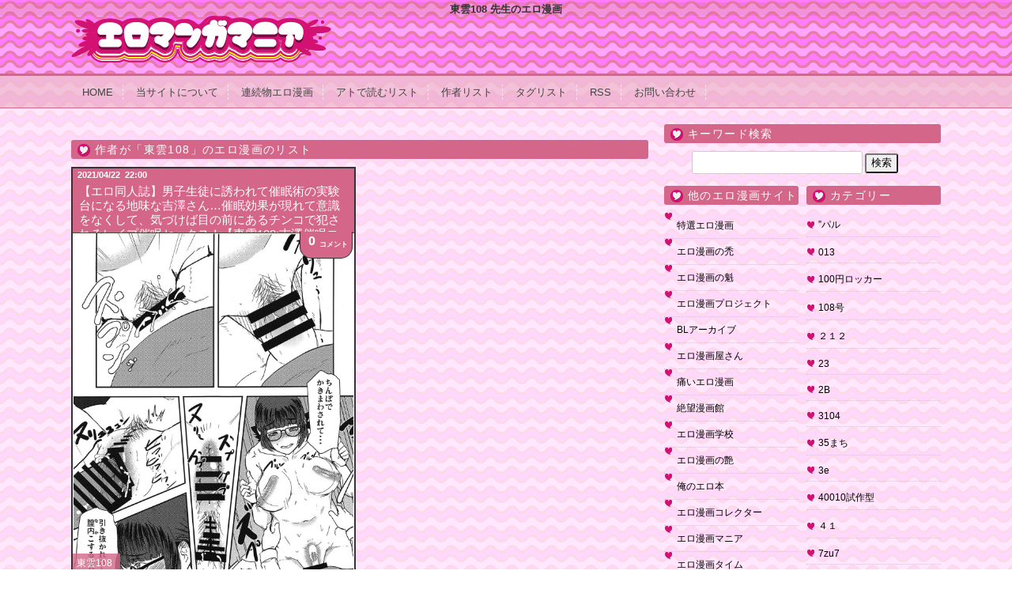

--- FILE ---
content_type: text/html; charset=UTF-8
request_url: https://eromanga-mania.com/cs/%E6%9D%B1%E9%9B%B2108
body_size: 66859
content:
<!doctype html>

<!--[if lt IE 7]><html lang="ja" class="no-js lt-ie9 lt-ie8 lt-ie7"><![endif]-->
<!--[if (IE 7)&!(IEMobile)]><html lang="ja" class="no-js lt-ie9 lt-ie8"><![endif]-->
<!--[if (IE 8)&!(IEMobile)]><html lang="ja" class="no-js lt-ie9"><![endif]-->
<!--[if gt IE 8]><!--> <html lang="ja" class="no-js"><!--<![endif]-->
	<head>
		<meta charset="utf-8">
				<meta http-equiv="X-UA-Compatible" content="IE=edge">
		<title>東雲108 | おすすめエロマンガマニア｜エロ漫画・エロ同人誌</title>
				<meta name="HandheldFriendly" content="True">
		<meta name="MobileOptimized" content="320">
		<meta name="viewport" content="width=1120px"/>
		<link rel='stylesheet' id='style-css'  href='https://eromanga-mania.com/wp-content/themes/bones_custom/style.css' type='text/css' media='all' />
		<script src="//ajax.googleapis.com/ajax/libs/jquery/1.9.0/jquery.min.js"></script>
		<script type="text/javascript">
		jQuery.event.add(window, "load", function() {
		  var msie6 = $.browser == 'msie' && $.browser.version < 7;
		  if (!msie6) {
		    var tracking_ad = $('#tracking_ad').offset().top - parseFloat($('#tracking_ad').css('margin-top').replace(/auto/, 0));
		    $(window).scroll(function (event) {
		      // スクロール y座標
		      var y = $(this).scrollTop();
		      // 名前
		      if (y >= tracking_ad) {
		        // クラス指定
		        $('#tracking_ad').addClass('fixed');
		      } else {
		        $('#tracking_ad').removeClass('fixed');
		      }
		    });
		  }  
		});
		</script>
		<meta name="msapplication-TileColor" content="#f01d4f">
		<link rel="pingback" href="https://eromanga-mania.com/xmlrpc.php">
				
<!-- All In One SEO Pack 3.7.1[433,471] -->

<meta name="keywords"  content="バック,フェラチオ,レイプ,中出し,催眠,口内射精,地味,正常位,東雲108" />

<script type="application/ld+json" class="aioseop-schema">{"@context":"https://schema.org","@graph":[{"@type":"Organization","@id":"https://eromanga-mania.com/#organization","url":"https://eromanga-mania.com/","name":"おすすめエロマンガマニア｜エロ漫画・エロ同人誌","sameAs":[]},{"@type":"WebSite","@id":"https://eromanga-mania.com/#website","url":"https://eromanga-mania.com/","name":"おすすめエロマンガマニア｜エロ漫画・エロ同人誌","publisher":{"@id":"https://eromanga-mania.com/#organization"}},{"@type":"CollectionPage","@id":"https://eromanga-mania.com/cs/%e6%9d%b1%e9%9b%b2108#collectionpage","url":"https://eromanga-mania.com/cs/%e6%9d%b1%e9%9b%b2108","inLanguage":"ja","name":"東雲108","isPartOf":{"@id":"https://eromanga-mania.com/#website"},"breadcrumb":{"@id":"https://eromanga-mania.com/cs/%e6%9d%b1%e9%9b%b2108#breadcrumblist"}},{"@type":"BreadcrumbList","@id":"https://eromanga-mania.com/cs/%e6%9d%b1%e9%9b%b2108#breadcrumblist","itemListElement":[{"@type":"ListItem","position":1,"item":{"@type":"WebPage","@id":"https://eromanga-mania.com/","url":"https://eromanga-mania.com/","name":"おすすめエロマンガマニア｜エロ漫画・エロ同人誌"}},{"@type":"ListItem","position":2,"item":{"@type":"WebPage","@id":"https://eromanga-mania.com/cs/%e6%9d%b1%e9%9b%b2108","url":"https://eromanga-mania.com/cs/%e6%9d%b1%e9%9b%b2108","name":"東雲108"}}]}]}</script>
<link rel="canonical" href="https://eromanga-mania.com/cs/%e6%9d%b1%e9%9b%b2108" />
			<script type="text/javascript" >
				window.ga=window.ga||function(){(ga.q=ga.q||[]).push(arguments)};ga.l=+new Date;
				ga('create', 'UA-100896539-1', 'auto');
				// Plugins
				
				ga('send', 'pageview');
			</script>
			<script async src="https://www.google-analytics.com/analytics.js"></script>
			<!-- All In One SEO Pack -->
<link rel='dns-prefetch' href='//www.google.com' />
<link rel='dns-prefetch' href='//s.w.org' />
<link rel="alternate" type="application/rss+xml" title="おすすめエロマンガマニア｜エロ漫画・エロ同人誌 &raquo; 東雲108 カテゴリーのフィード" href="https://eromanga-mania.com/cs/%e6%9d%b1%e9%9b%b2108/feed" />
		<!-- This site uses the Google Analytics by MonsterInsights plugin v8.16 - Using Analytics tracking - https://www.monsterinsights.com/ -->
							<script src="//www.googletagmanager.com/gtag/js?id=G-8KEWJEBEGC"  data-cfasync="false" data-wpfc-render="false" type="text/javascript" async></script>
			<script data-cfasync="false" data-wpfc-render="false" type="text/javascript">
				var mi_version = '8.16';
				var mi_track_user = true;
				var mi_no_track_reason = '';
				
								var disableStrs = [
										'ga-disable-G-8KEWJEBEGC',
															'ga-disable-UA-174161863-1',
									];

				/* Function to detect opted out users */
				function __gtagTrackerIsOptedOut() {
					for (var index = 0; index < disableStrs.length; index++) {
						if (document.cookie.indexOf(disableStrs[index] + '=true') > -1) {
							return true;
						}
					}

					return false;
				}

				/* Disable tracking if the opt-out cookie exists. */
				if (__gtagTrackerIsOptedOut()) {
					for (var index = 0; index < disableStrs.length; index++) {
						window[disableStrs[index]] = true;
					}
				}

				/* Opt-out function */
				function __gtagTrackerOptout() {
					for (var index = 0; index < disableStrs.length; index++) {
						document.cookie = disableStrs[index] + '=true; expires=Thu, 31 Dec 2099 23:59:59 UTC; path=/';
						window[disableStrs[index]] = true;
					}
				}

				if ('undefined' === typeof gaOptout) {
					function gaOptout() {
						__gtagTrackerOptout();
					}
				}
								window.dataLayer = window.dataLayer || [];

				window.MonsterInsightsDualTracker = {
					helpers: {},
					trackers: {},
				};
				if (mi_track_user) {
					function __gtagDataLayer() {
						dataLayer.push(arguments);
					}

					function __gtagTracker(type, name, parameters) {
						if (!parameters) {
							parameters = {};
						}

						if (parameters.send_to) {
							__gtagDataLayer.apply(null, arguments);
							return;
						}

						if (type === 'event') {
														parameters.send_to = monsterinsights_frontend.v4_id;
							var hookName = name;
							if (typeof parameters['event_category'] !== 'undefined') {
								hookName = parameters['event_category'] + ':' + name;
							}

							if (typeof MonsterInsightsDualTracker.trackers[hookName] !== 'undefined') {
								MonsterInsightsDualTracker.trackers[hookName](parameters);
							} else {
								__gtagDataLayer('event', name, parameters);
							}
							
														parameters.send_to = monsterinsights_frontend.ua;
							__gtagDataLayer(type, name, parameters);
													} else {
							__gtagDataLayer.apply(null, arguments);
						}
					}

					__gtagTracker('js', new Date());
					__gtagTracker('set', {
						'developer_id.dZGIzZG': true,
											});
										__gtagTracker('config', 'G-8KEWJEBEGC', {"forceSSL":"true","link_attribution":"true"} );
															__gtagTracker('config', 'UA-174161863-1', {"forceSSL":"true","link_attribution":"true"} );
										window.gtag = __gtagTracker;										(function () {
						/* https://developers.google.com/analytics/devguides/collection/analyticsjs/ */
						/* ga and __gaTracker compatibility shim. */
						var noopfn = function () {
							return null;
						};
						var newtracker = function () {
							return new Tracker();
						};
						var Tracker = function () {
							return null;
						};
						var p = Tracker.prototype;
						p.get = noopfn;
						p.set = noopfn;
						p.send = function () {
							var args = Array.prototype.slice.call(arguments);
							args.unshift('send');
							__gaTracker.apply(null, args);
						};
						var __gaTracker = function () {
							var len = arguments.length;
							if (len === 0) {
								return;
							}
							var f = arguments[len - 1];
							if (typeof f !== 'object' || f === null || typeof f.hitCallback !== 'function') {
								if ('send' === arguments[0]) {
									var hitConverted, hitObject = false, action;
									if ('event' === arguments[1]) {
										if ('undefined' !== typeof arguments[3]) {
											hitObject = {
												'eventAction': arguments[3],
												'eventCategory': arguments[2],
												'eventLabel': arguments[4],
												'value': arguments[5] ? arguments[5] : 1,
											}
										}
									}
									if ('pageview' === arguments[1]) {
										if ('undefined' !== typeof arguments[2]) {
											hitObject = {
												'eventAction': 'page_view',
												'page_path': arguments[2],
											}
										}
									}
									if (typeof arguments[2] === 'object') {
										hitObject = arguments[2];
									}
									if (typeof arguments[5] === 'object') {
										Object.assign(hitObject, arguments[5]);
									}
									if ('undefined' !== typeof arguments[1].hitType) {
										hitObject = arguments[1];
										if ('pageview' === hitObject.hitType) {
											hitObject.eventAction = 'page_view';
										}
									}
									if (hitObject) {
										action = 'timing' === arguments[1].hitType ? 'timing_complete' : hitObject.eventAction;
										hitConverted = mapArgs(hitObject);
										__gtagTracker('event', action, hitConverted);
									}
								}
								return;
							}

							function mapArgs(args) {
								var arg, hit = {};
								var gaMap = {
									'eventCategory': 'event_category',
									'eventAction': 'event_action',
									'eventLabel': 'event_label',
									'eventValue': 'event_value',
									'nonInteraction': 'non_interaction',
									'timingCategory': 'event_category',
									'timingVar': 'name',
									'timingValue': 'value',
									'timingLabel': 'event_label',
									'page': 'page_path',
									'location': 'page_location',
									'title': 'page_title',
								};
								for (arg in args) {
																		if (!(!args.hasOwnProperty(arg) || !gaMap.hasOwnProperty(arg))) {
										hit[gaMap[arg]] = args[arg];
									} else {
										hit[arg] = args[arg];
									}
								}
								return hit;
							}

							try {
								f.hitCallback();
							} catch (ex) {
							}
						};
						__gaTracker.create = newtracker;
						__gaTracker.getByName = newtracker;
						__gaTracker.getAll = function () {
							return [];
						};
						__gaTracker.remove = noopfn;
						__gaTracker.loaded = true;
						window['__gaTracker'] = __gaTracker;
					})();
									} else {
										console.log("");
					(function () {
						function __gtagTracker() {
							return null;
						}

						window['__gtagTracker'] = __gtagTracker;
						window['gtag'] = __gtagTracker;
					})();
									}
			</script>
				<!-- / Google Analytics by MonsterInsights -->
		<link rel='stylesheet' id='wpfp-css' href='https://eromanga-mania.com/wp-content/plugins/wp-favorite-posts/wpfp.css' type='text/css' />
<link rel='stylesheet' id='easy-series-css'  href='https://eromanga-mania.com/wp-content/plugins/easy-series/easy-series.css?ver=5.5.5' type='text/css' media='all' />
<link rel='stylesheet' id='wp-block-library-css'  href='https://eromanga-mania.com/wp-includes/css/dist/block-library/style.min.css?ver=5.5.5' type='text/css' media='all' />
<link rel='stylesheet' id='contact-form-7-css'  href='https://eromanga-mania.com/wp-content/plugins/contact-form-7/includes/css/styles.css?ver=5.3' type='text/css' media='all' />
<style id='contact-form-7-inline-css' type='text/css'>
.wpcf7 .wpcf7-recaptcha iframe {margin-bottom: 0;}.wpcf7 .wpcf7-recaptcha[data-align="center"] > div {margin: 0 auto;}.wpcf7 .wpcf7-recaptcha[data-align="right"] > div {margin: 0 0 0 auto;}
</style>
<link rel='stylesheet' id='wp-pagenavi-css'  href='https://eromanga-mania.com/wp-content/plugins/wp-pagenavi/pagenavi-css.css?ver=2.70' type='text/css' media='all' />
<link rel='stylesheet' id='googleFonts-css' href="https://fonts.googleapis.com/css?family=Lato%3A400%2C700%2C400italic%2C700italic&#038;ver=5.5.5" type='text/css' media='all' />
<script type='text/javascript' src='https://eromanga-mania.com/wp-content/plugins/google-analytics-for-wordpress/assets/js/frontend-gtag.min.js?ver=8.16' id='monsterinsights-frontend-script-js'></script>
<script data-cfasync="false" data-wpfc-render="false" type="text/javascript" id='monsterinsights-frontend-script-js-extra'>/* <![CDATA[ */
var monsterinsights_frontend = {"js_events_tracking":"true","download_extensions":"doc,pdf,ppt,zip,xls,docx,pptx,xlsx","inbound_paths":"[{\"path\":\"\\\/go\\\/\",\"label\":\"affiliate\"},{\"path\":\"\\\/recommend\\\/\",\"label\":\"affiliate\"}]","home_url":"https:\/\/eromanga-mania.com","hash_tracking":"false","ua":"UA-174161863-1","v4_id":"G-8KEWJEBEGC"};/* ]]> */
</script>
<script type='text/javascript' src='https://eromanga-mania.com/wp-includes/js/jquery/jquery.js?ver=1.12.4-wp' id='jquery-core-js'></script>
<script type='text/javascript' src='https://eromanga-mania.com/wp-content/plugins/wp-favorite-posts/script.js?ver=1.6.8' id='wp-favorite-posts-js'></script>
<link rel="EditURI" type="application/rsd+xml" title="RSD" href="https://eromanga-mania.com/xmlrpc.php?rsd" />
<link rel="wlwmanifest" type="application/wlwmanifest+xml" href="https://eromanga-mania.com/wp-includes/wlwmanifest.xml" /> 
<meta name="generator" content="WordPress 5.5.5" />
<style type="text/css">.broken_link, a.broken_link {
	text-decoration: line-through;
}</style>		<style type="text/css" id="wp-custom-css">
			/*
ここに独自の CSS を追加することができます。

詳しくは上のヘルプアイコンをクリックしてください。
*/
#categories-3
{
	height:2000px;
	overflow: scroll;
}		</style>
								
<link rel="apple-touch-icon" sizes="120x120" href="/apple-touch-icon.png">
<link rel="icon" type="image/png" sizes="32x32" href="/favicon-32x32.png">
<link rel="icon" type="image/png" sizes="16x16" href="/favicon-16x16.png">
<link rel="manifest" href="/site.webmanifest">
<link rel="mask-icon" href="/safari-pinned-tab.svg" color="#5bbad5">
<meta name="msapplication-TileColor" content="#da532c">
<meta name="theme-color" content="#ffffff">
	</head>
	<body class="archive category category-3650">
		<div class="blog-title-outer" role="banner">
			<h1 class="page-title">東雲108   先生のエロ漫画</h1>
		</header>
			<div class="blog-title-inner">
				<h2 id="blog-title">
					<a href="https://eromanga-mania.com" title="おすすめエロマンガマニア｜エロ漫画・エロ同人誌" rel="home"><img src="https://eromanga-mania.com/wp-content/themes/bones_custom/images/logo.png" alt="おすすめエロマンガマニア｜エロ漫画・エロ同人誌"></a>
				</h2>
				<div class="search_box">
									</div>
			</div>
		</div>
		<div class="navi">
			<div class="menu_box">
				<div id="text-2" class="widget widget_text">			<div class="textwidget"><ul class="menu01">
<li><a href="/">HOME</a></li>
<li><a href="/about">当サイトについて</a></li>
<li><a href="/series-list">連続物エロ漫画</a></li>
<li><a href="/%E3%82%A2%E3%83%88%E3%81%A7%E8%AA%AD%E3%82%80%E3%83%AA%E3%82%B9%E3%83%88/">アトで読むリスト</a></li>
<li><a href="/author-list">作者リスト</a></li>
<li><a href="/tag-list">タグリスト</a></li>
<li><a href="/?feed=rss2">RSS</a></li>
<li><a href="/contact">お問い合わせ</a></li>
</ul></div>
		</div>			</div>
		</div>
		<div id="container">
			<div id="content" class="hfeed">
												<div id="main" class="content" role="main">
					<div class="main-top" class="column">
						<div class="column-inner">
													</div>
					</div>
																	<header class="archive-header">
							<div class="archive-title">作者が「<span>東雲108</span>」のエロ漫画のリスト</div>

													</header><!-- .archive-header -->
																					
															<article id="post-115503" class="article-outer hentry" role="article">
						<div class="article-outer-3">

							<header class="article-header">
								<div class="article-date-outer">
									<abbr class="updated">
										<span class="article-date">2021/04/22</span>
										<span class="article-time">22:00</span>
									</abbr>
								</div>
								<div class="article-title-outer">
									<a href="https://eromanga-mania.com/archives/115503" title="個別記事ページへ">
									<h2 class="article-title entry-title">
										【エロ同人誌】男子生徒に誘われて催眠術の実験台になる地味な吉澤さん…催眠効果が現れて意識をなくして、気づけば目の前にあるチンコで犯されるレイプ催眠セックス！【東雲108:吉澤催眠コンクエスト】									</h2>
									</a>
								</div>
							</header>
							<div class="article-body entry-content">
								<div class="index_commentbox">
									<a href="https://eromanga-mania.com/archives/115503#respond">
										<div class="count_comment">
											<span>0</span><span class='j_comment'>コメント</span>										</div>
									</a>
								</div>
								<div class="list-tag-area">
									<div class="index_toolbox">
										<div class="article-category-outer">
											<ul class="post-categories">
	<li><a href="https://eromanga-mania.com/cs/%e6%9d%b1%e9%9b%b2108" rel="category tag">東雲108</a></li></ul>										</div>
									</div>
									<div class="index_toolbox">
										<div class="article-category-outer">
											<ul class="post-categories"><li><a href="https://eromanga-mania.com/ts/%e3%83%90%e3%83%83%e3%82%af" rel="tag">バック</a></li><li><a href="https://eromanga-mania.com/ts/%e3%83%95%e3%82%a7%e3%83%a9%e3%83%81%e3%82%aa" rel="tag">フェラチオ</a></li><li><a href="https://eromanga-mania.com/ts/%e3%83%ac%e3%82%a4%e3%83%97-a" rel="tag">レイプ</a></li><li><a href="https://eromanga-mania.com/ts/%e4%b8%ad%e5%87%ba%e3%81%97" rel="tag">中出し</a></li><li><a href="https://eromanga-mania.com/ts/%e5%82%ac%e7%9c%a0" rel="tag">催眠</a></li><li><a href="https://eromanga-mania.com/ts/%e5%8f%a3%e5%86%85%e5%b0%84%e7%b2%be" rel="tag">口内射精</a></li><li><a href="https://eromanga-mania.com/ts/%e5%9c%b0%e5%91%b3" rel="tag">地味</a></li><li><a href="https://eromanga-mania.com/ts/%e6%ad%a3%e5%b8%b8%e4%bd%8d" rel="tag">正常位</a></li></ul>										</div>
									</div>
								</div>
								<div class="article-body-inner">
									<a href="https://eromanga-mania.com/archives/115503" rel="bookmark" title="【エロ同人誌】男子生徒に誘われて催眠術の実験台になる地味な吉澤さん…催眠効果が現れて意識をなくして、気づけば目の前にあるチンコで犯されるレイプ催眠セックス！【東雲108:吉澤催眠コンクエスト】"><img width="1080" height="1576" src="https://eromanga-mania.com/wp-content/uploads/2021/04/12-96.jpg" class="attachment-post-thumbnail size-post-thumbnail wp-post-image" alt="" loading="lazy" srcset="https://eromanga-mania.com/wp-content/uploads/2021/04/12-96.jpg 1080w, https://eromanga-mania.com/wp-content/uploads/2021/04/12-96-206x300.jpg 206w, https://eromanga-mania.com/wp-content/uploads/2021/04/12-96-702x1024.jpg 702w, https://eromanga-mania.com/wp-content/uploads/2021/04/12-96-768x1121.jpg 768w, https://eromanga-mania.com/wp-content/uploads/2021/04/12-96-1053x1536.jpg 1053w" sizes="(max-width: 1080px) 100vw, 1080px" /></a>
								</div>

							</div>
							<div class="discription_area">
								男子生徒に誘われて催眠術の実験台になる地味な吉澤さん…催眠効果が現れて意識をなくして、気づけば目の前にあるチンコで犯されるレイプ催眠セックス！							</div>
						</div>
					</article>
																				<div id="main-bottom" class="column">
						<div class="column-inner">
													</div>
					</div>
					<div id="main-bottom02" class="column">
						<div class="column-inner">
													</div>
					</div>
					<div class="main-top" class="column">
						<div class="column-inner">
													</div>
					</div>
				</div>
				<div id="side_wrap">
					<div id="cross" class="column">
						<div class="column-inner">
							<div id="search-2" class="widget widget_search"><h4 class="widget-title">キーワード検索</h4><form role="search" method="get" id="searchform" class="searchform" action="https://eromanga-mania.com/">
				<div>
					<label class="screen-reader-text" for="s">検索:</label>
					<input type="text" value="" name="s" id="s" />
					<input type="submit" id="searchsubmit" value="検索" />
				</div>
			</form></div>						</div>
					</div>
					<div id="sub" class="column">
						<div class="column-inner">
							<div id="categories-3" class="widget widget_categories"><h4 class="widget-title">カテゴリー</h4>
			<ul>
					<li class="cat-item cat-item-3472"><a href="https://eromanga-mania.com/cs/%e3%83%91%e3%83%ab">”パル</a>
</li>
	<li class="cat-item cat-item-4419"><a href="https://eromanga-mania.com/cs/013">013</a>
</li>
	<li class="cat-item cat-item-4294"><a href="https://eromanga-mania.com/cs/100%e5%86%86%e3%83%ad%e3%83%83%e3%82%ab%e3%83%bc">100円ロッカー</a>
</li>
	<li class="cat-item cat-item-3547"><a href="https://eromanga-mania.com/cs/108%e5%8f%b7">108号</a>
</li>
	<li class="cat-item cat-item-2122"><a href="https://eromanga-mania.com/cs/%ef%bc%92%ef%bc%91%ef%bc%92">２１２</a>
</li>
	<li class="cat-item cat-item-3271"><a href="https://eromanga-mania.com/cs/23">23</a>
</li>
	<li class="cat-item cat-item-3893"><a href="https://eromanga-mania.com/cs/2b">2B</a>
</li>
	<li class="cat-item cat-item-3323"><a href="https://eromanga-mania.com/cs/3104">3104</a>
</li>
	<li class="cat-item cat-item-4257"><a href="https://eromanga-mania.com/cs/35%e3%81%be%e3%81%a1">35まち</a>
</li>
	<li class="cat-item cat-item-3593"><a href="https://eromanga-mania.com/cs/3e">3e</a>
</li>
	<li class="cat-item cat-item-399"><a href="https://eromanga-mania.com/cs/40010%e8%a9%a6%e4%bd%9c%e5%9e%8b">40010試作型</a>
</li>
	<li class="cat-item cat-item-4286"><a href="https://eromanga-mania.com/cs/%ef%bc%94%ef%bc%91">４１</a>
</li>
	<li class="cat-item cat-item-1609"><a href="https://eromanga-mania.com/cs/7zu7">7zu7</a>
</li>
	<li class="cat-item cat-item-4231"><a href="https://eromanga-mania.com/cs/8">8</a>
</li>
	<li class="cat-item cat-item-3595"><a href="https://eromanga-mania.com/cs/846%e5%8f%b7">846号</a>
</li>
	<li class="cat-item cat-item-3596"><a href="https://eromanga-mania.com/cs/abo">ABO</a>
</li>
	<li class="cat-item cat-item-3597"><a href="https://eromanga-mania.com/cs/abu">ABU</a>
</li>
	<li class="cat-item cat-item-2539"><a href="https://eromanga-mania.com/cs/ahobaka">AHOBAKA</a>
</li>
	<li class="cat-item cat-item-3738"><a href="https://eromanga-mania.com/cs/akari-blast">Akari blast!</a>
</li>
	<li class="cat-item cat-item-3128"><a href="https://eromanga-mania.com/cs/akihabara-chou-doujinsai">Akihabara Chou Doujinsai</a>
</li>
	<li class="cat-item cat-item-3116"><a href="https://eromanga-mania.com/cs/akikan">Akikan</a>
</li>
	<li class="cat-item cat-item-3175"><a href="https://eromanga-mania.com/cs/akys%e6%9c%ac%e8%88%97">AKYS本舗</a>
</li>
	<li class="cat-item cat-item-4139"><a href="https://eromanga-mania.com/cs/albanote">ALBANOTE</a>
</li>
	<li class="cat-item cat-item-1804"><a href="https://eromanga-mania.com/cs/alber">Alber</a>
</li>
	<li class="cat-item cat-item-3172"><a href="https://eromanga-mania.com/cs/ali">ALI</a>
</li>
	<li class="cat-item cat-item-3558"><a href="https://eromanga-mania.com/cs/alp">Alp</a>
</li>
	<li class="cat-item cat-item-4433"><a href="https://eromanga-mania.com/cs/amane">AMANE</a>
</li>
	<li class="cat-item cat-item-3111"><a href="https://eromanga-mania.com/cs/amp">AMP</a>
</li>
	<li class="cat-item cat-item-3941"><a href="https://eromanga-mania.com/cs/analog-rhapsody">Analog Rhapsody</a>
</li>
	<li class="cat-item cat-item-4283"><a href="https://eromanga-mania.com/cs/aoko">Aoko</a>
</li>
	<li class="cat-item cat-item-4048"><a href="https://eromanga-mania.com/cs/are">ARE.</a>
</li>
	<li class="cat-item cat-item-3772"><a href="https://eromanga-mania.com/cs/art-jam">Art Jam</a>
</li>
	<li class="cat-item cat-item-4582"><a href="https://eromanga-mania.com/cs/a%e3%81%8d%e3%82%89%e3%83%bc">Aきらー</a>
</li>
	<li class="cat-item cat-item-4387"><a href="https://eromanga-mania.com/cs/b-river">B-RIVER</a>
</li>
	<li class="cat-item cat-item-3216"><a href="https://eromanga-mania.com/cs/b-ta">B-ta</a>
</li>
	<li class="cat-item cat-item-3616"><a href="https://eromanga-mania.com/cs/badhand">BadHanD</a>
</li>
	<li class="cat-item cat-item-2681"><a href="https://eromanga-mania.com/cs/bang-you">BANG-YOU</a>
</li>
	<li class="cat-item cat-item-3269"><a href="https://eromanga-mania.com/cs/belko">Belko</a>
</li>
	<li class="cat-item cat-item-842"><a href="https://eromanga-mania.com/cs/bennys">BENNY&#039;S</a>
</li>
	<li class="cat-item cat-item-1055"><a href="https://eromanga-mania.com/cs/be%e3%81%aa%e3%82%93%e3%81%a8%e3%81%8b">Beなんとか</a>
</li>
	<li class="cat-item cat-item-3464"><a href="https://eromanga-mania.com/cs/blastbeat">BLASTBEAT</a>
</li>
	<li class="cat-item cat-item-3134"><a href="https://eromanga-mania.com/cs/blazer-one">Blazer One</a>
</li>
	<li class="cat-item cat-item-3252"><a href="https://eromanga-mania.com/cs/bluekalmia">BlueKalmia</a>
</li>
	<li class="cat-item cat-item-3912"><a href="https://eromanga-mania.com/cs/bonsketch">Bonsketch</a>
</li>
	<li class="cat-item cat-item-3115"><a href="https://eromanga-mania.com/cs/bose%e3%81%ae%e5%90%8c%e4%ba%ba%e6%bc%ab%e7%94%bb%e7%a0%94%e7%a9%b6%e6%89%80-bose">boseの同人漫画研究所 (Bose)</a>
</li>
	<li class="cat-item cat-item-2573"><a href="https://eromanga-mania.com/cs/bowalia">bowalia</a>
</li>
	<li class="cat-item cat-item-790"><a href="https://eromanga-mania.com/cs/broiler">broiler</a>
</li>
	<li class="cat-item cat-item-4305"><a href="https://eromanga-mania.com/cs/buta">BUTA</a>
</li>
	<li class="cat-item cat-item-41"><a href="https://eromanga-mania.com/cs/c-n-p">c.n.p</a>
</li>
	<li class="cat-item cat-item-3964"><a href="https://eromanga-mania.com/cs/can-d%e5%b7%a5%e6%88%bf">Can.D工房</a>
</li>
	<li class="cat-item cat-item-4215"><a href="https://eromanga-mania.com/cs/casumi">Casumi</a>
</li>
	<li class="cat-item cat-item-4278"><a href="https://eromanga-mania.com/cs/celtrance">CELTRANCE</a>
</li>
	<li class="cat-item cat-item-4491"><a href="https://eromanga-mania.com/cs/chi-ran">CHI-RAN</a>
</li>
	<li class="cat-item cat-item-1013"><a href="https://eromanga-mania.com/cs/chin">chin</a>
</li>
	<li class="cat-item cat-item-3154"><a href="https://eromanga-mania.com/cs/chiyou-yoyuchi">Chiyou Yoyuchi</a>
</li>
	<li class="cat-item cat-item-2565"><a href="https://eromanga-mania.com/cs/clone%e4%ba%ba%e9%96%93">Clone人間</a>
</li>
	<li class="cat-item cat-item-3953"><a href="https://eromanga-mania.com/cs/cloudair">CLOUDAIR</a>
</li>
	<li class="cat-item cat-item-4143"><a href="https://eromanga-mania.com/cs/crack">CRACK</a>
</li>
	<li class="cat-item cat-item-3540"><a href="https://eromanga-mania.com/cs/cuboon">cuboon</a>
</li>
	<li class="cat-item cat-item-3133"><a href="https://eromanga-mania.com/cs/cut-a-dash">CUT A DASH!!</a>
</li>
	<li class="cat-item cat-item-965"><a href="https://eromanga-mania.com/cs/cuvie">Cuvie</a>
</li>
	<li class="cat-item cat-item-25"><a href="https://eromanga-mania.com/cs/d-p">D.P</a>
</li>
	<li class="cat-item cat-item-2904"><a href="https://eromanga-mania.com/cs/daigo">DAIGO</a>
</li>
	<li class="cat-item cat-item-3263"><a href="https://eromanga-mania.com/cs/darkmaya">Darkmaya</a>
</li>
	<li class="cat-item cat-item-3664"><a href="https://eromanga-mania.com/cs/dashimakitamago">DASHIMAKITAMAGO</a>
</li>
	<li class="cat-item cat-item-972"><a href="https://eromanga-mania.com/cs/date">DATE</a>
</li>
	<li class="cat-item cat-item-3257"><a href="https://eromanga-mania.com/cs/deadnoodles">Deadnoodles</a>
</li>
	<li class="cat-item cat-item-738"><a href="https://eromanga-mania.com/cs/distance">DISTANCE</a>
</li>
	<li class="cat-item cat-item-3482"><a href="https://eromanga-mania.com/cs/dl%e3%83%a1%e3%82%a4%e3%83%88">DLメイト</a>
</li>
	<li class="cat-item cat-item-2560"><a href="https://eromanga-mania.com/cs/dotsuco">dotsuco</a>
</li>
	<li class="cat-item cat-item-1735"><a href="https://eromanga-mania.com/cs/doumou">doumou</a>
</li>
	<li class="cat-item cat-item-3379"><a href="https://eromanga-mania.com/cs/dra">Dra</a>
</li>
	<li class="cat-item cat-item-2555"><a href="https://eromanga-mania.com/cs/drain">Drain</a>
</li>
	<li class="cat-item cat-item-2933"><a href="https://eromanga-mania.com/cs/dytm">DYTM</a>
</li>
	<li class="cat-item cat-item-3141"><a href="https://eromanga-mania.com/cs/e-musu-aki">E-Musu Aki</a>
</li>
	<li class="cat-item cat-item-2960"><a href="https://eromanga-mania.com/cs/eb110ss">EB110SS</a>
</li>
	<li class="cat-item cat-item-1024"><a href="https://eromanga-mania.com/cs/eba">EBA</a>
</li>
	<li class="cat-item cat-item-3211"><a href="https://eromanga-mania.com/cs/eigetu">eigetu</a>
</li>
	<li class="cat-item cat-item-4314"><a href="https://eromanga-mania.com/cs/ei%e3%82%b8">Eiジ</a>
</li>
	<li class="cat-item cat-item-3344"><a href="https://eromanga-mania.com/cs/ekao">ekao</a>
</li>
	<li class="cat-item cat-item-711"><a href="https://eromanga-mania.com/cs/emily">emily</a>
</li>
	<li class="cat-item cat-item-4220"><a href="https://eromanga-mania.com/cs/erbs">ERBS</a>
</li>
	<li class="cat-item cat-item-3165"><a href="https://eromanga-mania.com/cs/eroamazon">eroamazon</a>
</li>
	<li class="cat-item cat-item-4185"><a href="https://eromanga-mania.com/cs/f-w-zholic">F.W.ZHolic</a>
</li>
	<li class="cat-item cat-item-570"><a href="https://eromanga-mania.com/cs/f4u">F4U</a>
</li>
	<li class="cat-item cat-item-4610"><a href="https://eromanga-mania.com/cs/faf">FAF</a>
</li>
	<li class="cat-item cat-item-4090"><a href="https://eromanga-mania.com/cs/fake%e5%ba%b5">FAKE庵</a>
</li>
	<li class="cat-item cat-item-4109"><a href="https://eromanga-mania.com/cs/fct">FCT</a>
</li>
	<li class="cat-item cat-item-4465"><a href="https://eromanga-mania.com/cs/flowerchild">FLOWERCHILD</a>
</li>
	<li class="cat-item cat-item-4121"><a href="https://eromanga-mania.com/cs/frog-song">frog song</a>
</li>
	<li class="cat-item cat-item-3028"><a href="https://eromanga-mania.com/cs/fu-ta">fu-ta</a>
</li>
	<li class="cat-item cat-item-1623"><a href="https://eromanga-mania.com/cs/fue">Fue</a>
</li>
	<li class="cat-item cat-item-4193"><a href="https://eromanga-mania.com/cs/game-over">GAME OVER</a>
</li>
	<li class="cat-item cat-item-4162"><a href="https://eromanga-mania.com/cs/gear">GEAR</a>
</li>
	<li class="cat-item cat-item-2945"><a href="https://eromanga-mania.com/cs/gemu555">gemu555</a>
</li>
	<li class="cat-item cat-item-3647"><a href="https://eromanga-mania.com/cs/ggrn">GGRN</a>
</li>
	<li class="cat-item cat-item-2590"><a href="https://eromanga-mania.com/cs/gonza">gonza</a>
</li>
	<li class="cat-item cat-item-2528"><a href="https://eromanga-mania.com/cs/gumu555">gumu555</a>
</li>
	<li class="cat-item cat-item-3483"><a href="https://eromanga-mania.com/cs/gure">Gure</a>
</li>
	<li class="cat-item cat-item-911"><a href="https://eromanga-mania.com/cs/h9">H9</a>
</li>
	<li class="cat-item cat-item-4064"><a href="https://eromanga-mania.com/cs/hagmil">HAGMiL</a>
</li>
	<li class="cat-item cat-item-2534"><a href="https://eromanga-mania.com/cs/hal">hal</a>
</li>
	<li class="cat-item cat-item-1241"><a href="https://eromanga-mania.com/cs/hamao">Hamao</a>
</li>
	<li class="cat-item cat-item-3201"><a href="https://eromanga-mania.com/cs/haruhisky">haruhisky</a>
</li>
	<li class="cat-item cat-item-3129"><a href="https://eromanga-mania.com/cs/hatoba-akane">Hatoba Akane</a>
</li>
	<li class="cat-item cat-item-3796"><a href="https://eromanga-mania.com/cs/hemachi">hemachi</a>
</li>
	<li class="cat-item cat-item-2321"><a href="https://eromanga-mania.com/cs/hg%e8%8c%b6%e5%b7%9d">HG茶川</a>
</li>
	<li class="cat-item cat-item-4091"><a href="https://eromanga-mania.com/cs/hidarikiki">HIDARIkiki</a>
</li>
	<li class="cat-item cat-item-2806"><a href="https://eromanga-mania.com/cs/hirno">Hirno</a>
</li>
	<li class="cat-item cat-item-3457"><a href="https://eromanga-mania.com/cs/hiro">HiRo</a>
</li>
	<li class="cat-item cat-item-3354"><a href="https://eromanga-mania.com/cs/hirob816">HiRoB816</a>
</li>
	<li class="cat-item cat-item-2392"><a href="https://eromanga-mania.com/cs/hisashi">Hisashi</a>
</li>
	<li class="cat-item cat-item-1747"><a href="https://eromanga-mania.com/cs/hisasi">Hisasi</a>
</li>
	<li class="cat-item cat-item-617"><a href="https://eromanga-mania.com/cs/hiyocco">hiyocco</a>
</li>
	<li class="cat-item cat-item-3683"><a href="https://eromanga-mania.com/cs/hot-calpis">HOT CALPIS</a>
</li>
	<li class="cat-item cat-item-3163"><a href="https://eromanga-mania.com/cs/hr">HR</a>
</li>
	<li class="cat-item cat-item-4158"><a href="https://eromanga-mania.com/cs/iapoc">IAPOC</a>
</li>
	<li class="cat-item cat-item-3058"><a href="https://eromanga-mania.com/cs/ice">ICE</a>
</li>
	<li class="cat-item cat-item-3949"><a href="https://eromanga-mania.com/cs/ifpark">ifpark</a>
</li>
	<li class="cat-item cat-item-208"><a href="https://eromanga-mania.com/cs/inago">INAGO</a>
</li>
	<li class="cat-item cat-item-2033"><a href="https://eromanga-mania.com/cs/inkey">inkey</a>
</li>
	<li class="cat-item cat-item-2055"><a href="https://eromanga-mania.com/cs/inono">inono</a>
</li>
	<li class="cat-item cat-item-324"><a href="https://eromanga-mania.com/cs/inst">INST</a>
</li>
	<li class="cat-item cat-item-3811"><a href="https://eromanga-mania.com/cs/inu">inu</a>
</li>
	<li class="cat-item cat-item-680"><a href="https://eromanga-mania.com/cs/in%e3%81%b1%e3%82%8b%e3%81%99">inぱるす</a>
</li>
	<li class="cat-item cat-item-4145"><a href="https://eromanga-mania.com/cs/irie-yamazaki">IRIE YAMAZAKI</a>
</li>
	<li class="cat-item cat-item-4475"><a href="https://eromanga-mania.com/cs/isya">isya</a>
</li>
	<li class="cat-item cat-item-1118"><a href="https://eromanga-mania.com/cs/itoyoko">ITOYOKO</a>
</li>
	<li class="cat-item cat-item-3478"><a href="https://eromanga-mania.com/cs/jp06">JP06</a>
</li>
	<li class="cat-item cat-item-2703"><a href="https://eromanga-mania.com/cs/juyn">JUYN</a>
</li>
	<li class="cat-item cat-item-2874"><a href="https://eromanga-mania.com/cs/jyaco">jyaco</a>
</li>
	<li class="cat-item cat-item-2128"><a href="https://eromanga-mania.com/cs/jyun">JYUN</a>
</li>
	<li class="cat-item cat-item-1809"><a href="https://eromanga-mania.com/cs/kakao">kakao</a>
</li>
	<li class="cat-item cat-item-1276"><a href="https://eromanga-mania.com/cs/kanbe">kanbe</a>
</li>
	<li class="cat-item cat-item-598"><a href="https://eromanga-mania.com/cs/%ef%bd%8b%ef%bd%81%ef%bd%8e%ef%bd%9a%ef%bd%95%ef%bd%8d%ef%bd%85">ＫＡＮＺＵＭＥ</a>
</li>
	<li class="cat-item cat-item-3180"><a href="https://eromanga-mania.com/cs/kazuma">kazuma</a>
</li>
	<li class="cat-item cat-item-3223"><a href="https://eromanga-mania.com/cs/ken-1">Ken-1</a>
</li>
	<li class="cat-item cat-item-3956"><a href="https://eromanga-mania.com/cs/kh">KH</a>
</li>
	<li class="cat-item cat-item-528"><a href="https://eromanga-mania.com/cs/kiasa">kiasa</a>
</li>
	<li class="cat-item cat-item-2276"><a href="https://eromanga-mania.com/cs/kima-gray">Kima-gray</a>
</li>
	<li class="cat-item cat-item-4521"><a href="https://eromanga-mania.com/cs/kim%e3%81%a1%e3%83%bc">KIMちー</a>
</li>
	<li class="cat-item cat-item-3569"><a href="https://eromanga-mania.com/cs/kin-youbi">KIN-YOUBI</a>
</li>
	<li class="cat-item cat-item-1610"><a href="https://eromanga-mania.com/cs/kinntarou">kinntarou</a>
</li>
	<li class="cat-item cat-item-3532"><a href="https://eromanga-mania.com/cs/kino">kino</a>
</li>
	<li class="cat-item cat-item-4195"><a href="https://eromanga-mania.com/cs/kloah">Kloah</a>
</li>
	<li class="cat-item cat-item-427"><a href="https://eromanga-mania.com/cs/kochi">kochi</a>
</li>
	<li class="cat-item cat-item-3790"><a href="https://eromanga-mania.com/cs/kuretuden">kuretuden</a>
</li>
	<li class="cat-item cat-item-3142"><a href="https://eromanga-mania.com/cs/kusatsu-terunyo">Kusatsu Terunyo</a>
</li>
	<li class="cat-item cat-item-1345"><a href="https://eromanga-mania.com/cs/lapislazuli">LapisLazuli</a>
</li>
	<li class="cat-item cat-item-4361"><a href="https://eromanga-mania.com/cs/lazy-club">LAZY CLUB</a>
</li>
	<li class="cat-item cat-item-3303"><a href="https://eromanga-mania.com/cs/ldl">LDL</a>
</li>
	<li class="cat-item cat-item-4480"><a href="https://eromanga-mania.com/cs/lin">LIN</a>
</li>
	<li class="cat-item cat-item-1474"><a href="https://eromanga-mania.com/cs/linda">LINDA</a>
</li>
	<li class="cat-item cat-item-1286"><a href="https://eromanga-mania.com/cs/lithium">lithium</a>
</li>
	<li class="cat-item cat-item-2181"><a href="https://eromanga-mania.com/cs/lorica">Lorica</a>
</li>
	<li class="cat-item cat-item-2919"><a href="https://eromanga-mania.com/cs/low">Low</a>
</li>
	<li class="cat-item cat-item-3239"><a href="https://eromanga-mania.com/cs/luphis">luphis</a>
</li>
	<li class="cat-item cat-item-3395"><a href="https://eromanga-mania.com/cs/ma-sa">MA-SA</a>
</li>
	<li class="cat-item cat-item-321"><a href="https://eromanga-mania.com/cs/ma-yu">ma-yu</a>
</li>
	<li class="cat-item cat-item-4437"><a href="https://eromanga-mania.com/cs/maco">maco</a>
</li>
	<li class="cat-item cat-item-2581"><a href="https://eromanga-mania.com/cs/magono-tei">MAGONO-tei</a>
</li>
	<li class="cat-item cat-item-794"><a href="https://eromanga-mania.com/cs/majoccoid">majoccoid</a>
</li>
	<li class="cat-item cat-item-1233"><a href="https://eromanga-mania.com/cs/maki">MAKI</a>
</li>
	<li class="cat-item cat-item-3975"><a href="https://eromanga-mania.com/cs/mamaloni">mamaloni</a>
</li>
	<li class="cat-item cat-item-3963"><a href="https://eromanga-mania.com/cs/maniac-street">Maniac Street</a>
</li>
	<li class="cat-item cat-item-421"><a href="https://eromanga-mania.com/cs/maniacs-street">Maniacs Street</a>
</li>
	<li class="cat-item cat-item-1307"><a href="https://eromanga-mania.com/cs/maruta">MARUTA</a>
</li>
	<li class="cat-item cat-item-3517"><a href="https://eromanga-mania.com/cs/mau-i">Mau ̄i</a>
</li>
	<li class="cat-item cat-item-3498"><a href="https://eromanga-mania.com/cs/ment">ment</a>
</li>
	<li class="cat-item cat-item-3219"><a href="https://eromanga-mania.com/cs/merkonig">MERKONIG</a>
</li>
	<li class="cat-item cat-item-2624"><a href="https://eromanga-mania.com/cs/mgmee">MGMEE</a>
</li>
	<li class="cat-item cat-item-1161"><a href="https://eromanga-mania.com/cs/mg%e3%82%b8%e3%83%a7%e3%83%bc">MGジョー</a>
</li>
	<li class="cat-item cat-item-3454"><a href="https://eromanga-mania.com/cs/miya9">miya9</a>
</li>
	<li class="cat-item cat-item-4371"><a href="https://eromanga-mania.com/cs/mk">MK</a>
</li>
	<li class="cat-item cat-item-3675"><a href="https://eromanga-mania.com/cs/ml">ML</a>
</li>
	<li class="cat-item cat-item-32"><a href="https://eromanga-mania.com/cs/mogg">mogg</a>
</li>
	<li class="cat-item cat-item-1155"><a href="https://eromanga-mania.com/cs/momi">momi</a>
</li>
	<li class="cat-item cat-item-4682"><a href="https://eromanga-mania.com/cs/monmon">MONMON</a>
</li>
	<li class="cat-item cat-item-3574"><a href="https://eromanga-mania.com/cs/moo">moo</a>
</li>
	<li class="cat-item cat-item-3279"><a href="https://eromanga-mania.com/cs/moonjunk">moonjunk</a>
</li>
	<li class="cat-item cat-item-4519"><a href="https://eromanga-mania.com/cs/morokonomi">morokonomi</a>
</li>
	<li class="cat-item cat-item-4395"><a href="https://eromanga-mania.com/cs/moyuru-n">MOYURU/n</a>
</li>
	<li class="cat-item cat-item-3674"><a href="https://eromanga-mania.com/cs/mumu">MUMU</a>
</li>
	<li class="cat-item cat-item-4466"><a href="https://eromanga-mania.com/cs/mytyi">MytyI</a>
</li>
	<li class="cat-item cat-item-737"><a href="https://eromanga-mania.com/cs/mytyl">mytyl</a>
</li>
	<li class="cat-item cat-item-274"><a href="https://eromanga-mania.com/cs/mzne">mzne</a>
</li>
	<li class="cat-item cat-item-1775"><a href="https://eromanga-mania.com/cs/%ef%bd%8d%e7%94%b0%ef%bd%8b%e6%a8%b9">Ｍ田Ｋ樹</a>
</li>
	<li class="cat-item cat-item-1393"><a href="https://eromanga-mania.com/cs/n820">n820</a>
</li>
	<li class="cat-item cat-item-3699"><a href="https://eromanga-mania.com/cs/naik">NAiK</a>
</li>
	<li class="cat-item cat-item-3296"><a href="https://eromanga-mania.com/cs/nato">NATO</a>
</li>
	<li class="cat-item cat-item-616"><a href="https://eromanga-mania.com/cs/naz">NAZ</a>
</li>
	<li class="cat-item cat-item-1746"><a href="https://eromanga-mania.com/cs/ncp">NCP</a>
</li>
	<li class="cat-item cat-item-293"><a href="https://eromanga-mania.com/cs/nc%e3%81%a6%e3%82%8b%e3%81%bf%e3%81%a3%e3%81%a8">NCてるみっと</a>
</li>
	<li class="cat-item cat-item-3244"><a href="https://eromanga-mania.com/cs/nio">NIO</a>
</li>
	<li class="cat-item cat-item-4203"><a href="https://eromanga-mania.com/cs/no-such-agency">No Such Agency</a>
</li>
	<li class="cat-item cat-item-1722"><a href="https://eromanga-mania.com/cs/nod%e9%a3%b4">nod飴</a>
</li>
	<li class="cat-item cat-item-1871"><a href="https://eromanga-mania.com/cs/nohito">nohito</a>
</li>
	<li class="cat-item cat-item-2805"><a href="https://eromanga-mania.com/cs/noise">Noise</a>
</li>
	<li class="cat-item cat-item-3508"><a href="https://eromanga-mania.com/cs/nonkatu">nonkatu</a>
</li>
	<li class="cat-item cat-item-4047"><a href="https://eromanga-mania.com/cs/nosa">NOSA</a>
</li>
	<li class="cat-item cat-item-3499"><a href="https://eromanga-mania.com/cs/noukatu">noukatu</a>
</li>
	<li class="cat-item cat-item-4223"><a href="https://eromanga-mania.com/cs/ntr%e3%82%b7%e3%82%b9%e3%83%86%e3%83%a0">NTRシステム</a>
</li>
	<li class="cat-item cat-item-3407"><a href="https://eromanga-mania.com/cs/nu">Nu</a>
</li>
	<li class="cat-item cat-item-3295"><a href="https://eromanga-mania.com/cs/nuezou">nuezou</a>
</li>
	<li class="cat-item cat-item-3624"><a href="https://eromanga-mania.com/cs/nyx">Nyx</a>
</li>
	<li class="cat-item cat-item-3881"><a href="https://eromanga-mania.com/cs/oda">oda</a>
</li>
	<li class="cat-item cat-item-3305"><a href="https://eromanga-mania.com/cs/ogataaz">OgataAz</a>
</li>
	<li class="cat-item cat-item-547"><a href="https://eromanga-mania.com/cs/okawari">OKAWARI</a>
</li>
	<li class="cat-item cat-item-4265"><a href="https://eromanga-mania.com/cs/okina">OKINA</a>
</li>
	<li class="cat-item cat-item-3140"><a href="https://eromanga-mania.com/cs/ouma">OUMA</a>
</li>
	<li class="cat-item cat-item-4429"><a href="https://eromanga-mania.com/cs/peachpulsar-%e3%81%bf%e3%82%89">Peachpulsar みら</a>
</li>
	<li class="cat-item cat-item-1251"><a href="https://eromanga-mania.com/cs/pennel">Pennel</a>
</li>
	<li class="cat-item cat-item-4213"><a href="https://eromanga-mania.com/cs/pinkjoe">pinkjoe</a>
</li>
	<li class="cat-item cat-item-3019"><a href="https://eromanga-mania.com/cs/pi%e3%81%88%e3%82%8d">PIえろ</a>
</li>
	<li class="cat-item cat-item-4218"><a href="https://eromanga-mania.com/cs/pj-1">PJ-1</a>
</li>
	<li class="cat-item cat-item-3007"><a href="https://eromanga-mania.com/cs/ponpon">PONPON</a>
</li>
	<li class="cat-item cat-item-3990"><a href="https://eromanga-mania.com/cs/powerplay">POWERPLAY</a>
</li>
	<li class="cat-item cat-item-3298"><a href="https://eromanga-mania.com/cs/qudamomo">Qudamomo</a>
</li>
	<li class="cat-item cat-item-3480"><a href="https://eromanga-mania.com/cs/r18">R18</a>
</li>
	<li class="cat-item cat-item-4396"><a href="https://eromanga-mania.com/cs/raymon">RAYMON</a>
</li>
	<li class="cat-item cat-item-2375"><a href="https://eromanga-mania.com/cs/rebis">Rebis</a>
</li>
	<li class="cat-item cat-item-740"><a href="https://eromanga-mania.com/cs/reco">Reco</a>
</li>
	<li class="cat-item cat-item-497"><a href="https://eromanga-mania.com/cs/red-rum">RED-RUM</a>
</li>
	<li class="cat-item cat-item-1750"><a href="https://eromanga-mania.com/cs/redrop">ReDrop</a>
</li>
	<li class="cat-item cat-item-3321"><a href="https://eromanga-mania.com/cs/rei">REI</a>
</li>
	<li class="cat-item cat-item-968"><a href="https://eromanga-mania.com/cs/rico">RICO</a>
</li>
	<li class="cat-item cat-item-3972"><a href="https://eromanga-mania.com/cs/ringojam">Ringojam</a>
</li>
	<li class="cat-item cat-item-2432"><a href="https://eromanga-mania.com/cs/rison">rison</a>
</li>
	<li class="cat-item cat-item-3937"><a href="https://eromanga-mania.com/cs/rk">RK</a>
</li>
	<li class="cat-item cat-item-4512"><a href="https://eromanga-mania.com/cs/ro">ro</a>
</li>
	<li class="cat-item cat-item-39"><a href="https://eromanga-mania.com/cs/rojiura-jack">ROJIURA JACK</a>
</li>
	<li class="cat-item cat-item-3535"><a href="https://eromanga-mania.com/cs/ryo">RYO</a>
</li>
	<li class="cat-item cat-item-3314"><a href="https://eromanga-mania.com/cs/ryu-akt">Ryu-Akt</a>
</li>
	<li class="cat-item cat-item-3899"><a href="https://eromanga-mania.com/cs/s3b">S3B</a>
</li>
	<li class="cat-item cat-item-2802"><a href="https://eromanga-mania.com/cs/sage%e3%83%bb%e3%82%b8%e3%83%a7%e3%83%bc">sage・ジョー</a>
</li>
	<li class="cat-item cat-item-3974"><a href="https://eromanga-mania.com/cs/saisya">SaiSya</a>
</li>
	<li class="cat-item cat-item-1939"><a href="https://eromanga-mania.com/cs/saitom">saitom</a>
</li>
	<li class="cat-item cat-item-2269"><a href="https://eromanga-mania.com/cs/sakula">SAKULA</a>
</li>
	<li class="cat-item cat-item-683"><a href="https://eromanga-mania.com/cs/santa">santa</a>
</li>
	<li class="cat-item cat-item-1751"><a href="https://eromanga-mania.com/cs/savan">SAVAN</a>
</li>
	<li class="cat-item cat-item-3704"><a href="https://eromanga-mania.com/cs/seidenki">seidenki</a>
</li>
	<li class="cat-item cat-item-1440"><a href="https://eromanga-mania.com/cs/sen">SeN</a>
</li>
	<li class="cat-item cat-item-4160"><a href="https://eromanga-mania.com/cs/senmura">SENMURA</a>
</li>
	<li class="cat-item cat-item-3051"><a href="https://eromanga-mania.com/cs/sgk">SGK</a>
</li>
	<li class="cat-item cat-item-2986"><a href="https://eromanga-mania.com/cs/shibi">ShiBi</a>
</li>
	<li class="cat-item cat-item-3002"><a href="https://eromanga-mania.com/cs/shift">shift</a>
</li>
	<li class="cat-item cat-item-3153"><a href="https://eromanga-mania.com/cs/shiomaneki">Shiomaneki</a>
</li>
	<li class="cat-item cat-item-3164"><a href="https://eromanga-mania.com/cs/shirokuroino">Shirokuroino</a>
</li>
	<li class="cat-item cat-item-4655"><a href="https://eromanga-mania.com/cs/shiun">SHIUN</a>
</li>
	<li class="cat-item cat-item-1311"><a href="https://eromanga-mania.com/cs/sian">sian</a>
</li>
	<li class="cat-item cat-item-620"><a href="https://eromanga-mania.com/cs/siho">siho</a>
</li>
	<li class="cat-item cat-item-3871"><a href="https://eromanga-mania.com/cs/smuggler">SMUGGLER</a>
</li>
	<li class="cat-item cat-item-3473"><a href="https://eromanga-mania.com/cs/soba">soba</a>
</li>
	<li class="cat-item cat-item-2793"><a href="https://eromanga-mania.com/cs/soi">Soi</a>
</li>
	<li class="cat-item cat-item-4333"><a href="https://eromanga-mania.com/cs/soyosoyo">SOYOSOYO</a>
</li>
	<li class="cat-item cat-item-2138"><a href="https://eromanga-mania.com/cs/sugarbt">sugarBt</a>
</li>
	<li class="cat-item cat-item-3819"><a href="https://eromanga-mania.com/cs/suzumi">Suzumi</a>
</li>
	<li class="cat-item cat-item-1574"><a href="https://eromanga-mania.com/cs/syou">syou</a>
</li>
	<li class="cat-item cat-item-1995"><a href="https://eromanga-mania.com/cs/takedahiromityu">TAKEDAHIROMITYU</a>
</li>
	<li class="cat-item cat-item-3518"><a href="https://eromanga-mania.com/cs/takto">TAKTO</a>
</li>
	<li class="cat-item cat-item-4310"><a href="https://eromanga-mania.com/cs/tam">TAM</a>
</li>
	<li class="cat-item cat-item-4001"><a href="https://eromanga-mania.com/cs/tam-u">Tam-U</a>
</li>
	<li class="cat-item cat-item-3654"><a href="https://eromanga-mania.com/cs/tama">TAMA</a>
</li>
	<li class="cat-item cat-item-3039"><a href="https://eromanga-mania.com/cs/tamaki">TAMAKI</a>
</li>
	<li class="cat-item cat-item-3237"><a href="https://eromanga-mania.com/cs/tanabe">TANABE</a>
</li>
	<li class="cat-item cat-item-4340"><a href="https://eromanga-mania.com/cs/tatapopo">tatapopo</a>
</li>
	<li class="cat-item cat-item-1652"><a href="https://eromanga-mania.com/cs/tear">Tear</a>
</li>
	<li class="cat-item cat-item-943"><a href="https://eromanga-mania.com/cs/tel">TEL</a>
</li>
	<li class="cat-item cat-item-2070"><a href="https://eromanga-mania.com/cs/tes-mel">tes mel</a>
</li>
	<li class="cat-item cat-item-4226"><a href="https://eromanga-mania.com/cs/tes_mel">tes_mel</a>
</li>
	<li class="cat-item cat-item-3240"><a href="https://eromanga-mania.com/cs/the_orz">the_orz</a>
</li>
	<li class="cat-item cat-item-708"><a href="https://eromanga-mania.com/cs/tiko">Tiko</a>
</li>
	<li class="cat-item cat-item-3497"><a href="https://eromanga-mania.com/cs/tkp">TKP</a>
</li>
	<li class="cat-item cat-item-3445"><a href="https://eromanga-mania.com/cs/tomto">Tomto</a>
</li>
	<li class="cat-item cat-item-2215"><a href="https://eromanga-mania.com/cs/tosh">tosh</a>
</li>
	<li class="cat-item cat-item-400"><a href="https://eromanga-mania.com/cs/turning-point">Turning Point</a>
</li>
	<li class="cat-item cat-item-3651"><a href="https://eromanga-mania.com/cs/twin-box">Twin Box</a>
</li>
	<li class="cat-item cat-item-2479"><a href="https://eromanga-mania.com/cs/type-90">TYPE.90</a>
</li>
	<li class="cat-item cat-item-3196"><a href="https://eromanga-mania.com/cs/u-non">U-Non</a>
</li>
	<li class="cat-item cat-item-289"><a href="https://eromanga-mania.com/cs/ugc">UGC</a>
</li>
	<li class="cat-item cat-item-1349"><a href="https://eromanga-mania.com/cs/urute">urute</a>
</li>
	<li class="cat-item cat-item-4234"><a href="https://eromanga-mania.com/cs/usi">usi</a>
</li>
	<li class="cat-item cat-item-4276"><a href="https://eromanga-mania.com/cs/usimanu">Usimanu</a>
</li>
	<li class="cat-item cat-item-1308"><a href="https://eromanga-mania.com/cs/utu">utu</a>
</li>
	<li class="cat-item cat-item-4211"><a href="https://eromanga-mania.com/cs/u%e7%be%85%e6%bc%a2">U羅漢</a>
</li>
	<li class="cat-item cat-item-4410"><a href="https://eromanga-mania.com/cs/vanilla">vanilla</a>
</li>
	<li class="cat-item cat-item-3679"><a href="https://eromanga-mania.com/cs/various">Various</a>
</li>
	<li class="cat-item cat-item-3158"><a href="https://eromanga-mania.com/cs/wantan-meo">Wantan Meo</a>
</li>
	<li class="cat-item cat-item-1080"><a href="https://eromanga-mania.com/cs/waves">waves</a>
</li>
	<li class="cat-item cat-item-3668"><a href="https://eromanga-mania.com/cs/x%e4%bb%ae%e6%ad%af">X仮歯</a>
</li>
	<li class="cat-item cat-item-3696"><a href="https://eromanga-mania.com/cs/yaeto">yaeto</a>
</li>
	<li class="cat-item cat-item-3394"><a href="https://eromanga-mania.com/cs/yam">yam</a>
</li>
	<li class="cat-item cat-item-3330"><a href="https://eromanga-mania.com/cs/yammy">yammy</a>
</li>
	<li class="cat-item cat-item-3612"><a href="https://eromanga-mania.com/cs/yan2252">yan2252</a>
</li>
	<li class="cat-item cat-item-4518"><a href="https://eromanga-mania.com/cs/yasuda">YASUDA</a>
</li>
	<li class="cat-item cat-item-2078"><a href="https://eromanga-mania.com/cs/yu">YU</a>
</li>
	<li class="cat-item cat-item-4039"><a href="https://eromanga-mania.com/cs/yu-ri">YU-RI</a>
</li>
	<li class="cat-item cat-item-270"><a href="https://eromanga-mania.com/cs/yukian">Yukian</a>
</li>
	<li class="cat-item cat-item-249"><a href="https://eromanga-mania.com/cs/yumoteliuce">yumoteliuce</a>
</li>
	<li class="cat-item cat-item-3832"><a href="https://eromanga-mania.com/cs/zat">Zat</a>
</li>
	<li class="cat-item cat-item-3877"><a href="https://eromanga-mania.com/cs/zini">ZINI</a>
</li>
	<li class="cat-item cat-item-3106"><a href="https://eromanga-mania.com/cs/ziran">ZIRAN</a>
</li>
	<li class="cat-item cat-item-3667"><a href="https://eromanga-mania.com/cs/zol">ZOL</a>
</li>
	<li class="cat-item cat-item-2089"><a href="https://eromanga-mania.com/cs/zunta">zunta</a>
</li>
	<li class="cat-item cat-item-4352"><a href="https://eromanga-mania.com/cs/z%e3%83%88%e3%83%b3">Zトン</a>
</li>
	<li class="cat-item cat-item-4690"><a href="https://eromanga-mania.com/cs/%e3%81%82%ef%bd%9e%e3%82%8b%e3%83%bb%e3%81%93%e3%81%8c">あ～る・こが</a>
</li>
	<li class="cat-item cat-item-622"><a href="https://eromanga-mania.com/cs/%e3%82%a2%e3%83%bc%e3%82%bb%e3%83%8a%e3%83%ab">アーセナル</a>
</li>
	<li class="cat-item cat-item-2840"><a href="https://eromanga-mania.com/cs/%e3%82%a2%e3%83%bc%e3%83%88%e3%83%bb%e3%83%9d%e3%82%b9%e3%83%88">アート・ポスト</a>
</li>
	<li class="cat-item cat-item-3622"><a href="https://eromanga-mania.com/cs/%e3%81%82%e3%83%bc%e3%82%8b%e3%80%82">あーる。</a>
</li>
	<li class="cat-item cat-item-3382"><a href="https://eromanga-mania.com/cs/%e3%81%82%e3%81%84%e3%81%a1%e5%bf%97%e4%bf%9d">あいち志保</a>
</li>
	<li class="cat-item cat-item-949"><a href="https://eromanga-mania.com/cs/%e3%81%82%e3%81%84%e3%81%ae%e6%99%ba%e7%b5%b5">あいの智絵</a>
</li>
	<li class="cat-item cat-item-4317"><a href="https://eromanga-mania.com/cs/%e3%81%82%e3%81%84%e3%82%89%e3%82%93%e3%81%a9%e3%81%86">あいらんどう</a>
</li>
	<li class="cat-item cat-item-3860"><a href="https://eromanga-mania.com/cs/%e3%82%a2%e3%82%a6%e3%82%a7%e3%82%a4%e7%94%b0">アウェイ田</a>
</li>
	<li class="cat-item cat-item-3447"><a href="https://eromanga-mania.com/cs/%e3%81%82%e3%81%8a%e3%81%84%e3%81%be%e3%81%aa%e3%81%b6">あおいまなぶ</a>
</li>
	<li class="cat-item cat-item-3357"><a href="https://eromanga-mania.com/cs/%e3%82%a2%e3%82%aa%e3%82%a4%e3%81%bf%e3%81%a3%e3%81%8f">アオイみっく</a>
</li>
	<li class="cat-item cat-item-4527"><a href="https://eromanga-mania.com/cs/%e3%81%82%e3%81%8a%e3%81%bf%e3%82%8a%e3%82%8b">あおみりる</a>
</li>
	<li class="cat-item cat-item-3213"><a href="https://eromanga-mania.com/cs/%e3%81%82%e3%81%8a%e3%82%80%e3%81%97">あおむし</a>
</li>
	<li class="cat-item cat-item-2474"><a href="https://eromanga-mania.com/cs/%e3%81%82%e3%81%8a%e8%89%b2%e4%b8%80%e5%8f%b7">あお色一号</a>
</li>
	<li class="cat-item cat-item-3824"><a href="https://eromanga-mania.com/cs/%e3%81%82%e3%81%8b%e3%81%84%e3%81%8b%e3%81%92%e3%82%8d%e3%81%86">あかいかげろう</a>
</li>
	<li class="cat-item cat-item-4641"><a href="https://eromanga-mania.com/cs/%e3%81%82%e3%81%8b%e3%81%86%e3%82%81">あかうめ</a>
</li>
	<li class="cat-item cat-item-490"><a href="https://eromanga-mania.com/cs/%e3%82%a2%e3%82%ac%e3%82%bf">アガタ</a>
</li>
	<li class="cat-item cat-item-3190"><a href="https://eromanga-mania.com/cs/%e3%81%82%e3%81%8c%e3%81%a1">あがち</a>
</li>
	<li class="cat-item cat-item-2853"><a href="https://eromanga-mania.com/cs/%e3%81%82%e3%81%8b%e3%81%a4%e3%81%8d%e8%8c%9c">あかつき茜</a>
</li>
	<li class="cat-item cat-item-2414"><a href="https://eromanga-mania.com/cs/%e3%81%82%e3%81%8b%e3%82%90%e3%82%8d">あかゐろ</a>
</li>
	<li class="cat-item cat-item-322"><a href="https://eromanga-mania.com/cs/%e3%81%82%e3%81%8d%e3%81%ae%e3%81%9d%e3%82%89">あきのそら</a>
</li>
	<li class="cat-item cat-item-4282"><a href="https://eromanga-mania.com/cs/%e3%81%82%e3%81%8d%e3%82%84%e3%81%be%e3%81%91%e3%82%93%e3%81%9f">あきやまけんた</a>
</li>
	<li class="cat-item cat-item-3924"><a href="https://eromanga-mania.com/cs/%e3%82%a2%e3%82%ad%e3%83%ac">アキレ</a>
</li>
	<li class="cat-item cat-item-3292"><a href="https://eromanga-mania.com/cs/%e3%82%a2%e3%82%af">アク</a>
</li>
	<li class="cat-item cat-item-4497"><a href="https://eromanga-mania.com/cs/%e3%81%82%e3%81%8f%e3%81%9f%e7%90%b3%e5%ad%90">あくた琳子</a>
</li>
	<li class="cat-item cat-item-4335"><a href="https://eromanga-mania.com/cs/%e3%81%82%e3%81%8f%e3%81%b3%e3%81%ab%e3%81%86%e3%82%80">あくびにうむ</a>
</li>
	<li class="cat-item cat-item-2502"><a href="https://eromanga-mania.com/cs/%e3%81%82%e3%81%8f%e3%81%be">あくま</a>
</li>
	<li class="cat-item cat-item-4200"><a href="https://eromanga-mania.com/cs/%e3%82%a2%e3%82%af%e3%83%ad%e3%83%9e%e3%83%81%e3%82%ab">アクロマチカ</a>
</li>
	<li class="cat-item cat-item-840"><a href="https://eromanga-mania.com/cs/%e3%81%82%e3%81%93%e3%81%93">あここ</a>
</li>
	<li class="cat-item cat-item-1038"><a href="https://eromanga-mania.com/cs/%e3%81%82%e3%81%95%e3%81%8e%e9%be%8d">あさぎ龍</a>
</li>
	<li class="cat-item cat-item-3428"><a href="https://eromanga-mania.com/cs/%e3%82%a2%e3%82%b5%e3%82%af%e3%83%a9%e3%82%af%e3%82%af%e3%83%aa">アサクラククリ</a>
</li>
	<li class="cat-item cat-item-4363"><a href="https://eromanga-mania.com/cs/%e3%82%a2%e3%82%b5%e3%83%8e%e3%82%b7%e3%83%a2%e3%83%b3">アサノシモン</a>
</li>
	<li class="cat-item cat-item-645"><a href="https://eromanga-mania.com/cs/%e3%81%82%e3%81%95%e3%81%ae%e4%ba%9c%e4%be%9d">あさの亜依</a>
</li>
	<li class="cat-item cat-item-1415"><a href="https://eromanga-mania.com/cs/%e3%82%a2%e3%82%b5%e3%83%92%e3%83%8a%e3%83%92%e3%82%ab%e3%82%b2">アサヒナヒカゲ</a>
</li>
	<li class="cat-item cat-item-4461"><a href="https://eromanga-mania.com/cs/%e3%81%82%e3%81%95%e3%81%bf%e3%81%a4%e5%8f%b2">あさみつ史</a>
</li>
	<li class="cat-item cat-item-3882"><a href="https://eromanga-mania.com/cs/%e3%81%82%e3%81%96%e3%81%bf%e3%81%a9%e3%82%93%e3%81%b6%e3%82%8a">あざみどんぶり</a>
</li>
	<li class="cat-item cat-item-3559"><a href="https://eromanga-mania.com/cs/%e3%81%82%e3%81%96%e3%82%89%e3%81%97%e3%81%9d%e3%81%b5%e3%81%a8">あざらしそふと</a>
</li>
	<li class="cat-item cat-item-843"><a href="https://eromanga-mania.com/cs/%e3%82%a2%e3%82%b7%e3%82%aa%e3%83%9f%e3%83%9e%e3%82%b5%e3%83%88">アシオミマサト</a>
</li>
	<li class="cat-item cat-item-3484"><a href="https://eromanga-mania.com/cs/%e3%82%a2%e3%82%b8%e3%82%b7%e3%82%aa">アジシオ</a>
</li>
	<li class="cat-item cat-item-797"><a href="https://eromanga-mania.com/cs/%e3%81%82%e3%81%97%e3%82%82%e3%81%a8%e2%98%86%e3%82%88%e3%81%84%e3%81%8b">あしもと☆よいか</a>
</li>
	<li class="cat-item cat-item-2748"><a href="https://eromanga-mania.com/cs/%e3%81%82%e3%81%9a%e3%81%9b">あずせ</a>
</li>
	<li class="cat-item cat-item-3611"><a href="https://eromanga-mania.com/cs/%e3%82%a2%e3%82%b9%e3%83%86%e3%83%aa%e3%82%a2">アステリア</a>
</li>
	<li class="cat-item cat-item-1390"><a href="https://eromanga-mania.com/cs/%e3%82%a2%e3%82%b9%e3%83%92%e3%83%ad">アスヒロ</a>
</li>
	<li class="cat-item cat-item-860"><a href="https://eromanga-mania.com/cs/%e3%82%a2%e3%82%ba%e3%83%9e%e3%82%b5%e3%83%af%e3%83%a8%e3%82%b7">アズマサワヨシ</a>
</li>
	<li class="cat-item cat-item-1182"><a href="https://eromanga-mania.com/cs/%e3%81%82%e3%81%9f%e3%81%92">あたげ</a>
</li>
	<li class="cat-item cat-item-3600"><a href="https://eromanga-mania.com/cs/%e3%82%a2%e3%82%bf%e3%82%8a%e3%82%84%e6%95%99%e5%ae%a4">アタりや教室</a>
</li>
	<li class="cat-item cat-item-1624"><a href="https://eromanga-mania.com/cs/%e3%81%82%e3%81%a1%e3%82%85%e3%82%80%e3%81%a1">あちゅむち</a>
</li>
	<li class="cat-item cat-item-2885"><a href="https://eromanga-mania.com/cs/%e3%81%82%e3%81%a5%e3%81%be%e7%85%89">あづま煉</a>
</li>
	<li class="cat-item cat-item-3991"><a href="https://eromanga-mania.com/cs/%e3%81%82%e3%81%aa%e3%81%bd%e3%82%93">あなぽん</a>
</li>
	<li class="cat-item cat-item-3841"><a href="https://eromanga-mania.com/cs/%e3%81%82%e3%81%ae%e3%82%932%e5%84%84%e5%b9%b4">あのん2億年</a>
</li>
	<li class="cat-item cat-item-2508"><a href="https://eromanga-mania.com/cs/%e3%81%82%e3%81%b3">あび</a>
</li>
	<li class="cat-item cat-item-2559"><a href="https://eromanga-mania.com/cs/%e3%81%82%e3%81%b9%e3%82%82%e3%82%8a%e3%81%8a%e3%81%8b">あべもりおか</a>
</li>
	<li class="cat-item cat-item-2765"><a href="https://eromanga-mania.com/cs/%e3%82%a2%e3%81%b8%e4%b8%b8">アへ丸</a>
</li>
	<li class="cat-item cat-item-4325"><a href="https://eromanga-mania.com/cs/%e3%81%82%e3%81%be%e3%81%8c%e3%81%88%e3%82%8b">あまがえる</a>
</li>
	<li class="cat-item cat-item-3103"><a href="https://eromanga-mania.com/cs/%e3%81%82%e3%81%be%e3%81%97%e3%82%87%e3%81%8f">あましょく</a>
</li>
	<li class="cat-item cat-item-3074"><a href="https://eromanga-mania.com/cs/%e3%81%82%e3%81%be%e3%81%bf%e3%82%84%e7%9c%9f%e5%ae%9f">あまみや真実</a>
</li>
	<li class="cat-item cat-item-4288"><a href="https://eromanga-mania.com/cs/%e3%81%82%e3%82%80%e3%81%81%e3%81%84">あむぁい</a>
</li>
	<li class="cat-item cat-item-3162"><a href="https://eromanga-mania.com/cs/%e3%81%82%e3%82%80%e3%81%81%e3%81%84%e3%81%8a%e3%81%8b%e3%81%97%e8%a3%bd%e4%bd%9c%e6%89%80">あむぁいおかし製作所</a>
</li>
	<li class="cat-item cat-item-4142"><a href="https://eromanga-mania.com/cs/%e3%81%82%e3%82%81%e3%81%a8%e3%82%86%e3%81%8d">あめとゆき</a>
</li>
	<li class="cat-item cat-item-361"><a href="https://eromanga-mania.com/cs/%e3%81%82%e3%82%84%e3%81%8b%e3%82%8f%e3%82%8a%e3%81%8f">あやかわりく</a>
</li>
	<li class="cat-item cat-item-2922"><a href="https://eromanga-mania.com/cs/%e3%81%82%e3%82%84%e3%81%a8%e3%81%82%e3%82%84%e3%82%8a">あやとあやり</a>
</li>
	<li class="cat-item cat-item-3919"><a href="https://eromanga-mania.com/cs/%e3%81%82%e3%82%84%e3%81%ad">あやね</a>
</li>
	<li class="cat-item cat-item-3857"><a href="https://eromanga-mania.com/cs/%e3%81%82%e3%82%84%e3%82%81%e3%81%84%e3%82%8d">あやめいろ</a>
</li>
	<li class="cat-item cat-item-1454"><a href="https://eromanga-mania.com/cs/%e3%81%82%e3%82%86%e3%81%be%e7%b4%97%e7%94%b1">あゆま紗由</a>
</li>
	<li class="cat-item cat-item-3419"><a href="https://eromanga-mania.com/cs/%e3%81%82%e3%82%86%e3%82%84">あゆや</a>
</li>
	<li class="cat-item cat-item-3701"><a href="https://eromanga-mania.com/cs/%e3%82%a2%e3%83%a9%e3%83%bc%e3%82%ad%e3%83%bc%e6%9d%91%e9%87%8d">アラーキー村重</a>
</li>
	<li class="cat-item cat-item-2866"><a href="https://eromanga-mania.com/cs/%e3%81%82%e3%82%89%e3%81%84%e3%81%90%e3%81%be">あらいぐま</a>
</li>
	<li class="cat-item cat-item-1589"><a href="https://eromanga-mania.com/cs/%e3%81%82%e3%82%89%e3%81%8f%e3%82%8c">あらくれ</a>
</li>
	<li class="cat-item cat-item-2743"><a href="https://eromanga-mania.com/cs/%e3%81%82%e3%82%8a">あり</a>
</li>
	<li class="cat-item cat-item-2941"><a href="https://eromanga-mania.com/cs/%e3%81%82%e3%82%8a%e3%81%ae%e3%81%a8%e3%82%8f%e3%81%9f%e3%82%8a">ありのとわたり</a>
</li>
	<li class="cat-item cat-item-549"><a href="https://eromanga-mania.com/cs/%e3%81%82%e3%82%8a%e3%81%ae%e3%81%b2%e3%82%8d%e3%81%97">ありのひろし</a>
</li>
	<li class="cat-item cat-item-4685"><a href="https://eromanga-mania.com/cs/%e3%81%82%e3%82%8b%e3%81%a7%e3%81%83">あるでぃ</a>
</li>
	<li class="cat-item cat-item-2949"><a href="https://eromanga-mania.com/cs/%e3%82%a2%e3%83%ab%e3%83%87%e3%83%92%e3%83%89">アルデヒド</a>
</li>
	<li class="cat-item cat-item-290"><a href="https://eromanga-mania.com/cs/%e3%81%82%e3%82%8b%e3%81%b0%e3%83%bccorp">あるばーCorp.</a>
</li>
	<li class="cat-item cat-item-1557"><a href="https://eromanga-mania.com/cs/%e3%81%82%e3%82%8b%e3%81%b7">あるぷ</a>
</li>
	<li class="cat-item cat-item-4332"><a href="https://eromanga-mania.com/cs/%e3%81%82%e3%82%8b%e3%81%be">あるま</a>
</li>
	<li class="cat-item cat-item-4626"><a href="https://eromanga-mania.com/cs/%e3%81%82%e3%82%8b%e3%81%be%e3%81%98%e3%82%8d%e3%81%86">あるまじろう</a>
</li>
	<li class="cat-item cat-item-4209"><a href="https://eromanga-mania.com/cs/%e3%82%a2%e3%83%ab%e3%83%9e%e3%83%ad%e3%83%83%e3%82%bd">アルマロッソ</a>
</li>
	<li class="cat-item cat-item-3031"><a href="https://eromanga-mania.com/cs/%e3%81%82%e3%82%8c%e3%81%82%e3%82%8c%e3%81%88">あれあれえ</a>
</li>
	<li class="cat-item cat-item-4357"><a href="https://eromanga-mania.com/cs/%e3%81%82%e3%82%8f">あわ</a>
</li>
	<li class="cat-item cat-item-4414"><a href="https://eromanga-mania.com/cs/%e3%81%82%e3%82%8f%e3%81%98%e3%81%b2%e3%82%81%e3%81%98">あわじひめじ</a>
</li>
	<li class="cat-item cat-item-3353"><a href="https://eromanga-mania.com/cs/%e3%81%82%e3%82%93%e3%81%93%e3%81%be%e3%82%93">あんこまん</a>
</li>
	<li class="cat-item cat-item-3710"><a href="https://eromanga-mania.com/cs/%e3%81%82%e3%82%93%e3%81%97%e3%82%93%e3%83%9e%e3%83%9e">あんしんママ</a>
</li>
	<li class="cat-item cat-item-3562"><a href="https://eromanga-mania.com/cs/%e3%82%a2%e3%83%b3%e3%82%bd%e3%83%ad%e3%82%b8%e3%83%bc">アンソロジー</a>
</li>
	<li class="cat-item cat-item-550"><a href="https://eromanga-mania.com/cs/%e3%81%84%e3%83%bc%e3%82%80%e3%81%99%e3%83%bb%e3%82%a2%e3%82%ad">いーむす・アキ</a>
</li>
	<li class="cat-item cat-item-3234"><a href="https://eromanga-mania.com/cs/%e3%82%a4%e3%82%ac%e3%83%a9%e3%82%b7%e3%82%b1%e3%82%a4%e3%82%b8">イガラシケイジ</a>
</li>
	<li class="cat-item cat-item-1132"><a href="https://eromanga-mania.com/cs/%e3%82%a4%e3%82%b3%e3%83%bc%e3%83%ab">イコール</a>
</li>
	<li class="cat-item cat-item-3076"><a href="https://eromanga-mania.com/cs/%e3%81%84%e3%81%95%e3%82%80%e3%81%97">いさむし</a>
</li>
	<li class="cat-item cat-item-4557"><a href="https://eromanga-mania.com/cs/%e3%81%84%e3%81%95%e3%82%8f%e3%81%ae%e3%83%bc%e3%82%8a">いさわのーり</a>
</li>
	<li class="cat-item cat-item-4164"><a href="https://eromanga-mania.com/cs/%e3%81%84%e3%81%9a%e3%81%bf%e3%81%8d%e3%82%87%e3%81%86%e3%81%9f">いずみきょうた</a>
</li>
	<li class="cat-item cat-item-4684"><a href="https://eromanga-mania.com/cs/%e3%81%84%e3%81%9b%e3%83%9e%e3%82%b0">いせマグ</a>
</li>
	<li class="cat-item cat-item-1115"><a href="https://eromanga-mania.com/cs/%e3%82%a4%e3%82%bd%e3%83%a9%e3%82%b7">イソラシ</a>
</li>
	<li class="cat-item cat-item-3055"><a href="https://eromanga-mania.com/cs/%e3%82%a4%e3%83%81%e3%82%aa">イチオ</a>
</li>
	<li class="cat-item cat-item-402"><a href="https://eromanga-mania.com/cs/%e3%81%84%e3%81%a1%e3%81%93">いちこ</a>
</li>
	<li class="cat-item cat-item-1085"><a href="https://eromanga-mania.com/cs/%e3%81%84%e3%81%a1%e3%81%af%e3%82%84">いちはや</a>
</li>
	<li class="cat-item cat-item-665"><a href="https://eromanga-mania.com/cs/%e3%81%84%e3%81%a1%e3%81%be%e3%81%a4">いちまつ</a>
</li>
	<li class="cat-item cat-item-1559"><a href="https://eromanga-mania.com/cs/%e3%81%84%e3%81%a4%e3%81%a4%e3%81%9b">いつつせ</a>
</li>
	<li class="cat-item cat-item-3703"><a href="https://eromanga-mania.com/cs/%e3%82%a4%e3%83%83%e3%83%88">イット</a>
</li>
	<li class="cat-item cat-item-4308"><a href="https://eromanga-mania.com/cs/%e3%81%84%e3%81%a5%e3%81%bf%e3%81%bf%e3%81%aa%e3%81%bf">いづみみなみ</a>
</li>
	<li class="cat-item cat-item-707"><a href="https://eromanga-mania.com/cs/%e3%81%84%e3%81%a5%e3%81%bf%e3%82%84%e3%81%8a%e3%81%a8%e3%81%af">いづみやおとは</a>
</li>
	<li class="cat-item cat-item-1466"><a href="https://eromanga-mania.com/cs/%e3%81%84%e3%81%a5%e3%82%8c">いづれ</a>
</li>
	<li class="cat-item cat-item-2798"><a href="https://eromanga-mania.com/cs/%e3%81%84%e3%83%88%e3%81%86">いトう</a>
</li>
	<li class="cat-item cat-item-31"><a href="https://eromanga-mania.com/cs/%e3%81%84%e3%81%a8%e3%81%86%e3%81%88%e3%81%84">いとうえい</a>
</li>
	<li class="cat-item cat-item-2377"><a href="https://eromanga-mania.com/cs/%e3%81%84%e3%81%ac%e3%81%8b%e3%81%bf">いぬかみ</a>
</li>
	<li class="cat-item cat-item-847"><a href="https://eromanga-mania.com/cs/%e3%82%a4%e3%83%8e%e3%82%a6%e3%82%a8%e3%83%9e%e3%82%ad%e3%83%88">イノウエマキト</a>
</li>
	<li class="cat-item cat-item-3917"><a href="https://eromanga-mania.com/cs/%e3%81%84%e3%81%ae%e3%81%86%e3%81%88%e3%81%bf%e3%81%9f%e3%82%93">いのうえみたん</a>
</li>
	<li class="cat-item cat-item-2812"><a href="https://eromanga-mania.com/cs/%e3%81%84%e3%81%ae%e3%81%be%e3%82%8b">いのまる</a>
</li>
	<li class="cat-item cat-item-1761"><a href="https://eromanga-mania.com/cs/%e3%81%84%e3%81%b6%e3%82%8d%e3%83%bc%e3%80%82">いぶろー。</a>
</li>
	<li class="cat-item cat-item-3327"><a href="https://eromanga-mania.com/cs/%e3%81%84%e3%82%8f%e3%81%97%e3%81%9f">いわした</a>
</li>
	<li class="cat-item cat-item-3143"><a href="https://eromanga-mania.com/cs/%e3%81%84%e3%82%8f%e3%81%97%e3%81%9f%e6%9b%b8%e5%ba%97">いわした書店</a>
</li>
	<li class="cat-item cat-item-877"><a href="https://eromanga-mania.com/cs/%e3%83%b4%e3%82%a1%e3%83%8b%e3%83%a9cream">ヴァニラCREAM</a>
</li>
	<li class="cat-item cat-item-4376"><a href="https://eromanga-mania.com/cs/%e3%83%b4%e3%82%a3%e3%83%b4%e3%82%a3%e5%a0%82">ヴィヴィ堂</a>
</li>
	<li class="cat-item cat-item-1398"><a href="https://eromanga-mania.com/cs/%e3%81%86%e3%81%88%e3%81%8b%e3%82%93">うえかん</a>
</li>
	<li class="cat-item cat-item-2700"><a href="https://eromanga-mania.com/cs/%e3%82%a6%e3%82%a8%e3%83%8e%e7%9b%b4%e5%93%89">ウエノ直哉</a>
</li>
	<li class="cat-item cat-item-1099"><a href="https://eromanga-mania.com/cs/%e3%81%86%e3%81%8a%e3%81%aa%e3%81%a6%e3%82%8c%e3%81%b4%e3%82%93">うおなてれぴん</a>
</li>
	<li class="cat-item cat-item-575"><a href="https://eromanga-mania.com/cs/%e3%81%86%e3%81%95%e3%81%8e%e3%81%aa%e3%81%94%e3%82%80">うさぎなごむ</a>
</li>
	<li class="cat-item cat-item-4454"><a href="https://eromanga-mania.com/cs/%e3%81%86%e3%81%95%e3%82%82%e3%81%9f%e3%81%b2%e3%82%8d%e3%81%bd%e3%82%93">うさもたひろぽん</a>
</li>
	<li class="cat-item cat-item-1212"><a href="https://eromanga-mania.com/cs/%e3%81%86%e3%81%99%e3%81%b9%e3%81%ab%e6%a1%9c%e5%ad%90">うすべに桜子</a>
</li>
	<li class="cat-item cat-item-4537"><a href="https://eromanga-mania.com/cs/%e3%82%a6%e3%82%bf%e3%82%bf%e3%83%8d">ウタタネ</a>
</li>
	<li class="cat-item cat-item-1646"><a href="https://eromanga-mania.com/cs/%e3%81%86%e3%81%9f%e4%b9%83">うた乃</a>
</li>
	<li class="cat-item cat-item-3507"><a href="https://eromanga-mania.com/cs/%e3%81%86%e3%81%a9%e3%82%93">うどん</a>
</li>
	<li class="cat-item cat-item-4375"><a href="https://eromanga-mania.com/cs/%e3%81%86%e3%81%aa%e3%81%8e%e3%82%84%e3%81%95%e3%82%93">うなぎやさん</a>
</li>
	<li class="cat-item cat-item-1232"><a href="https://eromanga-mania.com/cs/%e3%81%86%e3%81%aa%e4%b8%bc">うな丼</a>
</li>
	<li class="cat-item cat-item-3633"><a href="https://eromanga-mania.com/cs/%e3%81%86%e3%81%ab%e3%81%93">うにこ</a>
</li>
	<li class="cat-item cat-item-3513"><a href="https://eromanga-mania.com/cs/%e3%81%86%e3%81%b1%e8%a5%bf">うぱ西</a>
</li>
	<li class="cat-item cat-item-1838"><a href="https://eromanga-mania.com/cs/%e3%81%86%e3%81%be%e3%81%8f%e3%81%a1%e9%86%ac%e6%b2%b9">うまくち醬油</a>
</li>
	<li class="cat-item cat-item-2004"><a href="https://eromanga-mania.com/cs/%e3%81%86%e3%81%be%e3%81%97%e3%81%8b">うましか</a>
</li>
	<li class="cat-item cat-item-656"><a href="https://eromanga-mania.com/cs/%e3%81%86%e3%81%bf%e3%81%86%e3%81%97">うみうし</a>
</li>
	<li class="cat-item cat-item-3275"><a href="https://eromanga-mania.com/cs/%e3%81%86%e3%82%81%e3%81%82%e3%81%9a%e3%81%8d">うめあずき</a>
</li>
	<li class="cat-item cat-item-4027"><a href="https://eromanga-mania.com/cs/%e3%81%86%e3%82%81%e3%81%a3%e3%81%93">うめっこ</a>
</li>
	<li class="cat-item cat-item-1082"><a href="https://eromanga-mania.com/cs/%e3%81%86%e3%82%81%e4%b8%b8">うめ丸</a>
</li>
	<li class="cat-item cat-item-1536"><a href="https://eromanga-mania.com/cs/%e3%81%86%e3%82%81%e5%ad%90">うめ子</a>
</li>
	<li class="cat-item cat-item-3635"><a href="https://eromanga-mania.com/cs/%e3%81%86%e3%82%89%e3%81%99%e3%81%91">うらすけ</a>
</li>
	<li class="cat-item cat-item-1435"><a href="https://eromanga-mania.com/cs/%e3%81%86%e3%82%8b%e3%81%86%e5%b3%b6%e5%91%bc%e9%9f%b3">うるう島呼音</a>
</li>
	<li class="cat-item cat-item-4438"><a href="https://eromanga-mania.com/cs/%e3%82%a6%e3%83%ab%e3%83%84">ウルツ</a>
</li>
	<li class="cat-item cat-item-317"><a href="https://eromanga-mania.com/cs/%e3%82%a6%e3%83%ab%e3%83%88%e3%83%a9%e3%82%b7%e3%83%83%e3%82%ab%e3%83%81%e3%83%bc%e3%83%95">ウルトラシッカチーフ</a>
</li>
	<li class="cat-item cat-item-3618"><a href="https://eromanga-mania.com/cs/%e3%81%86%e3%82%8b%e3%82%8a%e3%81%b2">うるりひ</a>
</li>
	<li class="cat-item cat-item-2030"><a href="https://eromanga-mania.com/cs/%e3%81%88%e3%83%bc%e3%81%99%e3%81%91">えーすけ</a>
</li>
	<li class="cat-item cat-item-2318"><a href="https://eromanga-mania.com/cs/%e3%81%88%e3%81%84%e3%81%a8%e3%81%be%e3%82%93">えいとまん</a>
</li>
	<li class="cat-item cat-item-481"><a href="https://eromanga-mania.com/cs/%e3%81%88%e3%81%8b%e3%81%8d%e3%81%b3%e3%81%a8">えかきびと</a>
</li>
	<li class="cat-item cat-item-2420"><a href="https://eromanga-mania.com/cs/%e3%81%88%e3%81%99%e3%81%8a">えすお</a>
</li>
	<li class="cat-item cat-item-3185"><a href="https://eromanga-mania.com/cs/%e3%81%88%e3%81%99%e3%81%ad%e3%81%93%e3%81%ae%e3%81%84%e3%81%a1">えすねこのいち</a>
</li>
	<li class="cat-item cat-item-3989"><a href="https://eromanga-mania.com/cs/%e3%81%88%e3%81%a8%e3%81%9b%e3%81%84">えとせい</a>
</li>
	<li class="cat-item cat-item-3105"><a href="https://eromanga-mania.com/cs/%e3%81%88%e3%81%ac%e3%83%bc%e3%82%84%e3%81%be%e3%82%84%e3%81%be">えぬーやまやま</a>
</li>
	<li class="cat-item cat-item-2028"><a href="https://eromanga-mania.com/cs/%e3%81%88%e3%81%ac%e3%81%af%e3%81%ab">えぬはに</a>
</li>
	<li class="cat-item cat-item-3587"><a href="https://eromanga-mania.com/cs/%e3%81%88%e3%81%ae%e3%81%8d">えのき</a>
</li>
	<li class="cat-item cat-item-3777"><a href="https://eromanga-mania.com/cs/%e3%81%88%e3%81%ae%e3%81%93%e3%82%8d%e3%81%8f%e3%82%89%e3%81%92">えのころくらげ</a>
</li>
	<li class="cat-item cat-item-3405"><a href="https://eromanga-mania.com/cs/%e3%81%88%e3%81%b3193">えび193</a>
</li>
	<li class="cat-item cat-item-4279"><a href="https://eromanga-mania.com/cs/%e3%81%88%e3%81%b3%e3%81%b5%e3%82%89%e3%81%84">えびふらい</a>
</li>
	<li class="cat-item cat-item-2509"><a href="https://eromanga-mania.com/cs/%e3%81%88%e3%81%bf%e3%82%8a%e3%81%8a">えみりお</a>
</li>
	<li class="cat-item cat-item-4122"><a href="https://eromanga-mania.com/cs/%e3%81%88%e3%82%80%e3%81%88%e3%82%80%e3%81%8a">えむえむお</a>
</li>
	<li class="cat-item cat-item-3200"><a href="https://eromanga-mania.com/cs/%e3%82%a8%e3%83%a0%e3%82%b7%e3%83%bc%e8%b2%a9%e5%a3%b2%e5%ba%97">エムシー販売店</a>
</li>
	<li class="cat-item cat-item-105"><a href="https://eromanga-mania.com/cs/%e3%81%88%e3%82%82%e3%82%93%e3%81%9a">えもんず</a>
</li>
	<li class="cat-item cat-item-3177"><a href="https://eromanga-mania.com/cs/%e3%81%88%e3%82%8a%e3%81%bf%e3%81%93">えりみこ</a>
</li>
	<li class="cat-item cat-item-351"><a href="https://eromanga-mania.com/cs/%e3%82%a8%e3%83%ac%e3%82%af%e3%83%88%e3%81%95%e3%82%8f%e3%82%8b">エレクトさわる</a>
</li>
	<li class="cat-item cat-item-4327"><a href="https://eromanga-mania.com/cs/%e3%82%a8%e3%83%ad%e3%83%83%e3%83%81">エロッチ</a>
</li>
	<li class="cat-item cat-item-3698"><a href="https://eromanga-mania.com/cs/%e3%81%88%e3%82%93%e3%81%8c%e3%82%8f">えんがわ</a>
</li>
	<li class="cat-item cat-item-2963"><a href="https://eromanga-mania.com/cs/%e3%81%88%e3%82%93%e3%81%b7%e3%82%8d">えんぷろ</a>
</li>
	<li class="cat-item cat-item-3306"><a href="https://eromanga-mania.com/cs/%e3%81%8a%e3%83%bc">おー</a>
</li>
	<li class="cat-item cat-item-2865"><a href="https://eromanga-mania.com/cs/%e3%81%8a%e3%83%bc%e3%81%9f%e3%82%80">おーたむ</a>
</li>
	<li class="cat-item cat-item-4540"><a href="https://eromanga-mania.com/cs/%e3%82%aa%e3%82%a4%e3%82%b9%e3%82%bf%e3%83%bc">オイスター</a>
</li>
	<li class="cat-item cat-item-4473"><a href="https://eromanga-mania.com/cs/%e3%81%8a%e3%81%84%e3%82%82">おいも</a>
</li>
	<li class="cat-item cat-item-4551"><a href="https://eromanga-mania.com/cs/%e3%82%aa%e3%82%aa%e3%82%ab%e3%83%9f%e3%81%86%e3%81%8a">オオカミうお</a>
</li>
	<li class="cat-item cat-item-3579"><a href="https://eromanga-mania.com/cs/%e3%81%8a%e3%81%8a%e3%81%9f%e3%81%9f%e3%81%91%e3%81%97">おおたたけし</a>
</li>
	<li class="cat-item cat-item-480"><a href="https://eromanga-mania.com/cs/%e3%81%8a%e3%81%8a%e3%81%a8%e3%82%8a%e3%82%8a%e3%82%85%e3%81%86%e3%81%98">おおとりりゅうじ</a>
</li>
	<li class="cat-item cat-item-2557"><a href="https://eromanga-mania.com/cs/%e3%82%aa%e3%82%aa%e3%83%90%e3%83%b3%e3%83%96%e3%83%ab%e3%83%9e%e3%82%a4">オオバンブルマイ</a>
</li>
	<li class="cat-item cat-item-4393"><a href="https://eromanga-mania.com/cs/%e3%82%aa%e3%82%ac%e3%82%bf%e3%82%a8%e3%82%a4%e3%82%b8">オガタエイジ</a>
</li>
	<li class="cat-item cat-item-4096"><a href="https://eromanga-mania.com/cs/%e3%82%aa%e3%82%ac%e3%83%87%e3%83%b3%e3%83%a2%e3%83%b3">オガデンモン</a>
</li>
	<li class="cat-item cat-item-1230"><a href="https://eromanga-mania.com/cs/%e3%81%8a%e3%81%8b%e3%82%86%e3%81%95%e3%82%93">おかゆさん</a>
</li>
	<li class="cat-item cat-item-1705"><a href="https://eromanga-mania.com/cs/%e3%81%8a%e3%81%8b%e3%82%89">おから</a>
</li>
	<li class="cat-item cat-item-837"><a href="https://eromanga-mania.com/cs/%e3%82%aa%e3%82%ac%e3%83%af%e3%83%9e%e3%82%b7%e3%83%ad">オガワマシロ</a>
</li>
	<li class="cat-item cat-item-4477"><a href="https://eromanga-mania.com/cs/%e3%81%8a%e3%81%8d%e3%81%97%e5%9b%a3">おきし団</a>
</li>
	<li class="cat-item cat-item-1416"><a href="https://eromanga-mania.com/cs/%e3%81%8a%e3%81%8d%e3%82%85%e3%81%86%e3%82%8a">おきゅうり</a>
</li>
	<li class="cat-item cat-item-4434"><a href="https://eromanga-mania.com/cs/%e3%81%8a%e3%81%90">おぐ</a>
</li>
	<li class="cat-item cat-item-1760"><a href="https://eromanga-mania.com/cs/%e3%82%aa%e3%82%af%e3%83%a2%e3%83%88%e6%82%a0%e5%a4%aa">オクモト悠太</a>
</li>
	<li class="cat-item cat-item-3997"><a href="https://eromanga-mania.com/cs/%e3%81%8a%e3%81%93%e3%81%a3%e4%ba%ad">おこっ亭</a>
</li>
	<li class="cat-item cat-item-4564"><a href="https://eromanga-mania.com/cs/%e3%81%8a%e3%81%95%e3%82%93%e3%81%bd%e6%b0%b4%e6%a7%bd">おさんぽ水槽</a>
</li>
	<li class="cat-item cat-item-1898"><a href="https://eromanga-mania.com/cs/%e3%82%aa%e3%82%b8%e3%82%a3">オジィ</a>
</li>
	<li class="cat-item cat-item-2081"><a href="https://eromanga-mania.com/cs/%e3%81%8a%e3%81%98%e3%82%87">おじょ</a>
</li>
	<li class="cat-item cat-item-3620"><a href="https://eromanga-mania.com/cs/%e3%81%8a%e3%81%9d%e3%81%be%e3%81%a4">おそまつ</a>
</li>
	<li class="cat-item cat-item-2705"><a href="https://eromanga-mania.com/cs/%e3%81%8a%e3%81%9f%e3%81%b9%e3%81%95%e3%81%8f%e3%82%89">おたべさくら</a>
</li>
	<li class="cat-item cat-item-785"><a href="https://eromanga-mania.com/cs/%e3%81%8a%e3%81%a7%e3%82%93%ef%bc%97%ef%bc%90">おでん７０</a>
</li>
	<li class="cat-item cat-item-3630"><a href="https://eromanga-mania.com/cs/%e3%81%8a%e3%81%a8%e3%81%8e%e3%81%a6%e3%81%a4%e3%82%8d%e3%81%86">おとぎてつろう</a>
</li>
	<li class="cat-item cat-item-1622"><a href="https://eromanga-mania.com/cs/%e3%81%8a%e3%81%a8%e3%81%a1%e3%81%a1">おとちち</a>
</li>
	<li class="cat-item cat-item-1953"><a href="https://eromanga-mania.com/cs/%e3%81%8a%e3%81%aa%e3%81%b1%e3%82%93">おなぱん</a>
</li>
	<li class="cat-item cat-item-2552"><a href="https://eromanga-mania.com/cs/%e3%81%8a%e3%81%ae%e3%81%a7%e3%82%89">おのでら</a>
</li>
	<li class="cat-item cat-item-4678"><a href="https://eromanga-mania.com/cs/%e3%82%aa%e3%83%8e%e3%83%a1%e3%82%b7%e3%83%b3">オノメシン</a>
</li>
	<li class="cat-item cat-item-4577"><a href="https://eromanga-mania.com/cs/%e3%81%8a%e3%81%af%e3%82%89%e8%aa%a0">おはら誠</a>
</li>
	<li class="cat-item cat-item-3791"><a href="https://eromanga-mania.com/cs/%e3%81%8a%e3%81%b3%e3%82%83%e3%83%bc">おびゃー</a>
</li>
	<li class="cat-item cat-item-3792"><a href="https://eromanga-mania.com/cs/%e3%81%8a%e3%81%b6%e3%81%be%e3%81%99">おぶます</a>
</li>
	<li class="cat-item cat-item-3311"><a href="https://eromanga-mania.com/cs/%e3%81%8a%e3%81%bd%e3%82%93">おぽん</a>
</li>
	<li class="cat-item cat-item-4236"><a href="https://eromanga-mania.com/cs/%e3%82%aa%e3%83%9f%e3%82%ba%e3%83%81%e3%83%92%e3%83%ad">オミズチヒロ</a>
</li>
	<li class="cat-item cat-item-4456"><a href="https://eromanga-mania.com/cs/%e3%82%aa%e3%83%aa%e3%82%b3">オリコ</a>
</li>
	<li class="cat-item cat-item-1614"><a href="https://eromanga-mania.com/cs/%e3%81%8a%e3%82%8a%e3%82%82%e3%81%a8%e3%81%bf%e3%81%be%e3%81%aa">おりもとみまな</a>
</li>
	<li class="cat-item cat-item-3608"><a href="https://eromanga-mania.com/cs/%e3%82%aa%e3%83%ac%e3%83%b3%e3%82%b8%e3%83%ac%e3%82%b9%e3%83%88%e3%83%a9%e3%83%b3">オレンジレストラン</a>
</li>
	<li class="cat-item cat-item-2418"><a href="https://eromanga-mania.com/cs/%e3%81%8a%e3%82%8d%e3%81%ad%e3%81%93">おろねこ</a>
</li>
	<li class="cat-item cat-item-2517"><a href="https://eromanga-mania.com/cs/%e3%81%8a%e4%b9%85%e3%81%97%e3%81%b6%e3%82%8a">お久しぶり</a>
</li>
	<li class="cat-item cat-item-4028"><a href="https://eromanga-mania.com/cs/%e3%81%8a%e8%b1%86%e5%b1%8b%e3%81%95%e3%82%93">お豆屋さん</a>
</li>
	<li class="cat-item cat-item-1439"><a href="https://eromanga-mania.com/cs/%e3%81%8b%e3%83%bc%e3%81%bf%e3%82%89">かーみら</a>
</li>
	<li class="cat-item cat-item-4353"><a href="https://eromanga-mania.com/cs/%e3%82%ab%e3%82%a4%e3%82%b7%e3%83%b3%e3%82%b7">カイシンシ</a>
</li>
	<li class="cat-item cat-item-2168"><a href="https://eromanga-mania.com/cs/%e3%81%8b%e3%81%84%e3%81%a5%e3%81%8b">かいづか</a>
</li>
	<li class="cat-item cat-item-1817"><a href="https://eromanga-mania.com/cs/%e3%81%8b%e3%81%88%e3%81%ac%e3%81%93">かえぬこ</a>
</li>
	<li class="cat-item cat-item-3431"><a href="https://eromanga-mania.com/cs/%e3%82%ab%e3%82%af%e3%82%ac%e3%83%aa%e5%85%84%e5%bc%9f">カクガリ兄弟</a>
</li>
	<li class="cat-item cat-item-4615"><a href="https://eromanga-mania.com/cs/%e3%82%ab%e3%82%b0%e3%83%a6%e3%83%85">カグユヅ</a>
</li>
	<li class="cat-item cat-item-3418"><a href="https://eromanga-mania.com/cs/%e3%81%8b%e3%81%96%e3%81%bf%e3%81%a1%e3%81%86">かざみちう</a>
</li>
	<li class="cat-item cat-item-3089"><a href="https://eromanga-mania.com/cs/%e3%82%ab%e3%82%b9%e3%82%ac%e3%82%bd%e3%82%a6%e3%82%a4%e3%83%81">カスガソウイチ</a>
</li>
	<li class="cat-item cat-item-4292"><a href="https://eromanga-mania.com/cs/%e3%82%ab%e3%82%b9%e3%83%9f">カスミ</a>
</li>
	<li class="cat-item cat-item-2298"><a href="https://eromanga-mania.com/cs/%e3%81%8b%e3%81%9b%e3%81%84">かせい</a>
</li>
	<li class="cat-item cat-item-3297"><a href="https://eromanga-mania.com/cs/%e3%81%8b%e3%81%9c%e3%81%b1%e3%81%aa">かぜぱな</a>
</li>
	<li class="cat-item cat-item-872"><a href="https://eromanga-mania.com/cs/%e3%81%8b%e3%81%9f%e3%81%9b%e3%81%aa%e3%81%ae">かたせなの</a>
</li>
	<li class="cat-item cat-item-1976"><a href="https://eromanga-mania.com/cs/%e3%82%ab%e3%82%bf%e3%82%bb%e3%83%9f%e3%83%8a%e3%83%9f">カタセミナミ</a>
</li>
	<li class="cat-item cat-item-4516"><a href="https://eromanga-mania.com/cs/%e3%81%8b%e3%81%9f%e3%81%b1%e3%82%8b%e3%81%a8">かたぱると</a>
</li>
	<li class="cat-item cat-item-4383"><a href="https://eromanga-mania.com/cs/%e3%81%8b%e3%81%9f%e3%81%bf%e3%81%93%e3%81%84%e3%81%bf%e3%81%9a%e3%81%88">かたみこいみずえ</a>
</li>
	<li class="cat-item cat-item-3284"><a href="https://eromanga-mania.com/cs/%e3%81%8b%e3%81%a5%e3%81%8d">かづき</a>
</li>
	<li class="cat-item cat-item-3604"><a href="https://eromanga-mania.com/cs/%e3%82%ab%e3%83%85%e3%83%81">カヅチ</a>
</li>
	<li class="cat-item cat-item-3839"><a href="https://eromanga-mania.com/cs/%e3%82%ac%e3%83%83%e3%83%84">ガッツ</a>
</li>
	<li class="cat-item cat-item-3575"><a href="https://eromanga-mania.com/cs/%e3%82%ac%e3%83%83%e3%83%84%e3%83%b3">ガッツン</a>
</li>
	<li class="cat-item cat-item-3689"><a href="https://eromanga-mania.com/cs/%e3%81%8b%e3%81%ab%e3%81%be%e3%82%8b">かにまる</a>
</li>
	<li class="cat-item cat-item-4318"><a href="https://eromanga-mania.com/cs/%e3%81%8b%e3%81%ab%e6%9d%91%e3%81%88%e3%81%b3%e3%81%8a">かに村えびお</a>
</li>
	<li class="cat-item cat-item-2549"><a href="https://eromanga-mania.com/cs/%e3%81%8b%e3%81%ad%e3%81%93%e3%81%a8%e3%81%97%e3%81%82%e3%81%8d">かねことしあき</a>
</li>
	<li class="cat-item cat-item-1175"><a href="https://eromanga-mania.com/cs/%e3%81%8b%e3%81%bd%e3%82%93%e3%81%93%e3%81%9f%e3%82%8d%e3%81%86">かぽんこたろう</a>
</li>
	<li class="cat-item cat-item-3830"><a href="https://eromanga-mania.com/cs/%e3%81%8b%e3%81%bf%e3%81%8b%e5%a0%82">かみか堂</a>
</li>
	<li class="cat-item cat-item-4681"><a href="https://eromanga-mania.com/cs/%e3%82%ab%e3%83%9f%e3%82%bf%e3%83%8b">カミタニ</a>
</li>
	<li class="cat-item cat-item-425"><a href="https://eromanga-mania.com/cs/%e3%82%ab%e3%83%a1%e3%82%a4%e3%83%ad%e3%83%93%e3%83%b3">カメイロビン</a>
</li>
	<li class="cat-item cat-item-1885"><a href="https://eromanga-mania.com/cs/%e3%81%8b%e3%82%89%e3%81%82%e3%81%92%e3%83%81%e3%83%a3%e3%83%b3">からあげチャン</a>
</li>
	<li class="cat-item cat-item-3339"><a href="https://eromanga-mania.com/cs/%e3%82%ab%e3%83%a9%e3%83%86%e3%82%ab%e3%83%bb%e3%83%90%e3%83%aa%e3%83%a5%e3%83%bc">カラテカ・バリュー</a>
</li>
	<li class="cat-item cat-item-3444"><a href="https://eromanga-mania.com/cs/%e3%82%ac%e3%83%a9%e3%83%8a">ガラナ</a>
</li>
	<li class="cat-item cat-item-2505"><a href="https://eromanga-mania.com/cs/%e3%81%8b%e3%82%8b%e3%81%be%e9%be%8d%e7%8b%bc">かるま龍狼</a>
</li>
	<li class="cat-item cat-item-4334"><a href="https://eromanga-mania.com/cs/%e3%82%ac%e3%83%ad%e3%82%a6%e3%83%89">ガロウド</a>
</li>
	<li class="cat-item cat-item-2220"><a href="https://eromanga-mania.com/cs/%e3%81%8b%e3%82%8d%e3%81%a1">かろち</a>
</li>
	<li class="cat-item cat-item-318"><a href="https://eromanga-mania.com/cs/%e3%81%8b%e3%82%8f%e3%81%84%e3%81%9d%e3%81%86%e3%81%aa%e5%ad%90">かわいそうな子</a>
</li>
	<li class="cat-item cat-item-2867"><a href="https://eromanga-mania.com/cs/%e3%81%8b%e3%82%8f%e3%82%82%e3%82%8a%e3%81%bf%e3%81%95%e3%81%8d">かわもりみさき</a>
</li>
	<li class="cat-item cat-item-3969"><a href="https://eromanga-mania.com/cs/%e3%82%ac%e3%83%b3%e3%82%ae%e3%83%9e%e3%83%aa">ガンギマリ</a>
</li>
	<li class="cat-item cat-item-4444"><a href="https://eromanga-mania.com/cs/%e3%81%8b%e3%82%93%e3%81%a5%e3%82%81">かんづめ</a>
</li>
	<li class="cat-item cat-item-355"><a href="https://eromanga-mania.com/cs/%e3%81%8b%e3%82%93%e3%81%a8%e9%87%8c%e8%b7%af">かんと里路</a>
</li>
	<li class="cat-item cat-item-3769"><a href="https://eromanga-mania.com/cs/%e3%82%ab%e3%83%b3%e3%83%96%e3%83%ad%e3%83%91%e3%82%ad%e3%82%b3%e3%83%bc%e3%83%9a">カンブロパキコーペ</a>
</li>
	<li class="cat-item cat-item-3248"><a href="https://eromanga-mania.com/cs/%e3%81%8b%e3%82%93%e3%82%80%e3%82%8a">かんむり</a>
</li>
	<li class="cat-item cat-item-36"><a href="https://eromanga-mania.com/cs/%e3%81%8d%e3%81%84">きい</a>
</li>
	<li class="cat-item cat-item-4692"><a href="https://eromanga-mania.com/cs/%e3%81%8d%e3%81%83%e3%81%86">きぃう</a>
</li>
	<li class="cat-item cat-item-3867"><a href="https://eromanga-mania.com/cs/%e3%81%8d%e3%81%84%e3%82%8d%e3%81%84%e3%81%9f%e3%81%be%e3%81%94">きいろいたまご</a>
</li>
	<li class="cat-item cat-item-3577"><a href="https://eromanga-mania.com/cs/%e3%81%8e%e3%83%b4%e3%81%a1%e3%82%87%e3%81%93">ぎヴちょこ</a>
</li>
	<li class="cat-item cat-item-2550"><a href="https://eromanga-mania.com/cs/%e3%81%8e%e3%81%86%e3%81%ab%e3%81%86">ぎうにう</a>
</li>
	<li class="cat-item cat-item-1724"><a href="https://eromanga-mania.com/cs/%e3%82%ad%e3%82%af%e3%82%bf">キクタ</a>
</li>
	<li class="cat-item cat-item-1045"><a href="https://eromanga-mania.com/cs/%e3%81%8d%e3%81%8f%e3%82%89%e3%81%92">きくらげ</a>
</li>
	<li class="cat-item cat-item-278"><a href="https://eromanga-mania.com/cs/%e3%81%8d%e3%81%8f%e3%82%89%e3%81%92%e5%b1%8b">きくらげ屋</a>
</li>
	<li class="cat-item cat-item-3000"><a href="https://eromanga-mania.com/cs/%e3%81%8d%e3%81%95%e3%81%8d%e3%81%95%e3%81%8d">きさきさき</a>
</li>
	<li class="cat-item cat-item-2761"><a href="https://eromanga-mania.com/cs/%e3%81%8d%e3%81%98%e3%81%a8%e3%82%89%e3%81%ac%e3%81%94%e3%81%a1">きじとらぬごち</a>
</li>
	<li class="cat-item cat-item-3404"><a href="https://eromanga-mania.com/cs/%e3%81%8d%e3%81%9f%e3%81%8f">きたく</a>
</li>
	<li class="cat-item cat-item-1031"><a href="https://eromanga-mania.com/cs/%e3%82%ad%e3%83%81%e3%83%ad%e3%82%af">キチロク</a>
</li>
	<li class="cat-item cat-item-34"><a href="https://eromanga-mania.com/cs/%e3%81%8d%e3%81%a5%e3%81%8b%e3%81%8b%e3%81%9a%e3%81%8d">きづかかずき</a>
</li>
	<li class="cat-item cat-item-4515"><a href="https://eromanga-mania.com/cs/%e3%81%8d%e3%81%a5%e3%81%8d%e3%81%82%e3%81%8d%e3%81%a5%e3%81%8d">きづきあきづき</a>
</li>
	<li class="cat-item cat-item-4355"><a href="https://eromanga-mania.com/cs/%e3%81%8d%e3%81%a4%e3%81%ad%e9%95%b7%e5%ae%98">きつね長官</a>
</li>
	<li class="cat-item cat-item-3126"><a href="https://eromanga-mania.com/cs/%e3%81%8d%e3%81%ae%e3%81%93%e3%81%ae%e3%81%bf">きのこのみ</a>
</li>
	<li class="cat-item cat-item-3417"><a href="https://eromanga-mania.com/cs/%e3%81%8d%e3%81%ae%e3%81%93%e3%82%80%e3%81%97">きのこむし</a>
</li>
	<li class="cat-item cat-item-3887"><a href="https://eromanga-mania.com/cs/%e3%81%8d%e3%81%ae%e3%82%82%e3%81%a8%e6%9d%8f">きのもと杏</a>
</li>
	<li class="cat-item cat-item-2235"><a href="https://eromanga-mania.com/cs/%e3%81%8d%e3%81%b2%e3%82%8b">きひる</a>
</li>
	<li class="cat-item cat-item-4507"><a href="https://eromanga-mania.com/cs/%e3%81%8d%e3%81%bf%e3%81%8a%e3%81%9f%e3%81%be%e3%81%93">きみおたまこ</a>
</li>
	<li class="cat-item cat-item-3820"><a href="https://eromanga-mania.com/cs/%e3%81%8d%e3%81%bf%e3%81%be%e3%82%8b">きみまる</a>
</li>
	<li class="cat-item cat-item-3171"><a href="https://eromanga-mania.com/cs/%e3%82%ad%e3%83%a3%e3%83%96%e3%83%ac%e3%82%bf%e3%83%bc">キャブレター</a>
</li>
	<li class="cat-item cat-item-3582"><a href="https://eromanga-mania.com/cs/%e3%82%ae%e3%83%a3%e3%83%a9%e3%83%aa%e3%83%bc%e3%83%b4%e3%82%a1%e3%83%ab%e3%83%8f%e3%83%a9">ギャラリーヴァルハラ</a>
</li>
	<li class="cat-item cat-item-3639"><a href="https://eromanga-mania.com/cs/%e3%81%8e%e3%82%83%e3%82%93%e3%81%90%e5%b7%a5%e6%88%bf">ぎゃんぐ工房</a>
</li>
	<li class="cat-item cat-item-1297"><a href="https://eromanga-mania.com/cs/%e3%82%ad%e3%83%a3%e3%83%b3%e3%83%99%e3%83%ab%e8%ad%b0%e9%95%b7">キャンベル議長</a>
</li>
	<li class="cat-item cat-item-3286"><a href="https://eromanga-mania.com/cs/%e3%81%8d%e3%82%85%e3%81%86%e3%81%ae%e3%81%99%e3%81%91">きゅうのすけ</a>
</li>
	<li class="cat-item cat-item-1265"><a href="https://eromanga-mania.com/cs/%e3%82%ad%e3%83%a5%e3%83%aa%e3%83%bc">キュリー</a>
</li>
	<li class="cat-item cat-item-4272"><a href="https://eromanga-mania.com/cs/%e3%82%ae%e3%83%a7%e3%82%a6%e3%82%b6%e3%83%86%e3%82%a4%e3%82%b7%e3%83%a7%e3%82%af">ギョウザテイショク</a>
</li>
	<li class="cat-item cat-item-838"><a href="https://eromanga-mania.com/cs/%e3%81%8d%e3%82%87%e3%81%8f%e3%81%a1%e3%82%87">きょくちょ</a>
</li>
	<li class="cat-item cat-item-4166"><a href="https://eromanga-mania.com/cs/%e3%81%8d%e3%82%87%e3%82%93">きょん</a>
</li>
	<li class="cat-item cat-item-3907"><a href="https://eromanga-mania.com/cs/%e3%81%8d%e3%82%8a%e3%81%be%e3%82%81">きりまめ</a>
</li>
	<li class="cat-item cat-item-3365"><a href="https://eromanga-mania.com/cs/%e3%81%8d%e3%82%8a%e3%82%82%e3%81%bf%e2%98%86%e3%81%97%e3%82%85%e3%83%bc%e3%81%a8">きりもみ☆しゅーと</a>
</li>
	<li class="cat-item cat-item-2526"><a href="https://eromanga-mania.com/cs/%e3%82%ad%e3%83%aa%e3%83%a4%e3%83%9e%e5%a4%aa%e4%b8%80">キリヤマ太一</a>
</li>
	<li class="cat-item cat-item-4569"><a href="https://eromanga-mania.com/cs/%e3%81%8d%e3%82%8a%e3%82%8a%e3%82%93">きりりん</a>
</li>
	<li class="cat-item cat-item-2328"><a href="https://eromanga-mania.com/cs/%e3%81%8d%e3%82%93%e3%81%8f">きんく</a>
</li>
	<li class="cat-item cat-item-3691"><a href="https://eromanga-mania.com/cs/%e3%82%ae%e3%83%b3%e3%82%b6%e3%82%b1">ギンザケ</a>
</li>
	<li class="cat-item cat-item-3980"><a href="https://eromanga-mania.com/cs/%e3%81%8f%e3%81%86%e3%81%ad%e3%82%8a%e3%82%93">くうねりん</a>
</li>
	<li class="cat-item cat-item-2380"><a href="https://eromanga-mania.com/cs/%e3%81%8f%e3%81%98%e3%82%89">くじら</a>
</li>
	<li class="cat-item cat-item-2595"><a href="https://eromanga-mania.com/cs/%e3%81%90%e3%81%98%e3%82%89">ぐじら</a>
</li>
	<li class="cat-item cat-item-2804"><a href="https://eromanga-mania.com/cs/%e3%82%af%e3%82%b8%e3%83%a9%e3%83%83%e3%82%af%e3%82%b9">クジラックス</a>
</li>
	<li class="cat-item cat-item-1048"><a href="https://eromanga-mania.com/cs/%e3%81%90%e3%81%99%e3%81%9f%e3%81%b5">ぐすたふ</a>
</li>
	<li class="cat-item cat-item-3406"><a href="https://eromanga-mania.com/cs/%e3%81%8f%e3%81%9a%e3%82%84">くずや</a>
</li>
	<li class="cat-item cat-item-3915"><a href="https://eromanga-mania.com/cs/%e3%82%af%e3%83%83%e3%82%af%e3%83%ad%e3%83%93%e3%83%b3">クックロビン</a>
</li>
	<li class="cat-item cat-item-3803"><a href="https://eromanga-mania.com/cs/%e3%81%8f%e3%81%a3%e3%81%97%e3%83%bc">くっしー</a>
</li>
	<li class="cat-item cat-item-4523"><a href="https://eromanga-mania.com/cs/%e3%81%8f%e3%81%a9%e3%81%86%e3%81%b2%e3%81%95%e3%81%97">くどうひさし</a>
</li>
	<li class="cat-item cat-item-2976"><a href="https://eromanga-mania.com/cs/%e3%81%8f%e3%81%be%e3%81%ae%e3%81%a8%e3%81%8a%e3%82%8b">くまのとおる</a>
</li>
	<li class="cat-item cat-item-2100"><a href="https://eromanga-mania.com/cs/%e3%81%8f%e3%82%82%e3%81%88%e3%82%82%e3%82%93">くもえもん</a>
</li>
	<li class="cat-item cat-item-3934"><a href="https://eromanga-mania.com/cs/%e3%82%b0%e3%83%a9%e3%82%b9%e3%83%9b%e3%83%83%e3%83%91%e3%83%bc">グラスホッパー</a>
</li>
	<li class="cat-item cat-item-1244"><a href="https://eromanga-mania.com/cs/%e3%81%90%e3%82%8a%e3%81%88%e3%82%8b%e3%82%82">ぐりえるも</a>
</li>
	<li class="cat-item cat-item-4212"><a href="https://eromanga-mania.com/cs/%e3%81%8f%e3%82%8a%e3%81%8b%e3%82%89-%e3%81%8f%e3%81%a2%e3%82%89%e3%82%93">くりから くぢらん</a>
</li>
	<li class="cat-item cat-item-3686"><a href="https://eromanga-mania.com/cs/%e3%82%af%e3%83%ab%e3%83%bc">クルー</a>
</li>
	<li class="cat-item cat-item-3568"><a href="https://eromanga-mania.com/cs/%e3%82%b0%e3%83%ab%e3%83%bc%e3%83%97ue%ef%bc%97">グループUE７</a>
</li>
	<li class="cat-item cat-item-2966"><a href="https://eromanga-mania.com/cs/%e3%81%8f%e3%82%8d">くろ</a>
</li>
	<li class="cat-item cat-item-3206"><a href="https://eromanga-mania.com/cs/%e3%82%af%e3%83%adfn">クロFn</a>
</li>
	<li class="cat-item cat-item-4118"><a href="https://eromanga-mania.com/cs/%e3%81%8f%e3%82%8d%e3%81%8b%e3%82%93">くろかん</a>
</li>
	<li class="cat-item cat-item-4144"><a href="https://eromanga-mania.com/cs/%e3%81%8f%e3%82%8d%e3%81%9f%e3%81%ad">くろたね</a>
</li>
	<li class="cat-item cat-item-4425"><a href="https://eromanga-mania.com/cs/%e3%81%8f%e3%82%8d%e3%81%b0%e3%83%bbu">くろば・U</a>
</li>
	<li class="cat-item cat-item-800"><a href="https://eromanga-mania.com/cs/%e3%81%8f%e3%82%8d%e3%81%b5%e3%83%bc%e3%81%a9">くろふーど</a>
</li>
	<li class="cat-item cat-item-4460"><a href="https://eromanga-mania.com/cs/%e3%81%90%e3%82%93%e3%81%ae%e3%81%86%e3%81%95">ぐんのうさ</a>
</li>
	<li class="cat-item cat-item-1916"><a href="https://eromanga-mania.com/cs/%e3%81%91%e3%81%91%e3%82%82%e3%81%a4">けけもつ</a>
</li>
	<li class="cat-item cat-item-4008"><a href="https://eromanga-mania.com/cs/%e3%81%92%e3%81%92%e3%82%89%e4%bf%8a%e5%92%8c">げげら俊和</a>
</li>
	<li class="cat-item cat-item-1064"><a href="https://eromanga-mania.com/cs/%e3%82%b2%e3%82%ba%e3%83%b3%e3%82%bf%e3%82%a4%e3%83%88">ゲズンタイト</a>
</li>
	<li class="cat-item cat-item-1987"><a href="https://eromanga-mania.com/cs/%e3%82%b2%e3%82%bd%e3%82%b9%e3%83%9f%e3%82%b9">ゲソスミス</a>
</li>
	<li class="cat-item cat-item-3362"><a href="https://eromanga-mania.com/cs/%e3%82%b1%e3%83%9f%e3%82%ac%e3%83%af">ケミガワ</a>
</li>
	<li class="cat-item cat-item-3493"><a href="https://eromanga-mania.com/cs/%e3%81%91%e3%82%80%e3%81%97%e3%81%ae%e6%99%a9%e9%a4%90%e4%bc%9a">けむしの晩餐会</a>
</li>
	<li class="cat-item cat-item-3885"><a href="https://eromanga-mania.com/cs/%e3%81%91%e3%82%82%e3%81%bf%e3%81%bf%e9%a7%85">けもみみ駅</a>
</li>
	<li class="cat-item cat-item-3446"><a href="https://eromanga-mania.com/cs/%e3%82%b1%e3%82%8fq%e7%bd%b0">ケわQ罰</a>
</li>
	<li class="cat-item cat-item-4572"><a href="https://eromanga-mania.com/cs/%e3%81%91%e3%82%93%e3%81%98">けんじ</a>
</li>
	<li class="cat-item cat-item-1798"><a href="https://eromanga-mania.com/cs/%e3%82%b2%e3%83%b3%e3%83%84%e3%82%ad">ゲンツキ</a>
</li>
	<li class="cat-item cat-item-1786"><a href="https://eromanga-mania.com/cs/%e3%82%b2%e3%83%b3%e3%83%8a%e3%83%aa">ゲンナリ</a>
</li>
	<li class="cat-item cat-item-298"><a href="https://eromanga-mania.com/cs/%e3%82%b3%e3%83%bc%e3%83%a2">コーモ</a>
</li>
	<li class="cat-item cat-item-3260"><a href="https://eromanga-mania.com/cs/%e3%81%93%e3%81%82%e3%81%9a%e3%81%be">こあずま</a>
</li>
	<li class="cat-item cat-item-1091"><a href="https://eromanga-mania.com/cs/%e3%82%b3%e3%82%a2%e3%83%a4%e3%82%a2%e3%82%b3">コアヤアコ</a>
</li>
	<li class="cat-item cat-item-2150"><a href="https://eromanga-mania.com/cs/%e3%82%b3%e3%82%a2%e5%8a%a9">コア助</a>
</li>
	<li class="cat-item cat-item-4680"><a href="https://eromanga-mania.com/cs/%e3%81%93%e3%81%86%e3%81%9f%e3%82%8d%e3%81%86">こうたろう</a>
</li>
	<li class="cat-item cat-item-3452"><a href="https://eromanga-mania.com/cs/%e3%82%b3%e3%82%a6%e3%83%aa">コウリ</a>
</li>
	<li class="cat-item cat-item-2006"><a href="https://eromanga-mania.com/cs/%e3%82%b3%e3%82%aa%e3%83%aa%e3%82%ba">コオリズ</a>
</li>
	<li class="cat-item cat-item-2809"><a href="https://eromanga-mania.com/cs/%e3%81%93%e3%81%8c%e3%81%84%e3%81%ae">こがいの</a>
</li>
	<li class="cat-item cat-item-3594"><a href="https://eromanga-mania.com/cs/%e3%82%b3%e3%82%b6">コザ</a>
</li>
	<li class="cat-item cat-item-3100"><a href="https://eromanga-mania.com/cs/%e3%81%93%e3%81%97%e3%81%ae">こしの</a>
</li>
	<li class="cat-item cat-item-3805"><a href="https://eromanga-mania.com/cs/%e3%81%93%e3%81%9f%e3%81%a4%e3%80%82">こたつ。</a>
</li>
	<li class="cat-item cat-item-2531"><a href="https://eromanga-mania.com/cs/%e3%82%b3%e3%82%bf%e3%83%84%e3%83%88%e3%83%a2%e3%83%80%e3%83%81">コタツトモダチ</a>
</li>
	<li class="cat-item cat-item-3184"><a href="https://eromanga-mania.com/cs/%e3%82%b3%e3%83%80%e3%83%9e%e3%82%b5%e3%83%8e%e3%83%96">コダマサノブ</a>
</li>
	<li class="cat-item cat-item-4500"><a href="https://eromanga-mania.com/cs/%e3%82%b3%e3%83%80%e3%83%9e%e3%83%8a%e3%82%aa%e3%82%b3">コダマナオコ</a>
</li>
	<li class="cat-item cat-item-4695"><a href="https://eromanga-mania.com/cs/%e3%81%93%e3%81%a3%e3%81%a8%e3%82%93%e5%a0%82">こっとん堂</a>
</li>
	<li class="cat-item cat-item-991"><a href="https://eromanga-mania.com/cs/%e3%81%93%e3%81%a3%e3%81%ba">こっぺ</a>
</li>
	<li class="cat-item cat-item-2677"><a href="https://eromanga-mania.com/cs/%e3%81%93%e3%81%a3%e3%81%bd%e3%82%8a%e7%94%9f%e3%83%93%e3%83%bc%e3%83%ab">こっぽり生ビール</a>
</li>
	<li class="cat-item cat-item-362"><a href="https://eromanga-mania.com/cs/%e3%82%b3%e3%83%86%e3%83%b3%e3%82%b0">コテング</a>
</li>
	<li class="cat-item cat-item-1457"><a href="https://eromanga-mania.com/cs/%e3%81%93%e3%81%a8%e3%81%b6%e3%81%8d%e3%81%be%e3%81%84%e3%82%80">ことぶきまいむ</a>
</li>
	<li class="cat-item cat-item-3347"><a href="https://eromanga-mania.com/cs/%e3%81%93%e3%81%a8%e3%81%be%e3%82%8d">ことまろ</a>
</li>
	<li class="cat-item cat-item-3168"><a href="https://eromanga-mania.com/cs/%e3%81%93%e3%81%ad%e8%8c%b6">こね茶</a>
</li>
	<li class="cat-item cat-item-2330"><a href="https://eromanga-mania.com/cs/%e3%82%b3%e3%83%8e%e3%82%b7%e3%83%ad%e3%81%97%e3%82%93%e3%81%93">コノシロしんこ</a>
</li>
	<li class="cat-item cat-item-3335"><a href="https://eromanga-mania.com/cs/%e3%82%b3%e3%83%90%e3%83%a4%e3%82%b7%e3%83%86%e3%83%84%e3%83%a4">コバヤシテツヤ</a>
</li>
	<li class="cat-item cat-item-677"><a href="https://eromanga-mania.com/cs/%e3%81%94%e3%81%b0%e3%82%93">ごばん</a>
</li>
	<li class="cat-item cat-item-3159"><a href="https://eromanga-mania.com/cs/%e3%81%93%e3%81%b6%e3%82%89%e3%81%ae">こぶらの</a>
</li>
	<li class="cat-item cat-item-3373"><a href="https://eromanga-mania.com/cs/%e3%81%93%e3%81%bc">こぼ</a>
</li>
	<li class="cat-item cat-item-494"><a href="https://eromanga-mania.com/cs/%e3%82%b4%e3%83%9e%e3%82%bf%e3%83%9e%e3%82%b4">ゴマタマゴ</a>
</li>
	<li class="cat-item cat-item-2450"><a href="https://eromanga-mania.com/cs/%e3%82%b4%e3%83%a0">ゴム</a>
</li>
	<li class="cat-item cat-item-4077"><a href="https://eromanga-mania.com/cs/%e3%81%93%e3%82%81%e3%81%96%e3%82%8f">こめざわ</a>
</li>
	<li class="cat-item cat-item-3198"><a href="https://eromanga-mania.com/cs/%e3%81%93%e3%82%82%e3%82%8a%e3%81%91%e3%81%84">こもりけい</a>
</li>
	<li class="cat-item cat-item-4060"><a href="https://eromanga-mania.com/cs/%e3%81%95%e3%83%bc%e3%81%8d">さーき</a>
</li>
	<li class="cat-item cat-item-3717"><a href="https://eromanga-mania.com/cs/%e3%81%95%e3%83%bc%e3%81%8f%e3%82%8b%e3%82%b9%e3%83%91%e3%82%a4%e3%82%b9">さーくるスパイス</a>
</li>
	<li class="cat-item cat-item-3786"><a href="https://eromanga-mania.com/cs/%e3%81%95%e3%81%84%e3%81%8b%e3%82%8f%e3%82%86%e3%81%95">さいかわゆさ</a>
</li>
	<li class="cat-item cat-item-3016"><a href="https://eromanga-mania.com/cs/%e3%81%95%e3%81%84%e3%81%93">さいこ</a>
</li>
	<li class="cat-item cat-item-1354"><a href="https://eromanga-mania.com/cs/%e3%81%95%e3%81%84%e3%81%a0%e4%b8%80%e6%98%8e">さいだ一明</a>
</li>
	<li class="cat-item cat-item-3118"><a href="https://eromanga-mania.com/cs/%e3%81%95%e3%81%84%e3%81%a8%e3%81%86%e3%81%a1%e3%82%87%e3%82%8d">さいとうちょろ</a>
</li>
	<li class="cat-item cat-item-2438"><a href="https://eromanga-mania.com/cs/%e3%82%b5%e3%82%a4%e3%83%88%e3%82%a6%e3%83%a4%e3%83%95">サイトウヤフ</a>
</li>
	<li class="cat-item cat-item-2604"><a href="https://eromanga-mania.com/cs/%e3%81%95%e3%81%84%e3%82%82%e3%82%93">さいもん</a>
</li>
	<li class="cat-item cat-item-2482"><a href="https://eromanga-mania.com/cs/%e3%82%b5%e3%82%a8%e3%83%a2%e3%83%b3">サエモン</a>
</li>
	<li class="cat-item cat-item-2955"><a href="https://eromanga-mania.com/cs/%e3%82%b5%e3%82%ab%e3%82%ac%e3%82%ad">サカガキ</a>
</li>
	<li class="cat-item cat-item-2884"><a href="https://eromanga-mania.com/cs/%e3%81%95%e3%81%8b%e3%81%8d%e3%81%aa%e3%81%8a%e3%82%82%e3%81%a8">さかきなおもと</a>
</li>
	<li class="cat-item cat-item-1545"><a href="https://eromanga-mania.com/cs/%e3%82%b5%e3%82%ac%e3%83%8e%e3%83%a6%e3%82%a6%e3%82%b8">サガノユウジ</a>
</li>
	<li class="cat-item cat-item-2277"><a href="https://eromanga-mania.com/cs/%e3%82%b5%e3%82%ab%e3%83%af%e3%82%ad%e3%83%92%e3%83%ad%e5%a4%aa">サカワキヒロ太</a>
</li>
	<li class="cat-item cat-item-663"><a href="https://eromanga-mania.com/cs/%e3%82%b6%e3%82%ad%e3%82%b6%e3%83%a9%e3%82%ad">ザキザラキ</a>
</li>
	<li class="cat-item cat-item-3434"><a href="https://eromanga-mania.com/cs/%e3%81%95%e3%81%8d%e3%81%a0%e5%92%b2%e7%b4%80">さきだ咲紀</a>
</li>
	<li class="cat-item cat-item-3117"><a href="https://eromanga-mania.com/cs/%e3%81%95%e3%81%8d%e5%8d%83%e9%88%b4">さき千鈴</a>
</li>
	<li class="cat-item cat-item-1475"><a href="https://eromanga-mania.com/cs/%e3%81%95%e3%81%8f%e3%82%89%e3%81%b7%e3%81%a1%e3%82%8d%e3%83%bc">さくらぷちろー</a>
</li>
	<li class="cat-item cat-item-3409"><a href="https://eromanga-mania.com/cs/%e3%81%95%e3%81%8f%e3%82%89%e5%b0%8f%e6%98%a5">さくら小春</a>
</li>
	<li class="cat-item cat-item-4549"><a href="https://eromanga-mania.com/cs/%e3%82%b5%e3%82%b1%e3%83%9e%e3%82%b9">サケマス</a>
</li>
	<li class="cat-item cat-item-174"><a href="https://eromanga-mania.com/cs/%e3%81%95%e3%81%95%e3%81%a1%e3%82%93">ささちん</a>
</li>
	<li class="cat-item cat-item-1314"><a href="https://eromanga-mania.com/cs/%e3%81%95%e3%81%98%e3%81%ba%e3%82%93">さじぺん</a>
</li>
	<li class="cat-item cat-item-4706"><a href="https://eromanga-mania.com/cs/%e3%81%95%e3%81%97%e3%81%bf">さしみ</a>
</li>
	<li class="cat-item cat-item-3694"><a href="https://eromanga-mania.com/cs/%e3%81%95%e3%81%a6%e3%81%af%e3%81%a6%e3%81%aa">さてはてな</a>
</li>
	<li class="cat-item cat-item-3348"><a href="https://eromanga-mania.com/cs/%e3%81%95%e3%81%a8%e3%83%bc%e3%81%95%e3%81%a8%e3%82%8b">さとーさとる</a>
</li>
	<li class="cat-item cat-item-3733"><a href="https://eromanga-mania.com/cs/%e3%81%95%e3%81%a8%e3%81%86%e3%81%a1%e3%83%bc%e3%81%b5">さとうちーふ</a>
</li>
	<li class="cat-item cat-item-3669"><a href="https://eromanga-mania.com/cs/%e3%81%95%e3%81%a9%e3%81%a3%e3%81%93">さどっこ</a>
</li>
	<li class="cat-item cat-item-4049"><a href="https://eromanga-mania.com/cs/%e3%81%95%e3%81%a8%e3%81%a8r">さととR</a>
</li>
	<li class="cat-item cat-item-4224"><a href="https://eromanga-mania.com/cs/%e3%82%b5%e3%83%8a%e3%83%80">サナダ</a>
</li>
	<li class="cat-item cat-item-1305"><a href="https://eromanga-mania.com/cs/%e3%81%95%e3%81%aa%e3%81%a5%e3%82%89%e3%81%b2%e3%82%8d%e3%82%86%e3%81%8d">さなづらひろゆき</a>
</li>
	<li class="cat-item cat-item-3448"><a href="https://eromanga-mania.com/cs/%e3%81%95%e3%81%aa%e3%81%bf%e3%81%ae%e3%81%99%e3%81%91">さなみのすけ</a>
</li>
	<li class="cat-item cat-item-4301"><a href="https://eromanga-mania.com/cs/%e3%82%b5%e3%83%90%e3%82%a4%e3%83%90%e3%83%ab%e5%88%83">サバイバル刃</a>
</li>
	<li class="cat-item cat-item-1429"><a href="https://eromanga-mania.com/cs/%e3%81%95%e3%81%b0%e3%81%ad%e3%81%93">さばねこ</a>
</li>
	<li class="cat-item cat-item-4372"><a href="https://eromanga-mania.com/cs/%e3%81%95%e3%81%b0%e3%81%ae%e3%81%ab%e3%82%8f%e3%81%a8%e3%82%8a">さばのにわとり</a>
</li>
	<li class="cat-item cat-item-4472"><a href="https://eromanga-mania.com/cs/%e3%82%b5%e3%83%8f%e3%83%aa">サハリ</a>
</li>
	<li class="cat-item cat-item-3416"><a href="https://eromanga-mania.com/cs/%e3%81%95%e3%81%b5%e3%81%81%e5%a4%aa">さふぁ太</a>
</li>
	<li class="cat-item cat-item-3021"><a href="https://eromanga-mania.com/cs/%e3%82%b5%e3%83%96%e3%82%b9%e3%82%ab">サブスカ</a>
</li>
	<li class="cat-item cat-item-1878"><a href="https://eromanga-mania.com/cs/%e3%82%b5%e3%83%96%e3%83%ad%e3%83%bc">サブロー</a>
</li>
	<li class="cat-item cat-item-1821"><a href="https://eromanga-mania.com/cs/%e3%81%95%e3%82%81%e3%82%8b%e3%81%b1">さめるぱ</a>
</li>
	<li class="cat-item cat-item-4691"><a href="https://eromanga-mania.com/cs/%e3%81%95%e3%82%84%e3%81%a8">さやと</a>
</li>
	<li class="cat-item cat-item-4302"><a href="https://eromanga-mania.com/cs/%e3%82%b5%e3%83%af%e3%83%8e%e3%82%a2%e3%82%ad%e3%83%a9">サワノアキラ</a>
</li>
	<li class="cat-item cat-item-3721"><a href="https://eromanga-mania.com/cs/%e3%81%95%e3%82%8f%e3%82%84%e3%81%8b%e9%ae%ab%e8%82%8c">さわやか鮫肌</a>
</li>
	<li class="cat-item cat-item-3504"><a href="https://eromanga-mania.com/cs/%e3%81%95%e3%82%93%e3%81%84">さんい</a>
</li>
	<li class="cat-item cat-item-4080"><a href="https://eromanga-mania.com/cs/%e3%81%96%e3%82%93%e3%81%8b">ざんか</a>
</li>
	<li class="cat-item cat-item-1514"><a href="https://eromanga-mania.com/cs/%e3%81%95%e3%82%93%e3%81%98%e3%82%85%e3%81%86%e3%82%8d%e3%81%86">さんじゅうろう</a>
</li>
	<li class="cat-item cat-item-1979"><a href="https://eromanga-mania.com/cs/%e3%81%95%e3%82%93%e3%82%8d%e3%81%8f%e4%b8%b8">さんろく丸</a>
</li>
	<li class="cat-item cat-item-4202"><a href="https://eromanga-mania.com/cs/%e3%81%97%e3%83%bc%e3%81%82%e3%83%bc%e3%82%8b">しーあーる</a>
</li>
	<li class="cat-item cat-item-151"><a href="https://eromanga-mania.com/cs/%e3%81%97%e3%83%bc%e3%82%89%e3%81%8b%e3%82%93%e3%81%99">しーらかんす</a>
</li>
	<li class="cat-item cat-item-3629"><a href="https://eromanga-mania.com/cs/%e3%81%97%e3%83%bc%e3%82%8b%e3%81%9a">しーるず</a>
</li>
	<li class="cat-item cat-item-3745"><a href="https://eromanga-mania.com/cs/%e3%81%97%e3%81%84%e3%81%9f%e3%81%91%e8%be%b2%e5%9c%92">しいたけ農園</a>
</li>
	<li class="cat-item cat-item-4384"><a href="https://eromanga-mania.com/cs/%e3%82%b7%e3%82%a4%e3%83%8a">シイナ</a>
</li>
	<li class="cat-item cat-item-4270"><a href="https://eromanga-mania.com/cs/%e3%81%97%e3%81%84%e3%81%aa%e3%81%8b%e3%81%9a%e3%81%8d">しいなかずき</a>
</li>
	<li class="cat-item cat-item-22"><a href="https://eromanga-mania.com/cs/%e3%81%98%e3%81%87%e3%81%84%e3%81%8f">じぇいく</a>
</li>
	<li class="cat-item cat-item-798"><a href="https://eromanga-mania.com/cs/%e3%82%b8%e3%82%a7%e3%83%8b%e3%82%ac%e3%82%bf">ジェニガタ</a>
</li>
	<li class="cat-item cat-item-27"><a href="https://eromanga-mania.com/cs/%e3%81%97%e3%81%8a%e3%81%93%e3%82%93%e3%81%b6">しおこんぶ</a>
</li>
	<li class="cat-item cat-item-310"><a href="https://eromanga-mania.com/cs/%e3%82%b7%e3%82%aa%e3%83%9e%e3%83%8d%e3%82%ad">シオマネキ</a>
</li>
	<li class="cat-item cat-item-2346"><a href="https://eromanga-mania.com/cs/%e3%82%b7%e3%82%aa%e3%83%ad%e3%82%af">シオロク</a>
</li>
	<li class="cat-item cat-item-157"><a href="https://eromanga-mania.com/cs/%e3%81%97%e3%81%8a%e3%82%93">しおん</a>
</li>
	<li class="cat-item cat-item-4134"><a href="https://eromanga-mania.com/cs/%e3%81%97%e3%81%90%e3%81%ab%e3%82%83%e3%82%93">しぐにゃん</a>
</li>
	<li class="cat-item cat-item-4237"><a href="https://eromanga-mania.com/cs/%e3%81%97%e3%81%8f%e3%82%8d">しくろ</a>
</li>
	<li class="cat-item cat-item-3713"><a href="https://eromanga-mania.com/cs/%e3%82%b7%e3%82%b9%e3%82%a4%e9%9d%92">シスイ青</a>
</li>
	<li class="cat-item cat-item-3110"><a href="https://eromanga-mania.com/cs/%e3%81%97%e3%81%9a%e3%81%8f">しずく</a>
</li>
	<li class="cat-item cat-item-3657"><a href="https://eromanga-mania.com/cs/%e3%81%97%e3%81%a0%e3%81%8b%e3%81%82%e3%81%8d%e3%81%8f%e3%81%ab">しだかあきくに</a>
</li>
	<li class="cat-item cat-item-4216"><a href="https://eromanga-mania.com/cs/%e3%81%97%e3%81%a5%e3%81%8d%e3%81%bf%e3%81%a1%e3%82%8b">しづきみちる</a>
</li>
	<li class="cat-item cat-item-4378"><a href="https://eromanga-mania.com/cs/%e3%81%97%e3%81%a7%e3%82%93">しでん</a>
</li>
	<li class="cat-item cat-item-2784"><a href="https://eromanga-mania.com/cs/%e3%81%97%e3%81%a7%e3%82%93%e6%99%b6">しでん晶</a>
</li>
	<li class="cat-item cat-item-4057"><a href="https://eromanga-mania.com/cs/%e3%81%97%e3%81%ae%e3%81%8e%e3%81%82%e3%81%95">しのぎあさ</a>
</li>
	<li class="cat-item cat-item-2558"><a href="https://eromanga-mania.com/cs/%e3%81%97%e3%81%ae%e3%81%8e%e9%8b%ad%e4%bb%8b">しのぎ鋭介</a>
</li>
	<li class="cat-item cat-item-3648"><a href="https://eromanga-mania.com/cs/%e3%81%97%e3%81%ae%e3%81%a5%e3%81%8b%e3%81%82%e3%81%a4%e3%81%a8">しのづかあつと</a>
</li>
	<li class="cat-item cat-item-4511"><a href="https://eromanga-mania.com/cs/%e3%81%97%e3%81%ae%e3%81%b9">しのべ</a>
</li>
	<li class="cat-item cat-item-3536"><a href="https://eromanga-mania.com/cs/%e3%81%97%e3%81%b0%e3%81%84%e3%81%ac%e3%81%ab%e3%81%8d">しばいぬにき</a>
</li>
	<li class="cat-item cat-item-4649"><a href="https://eromanga-mania.com/cs/%e3%82%b7%e3%83%92%e3%83%a9%e7%ab%9c%e4%b9%9f">シヒラ竜也</a>
</li>
	<li class="cat-item cat-item-1313"><a href="https://eromanga-mania.com/cs/%e3%81%97%e3%81%be%e3%81%98">しまじ</a>
</li>
	<li class="cat-item cat-item-4175"><a href="https://eromanga-mania.com/cs/%e3%81%97%e3%82%82%e3%82%84%e3%81%91%e5%a0%82">しもやけ堂</a>
</li>
	<li class="cat-item cat-item-2455"><a href="https://eromanga-mania.com/cs/%e3%81%98%e3%82%83%e3%81%8c%e5%b1%b1%e3%81%9f%e3%82%89%e3%83%b2">じゃが山たらヲ</a>
</li>
	<li class="cat-item cat-item-4094"><a href="https://eromanga-mania.com/cs/%e3%81%98%e3%82%83%e3%81%93%e3%81%86%e3%81%ad%e3%81%9a%e3%81%bf">じゃこうねずみ</a>
</li>
	<li class="cat-item cat-item-3821"><a href="https://eromanga-mania.com/cs/%e3%81%98%e3%82%83%e3%81%bf%e3%82%93%e3%81%90">じゃみんぐ</a>
</li>
	<li class="cat-item cat-item-3900"><a href="https://eromanga-mania.com/cs/%e3%82%b8%e3%83%a3%e3%83%a0%e3%81%97%e3%81%83">ジャムしぃ</a>
</li>
	<li class="cat-item cat-item-4115"><a href="https://eromanga-mania.com/cs/%e3%81%97%e3%82%83%e3%82%88%e3%83%bc">しゃよー</a>
</li>
	<li class="cat-item cat-item-2810"><a href="https://eromanga-mania.com/cs/%e3%82%b8%e3%83%a3%e3%83%b3%e3%83%bb%e3%83%ab%e3%82%a4">ジャン・ルイ</a>
</li>
	<li class="cat-item cat-item-545"><a href="https://eromanga-mania.com/cs/%e3%82%b7%e3%83%a5%e3%82%ac%e3%83%bc%e3%83%9f%e3%83%ab%e3%82%af">シュガーミルク</a>
</li>
	<li class="cat-item cat-item-3209"><a href="https://eromanga-mania.com/cs/%e3%81%98%e3%82%85%e3%82%89">じゅら</a>
</li>
	<li class="cat-item cat-item-4045"><a href="https://eromanga-mania.com/cs/%e3%81%98%e3%82%85%e3%82%93%e3%81%98%e3%81%83">じゅんじぃ</a>
</li>
	<li class="cat-item cat-item-1988"><a href="https://eromanga-mania.com/cs/%e3%81%97%e3%82%87%e3%81%86%e3%81%95%e3%82%93%e5%9d%8a%e4%b8%bb">しょうさん坊主</a>
</li>
	<li class="cat-item cat-item-2147"><a href="https://eromanga-mania.com/cs/%e3%82%b8%e3%83%a7%e3%83%8b%e3%83%bc">ジョニー</a>
</li>
	<li class="cat-item cat-item-2968"><a href="https://eromanga-mania.com/cs/%e3%81%97%e3%82%87%e3%82%80">しょむ</a>
</li>
	<li class="cat-item cat-item-4043"><a href="https://eromanga-mania.com/cs/%e3%82%b8%e3%83%a7%e3%83%b3%e3%83%bbk%e3%83%bb%e3%83%9a%e3%83%bc%e5%a4%aa">ジョン・K・ペー太</a>
</li>
	<li class="cat-item cat-item-3333"><a href="https://eromanga-mania.com/cs/%e3%82%b8%e3%83%a7%e3%83%b3%e3%82%bd%e3%83%b3">ジョンソン</a>
</li>
	<li class="cat-item cat-item-2992"><a href="https://eromanga-mania.com/cs/%e3%82%b8%e3%83%a7%e3%83%b3%e6%b9%bf%e5%9c%b0%e7%8e%8b">ジョン湿地王</a>
</li>
	<li class="cat-item cat-item-887"><a href="https://eromanga-mania.com/cs/%e3%81%97%e3%82%89%e3%81%84%e3%81%a1%e3%81%93">しらいちこ</a>
</li>
	<li class="cat-item cat-item-1553"><a href="https://eromanga-mania.com/cs/%e3%81%97%e3%82%89%e3%81%9f%e3%81%8d%e6%98%a5">しらたき春</a>
</li>
	<li class="cat-item cat-item-3011"><a href="https://eromanga-mania.com/cs/%e3%81%97%e3%82%89%e3%81%9f%e3%81%be%e3%82%88%e3%82%82%e3%81%8e">しらたまよもぎ</a>
</li>
	<li class="cat-item cat-item-3246"><a href="https://eromanga-mania.com/cs/%e3%81%97%e3%82%8d">しろ</a>
</li>
	<li class="cat-item cat-item-3837"><a href="https://eromanga-mania.com/cs/%e3%82%b8%e3%83%ad%e3%82%a6">ジロウ</a>
</li>
	<li class="cat-item cat-item-1277"><a href="https://eromanga-mania.com/cs/%e3%82%b7%e3%83%ad%e3%82%a6">シロウ</a>
</li>
	<li class="cat-item cat-item-2778"><a href="https://eromanga-mania.com/cs/%e3%81%97%e3%82%8d%e3%81%8f%e3%81%be">しろくま</a>
</li>
	<li class="cat-item cat-item-1883"><a href="https://eromanga-mania.com/cs/%e3%82%b7%e3%83%ad%e3%83%8e%e3%83%9e%e3%83%92%e3%83%ad">シロノマヒロ</a>
</li>
	<li class="cat-item cat-item-4251"><a href="https://eromanga-mania.com/cs/%e3%82%b7%e3%83%b3%e3%83%bb%e6%99%ae%e7%a6%85">シン・普禅</a>
</li>
	<li class="cat-item cat-item-316"><a href="https://eromanga-mania.com/cs/%e3%81%97%e3%82%93%e3%81%a9%e3%81%86">しんどう</a>
</li>
	<li class="cat-item cat-item-4244"><a href="https://eromanga-mania.com/cs/%e3%82%b8%e3%83%b3%e3%83%8a%e3%82%a4">ジンナイ</a>
</li>
	<li class="cat-item cat-item-3130"><a href="https://eromanga-mania.com/cs/%e3%81%99%e3%81%84%e3%81%8b%e3%82%bd%e3%83%bc%e3%83%80">すいかソーダ</a>
</li>
	<li class="cat-item cat-item-1974"><a href="https://eromanga-mania.com/cs/%e3%81%99%e3%81%8c%e3%81%84%e3%81%97">すがいし</a>
</li>
	<li class="cat-item cat-item-4704"><a href="https://eromanga-mania.com/cs/%e3%82%b9%e3%82%ae%e3%82%a6%e3%83%a9%e3%83%a6%e3%82%ad">スギウラユキ</a>
</li>
	<li class="cat-item cat-item-2617"><a href="https://eromanga-mania.com/cs/%e3%81%99%e3%81%8e%e3%81%a2%e3%83%bc">すぎぢー</a>
</li>
	<li class="cat-item cat-item-530"><a href="https://eromanga-mania.com/cs/%e3%81%99%e3%81%9f%e3%83%bc%e3%81%8d%e3%83%bc">すたーきー</a>
</li>
	<li class="cat-item cat-item-3127"><a href="https://eromanga-mania.com/cs/%e3%82%b9%e3%82%bf%e3%82%b8%e3%82%aa%e3%81%82%e3%82%8b%e3%81%9f">スタジオあるた</a>
</li>
	<li class="cat-item cat-item-2738"><a href="https://eromanga-mania.com/cs/%e3%82%ba%e3%83%83%e3%82%ad%e3%83%bc%e3%83%8b">ズッキーニ</a>
</li>
	<li class="cat-item cat-item-3424"><a href="https://eromanga-mania.com/cs/%e3%81%99%e3%81%a6%e3%82%8a%e3%81%84">すてりい</a>
</li>
	<li class="cat-item cat-item-3840"><a href="https://eromanga-mania.com/cs/%e3%81%99%e3%81%a6%e3%82%8b%e3%81%99%e3%82%89%e3%81%84%e3%81%9f%e3%83%bc">すてるすらいたー</a>
</li>
	<li class="cat-item cat-item-4416"><a href="https://eromanga-mania.com/cs/%e3%81%99%e3%81%a9%e3%81%8a%e3%81%8b%e3%81%8a%e3%82%8b">すどおかおる</a>
</li>
	<li class="cat-item cat-item-2639"><a href="https://eromanga-mania.com/cs/%e3%81%99%e3%81%aa%e2%98%85%e3%81%ad%e3%81%9a%e3%81%bf">すな★ねずみ</a>
</li>
	<li class="cat-item cat-item-4112"><a href="https://eromanga-mania.com/cs/%e3%81%99%e3%81%b1%e3%81%84%e3%82%89%e3%82%8b">すぱいらる</a>
</li>
	<li class="cat-item cat-item-2303"><a href="https://eromanga-mania.com/cs/%e3%82%b9%e3%83%94%e3%83%aa%e3%82%bf%e3%82%b9%e5%a4%aa%e9%83%8e">スピリタス太郎</a>
</li>
	<li class="cat-item cat-item-2170"><a href="https://eromanga-mania.com/cs/%e3%82%b9%e3%83%9f%e3%83%a4">スミヤ</a>
</li>
	<li class="cat-item cat-item-4180"><a href="https://eromanga-mania.com/cs/%e3%81%99%e3%81%bf%e3%82%88%e3%81%97">すみよし</a>
</li>
	<li class="cat-item cat-item-3660"><a href="https://eromanga-mania.com/cs/%e3%81%99%e3%82%81%e3%82%89%e3%81%8e%e7%90%a5%e7%8f%80">すめらぎ琥珀</a>
</li>
	<li class="cat-item cat-item-3852"><a href="https://eromanga-mania.com/cs/%e3%82%b9%e3%83%ac%e3%83%83%e3%82%b7%e3%83%a7%e3%83%ab%e3%83%89">スレッショルド</a>
</li>
	<li class="cat-item cat-item-4543"><a href="https://eromanga-mania.com/cs/%e3%82%ba%e3%83%b3%e3%81%ab%e3%82%83%e3%82%93%e3%81%ab%e3%82%83%e3%82%93">ズンにゃんにゃん</a>
</li>
	<li class="cat-item cat-item-795"><a href="https://eromanga-mania.com/cs/%e3%82%bb%e3%82%a4%e3%82%b8%e3%83%a5">セイジュ</a>
</li>
	<li class="cat-item cat-item-3182"><a href="https://eromanga-mania.com/cs/%e3%81%9b%e3%81%84%e3%81%98%e3%82%8d%e3%81%86%e3%81%8b%e3%81%92%e3%81%a1%e3%81%8b">せいじろうかげちか</a>
</li>
	<li class="cat-item cat-item-1163"><a href="https://eromanga-mania.com/cs/%e3%81%9b%e3%81%84%e3%81%bb%e3%81%86%e3%81%91%e3%81%84">せいほうけい</a>
</li>
	<li class="cat-item cat-item-3481"><a href="https://eromanga-mania.com/cs/%e3%81%9b%e3%81%84%e3%81%bf%e3%81%a4%e5%b0%84%e5%8a%87">せいみつ射劇</a>
</li>
	<li class="cat-item cat-item-3984"><a href="https://eromanga-mania.com/cs/%e3%81%9b%e3%81%8d%e3%81%af%e3%82%89">せきはら</a>
</li>
	<li class="cat-item cat-item-1003"><a href="https://eromanga-mania.com/cs/%e3%82%bc%e3%82%b3%e3%82%bb%e3%83%b3%e3%82%bf%e3%82%af%e3%82%b8">ゼコセンタクジ</a>
</li>
	<li class="cat-item cat-item-4469"><a href="https://eromanga-mania.com/cs/%e3%81%9b%e3%81%95%e3%81%bf%e5%a0%82">せさみ堂</a>
</li>
	<li class="cat-item cat-item-3723"><a href="https://eromanga-mania.com/cs/%e3%81%9c%e3%81%a3%e3%81%8d%e3%82%87">ぜっきょ</a>
</li>
	<li class="cat-item cat-item-4036"><a href="https://eromanga-mania.com/cs/%e3%81%9b%e3%81%a8%e3%82%89%e3%82%93">せとらん</a>
</li>
	<li class="cat-item cat-item-3426"><a href="https://eromanga-mania.com/cs/%e3%81%9b%e3%81%b3%e3%82%8c">せびれ</a>
</li>
	<li class="cat-item cat-item-4700"><a href="https://eromanga-mania.com/cs/%e3%81%9b%e3%81%b6%e3%82%93%e3%81%8c%e3%83%bc">せぶんがー</a>
</li>
	<li class="cat-item cat-item-3340"><a href="https://eromanga-mania.com/cs/%e3%82%bb%e3%83%aa%e3%82%ab">セリカ</a>
</li>
	<li class="cat-item cat-item-980"><a href="https://eromanga-mania.com/cs/%e3%82%bc%e3%83%ad%e3%81%ae%e8%80%85">ゼロの者</a>
</li>
	<li class="cat-item cat-item-3944"><a href="https://eromanga-mania.com/cs/%e3%81%9d%e3%81%9d%e3%81%96%e3%81%90%e3%82%8a">そそざぐり</a>
</li>
	<li class="cat-item cat-item-2931"><a href="https://eromanga-mania.com/cs/%e3%82%bd%e3%83%9c%e3%83%ad%e3%82%b4">ソボロゴ</a>
</li>
	<li class="cat-item cat-item-4281"><a href="https://eromanga-mania.com/cs/%e3%82%bd%e3%83%a1%e3%82%b8%e3%83%9e">ソメジマ</a>
</li>
	<li class="cat-item cat-item-3070"><a href="https://eromanga-mania.com/cs/%e3%81%9d%e3%82%89%e8%b1%86%e3%81%95%e3%82%93">そら豆さん</a>
</li>
	<li class="cat-item cat-item-3716"><a href="https://eromanga-mania.com/cs/%e3%81%9f%e3%81%84%e3%81%93">たいこ</a>
</li>
	<li class="cat-item cat-item-2990"><a href="https://eromanga-mania.com/cs/%e3%81%9f%e3%81%84%e3%81%b0%e3%82%93%e3%82%b9%e3%83%86%e3%83%bc%e3%82%ad">たいばんステーキ</a>
</li>
	<li class="cat-item cat-item-350"><a href="https://eromanga-mania.com/cs/%e3%82%bf%e3%82%ab%e3%82%b7">タカシ</a>
</li>
	<li class="cat-item cat-item-4293"><a href="https://eromanga-mania.com/cs/%e3%82%bf%e3%82%ab%e3%82%b9%e3%82%ae%e3%82%b3%e3%82%a6">タカスギコウ</a>
</li>
	<li class="cat-item cat-item-4097"><a href="https://eromanga-mania.com/cs/%e3%81%9f%e3%81%8b%e3%81%ad%e3%81%ae%e8%8a%b1%e5%9c%92">たかねの花園</a>
</li>
	<li class="cat-item cat-item-820"><a href="https://eromanga-mania.com/cs/%e3%81%9f%e3%81%8b%e3%81%ae%e3%82%86%e3%81%8d">たかのゆき</a>
</li>
	<li class="cat-item cat-item-4424"><a href="https://eromanga-mania.com/cs/%e3%81%9f%e3%81%8b%e3%81%af%e3%81%8e%e3%81%91%e3%82%82%e3%81%ae">たかはぎけもの</a>
</li>
	<li class="cat-item cat-item-2416"><a href="https://eromanga-mania.com/cs/%e3%81%9f%e3%81%8b%e3%82%84ki">たかやKi</a>
</li>
	<li class="cat-item cat-item-4592"><a href="https://eromanga-mania.com/cs/%e3%81%9f%e3%81%8f%e3%81%98">たくじ</a>
</li>
	<li class="cat-item cat-item-2928"><a href="https://eromanga-mania.com/cs/%e3%81%9f%e3%81%8f%e3%81%bf%e3%81%93%e3%81%86%e3%81%9f">たくみこうた</a>
</li>
	<li class="cat-item cat-item-3935"><a href="https://eromanga-mania.com/cs/%e3%81%9f%e3%81%8f%e3%81%bf%e9%9c%b2%e4%bc%b4">たくみ露伴</a>
</li>
	<li class="cat-item cat-item-2533"><a href="https://eromanga-mania.com/cs/%e3%81%9f%e3%81%8f%e3%82%8d%e3%81%86">たくろう</a>
</li>
	<li class="cat-item cat-item-2993"><a href="https://eromanga-mania.com/cs/%e3%81%9f%e3%81%8f%e3%82%8f%e3%82%93">たくわん</a>
</li>
	<li class="cat-item cat-item-420"><a href="https://eromanga-mania.com/cs/%e3%82%bf%e3%82%b1%e3%82%a4%e3%83%84%e3%82%ab%e3%82%b5">タケイツカサ</a>
</li>
	<li class="cat-item cat-item-4458"><a href="https://eromanga-mania.com/cs/%e3%82%bf%e3%82%b1%e3%82%b7%e3%82%b9">タケシス</a>
</li>
	<li class="cat-item cat-item-3375"><a href="https://eromanga-mania.com/cs/%e3%82%bf%e3%82%b1%e3%83%80%e3%82%b1">タケダケ</a>
</li>
	<li class="cat-item cat-item-2838"><a href="https://eromanga-mania.com/cs/%e3%81%9f%e3%81%91%e3%81%a1%e3%82%88">たけちよ</a>
</li>
	<li class="cat-item cat-item-661"><a href="https://eromanga-mania.com/cs/%e3%81%9f%e3%81%91%e3%81%ae%e3%81%93%e6%98%9f%e4%ba%ba">たけのこ星人</a>
</li>
	<li class="cat-item cat-item-3293"><a href="https://eromanga-mania.com/cs/%e3%81%9f%e3%81%91%e3%81%bd%e3%81%ab%e3%81%82%e3%82%93">たけぽにあん</a>
</li>
	<li class="cat-item cat-item-4548"><a href="https://eromanga-mania.com/cs/%e3%81%9f%e3%81%91%e3%81%bf%e3%81%a4%e3%81%a6%e3%82%93%e3%81%9f">たけみつてんた</a>
</li>
	<li class="cat-item cat-item-3637"><a href="https://eromanga-mania.com/cs/%e3%81%9f%e3%81%a0%e3%81%9a%e3%81%8d">ただずき</a>
</li>
	<li class="cat-item cat-item-3359"><a href="https://eromanga-mania.com/cs/%e3%82%bf%e3%83%81%e3%83%ad%e3%82%af">タチロク</a>
</li>
	<li class="cat-item cat-item-3862"><a href="https://eromanga-mania.com/cs/%e3%82%bf%e3%83%8a%e3%82%ab%e2%98%86%e3%82%b3%e3%83%bc%e3%82%b8">タナカ☆コージ</a>
</li>
	<li class="cat-item cat-item-3052"><a href="https://eromanga-mania.com/cs/%e3%81%9f%e3%81%ab%e3%81%97">たにし</a>
</li>
	<li class="cat-item cat-item-3315"><a href="https://eromanga-mania.com/cs/%e3%81%a0%e3%81%ab%e3%81%be%e3%82%8b">だにまる</a>
</li>
	<li class="cat-item cat-item-3202"><a href="https://eromanga-mania.com/cs/%e3%81%9f%e3%81%ad%e3%81%aa%e3%81%97%e3%81%8f%e3%82%8a%e3%81%bc">たねなしくりぼ</a>
</li>
	<li class="cat-item cat-item-3806"><a href="https://eromanga-mania.com/cs/%e3%81%a0%e3%81%b6%e3%82%8b%e3%81%a7%e3%81%a3%e3%81%8f">だぶるでっく</a>
</li>
	<li class="cat-item cat-item-482"><a href="https://eromanga-mania.com/cs/%e3%82%bf%e3%83%9e%e3%82%a4%e3%82%b7%e3%82%ad%e3%83%8d">タマイシキネ</a>
</li>
	<li class="cat-item cat-item-1100"><a href="https://eromanga-mania.com/cs/%e3%81%9f%e3%81%be%e3%81%94%e3%82%8d%e3%83%bc">たまごろー</a>
</li>
	<li class="cat-item cat-item-2899"><a href="https://eromanga-mania.com/cs/%e3%81%9f%e3%81%be%e3%81%a1%e3%82%86%e3%81%8d">たまちゆき</a>
</li>
	<li class="cat-item cat-item-4157"><a href="https://eromanga-mania.com/cs/%e3%81%9f%e3%81%be%e3%81%ae%e7%88%b6">たまの父</a>
</li>
	<li class="cat-item cat-item-2511"><a href="https://eromanga-mania.com/cs/%e3%81%a0%e3%82%80">だむ</a>
</li>
	<li class="cat-item cat-item-3204"><a href="https://eromanga-mania.com/cs/%e3%81%a0%e3%82%81%e3%81%93">だめこ</a>
</li>
	<li class="cat-item cat-item-4295"><a href="https://eromanga-mania.com/cs/%e3%81%9f%e3%82%89%e3%81%8b%e3%82%93">たらかん</a>
</li>
	<li class="cat-item cat-item-1240"><a href="https://eromanga-mania.com/cs/%e3%81%9f%e3%82%89%e3%81%9e%e3%81%8a">たらぞお</a>
</li>
	<li class="cat-item cat-item-1375"><a href="https://eromanga-mania.com/cs/%e3%81%9f%e3%82%93%e3%81%9f%e3%82%93">たんたん</a>
</li>
	<li class="cat-item cat-item-3692"><a href="https://eromanga-mania.com/cs/%e3%83%80%e3%83%b3%e3%83%8a">ダンナ</a>
</li>
	<li class="cat-item cat-item-3936"><a href="https://eromanga-mania.com/cs/%e3%83%80%e3%83%b3%e3%83%9c">ダンボ</a>
</li>
	<li class="cat-item cat-item-3678"><a href="https://eromanga-mania.com/cs/%e3%81%9f%e4%b8%ad%e3%81%b2%e3%82%8d%e3%81%82%e6%a9%9f">た中ひろあ機</a>
</li>
	<li class="cat-item cat-item-3266"><a href="https://eromanga-mania.com/cs/%e3%81%a1%e3%83%bc%e3%81%b5">ちーふ</a>
</li>
	<li class="cat-item cat-item-3304"><a href="https://eromanga-mania.com/cs/%e3%83%82%e3%82%a4%e3%82%b9%e3%82%b1">ヂイスケ</a>
</li>
	<li class="cat-item cat-item-2873"><a href="https://eromanga-mania.com/cs/%e3%81%a1%e3%81%86%e3%81%ad">ちうね</a>
</li>
	<li class="cat-item cat-item-3873"><a href="https://eromanga-mania.com/cs/%e3%81%a1%e3%81%88%e3%81%93">ちえこ</a>
</li>
	<li class="cat-item cat-item-2864"><a href="https://eromanga-mania.com/cs/%e3%81%a1%e3%81%87%e3%82%8d">ちぇろ</a>
</li>
	<li class="cat-item cat-item-1117"><a href="https://eromanga-mania.com/cs/%e3%83%81%e3%82%ad%e3%82%b3">チキコ</a>
</li>
	<li class="cat-item cat-item-1968"><a href="https://eromanga-mania.com/cs/%e3%83%81%e3%82%ad%e3%83%b3">チキン</a>
</li>
	<li class="cat-item cat-item-4228"><a href="https://eromanga-mania.com/cs/%e3%83%81%e3%83%81%e3%83%85%e3%82%ad">チチヅキ</a>
</li>
	<li class="cat-item cat-item-3565"><a href="https://eromanga-mania.com/cs/%e3%81%a1%e3%81%a1%e3%81%ae%e3%82%84">ちちのや</a>
</li>
	<li class="cat-item cat-item-4184"><a href="https://eromanga-mania.com/cs/%e3%83%81%e3%83%81%e3%83%a4%e3%82%b9">チチヤス</a>
</li>
	<li class="cat-item cat-item-3114"><a href="https://eromanga-mania.com/cs/%e3%83%81%e3%83%83%e3%83%81%e7%89%a7%e5%a0%b4">チッチ牧場</a>
</li>
	<li class="cat-item cat-item-360"><a href="https://eromanga-mania.com/cs/%e3%83%81%e3%83%89%e3%83%aa%e3%83%8c">チドリヌ</a>
</li>
	<li class="cat-item cat-item-4463"><a href="https://eromanga-mania.com/cs/%e3%83%81%e3%83%93%e3%81%ae%e3%82%93">チビのん</a>
</li>
	<li class="cat-item cat-item-4009"><a href="https://eromanga-mania.com/cs/%e3%81%a1%e3%81%be%e3%81%8d">ちまき</a>
</li>
	<li class="cat-item cat-item-4423"><a href="https://eromanga-mania.com/cs/%e3%81%a1%e3%82%83%e3%80%9c%e3%82%8a%e3%80%9c">ちゃ〜り〜</a>
</li>
	<li class="cat-item cat-item-3423"><a href="https://eromanga-mania.com/cs/%e3%81%a1%e3%82%83%e3%82%8f">ちゃわ</a>
</li>
	<li class="cat-item cat-item-3091"><a href="https://eromanga-mania.com/cs/%e3%81%a1%e3%82%85%e3%83%bc%e3%82%8a%e3%81%a3%e3%81%b5%e3%80%82">ちゅーりっふ。</a>
</li>
	<li class="cat-item cat-item-2097"><a href="https://eromanga-mania.com/cs/%e3%83%81%e3%83%a5%e3%83%91%e3%82%ab%e3%83%97%e3%83%a9%e3%82%b9">チュパカプラス</a>
</li>
	<li class="cat-item cat-item-2252"><a href="https://eromanga-mania.com/cs/%e3%81%a1%e3%82%85%e3%81%b4%e3%81%be%e3%82%8d">ちゅぴまろ</a>
</li>
	<li class="cat-item cat-item-2926"><a href="https://eromanga-mania.com/cs/%e3%83%81%e3%83%a7%e3%82%b3%e3%81%b1%e3%81%b8">チョコぱへ</a>
</li>
	<li class="cat-item cat-item-315"><a href="https://eromanga-mania.com/cs/%e3%81%a1%e3%82%87%e3%81%a1%e3%82%87">ちょちょ</a>
</li>
	<li class="cat-item cat-item-2044"><a href="https://eromanga-mania.com/cs/%e3%81%a1%e3%82%87%e3%81%b3%e3%81%ba%e3%82%8d">ちょびぺろ</a>
</li>
	<li class="cat-item cat-item-4407"><a href="https://eromanga-mania.com/cs/%e3%81%a1%e3%82%87%e3%82%8a%e3%82%82%e3%81%a3%e3%81%8d">ちょりもっき</a>
</li>
	<li class="cat-item cat-item-2964"><a href="https://eromanga-mania.com/cs/%e3%81%a1%e3%82%8b%e3%81%be%e3%81%8f%e3%82%8d">ちるまくろ</a>
</li>
	<li class="cat-item cat-item-3779"><a href="https://eromanga-mania.com/cs/%e3%81%a1%e3%82%93%e3%81%a1%e3%82%93%e4%ba%ad">ちんちん亭</a>
</li>
	<li class="cat-item cat-item-4151"><a href="https://eromanga-mania.com/cs/%e3%83%81%e3%83%b3%e3%83%97%e3%83%ab%e5%a0%80%e7%94%b0">チンプル堀田</a>
</li>
	<li class="cat-item cat-item-3230"><a href="https://eromanga-mania.com/cs/%e3%81%a1%e3%82%93%e3%82%8f%e3%82%93%e3%83%a9%e3%83%b3%e3%83%89">ちんわんランド</a>
</li>
	<li class="cat-item cat-item-3954"><a href="https://eromanga-mania.com/cs/%e3%81%a4%e3%81%8b%e3%81%93">つかこ</a>
</li>
	<li class="cat-item cat-item-2916"><a href="https://eromanga-mania.com/cs/%e3%83%84%e3%82%ab%e3%83%a2%e3%83%aa%e3%83%aa%e3%83%a5%e3%82%a6%e3%82%b8">ツカモリリュウジ</a>
</li>
	<li class="cat-item cat-item-4539"><a href="https://eromanga-mania.com/cs/%e3%81%a4%e3%81%8f%e3%81%99%e3%82%93">つくすん</a>
</li>
	<li class="cat-item cat-item-2180"><a href="https://eromanga-mania.com/cs/%e3%81%a4%e3%81%92%e5%ae%89%e5%a5%88">つげ安奈</a>
</li>
	<li class="cat-item cat-item-1081"><a href="https://eromanga-mania.com/cs/%e3%83%84%e3%83%81%e3%83%8e%e3%82%b3">ツチノコ</a>
</li>
	<li class="cat-item cat-item-3363"><a href="https://eromanga-mania.com/cs/%e3%81%a4%e3%81%a5%e3%81%8d%e3%82%88%e3%81%97%e3%81%8a">つづきよしお</a>
</li>
	<li class="cat-item cat-item-3402"><a href="https://eromanga-mania.com/cs/%e3%81%a4%e3%81%a5%e3%82%89">つづら</a>
</li>
	<li class="cat-item cat-item-2079"><a href="https://eromanga-mania.com/cs/%e3%81%a4%e3%82%8a%e3%81%8c%e3%81%ad%e3%81%9d%e3%81%86">つりがねそう</a>
</li>
	<li class="cat-item cat-item-3720"><a href="https://eromanga-mania.com/cs/%e3%83%87%e3%82%a3%e3%83%bc%e3%83%97%e3%83%90%e3%83%ac%e3%83%bc">ディープバレー</a>
</li>
	<li class="cat-item cat-item-498"><a href="https://eromanga-mania.com/cs/%e3%83%86%e3%82%a3%e3%82%ad%e3%82%bd%e3%83%bc%e7%ab%b9%e7%94%b0">ティキソー竹田</a>
</li>
	<li class="cat-item cat-item-2637"><a href="https://eromanga-mania.com/cs/%e3%83%87%e3%82%a4%e3%83%8e%e3%82%b8">デイノジ</a>
</li>
	<li class="cat-item cat-item-510"><a href="https://eromanga-mania.com/cs/%e3%83%87%e3%82%a3%e3%83%93">ディビ</a>
</li>
	<li class="cat-item cat-item-2343"><a href="https://eromanga-mania.com/cs/%e3%83%86%e3%82%a3%e3%83%a9%e3%83%8c%e3%83%bc">ティラヌー</a>
</li>
	<li class="cat-item cat-item-3226"><a href="https://eromanga-mania.com/cs/%e3%83%87%e3%82%b3%e3%82%b9%e3%82%b1">デコスケ</a>
</li>
	<li class="cat-item cat-item-3938"><a href="https://eromanga-mania.com/cs/%e3%81%a6%e3%81%93%e3%82%81%e3%82%93%e3%81%a1">てこめんち</a>
</li>
	<li class="cat-item cat-item-4508"><a href="https://eromanga-mania.com/cs/%e3%81%a6%e3%81%a4">てつ</a>
</li>
	<li class="cat-item cat-item-1063"><a href="https://eromanga-mania.com/cs/%e3%83%86%e3%83%84%e3%83%8a">テツナ</a>
</li>
	<li class="cat-item cat-item-3661"><a href="https://eromanga-mania.com/cs/%e3%81%a6%e3%81%a6%e3%82%8b%e3%82%93">ててるん</a>
</li>
	<li class="cat-item cat-item-3195"><a href="https://eromanga-mania.com/cs/%e3%81%a7%e3%81%a9">でど</a>
</li>
	<li class="cat-item cat-item-3656"><a href="https://eromanga-mania.com/cs/%e3%83%86%e3%83%a9%e3%82%b9mc">テラスMC</a>
</li>
	<li class="cat-item cat-item-2977"><a href="https://eromanga-mania.com/cs/%e3%81%a6%e3%82%8a%e3%81%a6%e3%82%8a%e3%81%8a">てりてりお</a>
</li>
	<li class="cat-item cat-item-4544"><a href="https://eromanga-mania.com/cs/%e3%81%a7%e3%82%93%e3%81%b1%e3%82%86%e3%81%a3%e3%81%8f%e3%82%8a">でんぱゆっくり</a>
</li>
	<li class="cat-item cat-item-829"><a href="https://eromanga-mania.com/cs/%e3%81%a8%e3%81%84%e3%81%a8%e3%81%84">といとい</a>
</li>
	<li class="cat-item cat-item-541"><a href="https://eromanga-mania.com/cs/%e3%83%89%e3%82%a5%e3%83%b3%e3%82%ac">ドゥンガ</a>
</li>
	<li class="cat-item cat-item-4241"><a href="https://eromanga-mania.com/cs/%e3%83%88%e3%82%ad%e3%82%b5%e3%83%8a">トキサナ</a>
</li>
	<li class="cat-item cat-item-3385"><a href="https://eromanga-mania.com/cs/%e3%81%a8%e3%81%8d%e3%81%a4%e3%81%bf%e3%81%8b">ときつみか</a>
</li>
	<li class="cat-item cat-item-3345"><a href="https://eromanga-mania.com/cs/%e3%81%a8%e3%81%8d%e3%81%a8%e3%81%8d">ときとき</a>
</li>
	<li class="cat-item cat-item-3992"><a href="https://eromanga-mania.com/cs/%e3%81%a8%e3%81%8d%e3%82%8f%e3%82%86%e3%81%9f%e3%81%8b">ときわゆたか</a>
</li>
	<li class="cat-item cat-item-3943"><a href="https://eromanga-mania.com/cs/%e3%81%a8%e3%81%8f%e3%82%8a%e3%81%a8">とくりと</a>
</li>
	<li class="cat-item cat-item-1784"><a href="https://eromanga-mania.com/cs/%e3%81%a9%e3%81%8f%e3%82%8d%e3%81%95%e3%82%93">どくろさん</a>
</li>
	<li class="cat-item cat-item-1407"><a href="https://eromanga-mania.com/cs/%e3%81%a8%e3%81%91%e3%83%bc%e3%81%86%e3%81%95%e3%81%8e">とけーうさぎ</a>
</li>
	<li class="cat-item cat-item-3386"><a href="https://eromanga-mania.com/cs/%e3%81%a8%e3%81%93%e3%81%be%e3%82%84%e3%81%91%e3%81%84%e3%81%9f">とこまやけいた</a>
</li>
	<li class="cat-item cat-item-2572"><a href="https://eromanga-mania.com/cs/%e3%81%a8%e3%81%93%e3%82%8d%e3%81%a6%e3%82%93">ところてん</a>
</li>
	<li class="cat-item cat-item-3119"><a href="https://eromanga-mania.com/cs/%e3%83%88%e3%83%84%e3%82%ac%e3%82%b5">トツガサ</a>
</li>
	<li class="cat-item cat-item-3948"><a href="https://eromanga-mania.com/cs/%e3%83%88%e3%83%88%e3%83%88%e3%83%b3">トトトン</a>
</li>
	<li class="cat-item cat-item-4532"><a href="https://eromanga-mania.com/cs/%e3%81%a8%e3%81%aa%e3%81%bf%e3%81%95%e3%81%a8%e3%81%97">となみさとし</a>
</li>
	<li class="cat-item cat-item-3891"><a href="https://eromanga-mania.com/cs/%e3%81%a9%e3%81%ad">どね</a>
</li>
	<li class="cat-item cat-item-614"><a href="https://eromanga-mania.com/cs/%e3%83%89%e3%83%90%e3%83%88">ドバト</a>
</li>
	<li class="cat-item cat-item-3160"><a href="https://eromanga-mania.com/cs/%e3%83%88%e3%83%90%e3%83%aa%e7%8c%bf">トバリ猿</a>
</li>
	<li class="cat-item cat-item-4140"><a href="https://eromanga-mania.com/cs/%e3%81%a8%e3%81%b3%e3%81%9f%e3%81%a4">とびたつ</a>
</li>
	<li class="cat-item cat-item-3224"><a href="https://eromanga-mania.com/cs/%e3%83%88%e3%83%9e%e3%83%88%e7%94%9f%e8%b6%b3">トマト生足</a>
</li>
	<li class="cat-item cat-item-3510"><a href="https://eromanga-mania.com/cs/%e3%83%88%e3%83%9f%e3%83%92%e3%83%ad">トミヒロ</a>
</li>
	<li class="cat-item cat-item-3302"><a href="https://eromanga-mania.com/cs/%e3%81%a8%e3%82%82%e3%83%bc">ともー</a>
</li>
	<li class="cat-item cat-item-1721"><a href="https://eromanga-mania.com/cs/%e3%81%a8%e3%82%82%e3%81%bf%e3%81%bf%e3%81%97%e3%82%82%e3%82%93">ともみみしもん</a>
</li>
	<li class="cat-item cat-item-1577"><a href="https://eromanga-mania.com/cs/%e3%83%88%e3%83%a8">トヨ</a>
</li>
	<li class="cat-item cat-item-2631"><a href="https://eromanga-mania.com/cs/%e3%83%89%e3%83%a9%e3%83%81%e3%82%a7%e3%83%95">ドラチェフ</a>
</li>
	<li class="cat-item cat-item-3847"><a href="https://eromanga-mania.com/cs/%e3%83%88%e3%83%a9%e3%83%8e%e3%82%a8">トラノエ</a>
</li>
	<li class="cat-item cat-item-3850"><a href="https://eromanga-mania.com/cs/%e3%83%88%e3%83%a9%e3%83%9a%e3%82%be%e3%83%98%e3%83%89%e3%83%ad%e3%83%b3">トラペゾヘドロン</a>
</li>
	<li class="cat-item cat-item-3316"><a href="https://eromanga-mania.com/cs/%e3%81%a8%e3%82%8a%e3%81%88%e3%81%99">とりえす</a>
</li>
	<li class="cat-item cat-item-3800"><a href="https://eromanga-mania.com/cs/%e3%83%88%e3%83%aa%e3%82%b9%e3%82%bf">トリスタ</a>
</li>
	<li class="cat-item cat-item-4050"><a href="https://eromanga-mania.com/cs/%e3%83%88%e3%83%aa%e3%83%97%e3%83%a9%e5%b0%91%e5%b9%b4">トリプラ少年</a>
</li>
	<li class="cat-item cat-item-2834"><a href="https://eromanga-mania.com/cs/%e3%81%a9%e3%82%8c%e3%81%84%e3%82%93">どれいん</a>
</li>
	<li class="cat-item cat-item-1312"><a href="https://eromanga-mania.com/cs/%e3%81%a9%e3%82%93">どん</a>
</li>
	<li class="cat-item cat-item-3897"><a href="https://eromanga-mania.com/cs/%e3%81%a9%e3%82%93%e3%81%a0%e3%81%91%e3%81%84">どんだけい</a>
</li>
	<li class="cat-item cat-item-2621"><a href="https://eromanga-mania.com/cs/%e3%81%a8%e3%82%93%e3%81%ae%e3%81%99%e3%81%91">とんのすけ</a>
</li>
	<li class="cat-item cat-item-2833"><a href="https://eromanga-mania.com/cs/%e3%81%aa%e3%81%8a%e5%ad%90">なお子</a>
</li>
	<li class="cat-item cat-item-4052"><a href="https://eromanga-mania.com/cs/%e3%81%aa%e3%81%8b">なか</a>
</li>
	<li class="cat-item cat-item-3006"><a href="https://eromanga-mania.com/cs/%e3%81%aa%e3%81%8b%e3%81%ab">なかに</a>
</li>
	<li class="cat-item cat-item-3673"><a href="https://eromanga-mania.com/cs/%e3%81%aa%e3%81%8e%e3%81%95%e3%82%8f%e3%82%86%e3%81%86">なぎさわゆう</a>
</li>
	<li class="cat-item cat-item-4170"><a href="https://eromanga-mania.com/cs/%e3%83%8a%e3%82%ae%e3%83%a4%e3%83%9e%e3%82%b9%e3%82%ae">ナギヤマスギ</a>
</li>
	<li class="cat-item cat-item-2369"><a href="https://eromanga-mania.com/cs/%e3%81%aa%e3%81%97%e3%81%b1%e3%81%99%e3%81%9f">なしぱすた</a>
</li>
	<li class="cat-item cat-item-2257"><a href="https://eromanga-mania.com/cs/%e3%81%aa%e3%81%a1%e3%81%99%e3%81%91">なちすけ</a>
</li>
	<li class="cat-item cat-item-2114"><a href="https://eromanga-mania.com/cs/%e3%81%aa%e3%81%a4%e3%81%8a%e3%82%8f%e3%81%9f%e3%82%8b">なつおわたる</a>
</li>
	<li class="cat-item cat-item-349"><a href="https://eromanga-mania.com/cs/%e3%83%8a%e3%83%83%e3%82%af%e3%83%ab%e3%82%ab%e3%83%bc%e3%83%96">ナックルカーブ</a>
</li>
	<li class="cat-item cat-item-2546"><a href="https://eromanga-mania.com/cs/%e3%81%aa%e3%81%a4%e3%81%bf%e3%81%8b%e3%82%93">なつみかん</a>
</li>
	<li class="cat-item cat-item-3709"><a href="https://eromanga-mania.com/cs/%e3%81%aa%e3%81%a4%e3%82%81%e3%81%88%e3%82%8a">なつめえり</a>
</li>
	<li class="cat-item cat-item-546"><a href="https://eromanga-mania.com/cs/%e3%83%8a%e3%83%8a%e3%82%a4%e3%83%ad">ナナイロ</a>
</li>
	<li class="cat-item cat-item-4298"><a href="https://eromanga-mania.com/cs/%e3%81%aa%e3%81%aa%e3%81%8a">ななお</a>
</li>
	<li class="cat-item cat-item-4051"><a href="https://eromanga-mania.com/cs/%e3%81%aa%e3%81%aa%e3%81%a4%e3%81%ae%e3%81%86%e3%81%bf">ななつのうみ</a>
</li>
	<li class="cat-item cat-item-3982"><a href="https://eromanga-mania.com/cs/%e3%81%aa%e3%81%aa%e3%81%a4%e8%97%a4">ななつ藤</a>
</li>
	<li class="cat-item cat-item-1942"><a href="https://eromanga-mania.com/cs/%e3%81%aa%e3%81%aa%e3%81%bf%e9%9d%99">ななみ静</a>
</li>
	<li class="cat-item cat-item-1035"><a href="https://eromanga-mania.com/cs/%e3%81%aa%e3%81%b1%e3%81%9f">なぱた</a>
</li>
	<li class="cat-item cat-item-3592"><a href="https://eromanga-mania.com/cs/%e3%83%8a%e3%83%8f%e3%83%90%e3%83%ab">ナハバル</a>
</li>
	<li class="cat-item cat-item-1847"><a href="https://eromanga-mania.com/cs/%e3%83%8a%e3%83%93%e3%82%a8%e9%81%a5%e3%81%8b%ef%bc%92t">ナビエ遥か２T</a>
</li>
	<li class="cat-item cat-item-2820"><a href="https://eromanga-mania.com/cs/%e3%83%8a%e3%83%a6%e3%82%b6%e3%82%ad%e3%83%8a%e3%83%84%e3%83%9f">ナユザキナツミ</a>
</li>
	<li class="cat-item cat-item-1600"><a href="https://eromanga-mania.com/cs/%e3%81%aa%e3%82%8a%e3%81%9f%e6%a4%bf">なりた椿</a>
</li>
	<li class="cat-item cat-item-3833"><a href="https://eromanga-mania.com/cs/%e3%81%aa%e3%82%8b%e3%81%8b%e3%81%bf">なるかみ</a>
</li>
	<li class="cat-item cat-item-319"><a href="https://eromanga-mania.com/cs/%e3%81%aa%e3%82%8b%e3%81%95%e3%82%8f%e6%99%af">なるさわ景</a>
</li>
	<li class="cat-item cat-item-3744"><a href="https://eromanga-mania.com/cs/%e3%81%aa%e3%82%8b%e3%81%9b">なるせ</a>
</li>
	<li class="cat-item cat-item-3993"><a href="https://eromanga-mania.com/cs/%e3%83%8b%e3%83%bc%e3%83%81%e3%82%a7">ニーチェ</a>
</li>
	<li class="cat-item cat-item-1653"><a href="https://eromanga-mania.com/cs/%e3%81%ab%e3%81%83%e3%81%a8">にぃと</a>
</li>
	<li class="cat-item cat-item-500"><a href="https://eromanga-mania.com/cs/%e3%83%8b%e3%82%a4%e3%83%9e%e3%83%ab%e3%83%a6%e3%82%a6">ニイマルユウ</a>
</li>
	<li class="cat-item cat-item-343"><a href="https://eromanga-mania.com/cs/%e3%81%ab%e3%81%8f%e3%81%ab%e7%91%9e%e8%b2%b4">にくに瑞貴</a>
</li>
	<li class="cat-item cat-item-3913"><a href="https://eromanga-mania.com/cs/%e3%83%8b%e3%82%b4">ニゴ</a>
</li>
	<li class="cat-item cat-item-4311"><a href="https://eromanga-mania.com/cs/%e3%81%ab%e3%81%ae%e3%82%ab%e3%83%b3">にのカン</a>
</li>
	<li class="cat-item cat-item-323"><a href="https://eromanga-mania.com/cs/%e3%81%ab%e3%81%ae%e5%ad%90">にの子</a>
</li>
	<li class="cat-item cat-item-2080"><a href="https://eromanga-mania.com/cs/%e3%81%ab%e3%81%bc">にぼ</a>
</li>
	<li class="cat-item cat-item-4266"><a href="https://eromanga-mania.com/cs/%e3%81%ab%e3%81%be%e3%81%98">にまじ</a>
</li>
	<li class="cat-item cat-item-499"><a href="https://eromanga-mania.com/cs/%e3%83%8b%e3%83%a0">ニム</a>
</li>
	<li class="cat-item cat-item-3987"><a href="https://eromanga-mania.com/cs/%e3%81%ab%e3%82%89%e3%81%bf%e3%81%a3%e5%ad%90%e5%b7%a5%e5%a0%b4">にらみっ子工場</a>
</li>
	<li class="cat-item cat-item-3525"><a href="https://eromanga-mania.com/cs/%e3%81%ac%e3%83%bc%e3%81%82%e3%81%a8%e3%82%93%e3%81%a8">ぬーあとんと</a>
</li>
	<li class="cat-item cat-item-3564"><a href="https://eromanga-mania.com/cs/%e3%83%8c%e3%82%bf%e3%82%a6%e3%83%8a%e3%82%ae">ヌタウナギ</a>
</li>
	<li class="cat-item cat-item-1213"><a href="https://eromanga-mania.com/cs/%e3%81%ac%e3%83%a3%e3%82%ab%e3%81%aa">ぬャカな</a>
</li>
	<li class="cat-item cat-item-3813"><a href="https://eromanga-mania.com/cs/%e3%81%ac%e3%82%8b%e3%81%be%e3%82%86%e4%ba%ad">ぬるまゆ亭</a>
</li>
	<li class="cat-item cat-item-4346"><a href="https://eromanga-mania.com/cs/%e3%81%ac%e3%82%93%e3%81%ac">ぬんぬ</a>
</li>
	<li class="cat-item cat-item-4341"><a href="https://eromanga-mania.com/cs/%e3%81%ad%e3%81%93%e3%81%82%e3%81%8b">ねこあか</a>
</li>
	<li class="cat-item cat-item-3113"><a href="https://eromanga-mania.com/cs/%e3%81%ad%e3%81%93%e3%81%86%e3%81%95%e3%83%97%e3%83%aa%e3%83%b3">ねこうさプリン</a>
</li>
	<li class="cat-item cat-item-3503"><a href="https://eromanga-mania.com/cs/%e3%81%ad%e3%81%93%e3%81%ae%e3%81%97%e3%82%8d">ねこのしろ</a>
</li>
	<li class="cat-item cat-item-4392"><a href="https://eromanga-mania.com/cs/%e3%83%8d%e3%82%b4%e3%83%a0">ネゴム</a>
</li>
	<li class="cat-item cat-item-3441"><a href="https://eromanga-mania.com/cs/%e3%81%ad%e3%81%93%e3%82%81%e3%81%9f%e3%82%8b">ねこめたる</a>
</li>
	<li class="cat-item cat-item-1706"><a href="https://eromanga-mania.com/cs/%e3%81%ad%e3%81%a8%e3%82%8d%e3%82%82%e3%82%8a%e3%81%93%e3%82%93">ねとろもりこん</a>
</li>
	<li class="cat-item cat-item-2527"><a href="https://eromanga-mania.com/cs/%e3%83%8d%e3%83%97%e3%82%ab">ネプカ</a>
</li>
	<li class="cat-item cat-item-4565"><a href="https://eromanga-mania.com/cs/%e3%81%ad%e3%82%8a%e3%81%86%e3%82%81">ねりうめ</a>
</li>
	<li class="cat-item cat-item-4255"><a href="https://eromanga-mania.com/cs/%e3%81%ad%e3%82%93%e3%81%a9%e3%80%82">ねんど。</a>
</li>
	<li class="cat-item cat-item-3427"><a href="https://eromanga-mania.com/cs/%e3%83%8e%e3%82%ad%e3%82%b5%e3%82%af">ノキサク</a>
</li>
	<li class="cat-item cat-item-2066"><a href="https://eromanga-mania.com/cs/%e3%81%ae%e3%81%8d%e3%82%93">のきん</a>
</li>
	<li class="cat-item cat-item-4256"><a href="https://eromanga-mania.com/cs/%e3%81%ae%e3%81%93%e3%81%a3%e3%81%b1">のこっぱ</a>
</li>
	<li class="cat-item cat-item-4117"><a href="https://eromanga-mania.com/cs/%e3%83%8e%e3%82%b8">ノジ</a>
</li>
	<li class="cat-item cat-item-3983"><a href="https://eromanga-mania.com/cs/%e3%81%ae%e3%81%a1%e3%81%9f%e7%b4%b3">のちた紳</a>
</li>
	<li class="cat-item cat-item-1131"><a href="https://eromanga-mania.com/cs/%e3%81%ae%e3%81%aa%e3%81%8b%e3%81%9f%e3%81%be">のなかたま</a>
</li>
	<li class="cat-item cat-item-1160"><a href="https://eromanga-mania.com/cs/%e3%81%ae%e3%81%b6%e3%81%8d%e3%81%a1%e3%81%b2%e3%82%8d">のぶきちひろ</a>
</li>
	<li class="cat-item cat-item-3166"><a href="https://eromanga-mania.com/cs/%e3%81%ae%e3%82%89%e3%81%be%e3%81%ab">のらまに</a>
</li>
	<li class="cat-item cat-item-4373"><a href="https://eromanga-mania.com/cs/%e3%81%ae%e3%82%8a%e3%83%91%e3%83%81">のりパチ</a>
</li>
	<li class="cat-item cat-item-1249"><a href="https://eromanga-mania.com/cs/%e3%83%90%e3%83%bc%e3%83%bb%e3%81%b4%e3%81%83%e3%81%a1%e3%81%b4%e3%81%a3%e3%81%a8">バー・ぴぃちぴっと</a>
</li>
	<li class="cat-item cat-item-1352"><a href="https://eromanga-mania.com/cs/%e3%83%8f%e3%83%bc%e3%83%89%e3%83%9c%e3%82%a4%e3%83%ab%e3%83%89%e3%82%88%e3%81%97%e5%ad%90">ハードボイルドよし子</a>
</li>
	<li class="cat-item cat-item-3653"><a href="https://eromanga-mania.com/cs/%e3%83%91%e3%83%bc%e3%83%9f%e3%83%aa%e3%82%a2">パーミリア</a>
</li>
	<li class="cat-item cat-item-1906"><a href="https://eromanga-mania.com/cs/%e3%81%b0%e3%83%bc%e3%82%8b%e3%82%93">ばーるん</a>
</li>
	<li class="cat-item cat-item-3299"><a href="https://eromanga-mania.com/cs/%e3%81%b0%e3%81%81%e3%81%a1%e3%82%83%e3%82%93%e5%ae%b6">ばぁちゃん家</a>
</li>
	<li class="cat-item cat-item-4201"><a href="https://eromanga-mania.com/cs/%e3%81%b1%e3%81%84%e3%81%8a">ぱいお</a>
</li>
	<li class="cat-item cat-item-772"><a href="https://eromanga-mania.com/cs/%e3%83%8f%e3%82%ab%e3%83%8e%e3%82%b7%e3%83%b3%e3%82%b7">ハカノシンシ</a>
</li>
	<li class="cat-item cat-item-4063"><a href="https://eromanga-mania.com/cs/%e3%81%af%e3%81%8e%e3%82%84%e3%81%be%e3%81%95%e3%81%8b%e3%81%92">はぎやまさかげ</a>
</li>
	<li class="cat-item cat-item-2053"><a href="https://eromanga-mania.com/cs/%e3%83%90%e3%82%af%e3%82%b7%e3%83%bc%e3%82%b7at">バクシーシAT</a>
</li>
	<li class="cat-item cat-item-3012"><a href="https://eromanga-mania.com/cs/%e3%81%b0%e3%81%8f%e3%82%84">ばくや</a>
</li>
	<li class="cat-item cat-item-4021"><a href="https://eromanga-mania.com/cs/%e3%81%af%e3%81%96%e3%81%8f%e3%82%89%e3%81%95%e3%81%a4%e3%81%8d">はざくらさつき</a>
</li>
	<li class="cat-item cat-item-3440"><a href="https://eromanga-mania.com/cs/%e3%81%af%e3%81%99%e3%81%ae%e4%b8%8a%e6%a2%85%e6%b4%a5">はすの上梅津</a>
</li>
	<li class="cat-item cat-item-4560"><a href="https://eromanga-mania.com/cs/%e3%81%af%e3%81%99%e3%81%b6%e3%82%8d%e3%81%8f%e3%82%8a%e3%83%bc%e3%82%80">はすぶろくりーむ</a>
</li>
	<li class="cat-item cat-item-4299"><a href="https://eromanga-mania.com/cs/%e3%83%8f%e3%82%b9%e3%83%9f%e3%83%92%e3%83%ad">ハスミヒロ</a>
</li>
	<li class="cat-item cat-item-3256"><a href="https://eromanga-mania.com/cs/%e3%83%90%e3%82%ba%e7%8c%ab%e5%b1%8b">バズ猫屋</a>
</li>
	<li class="cat-item cat-item-3161"><a href="https://eromanga-mania.com/cs/%e3%83%90%e3%82%bf%e3%83%bc%e3%82%82%e3%81%a3%e3%81%a1">バターもっち</a>
</li>
	<li class="cat-item cat-item-2268"><a href="https://eromanga-mania.com/cs/%e3%83%8f%e3%83%81%e3%82%b4">ハチゴ</a>
</li>
	<li class="cat-item cat-item-1586"><a href="https://eromanga-mania.com/cs/%e3%81%b0%e3%81%a4">ばつ</a>
</li>
	<li class="cat-item cat-item-3521"><a href="https://eromanga-mania.com/cs/%e3%81%af%e3%81%a3%e3%81%9b%e3%82%93">はっせん</a>
</li>
	<li class="cat-item cat-item-712"><a href="https://eromanga-mania.com/cs/%e3%83%8f%e3%83%83%e3%83%81">ハッチ</a>
</li>
	<li class="cat-item cat-item-4178"><a href="https://eromanga-mania.com/cs/%e3%81%b0%e3%81%ab%e3%82%89%e3%81%bf%e3%82%93%e3%81%a8">ばにらみんと</a>
</li>
	<li class="cat-item cat-item-2861"><a href="https://eromanga-mania.com/cs/%e3%81%b0%e3%81%ab%e3%82%89%e6%a3%92">ばにら棒</a>
</li>
	<li class="cat-item cat-item-4558"><a href="https://eromanga-mania.com/cs/%e3%81%b1%e3%81%b4%e3%82%8d%e3%81%ab%e8%8f%9c">ぱぴろに菜</a>
</li>
	<li class="cat-item cat-item-603"><a href="https://eromanga-mania.com/cs/%e3%81%af%e3%82%82">はも</a>
</li>
	<li class="cat-item cat-item-4562"><a href="https://eromanga-mania.com/cs/%e3%81%af%e3%82%84%e3%81%91">はやけ</a>
</li>
	<li class="cat-item cat-item-3495"><a href="https://eromanga-mania.com/cs/%e3%81%af%e3%82%84%e3%81%95%e3%81%8b">はやさか</a>
</li>
	<li class="cat-item cat-item-4108"><a href="https://eromanga-mania.com/cs/%e3%83%8f%e3%83%a4%e3%82%b9%e3%83%9f">ハヤスミ</a>
</li>
	<li class="cat-item cat-item-1615"><a href="https://eromanga-mania.com/cs/%e3%81%b1%e3%82%89%e3%81%8c%e3%81%99">ぱらがす</a>
</li>
	<li class="cat-item cat-item-2665"><a href="https://eromanga-mania.com/cs/%e3%81%af%e3%82%89%e3%81%96%e3%81%8d%e3%81%9f%e3%81%8f%e3%81%be">はらざきたくま</a>
</li>
	<li class="cat-item cat-item-2040"><a href="https://eromanga-mania.com/cs/%e3%81%b1%e3%82%89%e3%83%9c%e3%82%89">ぱらボら</a>
</li>
	<li class="cat-item cat-item-2791"><a href="https://eromanga-mania.com/cs/%e3%83%8f%e3%83%ab">ハル</a>
</li>
	<li class="cat-item cat-item-3387"><a href="https://eromanga-mania.com/cs/%e3%83%8f%e3%83%ab%e3%82%ab%e3%83%81%e3%83%a3%e3%83%b3%e3%83%8d%e3%83%ab">ハルカチャンネル</a>
</li>
	<li class="cat-item cat-item-3192"><a href="https://eromanga-mania.com/cs/%e3%81%af%e3%82%8b%e3%81%8d%e3%82%b2%e3%81%ab%e3%81%82">はるきゲにあ</a>
</li>
	<li class="cat-item cat-item-1868"><a href="https://eromanga-mania.com/cs/%e3%81%af%e3%82%8b%e3%81%8d%e3%81%a1">はるきち</a>
</li>
	<li class="cat-item cat-item-3262"><a href="https://eromanga-mania.com/cs/%e3%81%af%e3%82%8b%e3%81%93%e3%82%93">はるこん</a>
</li>
	<li class="cat-item cat-item-4072"><a href="https://eromanga-mania.com/cs/%e3%83%91%e3%83%ab%e3%82%b3%e9%95%b7%e5%b6%8b">パルコ長嶋</a>
</li>
	<li class="cat-item cat-item-654"><a href="https://eromanga-mania.com/cs/%e3%83%8f%e3%83%ab%e3%82%b5%e3%83%af">ハルサワ</a>
</li>
	<li class="cat-item cat-item-1083"><a href="https://eromanga-mania.com/cs/%e3%81%af%e3%82%8b%e3%81%bb%e3%82%93%e3%82%84">はるほんや</a>
</li>
	<li class="cat-item cat-item-3443"><a href="https://eromanga-mania.com/cs/%e3%83%8f%e3%83%ab%e3%83%9e">ハルマ</a>
</li>
	<li class="cat-item cat-item-3950"><a href="https://eromanga-mania.com/cs/%e3%81%af%e3%82%8b%e3%81%be%e3%82%8a">はるまり</a>
</li>
	<li class="cat-item cat-item-1740"><a href="https://eromanga-mania.com/cs/%e3%81%af%e3%82%8b%e3%82%86%e3%81%8d%e3%81%93">はるゆきこ</a>
</li>
	<li class="cat-item cat-item-890"><a href="https://eromanga-mania.com/cs/%e3%81%af%e3%82%8b%e3%82%8b%e3%82%93">はるるん</a>
</li>
	<li class="cat-item cat-item-4015"><a href="https://eromanga-mania.com/cs/%e3%83%8f%e3%83%ac%e3%82%ac%e3%83%9e">ハレガマ</a>
</li>
	<li class="cat-item cat-item-3307"><a href="https://eromanga-mania.com/cs/%e3%83%91%e3%83%b3%e3%83%80%e3%82%a3%e3%83%b3">パンダィン</a>
</li>
	<li class="cat-item cat-item-2423"><a href="https://eromanga-mania.com/cs/%e3%81%af%e3%82%93%e3%81%ba%e3%82%89">はんぺら</a>
</li>
	<li class="cat-item cat-item-3960"><a href="https://eromanga-mania.com/cs/%e3%83%8f%e6%9c%88%e8%96%ab">ハ月薫</a>
</li>
	<li class="cat-item cat-item-891"><a href="https://eromanga-mania.com/cs/%e3%83%94%e3%82%a8%ef%bd%9e%e3%83%ab%e2%98%86%e3%82%88%e3%81%97%e3%81%8a">ピエ～ル☆よしお</a>
</li>
	<li class="cat-item cat-item-4484"><a href="https://eromanga-mania.com/cs/%e3%83%94%e3%82%a8%e3%83%bc%e3%83%ab%e5%b1%b1%e6%9c%ac">ピエール山本</a>
</li>
	<li class="cat-item cat-item-2649"><a href="https://eromanga-mania.com/cs/%e3%81%b4%e3%81%8b%e3%81%8a">ぴかお</a>
</li>
	<li class="cat-item cat-item-1012"><a href="https://eromanga-mania.com/cs/%e3%81%b2%e3%81%92%e3%81%aa%e3%82%80%e3%81%a1">ひげなむち</a>
</li>
	<li class="cat-item cat-item-2483"><a href="https://eromanga-mania.com/cs/%e3%81%b2%e3%81%92%e6%94%bf%e5%ae%97">ひげ政宗</a>
</li>
	<li class="cat-item cat-item-2501"><a href="https://eromanga-mania.com/cs/%e3%81%b2%e3%81%95%e3%82%84%e3%81%8d%e3%81%8d%e3%82%85%e3%81%86">ひさやききゅう</a>
</li>
	<li class="cat-item cat-item-2678"><a href="https://eromanga-mania.com/cs/%e3%83%94%e3%82%b8%e3%83%a3">ピジャ</a>
</li>
	<li class="cat-item cat-item-3759"><a href="https://eromanga-mania.com/cs/%e3%83%92%e3%83%80%e3%82%ab%e3%83%88%e3%83%b2%e3%83%ab">ヒダカトヲル</a>
</li>
	<li class="cat-item cat-item-3390"><a href="https://eromanga-mania.com/cs/%e3%83%92%e3%83%80%e3%82%ab%e3%83%aa%e3%83%a7%e3%82%a6">ヒダカリョウ</a>
</li>
	<li class="cat-item cat-item-782"><a href="https://eromanga-mania.com/cs/%e3%81%b2%e3%81%a3%e3%81%95%e3%81%a4%e3%81%8f%e3%82%93">ひっさつくん</a>
</li>
	<li class="cat-item cat-item-2770"><a href="https://eromanga-mania.com/cs/%e3%81%b2%e3%81%a8%e3%81%a4%e3%81%b0">ひとつば</a>
</li>
	<li class="cat-item cat-item-3942"><a href="https://eromanga-mania.com/cs/%e3%83%92%e3%83%88%e3%83%88%e3%82%bb%e3%83%aa%e3%83%b3">ヒトトセリン</a>
</li>
	<li class="cat-item cat-item-2794"><a href="https://eromanga-mania.com/cs/%e3%81%b2%e3%81%aa%e3%81%a5%e3%81%8b%e5%87%89">ひなづか凉</a>
</li>
	<li class="cat-item cat-item-4412"><a href="https://eromanga-mania.com/cs/%e3%81%b2%e3%81%aa%e5%a7%ab">ひな姫</a>
</li>
	<li class="cat-item cat-item-1422"><a href="https://eromanga-mania.com/cs/%e3%83%93%e3%83%95%e3%82%a3%e3%83%80%e3%82%b9">ビフィダス</a>
</li>
	<li class="cat-item cat-item-3466"><a href="https://eromanga-mania.com/cs/%e3%81%b2%e3%81%b7%e3%81%ae%e5%af%bf%e5%8f%b8">ひぷの寿司</a>
</li>
	<li class="cat-item cat-item-4654"><a href="https://eromanga-mania.com/cs/%e3%81%b2%e3%82%81%e3%81%af%e3%81%a1">ひめはち</a>
</li>
	<li class="cat-item cat-item-3945"><a href="https://eromanga-mania.com/cs/%e3%81%b2%e3%82%81%e3%82%8d%e3%83%bc">ひめろー</a>
</li>
	<li class="cat-item cat-item-1473"><a href="https://eromanga-mania.com/cs/%e3%81%b2%e3%82%87%e3%81%93%e3%82%8d%e3%83%bc">ひょころー</a>
</li>
	<li class="cat-item cat-item-4182"><a href="https://eromanga-mania.com/cs/%e3%81%b4%e3%82%88%e3%81%a3%e3%81%a8%e3%83%9e%e3%83%bc%e3%83%81">ぴよっとマーチ</a>
</li>
	<li class="cat-item cat-item-3124"><a href="https://eromanga-mania.com/cs/%e3%81%b4%e3%82%88%e3%81%b7%e3%82%8d%e3%81%98%e3%81%87%e3%81%8f%e3%81%a8">ぴよぷろじぇくと</a>
</li>
	<li class="cat-item cat-item-1401"><a href="https://eromanga-mania.com/cs/%e3%81%b4%e3%82%87%e3%82%93%e5%90%89">ぴょん吉</a>
</li>
	<li class="cat-item cat-item-4555"><a href="https://eromanga-mania.com/cs/%e3%81%b4%e3%82%89%e3%81%9d%e3%82%93">ぴらそん</a>
</li>
	<li class="cat-item cat-item-4042"><a href="https://eromanga-mania.com/cs/%e3%81%b4%e3%82%8a%e3%81%b7%e3%82%93">ぴりぷん</a>
</li>
	<li class="cat-item cat-item-4517"><a href="https://eromanga-mania.com/cs/%e3%81%b4%e3%82%8a%e3%82%8a%e3%81%ad%e3%81%8e">ぴりりねぎ</a>
</li>
	<li class="cat-item cat-item-4330"><a href="https://eromanga-mania.com/cs/%e3%81%b3%e3%82%93%e3%81%9b%e3%82%93">びんせん</a>
</li>
	<li class="cat-item cat-item-4648"><a href="https://eromanga-mania.com/cs/%e3%81%b2%e3%82%93%e3%81%a7%e3%82%93%e3%83%96%e3%83%ab%e3%82%b0">ひんでんブルグ</a>
</li>
	<li class="cat-item cat-item-1019"><a href="https://eromanga-mania.com/cs/%e3%81%b6%e3%83%bc%e3%81%a1">ぶーち</a>
</li>
	<li class="cat-item cat-item-2651"><a href="https://eromanga-mania.com/cs/%e3%81%b6%e3%83%bc%e3%81%a1%e3%82%83%e3%82%93">ぶーちゃん</a>
</li>
	<li class="cat-item cat-item-3479"><a href="https://eromanga-mania.com/cs/%e3%83%95%e3%82%a3%e3%83%b3%e3%81%ae%e8%a9%a9">フィンの詩</a>
</li>
	<li class="cat-item cat-item-3155"><a href="https://eromanga-mania.com/cs/%e3%83%95%e3%82%a7%e3%83%81%e3%82%ba%e3%83%a0%e3%83%9d%e3%82%b1%e3%83%83%e3%83%88">フェチズムポケット</a>
</li>
	<li class="cat-item cat-item-3086"><a href="https://eromanga-mania.com/cs/%e3%81%b5%e3%81%89%e3%82%8c%e3%81%99%e3%81%9f">ふぉれすた</a>
</li>
	<li class="cat-item cat-item-3221"><a href="https://eromanga-mania.com/cs/%e3%81%b6%e3%81%8b%e3%81%a4">ぶかつ</a>
</li>
	<li class="cat-item cat-item-1174"><a href="https://eromanga-mania.com/cs/%e3%83%95%e3%82%af%e3%83%80%e3%83%bc%e3%83%80">フクダーダ</a>
</li>
	<li class="cat-item cat-item-2205"><a href="https://eromanga-mania.com/cs/%e3%81%b5%e3%81%8f%e3%81%be%e3%83%bc%e3%82%84">ふくまーや</a>
</li>
	<li class="cat-item cat-item-3512"><a href="https://eromanga-mania.com/cs/%e3%83%95%e3%82%af%e3%83%ad%e3%82%a6%e3%81%aa%e3%82%8b%e9%b3%a5">フクロウなる鳥</a>
</li>
	<li class="cat-item cat-item-4439"><a href="https://eromanga-mania.com/cs/%e3%81%b5%e3%81%97%e3%81%8e%e3%81%9f%e3%81%ad">ふしぎたね</a>
</li>
	<li class="cat-item cat-item-1472"><a href="https://eromanga-mania.com/cs/%e3%81%b5%e3%81%98%e3%81%af%e3%82%93">ふじはん</a>
</li>
	<li class="cat-item cat-item-3462"><a href="https://eromanga-mania.com/cs/%e3%81%b6%e3%81%9f%e3%81%a1%e3%82%83%e3%82%93%e3%81%90">ぶたちゃんぐ</a>
</li>
	<li class="cat-item cat-item-3708"><a href="https://eromanga-mania.com/cs/%e3%81%b5%e3%81%9f%e3%81%aa%e3%82%8b%e3%82%93">ふたなるん</a>
</li>
	<li class="cat-item cat-item-3788"><a href="https://eromanga-mania.com/cs/%e3%81%b5%e3%81%9f%e3%81%b0%e4%ba%ad">ふたば亭</a>
</li>
	<li class="cat-item cat-item-4689"><a href="https://eromanga-mania.com/cs/%e3%81%b6%e3%81%a3%e3%81%8f%e3%81%be%e3%81%86%e3%82%93ten">ぶっくまうんten</a>
</li>
	<li class="cat-item cat-item-2635"><a href="https://eromanga-mania.com/cs/%e3%83%96%e3%83%83%e3%83%81%e3%83%a3%e3%83%bcu">ブッチャーU</a>
</li>
	<li class="cat-item cat-item-3728"><a href="https://eromanga-mania.com/cs/%e3%81%b5%e3%81%a8%e3%81%97">ふとし</a>
</li>
	<li class="cat-item cat-item-2740"><a href="https://eromanga-mania.com/cs/%e3%81%b7%e3%81%ab%e3%81%84%e3%82%86">ぷにいゆ</a>
</li>
	<li class="cat-item cat-item-2991"><a href="https://eromanga-mania.com/cs/%e3%81%b7%e3%81%ab%e3%81%9f">ぷにた</a>
</li>
	<li class="cat-item cat-item-2984"><a href="https://eromanga-mania.com/cs/%e3%81%b6%e3%81%b6%e3%81%a5%e3%81%91">ぶぶづけ</a>
</li>
	<li class="cat-item cat-item-512"><a href="https://eromanga-mania.com/cs/%e3%81%b5%e3%81%bf%e3%81%b2%e3%81%93">ふみひこ</a>
</li>
	<li class="cat-item cat-item-1651"><a href="https://eromanga-mania.com/cs/%e3%81%b7%e3%82%88%e3%81%a1%e3%82%83">ぷよちゃ</a>
</li>
	<li class="cat-item cat-item-4191"><a href="https://eromanga-mania.com/cs/%e3%81%b5%e3%82%89%e3%81%84%e3%81%b1%e3%82%93%e5%a4%a7%e9%ad%94%e7%8e%8b">ふらいぱん大魔王</a>
</li>
	<li class="cat-item cat-item-3132"><a href="https://eromanga-mania.com/cs/%e3%83%95%e3%83%a9%e3%82%a4%e3%83%b3%e3%82%b0%e3%83%99%e3%82%a2">フライングベア</a>
</li>
	<li class="cat-item cat-item-245"><a href="https://eromanga-mania.com/cs/%e3%83%96%e3%83%a9%e3%82%b6%e3%83%bc%e3%83%94%e3%82%a8%e3%83%ad">ブラザーピエロ</a>
</li>
	<li class="cat-item cat-item-3490"><a href="https://eromanga-mania.com/cs/%e3%81%b7%e3%82%89%e3%81%b1">ぷらぱ</a>
</li>
	<li class="cat-item cat-item-4397"><a href="https://eromanga-mania.com/cs/%e3%83%96%e3%83%a9%e3%83%b3%e3%82%b7%e3%82%a7%e3%82%a2">ブランシェア</a>
</li>
	<li class="cat-item cat-item-3360"><a href="https://eromanga-mania.com/cs/%e3%81%b5%e3%82%8a%e3%81%84%e3%81%a9">ふりいど</a>
</li>
	<li class="cat-item cat-item-4038"><a href="https://eromanga-mania.com/cs/%e3%81%b7%e3%82%8a%e3%82%93%e3%81%9b%e3%81%99%e2%98%86%e3%81%b7%e3%82%8d%e3%81%98%e3%81%87%e3%81%8f%e3%81%a8">ぷりんせす☆ぷろじぇくと</a>
</li>
	<li class="cat-item cat-item-3152"><a href="https://eromanga-mania.com/cs/%e3%81%b6%e3%82%8b%e3%81%be%e3%81%ab%e3%81%82%e3%82%93">ぶるまにあん</a>
</li>
	<li class="cat-item cat-item-2398"><a href="https://eromanga-mania.com/cs/%e3%83%96%e3%83%ab%e3%83%9e%e3%83%b3">ブルマン</a>
</li>
	<li class="cat-item cat-item-2548"><a href="https://eromanga-mania.com/cs/%e3%81%b6%e3%82%93">ぶん</a>
</li>
	<li class="cat-item cat-item-3350"><a href="https://eromanga-mania.com/cs/%e3%81%b6%e3%82%93%e3%81%bc%e3%82%93">ぶんぼん</a>
</li>
	<li class="cat-item cat-item-1116"><a href="https://eromanga-mania.com/cs/%e3%83%9a%e3%83%bc%e3%82%bf%e3%83%bc%e3%83%bb%e3%83%9f%e3%83%84%e3%83%ab">ペーター・ミツル</a>
</li>
	<li class="cat-item cat-item-1250"><a href="https://eromanga-mania.com/cs/%e3%81%ba%e3%81%84">ぺい</a>
</li>
	<li class="cat-item cat-item-3005"><a href="https://eromanga-mania.com/cs/%e3%81%b9%e3%81%83%e3%81%8a">べぃお</a>
</li>
	<li class="cat-item cat-item-3662"><a href="https://eromanga-mania.com/cs/%e3%83%99%e3%82%b3%e5%a4%aa%e9%83%8e">ベコ太郎</a>
</li>
	<li class="cat-item cat-item-3310"><a href="https://eromanga-mania.com/cs/%e3%83%9a%e3%82%bd">ペソ</a>
</li>
	<li class="cat-item cat-item-2516"><a href="https://eromanga-mania.com/cs/%e3%81%b9%e3%81%a3%e3%81%a6%e3%81%83">べってぃ</a>
</li>
	<li class="cat-item cat-item-4514"><a href="https://eromanga-mania.com/cs/%e3%81%b8%e3%81%a3%e3%81%bd%e3%81%93%e3%81%8f%e3%82%93">へっぽこくん</a>
</li>
	<li class="cat-item cat-item-618"><a href="https://eromanga-mania.com/cs/%e3%83%9a%e3%83%86%e3%83%b3%e5%b8%ab">ペテン師</a>
</li>
	<li class="cat-item cat-item-2568"><a href="https://eromanga-mania.com/cs/%e3%81%ba%e3%81%ab%e5%81%a5">ぺに健</a>
</li>
	<li class="cat-item cat-item-2606"><a href="https://eromanga-mania.com/cs/%e3%81%b8%e3%82%8a%e3%82%92">へりを</a>
</li>
	<li class="cat-item cat-item-3228"><a href="https://eromanga-mania.com/cs/%e3%81%b9%e3%82%8b%e3%81%8c%e3%82%82%e3%81%a3%e3%81%a8">べるがもっと</a>
</li>
	<li class="cat-item cat-item-3522"><a href="https://eromanga-mania.com/cs/%e3%81%b8%e3%82%8b%e3%82%8b%e3%82%93">へるるん</a>
</li>
	<li class="cat-item cat-item-3179"><a href="https://eromanga-mania.com/cs/%e3%81%b8%e3%82%8b%e3%82%93%e3%81%90">へるんぐ</a>
</li>
	<li class="cat-item cat-item-2279"><a href="https://eromanga-mania.com/cs/%e3%81%b9%e3%82%8d%e3%81%9b">べろせ</a>
</li>
	<li class="cat-item cat-item-3033"><a href="https://eromanga-mania.com/cs/%e3%81%b8%e3%82%8d%e3%81%b8%e3%82%8dtom">へろへろTom</a>
</li>
	<li class="cat-item cat-item-4528"><a href="https://eromanga-mania.com/cs/%e3%83%99%e3%83%b3%e3%82%b8%e3%83%a3%e3%83%9f%e3%83%b3">ベンジャミン</a>
</li>
	<li class="cat-item cat-item-1576"><a href="https://eromanga-mania.com/cs/%e3%81%b8%e3%82%93%e3%82%8a%e3%81%84%e3%81%a0">へんりいだ</a>
</li>
	<li class="cat-item cat-item-3287"><a href="https://eromanga-mania.com/cs/%e3%81%bc%e3%83%bc%e3%81%8b%e3%82%93">ぼーかん</a>
</li>
	<li class="cat-item cat-item-4360"><a href="https://eromanga-mania.com/cs/%e3%83%9b%e3%83%bc%e3%83%9f%e3%83%b3%e3%82%b0">ホーミング</a>
</li>
	<li class="cat-item cat-item-2532"><a href="https://eromanga-mania.com/cs/%e3%81%bb%e3%81%8b%e3%81%be%e3%81%bf%e3%81%a4%e3%82%8a">ほかまみつり</a>
</li>
	<li class="cat-item cat-item-788"><a href="https://eromanga-mania.com/cs/%e3%81%bb%e3%81%9a%e3%81%bf%e3%81%91%e3%82%93%e3%81%98">ほずみけんじ</a>
</li>
	<li class="cat-item cat-item-2584"><a href="https://eromanga-mania.com/cs/%e3%81%bd%e3%81%a3%e3%81%93%e3%82%89">ぽっこら</a>
</li>
	<li class="cat-item cat-item-407"><a href="https://eromanga-mania.com/cs/%e3%81%bc%e3%81%a3%e3%81%97%e3%81%83">ぼっしぃ</a>
</li>
	<li class="cat-item cat-item-741"><a href="https://eromanga-mania.com/cs/%e3%81%bc%e3%81%a3%e3%81%97%e3%81%84">ぼっしい</a>
</li>
	<li class="cat-item cat-item-1011"><a href="https://eromanga-mania.com/cs/%e3%81%bd%e3%81%a6%e3%81%93%e3%82%8d">ぽてころ</a>
</li>
	<li class="cat-item cat-item-3537"><a href="https://eromanga-mania.com/cs/%e3%83%9d%e3%83%8b%e3%83%bcr">ポニーR</a>
</li>
	<li class="cat-item cat-item-3411"><a href="https://eromanga-mania.com/cs/%e3%81%bb%e3%81%ab%e3%82%83%e3%83%bc">ほにゃー</a>
</li>
	<li class="cat-item cat-item-2930"><a href="https://eromanga-mania.com/cs/%e3%83%9b%e3%83%8d">ホネ</a>
</li>
	<li class="cat-item cat-item-3602"><a href="https://eromanga-mania.com/cs/%e3%83%9d%e3%83%97%e3%83%a9%e3%83%b3">ポプラン</a>
</li>
	<li class="cat-item cat-item-3022"><a href="https://eromanga-mania.com/cs/%e3%83%9c%e3%83%9c%e3%83%9c">ボボボ</a>
</li>
	<li class="cat-item cat-item-3816"><a href="https://eromanga-mania.com/cs/%e3%81%bb%e3%81%be%e3%81%a7%e3%82%8a">ほまでり</a>
</li>
	<li class="cat-item cat-item-153"><a href="https://eromanga-mania.com/cs/%e3%83%9b%e3%83%a0%e3%83%b3%e3%82%af%e3%83%ab%e3%82%b9">ホムンクルス</a>
</li>
	<li class="cat-item cat-item-1519"><a href="https://eromanga-mania.com/cs/%e3%83%9d%e3%83%aa%e3%82%a6%e3%83%ac%e3%81%9f%e3%82%93">ポリウレたん</a>
</li>
	<li class="cat-item cat-item-3415"><a href="https://eromanga-mania.com/cs/%e3%81%bc%e3%82%8b%e3%81%97%e3%81%a1">ぼるしち</a>
</li>
	<li class="cat-item cat-item-4007"><a href="https://eromanga-mania.com/cs/%e3%81%bd%e3%82%8b%e3%81%ae%e3%81%84%e3%81%b6%e3%81%8d">ぽるのいぶき</a>
</li>
	<li class="cat-item cat-item-742"><a href="https://eromanga-mania.com/cs/%e3%81%bd%e3%82%93%e3%81%93%e3%81%a3%e3%81%a1%e3%82%83%e3%82%93">ぽんこっちゃん</a>
</li>
	<li class="cat-item cat-item-3349"><a href="https://eromanga-mania.com/cs/%e3%81%bd%e3%82%93%e3%81%93%e3%81%a4%e3%82%8f%e3%83%bc%e3%81%8f%e3%81%99">ぽんこつわーくす</a>
</li>
	<li class="cat-item cat-item-4328"><a href="https://eromanga-mania.com/cs/%e3%83%9d%e3%83%b3%e3%82%b9%e3%82%b1">ポンスケ</a>
</li>
	<li class="cat-item cat-item-3541"><a href="https://eromanga-mania.com/cs/%e3%81%bd%e3%82%93%e3%81%b5%e3%81%81%e3%83%bc%e3%81%9a">ぽんふぁーず</a>
</li>
	<li class="cat-item cat-item-954"><a href="https://eromanga-mania.com/cs/%e3%83%9d%e3%83%b3%e8%b2%b4%e8%8a%b1%e7%94%b0">ポン貴花田</a>
</li>
	<li class="cat-item cat-item-502"><a href="https://eromanga-mania.com/cs/%e3%81%be%e3%83%bc%e4%b9%9d%e9%83%8e">まー九郎</a>
</li>
	<li class="cat-item cat-item-1306"><a href="https://eromanga-mania.com/cs/%e3%81%be%e3%81%86%e3%82%81%e3%82%93">まうめん</a>
</li>
	<li class="cat-item cat-item-2524"><a href="https://eromanga-mania.com/cs/%e3%83%9e%e3%82%ab%e3%83%ad%e3%83%8band%e3%83%81%e3%83%bc%e3%82%ba">マカロニandチーズ</a>
</li>
	<li class="cat-item cat-item-4552"><a href="https://eromanga-mania.com/cs/%e3%81%be%e3%81%8d%e3%81%8a">まきお</a>
</li>
	<li class="cat-item cat-item-4339"><a href="https://eromanga-mania.com/cs/%e3%81%be%e3%81%8d%e3%82%93">まきん</a>
</li>
	<li class="cat-item cat-item-1749"><a href="https://eromanga-mania.com/cs/%e3%81%be%e3%81%90%e3%82%8d%e5%b8%9d%e5%9c%8b">まぐろ帝國</a>
</li>
	<li class="cat-item cat-item-4100"><a href="https://eromanga-mania.com/cs/%e3%81%be%e3%81%94%e3%81%ae%e5%81%9c">まごの停</a>
</li>
	<li class="cat-item cat-item-3644"><a href="https://eromanga-mania.com/cs/%e3%81%be%e3%81%95%e3%81%a0">まさだ</a>
</li>
	<li class="cat-item cat-item-2854"><a href="https://eromanga-mania.com/cs/%e3%83%9e%e3%82%b9%e3%82%bf%e3%83%b3%e3%82%b0r">マスタングR</a>
</li>
	<li class="cat-item cat-item-2253"><a href="https://eromanga-mania.com/cs/%e3%81%be%e3%81%99%e3%81%a0%e7%8a%ac">ますだ犬</a>
</li>
	<li class="cat-item cat-item-2411"><a href="https://eromanga-mania.com/cs/%e3%83%9e%e3%83%83%e3%82%b7%e3%83%a5%e3%83%bb%e3%83%9e%e3%83%bc%e3%83%ad%e3%82%a6">マッシュ・マーロウ</a>
</li>
	<li class="cat-item cat-item-3743"><a href="https://eromanga-mania.com/cs/%e3%81%be%e3%81%a8">まと</a>
</li>
	<li class="cat-item cat-item-3641"><a href="https://eromanga-mania.com/cs/%e3%81%be%e3%81%a8%e3%81%86">まとう</a>
</li>
	<li class="cat-item cat-item-3890"><a href="https://eromanga-mania.com/cs/%e3%81%be%e3%81%ab%e3%81%be%e3%81%ab%e3%80%82">まにまに。</a>
</li>
	<li class="cat-item cat-item-3665"><a href="https://eromanga-mania.com/cs/%e3%83%9e%e3%83%96%e3%83%81%e3%83%a7%e3%82%b3_m">マブチョコ_m</a>
</li>
	<li class="cat-item cat-item-3719"><a href="https://eromanga-mania.com/cs/%e3%83%9e%e3%83%97%e3%83%a9%e3%83%bc">マプラー</a>
</li>
	<li class="cat-item cat-item-3854"><a href="https://eromanga-mania.com/cs/%e3%81%be%e3%82%80%e3%81%b5">まむふ</a>
</li>
	<li class="cat-item cat-item-1932"><a href="https://eromanga-mania.com/cs/%e3%81%be%e3%82%81%e3%81%8a%e3%81%98%e3%81%9f%e3%82%93">まめおじたん</a>
</li>
	<li class="cat-item cat-item-1599"><a href="https://eromanga-mania.com/cs/%e3%81%be%e3%82%81%e3%81%93">まめこ</a>
</li>
	<li class="cat-item cat-item-4556"><a href="https://eromanga-mania.com/cs/%e3%81%be%e3%82%81%e3%81%9e%e3%81%86">まめぞう</a>
</li>
	<li class="cat-item cat-item-320"><a href="https://eromanga-mania.com/cs/%e3%81%be%e3%82%8a%e3%81%8a">まりお</a>
</li>
	<li class="cat-item cat-item-224"><a href="https://eromanga-mania.com/cs/%e3%81%be%e3%82%8a%e3%81%b4%e3%82%87%e3%82%93">まりぴょん</a>
</li>
	<li class="cat-item cat-item-1708"><a href="https://eromanga-mania.com/cs/%e3%81%be%e3%82%8a%e3%82%8a%e3%82%93">まりりん</a>
</li>
	<li class="cat-item cat-item-2773"><a href="https://eromanga-mania.com/cs/%e3%81%be%e3%82%8b%e3%81%93%e3%82%8d%e3%82%93%e3%81%a9">まるころんど</a>
</li>
	<li class="cat-item cat-item-2051"><a href="https://eromanga-mania.com/cs/%e3%81%be%e3%82%8b%e4%b8%b8%e4%bb%8b">まる丸介</a>
</li>
	<li class="cat-item cat-item-655"><a href="https://eromanga-mania.com/cs/%e3%81%be%e3%82%8b%e5%af%9d%e5%ad%90">まる寝子</a>
</li>
	<li class="cat-item cat-item-4095"><a href="https://eromanga-mania.com/cs/%e3%81%be%e3%82%93%e3%81%be%e3%82%93%e5%b1%8b">まんまん屋</a>
</li>
	<li class="cat-item cat-item-4696"><a href="https://eromanga-mania.com/cs/%e3%81%bf%e3%81%8b%e3%81%a5%e3%81%a1">みかづち</a>
</li>
	<li class="cat-item cat-item-1947"><a href="https://eromanga-mania.com/cs/%e3%83%9f%e3%82%ab%e3%83%aa%e3%83%b3">ミカリン</a>
</li>
	<li class="cat-item cat-item-2237"><a href="https://eromanga-mania.com/cs/%e3%81%bf%e3%81%8b%e3%82%8f%e3%82%84">みかわや</a>
</li>
	<li class="cat-item cat-item-3976"><a href="https://eromanga-mania.com/cs/%e3%81%bf%e3%81%8b%e3%82%93">みかん</a>
</li>
	<li class="cat-item cat-item-3836"><a href="https://eromanga-mania.com/cs/%e3%81%bf%e3%81%8b%e3%82%93%e3%81%82%e3%82%81q">みかんあめQ</a>
</li>
	<li class="cat-item cat-item-1958"><a href="https://eromanga-mania.com/cs/%e3%81%bf%e3%81%8f%e3%81%ab%e7%91%9e%e8%b2%b4">みくに瑞貴</a>
</li>
	<li class="cat-item cat-item-3606"><a href="https://eromanga-mania.com/cs/%e3%81%bf%e3%81%90%e3%81%bf%e3%81%90">みぐみぐ</a>
</li>
	<li class="cat-item cat-item-3285"><a href="https://eromanga-mania.com/cs/%e3%81%bf%e3%81%91%e3%81%8a%e3%81%86">みけおう</a>
</li>
	<li class="cat-item cat-item-2822"><a href="https://eromanga-mania.com/cs/%e3%81%bf%e3%81%95%e3%81%8a%e3%80%82">みさお。</a>
</li>
	<li class="cat-item cat-item-1112"><a href="https://eromanga-mania.com/cs/%e3%81%bf%e3%81%95%e3%81%8a%e3%81%8b">みさおか</a>
</li>
	<li class="cat-item cat-item-2522"><a href="https://eromanga-mania.com/cs/%e3%83%9f%e3%82%b5%e3%82%ad%e3%82%ab%e3%83%9b%e3%80%82">ミサキカホ。</a>
</li>
	<li class="cat-item cat-item-1243"><a href="https://eromanga-mania.com/cs/%e3%81%bf%e3%81%95%e3%81%8e%e5%92%8c">みさぎ和</a>
</li>
	<li class="cat-item cat-item-3700"><a href="https://eromanga-mania.com/cs/%e3%81%bf%e3%81%9a%e3%81%8d%e3%81%88%e3%81%84%e3%82%80">みずきえいむ</a>
</li>
	<li class="cat-item cat-item-3458"><a href="https://eromanga-mania.com/cs/%e3%81%bf%e3%81%9a%e3%81%8d%e4%bd%91%e7%9c%9f">みずき佑真</a>
</li>
	<li class="cat-item cat-item-3613"><a href="https://eromanga-mania.com/cs/%e3%81%bf%e3%81%99%e3%81%9f%e3%81%91%e3%80%82">みすたけ。</a>
</li>
	<li class="cat-item cat-item-787"><a href="https://eromanga-mania.com/cs/%e3%81%bf%e3%81%9a%e3%82%84%e3%82%93">みずやん</a>
</li>
	<li class="cat-item cat-item-2005"><a href="https://eromanga-mania.com/cs/%e3%81%bf%e3%81%9a%e3%82%86%e3%81%8d">みずゆき</a>
</li>
	<li class="cat-item cat-item-4150"><a href="https://eromanga-mania.com/cs/%e3%81%bf%e3%81%9d%e3%81%9f%e3%81%ac%e3%81%8d%e3%82%a4%e3%83%b3%e3%82%ab%e5%b8%9d%e5%9b%bd">みそたぬきインカ帝国</a>
</li>
	<li class="cat-item cat-item-1992"><a href="https://eromanga-mania.com/cs/%e3%81%bf%e3%81%9e%e3%81%ad">みぞね</a>
</li>
	<li class="cat-item cat-item-3429"><a href="https://eromanga-mania.com/cs/%e3%81%bf%e3%81%9e%e3%82%8c">みぞれ</a>
</li>
	<li class="cat-item cat-item-4296"><a href="https://eromanga-mania.com/cs/%e3%81%bf%e3%81%9f%e3%81%8f%e3%82%8b%e3%81%bf">みたくるみ</a>
</li>
	<li class="cat-item cat-item-3243"><a href="https://eromanga-mania.com/cs/%e3%81%bf%e3%81%9f%e3%81%95%e3%81%a8%e3%81%bf">みたさとみ</a>
</li>
	<li class="cat-item cat-item-3531"><a href="https://eromanga-mania.com/cs/%e3%81%bf%e3%81%9f%e3%82%89%e3%81%97%e4%be%af%e6%88%90">みたらし侯成</a>
</li>
	<li class="cat-item cat-item-1956"><a href="https://eromanga-mania.com/cs/%e3%81%bf%e3%81%a1%e3%81%8d%e3%82%93%e3%81%90">みちきんぐ</a>
</li>
	<li class="cat-item cat-item-1674"><a href="https://eromanga-mania.com/cs/%e3%83%9f%e3%83%84%e3%82%ae">ミツギ</a>
</li>
	<li class="cat-item cat-item-3227"><a href="https://eromanga-mania.com/cs/%e3%81%bf%e3%81%a4%e3%82%84">みつや</a>
</li>
	<li class="cat-item cat-item-4449"><a href="https://eromanga-mania.com/cs/%e3%81%bf%e3%81%a8%e3%81%86%e3%81%8b%e3%81%aa">みとうかな</a>
</li>
	<li class="cat-item cat-item-4221"><a href="https://eromanga-mania.com/cs/%e3%83%9f%e3%83%88%e3%83%92%e3%80%82">ミトヒ。</a>
</li>
	<li class="cat-item cat-item-3957"><a href="https://eromanga-mania.com/cs/%e3%81%bf%e3%81%a9%e3%82%8a%e3%81%ae%e3%83%ab%e3%83%9a">みどりのルペ</a>
</li>
	<li class="cat-item cat-item-3346"><a href="https://eromanga-mania.com/cs/%e3%81%bf%e3%81%a9%e3%82%8a%e8%91%b5">みどり葵</a>
</li>
	<li class="cat-item cat-item-1512"><a href="https://eromanga-mania.com/cs/%e3%81%bf%e3%81%aa%e3%81%99%e3%81%8d%e3%81%bd%e3%81%b7%e3%82%8a">みなすきぽぷり</a>
</li>
	<li class="cat-item cat-item-4525"><a href="https://eromanga-mania.com/cs/%e3%81%bf%e3%81%aa%e3%81%9a%e3%81%8d%e3%81%bd%e3%81%b7%e3%82%8a">みなずきぽぷり</a>
</li>
	<li class="cat-item cat-item-1004"><a href="https://eromanga-mania.com/cs/%e3%83%9f%e3%83%8a%e3%83%88%e3%82%a4%e3%83%88%e3%83%a4">ミナトイトヤ</a>
</li>
	<li class="cat-item cat-item-4634"><a href="https://eromanga-mania.com/cs/%e3%81%bf%e3%81%aa%e3%81%a8%e3%82%ab%e3%83%bc%e3%83%8b%e3%83%90%e3%83%ab">みなとカーニバル</a>
</li>
	<li class="cat-item cat-item-3449"><a href="https://eromanga-mania.com/cs/%e3%83%9f%e3%83%8a%e3%83%88%e3%83%a8">ミナトヨ</a>
</li>
	<li class="cat-item cat-item-1723"><a href="https://eromanga-mania.com/cs/%e3%81%bf%e3%81%aa%e3%81%bf">みなみ</a>
</li>
	<li class="cat-item cat-item-4430"><a href="https://eromanga-mania.com/cs/%e3%81%bf%e3%81%aa%e3%82%82%e3%81%a8%e5%b0%8f%e5%ae%9a">みなもと小定</a>
</li>
	<li class="cat-item cat-item-4312"><a href="https://eromanga-mania.com/cs/%e3%81%bf%e3%81%aa%e6%9c%ac">みな本</a>
</li>
	<li class="cat-item cat-item-776"><a href="https://eromanga-mania.com/cs/%e3%81%bf%e3%81%ab%e3%81%8a%e3%82%93">みにおん</a>
</li>
	<li class="cat-item cat-item-3442"><a href="https://eromanga-mania.com/cs/%e3%83%9f%e3%83%a2%e3%83%8d%e3%83%ab">ミモネル</a>
</li>
	<li class="cat-item cat-item-4703"><a href="https://eromanga-mania.com/cs/%e3%83%9f%e3%83%a4%e3%82%b7%e3%83%ad%e3%83%a8%e3%83%bc%e3%82%b9%e3%82%b1">ミヤシロヨースケ</a>
</li>
	<li class="cat-item cat-item-3554"><a href="https://eromanga-mania.com/cs/%e3%83%9f%e3%83%a4%e3%82%b9%e3%83%aa%e3%82%b5">ミヤスリサ</a>
</li>
	<li class="cat-item cat-item-3270"><a href="https://eromanga-mania.com/cs/%e3%81%bf%e3%82%84%e3%81%ad%e3%81%82%e3%81%8d">みやねあき</a>
</li>
	<li class="cat-item cat-item-4578"><a href="https://eromanga-mania.com/cs/%e3%81%bf%e3%82%84%e3%81%af%e3%82%89%e3%81%bf%e3%81%bf%e3%81%8b%e3%81%8d">みやはらみみかき</a>
</li>
	<li class="cat-item cat-item-4362"><a href="https://eromanga-mania.com/cs/%e3%81%bf%e3%82%84%e3%81%b3%e3%81%9f%e3%81%a4%e3%81%a8">みやびたつと</a>
</li>
	<li class="cat-item cat-item-2429"><a href="https://eromanga-mania.com/cs/%e3%81%bf%e3%82%88%e3%81%97">みよし</a>
</li>
	<li class="cat-item cat-item-4435"><a href="https://eromanga-mania.com/cs/%e3%81%bf%e3%82%89">みら</a>
</li>
	<li class="cat-item cat-item-3533"><a href="https://eromanga-mania.com/cs/%e3%81%bf%e3%82%8a%e3%82%83%e3%82%8blv-1">みりゃるLv.1</a>
</li>
	<li class="cat-item cat-item-4219"><a href="https://eromanga-mania.com/cs/%e3%83%9f%e3%83%ab%e3%83%bb%e3%83%95%e3%82%a3%e3%83%bc%e3%83%ab">ミル・フィール</a>
</li>
	<li class="cat-item cat-item-1062"><a href="https://eromanga-mania.com/cs/%e3%83%9f%e3%83%ab%e3%82%af%e3%82%bb%e3%83%bc%e3%82%ad">ミルクセーキ</a>
</li>
	<li class="cat-item cat-item-3977"><a href="https://eromanga-mania.com/cs/%e3%81%bf%e3%82%93%e3%81%9f%e3%82%8d%e3%81%86">みんたろう</a>
</li>
	<li class="cat-item cat-item-4119"><a href="https://eromanga-mania.com/cs/%e3%81%bf%e3%82%93%e3%81%a8%e3%81%82%e3%81%84%e3%81%99">みんとあいす</a>
</li>
	<li class="cat-item cat-item-3412"><a href="https://eromanga-mania.com/cs/%e3%81%bf%e7%9a%ae">み皮</a>
</li>
	<li class="cat-item cat-item-3631"><a href="https://eromanga-mania.com/cs/%e3%82%80%e3%83%bc%e3%82%93%e3%82%89%e3%81%84%e3%81%a8">むーんらいと</a>
</li>
	<li class="cat-item cat-item-4651"><a href="https://eromanga-mania.com/cs/%e3%82%80%e3%81%93%e3%81%86%e3%81%98%e3%81%be%e3%81%a6%e3%82%93%e3%82%8d">むこうじまてんろ</a>
</li>
	<li class="cat-item cat-item-548"><a href="https://eromanga-mania.com/cs/%e3%83%a0%e3%82%b5%e3%82%b7%e3%83%9e%e3%83%ab">ムサシマル</a>
</li>
	<li class="cat-item cat-item-4617"><a href="https://eromanga-mania.com/cs/%e3%82%80%e3%81%a1%e3%81%b1%e3%82%93">むちぱん</a>
</li>
	<li class="cat-item cat-item-792"><a href="https://eromanga-mania.com/cs/%e3%82%80%e3%81%a1%e3%82%83">むちゃ</a>
</li>
	<li class="cat-item cat-item-2430"><a href="https://eromanga-mania.com/cs/%e3%82%80%e3%81%a9%e3%81%8a%e3%81%a1">むどおち</a>
</li>
	<li class="cat-item cat-item-646"><a href="https://eromanga-mania.com/cs/%e3%82%80%e3%81%ad%e3%81%97%e3%82%8d">むねしろ</a>
</li>
	<li class="cat-item cat-item-3183"><a href="https://eromanga-mania.com/cs/%e3%82%80%e3%82%89%e3%81%95%e3%81%8d">むらさき</a>
</li>
	<li class="cat-item cat-item-3451"><a href="https://eromanga-mania.com/cs/%e3%82%80%e3%82%89%e3%81%95%e3%81%8d%e6%9c%b1">むらさき朱</a>
</li>
	<li class="cat-item cat-item-3614"><a href="https://eromanga-mania.com/cs/%e3%83%a0%e3%83%a9%e3%82%bf%e3%80%82">ムラタ。</a>
</li>
	<li class="cat-item cat-item-673"><a href="https://eromanga-mania.com/cs/%e3%82%80%e3%82%89%e3%82%8d">むらろ</a>
</li>
	<li class="cat-item cat-item-3640"><a href="https://eromanga-mania.com/cs/%e3%82%80%e3%82%8c%e3%82%80%e3%82%8c%e6%b5%b7%e9%ae%ae%e4%b8%bc">むれむれ海鮮丼</a>
</li>
	<li class="cat-item cat-item-3025"><a href="https://eromanga-mania.com/cs/%e3%82%81%e3%81%84%e3%81%8b">めいか</a>
</li>
	<li class="cat-item cat-item-1547"><a href="https://eromanga-mania.com/cs/%e3%83%a1%e3%82%ab%e3%82%a4%e3%82%b4">メカイゴ</a>
</li>
	<li class="cat-item cat-item-1903"><a href="https://eromanga-mania.com/cs/%e3%83%a1%e3%82%ac%e3%81%ad%e3%81%83">メガねぃ</a>
</li>
	<li class="cat-item cat-item-3045"><a href="https://eromanga-mania.com/cs/%e3%83%a1%e3%83%88%e3%83%8b%e3%82%a6%e3%83%a0">メトニウム</a>
</li>
	<li class="cat-item cat-item-3846"><a href="https://eromanga-mania.com/cs/%e3%82%81%e3%81%ac%e3%80%82">めぬ。</a>
</li>
	<li class="cat-item cat-item-156"><a href="https://eromanga-mania.com/cs/%e3%82%81%e3%81%ae%e5%ad%90">めの子</a>
</li>
	<li class="cat-item cat-item-3399"><a href="https://eromanga-mania.com/cs/%e3%82%81%e3%81%b6%e3%82%89">めぶら</a>
</li>
	<li class="cat-item cat-item-1748"><a href="https://eromanga-mania.com/cs/%e3%83%a1%e3%83%a150">メメ50</a>
</li>
	<li class="cat-item cat-item-3366"><a href="https://eromanga-mania.com/cs/%e3%83%a1%e3%83%aa%e3%82%a2">メリア</a>
</li>
	<li class="cat-item cat-item-3235"><a href="https://eromanga-mania.com/cs/%e3%82%82%e3%81%8d%e3%82%85">もきゅ</a>
</li>
	<li class="cat-item cat-item-3139"><a href="https://eromanga-mania.com/cs/%e3%83%a2%e3%82%b0">モグ</a>
</li>
	<li class="cat-item cat-item-4338"><a href="https://eromanga-mania.com/cs/%e3%82%82%e3%81%90%e3%82%89%e3%81%9a">もぐらず</a>
</li>
	<li class="cat-item cat-item-411"><a href="https://eromanga-mania.com/cs/%e3%82%82%e3%81%91%e5%a4%aa">もけ太</a>
</li>
	<li class="cat-item cat-item-35"><a href="https://eromanga-mania.com/cs/%e3%82%82%e3%81%98%e3%82%83%e3%82%8a%e3%82%93">もじゃりん</a>
</li>
	<li class="cat-item cat-item-1164"><a href="https://eromanga-mania.com/cs/%e3%82%82%e3%81%9a">もず</a>
</li>
	<li class="cat-item cat-item-3467"><a href="https://eromanga-mania.com/cs/%e3%83%a2%e3%82%b9%e3%82%af%e3%83%af">モスクワ</a>
</li>
	<li class="cat-item cat-item-4306"><a href="https://eromanga-mania.com/cs/%e3%82%82%e3%81%9a%e3%82%84%e7%b4%ab">もずや紫</a>
</li>
	<li class="cat-item cat-item-3603"><a href="https://eromanga-mania.com/cs/%e3%82%82%e3%81%a4">もつ</a>
</li>
	<li class="cat-item cat-item-2948"><a href="https://eromanga-mania.com/cs/%e3%82%82%e3%81%a4%e3%81%82%e3%81%8d">もつあき</a>
</li>
	<li class="cat-item cat-item-3268"><a href="https://eromanga-mania.com/cs/%e3%82%82%e3%81%a3%e3%81%93">もっこ</a>
</li>
	<li class="cat-item cat-item-4222"><a href="https://eromanga-mania.com/cs/%e3%82%82%e3%81%a3%e3%81%a1%e3%83%bc%e7%8e%8b%e5%9b%bd">もっちー王国</a>
</li>
	<li class="cat-item cat-item-4601"><a href="https://eromanga-mania.com/cs/%e3%82%82%e3%81%a8%e3%81%b3">もとび</a>
</li>
	<li class="cat-item cat-item-3496"><a href="https://eromanga-mania.com/cs/%e3%83%a2%e3%83%8e%e3%82%af%e3%83%ad">モノクロ</a>
</li>
	<li class="cat-item cat-item-4192"><a href="https://eromanga-mania.com/cs/%e3%83%a2%e3%83%8e%e3%82%af%e3%83%ad%e3%82%a4%e3%83%89">モノクロイド</a>
</li>
	<li class="cat-item cat-item-4156"><a href="https://eromanga-mania.com/cs/%e3%82%82%e3%81%ae%e3%81%9f%e3%82%8a%e3%81%ac">ものたりぬ</a>
</li>
	<li class="cat-item cat-item-574"><a href="https://eromanga-mania.com/cs/%e3%83%a2%e3%83%8e%e3%83%aa%e3%83%8e">モノリノ</a>
</li>
	<li class="cat-item cat-item-3474"><a href="https://eromanga-mania.com/cs/%e3%82%82%e3%81%bf%e3%81%8a">もみお</a>
</li>
	<li class="cat-item cat-item-1677"><a href="https://eromanga-mania.com/cs/%e3%82%82%e3%81%bf%e3%82%84%e3%81%be">もみやま</a>
</li>
	<li class="cat-item cat-item-4705"><a href="https://eromanga-mania.com/cs/%e3%82%82%e3%81%bf%e5%ad%90">もみ子</a>
</li>
	<li class="cat-item cat-item-3131"><a href="https://eromanga-mania.com/cs/%e3%82%82%e3%82%82%e3%81%97%e3%81%8b%e8%97%a4%e5%ad%90">ももしか藤子</a>
</li>
	<li class="cat-item cat-item-4111"><a href="https://eromanga-mania.com/cs/%e3%82%82%e3%82%82%e3%81%9a%e3%81%bf%e7%b4%94">ももずみ純</a>
</li>
	<li class="cat-item cat-item-1288"><a href="https://eromanga-mania.com/cs/%e3%82%82%e3%82%82%e3%81%ae%e3%83%a6%e3%83%bc%e3%82%ab">もものユーカ</a>
</li>
	<li class="cat-item cat-item-3096"><a href="https://eromanga-mania.com/cs/%e3%83%a2%e3%83%a2%e3%81%ae%e6%b0%b4%e9%81%93%e6%b0%b4">モモの水道水</a>
</li>
	<li class="cat-item cat-item-4594"><a href="https://eromanga-mania.com/cs/%e3%83%a2%e3%83%a2%e3%83%a4%e3%83%9e%e3%83%8f%e3%83%88">モモヤマハト</a>
</li>
	<li class="cat-item cat-item-2021"><a href="https://eromanga-mania.com/cs/%e3%82%82%e3%82%93%e3%81%b7%e3%81%a1">もんぷち</a>
</li>
	<li class="cat-item cat-item-4633"><a href="https://eromanga-mania.com/cs/%e3%82%84%e3%81%8c%e3%81%bf%e3%81%a0%e3%81%84">やがみだい</a>
</li>
	<li class="cat-item cat-item-1682"><a href="https://eromanga-mania.com/cs/%e3%83%a4%e3%82%b9%e3%82%a4%e3%83%aa%e3%82%aa%e3%82%b9%e3%82%b1">ヤスイリオスケ</a>
</li>
	<li class="cat-item cat-item-4587"><a href="https://eromanga-mania.com/cs/%e3%82%84%e3%81%99%e3%82%86%e3%81%8d">やすゆき</a>
</li>
	<li class="cat-item cat-item-4079"><a href="https://eromanga-mania.com/cs/%e3%82%84%e3%81%a4%e3%81%8b">やつか</a>
</li>
	<li class="cat-item cat-item-3090"><a href="https://eromanga-mania.com/cs/%e3%82%84%e3%81%a3%e3%81%9d%e3%82%93%e7%be%a9%e4%b9%8b">やっそん義之</a>
</li>
	<li class="cat-item cat-item-3585"><a href="https://eromanga-mania.com/cs/%e3%82%84%e3%81%a6%e3%81%84%e5%a0%82">やてい堂</a>
</li>
	<li class="cat-item cat-item-3043"><a href="https://eromanga-mania.com/cs/%e3%82%84%e3%81%aa%e3%81%8c%e3%82%8f%e7%90%86%e5%a4%ae">やながわ理央</a>
</li>
	<li class="cat-item cat-item-3892"><a href="https://eromanga-mania.com/cs/%e3%82%84%e3%81%aa%e3%81%8e%e3%81%88%e3%81%a6%e3%82%89%e3%81%99">やなぎえてらす</a>
</li>
	<li class="cat-item cat-item-3828"><a href="https://eromanga-mania.com/cs/%e3%82%84%e3%81%be%e3%81%84">やまい</a>
</li>
	<li class="cat-item cat-item-155"><a href="https://eromanga-mania.com/cs/%e3%83%a4%e3%83%9e%e3%83%80%e3%83%a6%e3%82%a6%e3%83%a4">ヤマダユウヤ</a>
</li>
	<li class="cat-item cat-item-3332"><a href="https://eromanga-mania.com/cs/%e3%83%a4%e3%83%9e%e3%83%88%e8%9b%8d">ヤマト蛍</a>
</li>
	<li class="cat-item cat-item-1423"><a href="https://eromanga-mania.com/cs/%e3%82%84%e3%81%be%e3%81%ae%e3%81%b9%e3%81%8d%e3%81%a3%e3%81%9f">やまのべきった</a>
</li>
	<li class="cat-item cat-item-3922"><a href="https://eromanga-mania.com/cs/%e3%83%a4%e3%83%9f%e3%83%bc%e3%83%96%e3%83%83%e3%82%af%e3%82%b9">ヤミーブックス</a>
</li>
	<li class="cat-item cat-item-4573"><a href="https://eromanga-mania.com/cs/%e3%82%84%e3%81%bf%e3%81%aa%e3%81%b9">やみなべ</a>
</li>
	<li class="cat-item cat-item-3658"><a href="https://eromanga-mania.com/cs/%e3%82%84%e3%82%80%e3%81%a3">やむっ</a>
</li>
	<li class="cat-item cat-item-4290"><a href="https://eromanga-mania.com/cs/%e3%83%a4%e3%83%ab%e3%82%af">ヤルク</a>
</li>
	<li class="cat-item cat-item-4358"><a href="https://eromanga-mania.com/cs/%e3%82%86%e3%83%bc%e3%81%8c">ゆーが</a>
</li>
	<li class="cat-item cat-item-4053"><a href="https://eromanga-mania.com/cs/%e3%82%86%e3%81%84">ゆい</a>
</li>
	<li class="cat-item cat-item-3798"><a href="https://eromanga-mania.com/cs/%e3%83%a6%e3%82%a4%e3%82%b6%e3%82%ad%e3%82%ab%e3%82%ba%e3%83%a4">ユイザキカズヤ</a>
</li>
	<li class="cat-item cat-item-2399"><a href="https://eromanga-mania.com/cs/%e3%82%86%e3%81%85%ef%bd%9e%e3%81%8c">ゆぅ～が</a>
</li>
	<li class="cat-item cat-item-3014"><a href="https://eromanga-mania.com/cs/%e3%83%a6%e3%82%a6%e3%82%ad%e3%83%ac%e3%82%a4">ユウキレイ</a>
</li>
	<li class="cat-item cat-item-1002"><a href="https://eromanga-mania.com/cs/%e3%82%86%e3%81%86%e3%81%a5%e3%81%a4%e3%81%97%e3%82%8d">ゆうづつしろ</a>
</li>
	<li class="cat-item cat-item-4110"><a href="https://eromanga-mania.com/cs/%e3%82%86%e3%81%8d%e3%81%a8">ゆきと</a>
</li>
	<li class="cat-item cat-item-3278"><a href="https://eromanga-mania.com/cs/%e3%82%86%e3%81%8d%e3%81%be%e3%81%84">ゆきまい</a>
</li>
	<li class="cat-item cat-item-2771"><a href="https://eromanga-mania.com/cs/%e3%82%86%e3%81%9a%e3%81%97%e3%81%93">ゆずしこ</a>
</li>
	<li class="cat-item cat-item-3619"><a href="https://eromanga-mania.com/cs/%e3%82%86%e3%81%9a%e3%81%97%e3%82%8d%e3%81%a3%e3%81%b7">ゆずしろっぷ</a>
</li>
	<li class="cat-item cat-item-33"><a href="https://eromanga-mania.com/cs/%e3%83%a6%e3%82%ba%e3%83%8f">ユズハ</a>
</li>
	<li class="cat-item cat-item-2112"><a href="https://eromanga-mania.com/cs/%e3%83%a6%e3%82%ba%e3%83%aa%e3%83%8f">ユズリハ</a>
</li>
	<li class="cat-item cat-item-3727"><a href="https://eromanga-mania.com/cs/%e3%82%86%e3%81%a3%e6%a0%97%e6%a0%96">ゆっ栗栖</a>
</li>
	<li class="cat-item cat-item-1889"><a href="https://eromanga-mania.com/cs/%e3%82%86%e3%81%ab%e3%81%8a%e3%81%97">ゆにおし</a>
</li>
	<li class="cat-item cat-item-3435"><a href="https://eromanga-mania.com/cs/%e3%82%86%e3%81%ab%e3%81%b0">ゆにば</a>
</li>
	<li class="cat-item cat-item-4022"><a href="https://eromanga-mania.com/cs/%e3%82%86%e3%82%81%e3%81%8d">ゆめき</a>
</li>
	<li class="cat-item cat-item-4085"><a href="https://eromanga-mania.com/cs/%e3%82%86%e3%82%8a%e3%81%8b%e3%82%8f">ゆりかわ</a>
</li>
	<li class="cat-item cat-item-4326"><a href="https://eromanga-mania.com/cs/%e3%82%86%e3%82%8b%e3%81%a1%e3%82%93%e6%95%99%e7%a5%96">ゆるちん教祖</a>
</li>
	<li class="cat-item cat-item-3516"><a href="https://eromanga-mania.com/cs/%e3%82%88%e3%83%bc%e3%81%8d">よーき</a>
</li>
	<li class="cat-item cat-item-2995"><a href="https://eromanga-mania.com/cs/%e3%83%a8%e3%83%bc%e3%82%b9%e3%82%b1">ヨースケ</a>
</li>
	<li class="cat-item cat-item-3844"><a href="https://eromanga-mania.com/cs/%e3%83%a8%e3%83%bc%e3%83%80%e3%82%a4">ヨーダイ</a>
</li>
	<li class="cat-item cat-item-4602"><a href="https://eromanga-mania.com/cs/%e3%82%88%e3%81%8b%e3%81%a1%e3%82%87%e3%82%8d">よかちょろ</a>
</li>
	<li class="cat-item cat-item-3749"><a href="https://eromanga-mania.com/cs/%e3%82%88%e3%81%93%e3%81%97%e3%81%be%e6%97%a5%e8%a8%98">よこしま日記</a>
</li>
	<li class="cat-item cat-item-1516"><a href="https://eromanga-mania.com/cs/%e3%82%88%e3%81%93%e3%81%af%e3%81%be%e3%82%a4%e3%83%b3%e3%82%ab">よこはまインカ</a>
</li>
	<li class="cat-item cat-item-3868"><a href="https://eromanga-mania.com/cs/%e3%82%88%e3%81%97%e3%81%8a%e3%82%a8%e3%83%ac%e3%82%ad">よしおエレキ</a>
</li>
	<li class="cat-item cat-item-3329"><a href="https://eromanga-mania.com/cs/%e3%83%a8%e3%82%b7%e3%82%bf%e3%83%9e">ヨシタマ</a>
</li>
	<li class="cat-item cat-item-4697"><a href="https://eromanga-mania.com/cs/%e3%82%88%e3%81%97%e3%81%a8%e3%82%89">よしとら</a>
</li>
	<li class="cat-item cat-item-3951"><a href="https://eromanga-mania.com/cs/%e3%82%88%e3%81%97%e3%81%ae%e3%81%97%e3%81%bb">よしのしほ</a>
</li>
	<li class="cat-item cat-item-3515"><a href="https://eromanga-mania.com/cs/%e3%83%a8%e3%82%b7%e3%83%a7%e3%83%bc">ヨショー</a>
</li>
	<li class="cat-item cat-item-4322"><a href="https://eromanga-mania.com/cs/%e3%83%a8%e3%82%b7%e3%83%a9%e3%82%ae">ヨシラギ</a>
</li>
	<li class="cat-item cat-item-1966"><a href="https://eromanga-mania.com/cs/%e3%83%a8%e3%83%83%e3%82%b3%e3%83%a9">ヨッコラ</a>
</li>
	<li class="cat-item cat-item-3880"><a href="https://eromanga-mania.com/cs/%e3%83%a8%e3%83%83%e3%82%bf%e3%83%b3">ヨッタン</a>
</li>
	<li class="cat-item cat-item-3591"><a href="https://eromanga-mania.com/cs/%e3%82%88%e3%81%b0%e3%82%93">よばん</a>
</li>
	<li class="cat-item cat-item-2485"><a href="https://eromanga-mania.com/cs/%e3%82%88%e3%82%8a%e3%81%99%e3%81%91">よりすけ</a>
</li>
	<li class="cat-item cat-item-3690"><a href="https://eromanga-mania.com/cs/%e3%82%88%e3%82%8d%e3%81%9a">よろず</a>
</li>
	<li class="cat-item cat-item-4152"><a href="https://eromanga-mania.com/cs/%e3%82%88%e3%82%93%e3%81%8b%e3%81%94%e3%82%8f%e3%83%bc%e3%81%8f%e3%81%99">よんかごわーくす</a>
</li>
	<li class="cat-item cat-item-3552"><a href="https://eromanga-mania.com/cs/%e3%82%89%e3%81%84%e3%81%a7%e3%82%93">らいでん</a>
</li>
	<li class="cat-item cat-item-1377"><a href="https://eromanga-mania.com/cs/%e3%82%89%e3%81%91">らけ</a>
</li>
	<li class="cat-item cat-item-1552"><a href="https://eromanga-mania.com/cs/%e3%82%89%e3%81%92">らげ</a>
</li>
	<li class="cat-item cat-item-1154"><a href="https://eromanga-mania.com/cs/%e3%83%a9%e3%82%b5%e3%83%8f%e3%83%b3">ラサハン</a>
</li>
	<li class="cat-item cat-item-4303"><a href="https://eromanga-mania.com/cs/%e3%82%89%e3%81%a3%e3%81%93">らっこ</a>
</li>
	<li class="cat-item cat-item-3107"><a href="https://eromanga-mania.com/cs/%e3%82%89%e3%81%a3%e3%81%9d%e3%82%93">らっそん</a>
</li>
	<li class="cat-item cat-item-4002"><a href="https://eromanga-mania.com/cs/%e3%83%a9%e3%83%86%e3%83%bb%e3%83%a9%e3%83%94%e3%82%af">ラテ・ラピク</a>
</li>
	<li class="cat-item cat-item-1484"><a href="https://eromanga-mania.com/cs/%e3%82%89%e3%81%be">らま</a>
</li>
	<li class="cat-item cat-item-1554"><a href="https://eromanga-mania.com/cs/%e3%83%aa%e3%83%bc%e3%83%95%e3%82%a3">リーフィ</a>
</li>
	<li class="cat-item cat-item-4442"><a href="https://eromanga-mania.com/cs/%e3%82%8a%e3%83%bc%e3%82%8b%e3%83%bc">りーるー</a>
</li>
	<li class="cat-item cat-item-3176"><a href="https://eromanga-mania.com/cs/%e3%83%aa%e3%83%83%e3%82%ab%e3%83%bc%e6%94%b9">リッカー改</a>
</li>
	<li class="cat-item cat-item-1374"><a href="https://eromanga-mania.com/cs/%e3%83%aa%e3%83%96%e3%83%a6%e3%82%a6%e3%82%ad">リブユウキ</a>
</li>
	<li class="cat-item cat-item-3822"><a href="https://eromanga-mania.com/cs/%e3%83%aa%e3%83%9c%e3%83%b3%e3%82%b9%e3%83%bc%e3%83%91%e3%83%bc%e4%bc%81%e7%94%bb">リボンスーパー企画</a>
</li>
	<li class="cat-item cat-item-4693"><a href="https://eromanga-mania.com/cs/%e3%82%8a%e3%82%93%e3%81%94%e3%81%8f%e3%82%89%e3%81%b6">りんごくらぶ</a>
</li>
	<li class="cat-item cat-item-3557"><a href="https://eromanga-mania.com/cs/%e3%82%8b%e3%81%8c%e3%81%8a%e3%81%a3%e3%81%95%e3%82%93">るがおっさん</a>
</li>
	<li class="cat-item cat-item-3393"><a href="https://eromanga-mania.com/cs/%e3%82%8b%e3%81%97%e3%82%85%e3%83%bc%e3%81%a8">るしゅーと</a>
</li>
	<li class="cat-item cat-item-2368"><a href="https://eromanga-mania.com/cs/%e3%82%8b%e3%82%8a%e3%81%84%e3%82%8d%e3%82%b7%e3%83%a5%e3%82%ac%e3%83%bc">るりいろシュガー</a>
</li>
	<li class="cat-item cat-item-3371"><a href="https://eromanga-mania.com/cs/%e3%82%8c%e3%81%84">れい</a>
</li>
	<li class="cat-item cat-item-3920"><a href="https://eromanga-mania.com/cs/%e3%83%ac%e3%82%aa%e3%83%8a%e3%83%88">レオナト</a>
</li>
	<li class="cat-item cat-item-1776"><a href="https://eromanga-mania.com/cs/%e3%82%8c%e3%81%90%e3%81%a7%e3%81%8f">れぐでく</a>
</li>
	<li class="cat-item cat-item-3933"><a href="https://eromanga-mania.com/cs/%e3%82%8c%e3%81%b0">れば</a>
</li>
	<li class="cat-item cat-item-4676"><a href="https://eromanga-mania.com/cs/%e3%82%8c%e3%82%90%e3%81%a2">れゐぢ</a>
</li>
	<li class="cat-item cat-item-2939"><a href="https://eromanga-mania.com/cs/%e3%82%8d%e3%83%bc%e3%82%8b%e3%81%b1%e3%82%93%e3%81%a4">ろーるぱんつ</a>
</li>
	<li class="cat-item cat-item-3320"><a href="https://eromanga-mania.com/cs/%e3%82%8d%e3%81%8d">ろき</a>
</li>
	<li class="cat-item cat-item-4056"><a href="https://eromanga-mania.com/cs/%e3%83%ad%e3%82%af%e3%83%ad%e3%82%a4%e3%83%81">ロクロイチ</a>
</li>
	<li class="cat-item cat-item-2358"><a href="https://eromanga-mania.com/cs/%e3%83%ad%e3%82%b1%e3%83%83%e3%83%88%e3%83%a2%e3%83%b3%e3%82%ad%e3%83%bc">ロケットモンキー</a>
</li>
	<li class="cat-item cat-item-1649"><a href="https://eromanga-mania.com/cs/%e3%83%ad%e3%83%83%e3%82%af%e3%83%8f%e3%83%bc%e3%83%88">ロックハート</a>
</li>
	<li class="cat-item cat-item-3588"><a href="https://eromanga-mania.com/cs/%e3%83%ad%e3%83%96%e2%98%86%e3%82%b9%e3%82%bf%e3%83%bc">ロブ☆スター</a>
</li>
	<li class="cat-item cat-item-3649"><a href="https://eromanga-mania.com/cs/%e3%83%ad%e3%83%96%e3%82%b9%e3%82%bf%e3%83%bc">ロブスター</a>
</li>
	<li class="cat-item cat-item-2988"><a href="https://eromanga-mania.com/cs/%e3%82%8f%e3%81%84%e3%82%89">わいら</a>
</li>
	<li class="cat-item cat-item-2842"><a href="https://eromanga-mania.com/cs/%e3%82%8f%e3%81%8b%e3%81%aa%e3%81%af%e3%81%aa%e3%81%b3">わかなはなび</a>
</li>
	<li class="cat-item cat-item-3632"><a href="https://eromanga-mania.com/cs/%e3%82%8f%e3%81%8b%e3%81%be%e3%81%a4">わかまつ</a>
</li>
	<li class="cat-item cat-item-1290"><a href="https://eromanga-mania.com/cs/%e3%83%af%e3%82%ab%e3%83%a1%e3%81%95%e3%82%93">ワカメさん</a>
</li>
	<li class="cat-item cat-item-3902"><a href="https://eromanga-mania.com/cs/%e3%82%8f%e3%81%98%e3%81%be24">わじま24</a>
</li>
	<li class="cat-item cat-item-4455"><a href="https://eromanga-mania.com/cs/%e3%82%8f%e3%81%9f%e3%81%ae%e3%81%af%e3%82%89">わたのはら</a>
</li>
	<li class="cat-item cat-item-3529"><a href="https://eromanga-mania.com/cs/%e3%83%af%e3%82%bf%e3%83%ab">ワタル</a>
</li>
	<li class="cat-item cat-item-2929"><a href="https://eromanga-mania.com/cs/%e3%82%8f%e3%81%9f%e3%82%93%e3%81%8b%e3%81%a5%e3%81%aa%e3%82%8a">わたんかづなり</a>
</li>
	<li class="cat-item cat-item-4033"><a href="https://eromanga-mania.com/cs/%e3%82%8f%e3%81%a4%e3%81%8d%e5%bd%a9%e9%9b%b2">わつき彩雲</a>
</li>
	<li class="cat-item cat-item-2254"><a href="https://eromanga-mania.com/cs/%e3%82%8f%e3%81%aa%e3%81%8a">わなお</a>
</li>
	<li class="cat-item cat-item-1973"><a href="https://eromanga-mania.com/cs/%e3%82%8f%e3%82%89%e3%81%97%e3%81%b9">わらしべ</a>
</li>
	<li class="cat-item cat-item-3684"><a href="https://eromanga-mania.com/cs/%e3%83%b1%e3%83%8a%e3%82%b8%e3%83%bc">ヱナジー</a>
</li>
	<li class="cat-item cat-item-592"><a href="https://eromanga-mania.com/cs/%e4%b8%80%e3%83%8e%e7%80%ac%e3%83%a9%e3%83%b3%e3%83%89">一ノ瀬ランド</a>
</li>
	<li class="cat-item cat-item-3810"><a href="https://eromanga-mania.com/cs/%e4%b8%80%e5%a4%a2">一夢</a>
</li>
	<li class="cat-item cat-item-2989"><a href="https://eromanga-mania.com/cs/%e4%b8%80%e5%ae%ae%e5%a4%95%e7%be%bd">一宮夕羽</a>
</li>
	<li class="cat-item cat-item-406"><a href="https://eromanga-mania.com/cs/%e4%b8%80%e5%bc%98">一弘</a>
</li>
	<li class="cat-item cat-item-2222"><a href="https://eromanga-mania.com/cs/%e4%b8%80%e8%89%b2%e8%8b%b1%e5%bf%83">一色英心</a>
</li>
	<li class="cat-item cat-item-518"><a href="https://eromanga-mania.com/cs/%e4%b8%83%e4%bf%9d%e5%bf%97%e5%a4%a9%e5%8d%81">七保志天十</a>
</li>
	<li class="cat-item cat-item-1491"><a href="https://eromanga-mania.com/cs/%e4%b8%83%e5%8e%9f%e5%86%ac%e9%9b%aa">七原冬雪</a>
</li>
	<li class="cat-item cat-item-4167"><a href="https://eromanga-mania.com/cs/%e4%b8%83%e5%90%8d%e8%8f%9c%e5%a5%88">七名菜奈</a>
</li>
	<li class="cat-item cat-item-193"><a href="https://eromanga-mania.com/cs/%e4%b8%83%e5%ae%ae%e3%81%a4%e3%81%90%e5%ae%9f">七宮つぐ実</a>
</li>
	<li class="cat-item cat-item-1739"><a href="https://eromanga-mania.com/cs/%e4%b8%83%e5%b0%be%e3%82%86%e3%81%8d%e3%81%98">七尾ゆきじ</a>
</li>
	<li class="cat-item cat-item-3463"><a href="https://eromanga-mania.com/cs/%e4%b8%83%e5%b4%8e">七崎</a>
</li>
	<li class="cat-item cat-item-4031"><a href="https://eromanga-mania.com/cs/%e4%b8%83%e6%b5%b7%e7%b6%be%e9%9f%b3">七海綾音</a>
</li>
	<li class="cat-item cat-item-607"><a href="https://eromanga-mania.com/cs/%e4%b8%83%e7%80%ac%e7%91%9e%e7%a9%82">七瀬瑞穂</a>
</li>
	<li class="cat-item cat-item-3208"><a href="https://eromanga-mania.com/cs/%e4%b8%83%e7%80%ac%e8%91%b5">七瀬葵</a>
</li>
	<li class="cat-item cat-item-3947"><a href="https://eromanga-mania.com/cs/%e4%b8%83%e8%89%b2">七色</a>
</li>
	<li class="cat-item cat-item-3193"><a href="https://eromanga-mania.com/cs/%e4%b8%83%e8%89%b2%e9%a2%a8%e9%a6%99">七色風香</a>
</li>
	<li class="cat-item cat-item-1189"><a href="https://eromanga-mania.com/cs/%e4%b8%83%e9%8d%b5%e6%99%ba%e5%bf%97">七鍵智志</a>
</li>
	<li class="cat-item cat-item-3638"><a href="https://eromanga-mania.com/cs/%e4%b8%87%e5%b1%8b%e7%99%be%e5%85%ab">万屋百八</a>
</li>
	<li class="cat-item cat-item-2603"><a href="https://eromanga-mania.com/cs/%e4%b8%89%e3%81%a4%e8%91%89%e7%a8%94">三つ葉稔</a>
</li>
	<li class="cat-item cat-item-2329"><a href="https://eromanga-mania.com/cs/%e4%b8%89%e4%b8%8a%e3%82%ad%e3%83%a3%e3%83%8e%e3%83%b3">三上キャノン</a>
</li>
	<li class="cat-item cat-item-3123"><a href="https://eromanga-mania.com/cs/%e4%b8%89%e4%b9%9d">三九</a>
</li>
	<li class="cat-item cat-item-4315"><a href="https://eromanga-mania.com/cs/%e4%b8%89%e4%b9%b3%e4%ba%ad%e3%81%97%e3%82%93%e5%a4%aa">三乳亭しん太</a>
</li>
	<li class="cat-item cat-item-4446"><a href="https://eromanga-mania.com/cs/%e4%b8%89%e5%9b%bd%e3%83%8f%e3%83%82%e3%83%a1">三国ハヂメ</a>
</li>
	<li class="cat-item cat-item-539"><a href="https://eromanga-mania.com/cs/%e4%b8%89%e5%b7%a6%e3%82%8f%e3%81%95%e3%81%b3">三左わさび</a>
</li>
	<li class="cat-item cat-item-1044"><a href="https://eromanga-mania.com/cs/%e4%b8%89%e5%b7%b7%e6%96%87">三巷文</a>
</li>
	<li class="cat-item cat-item-3643"><a href="https://eromanga-mania.com/cs/%e4%b8%89%e6%97%a5%e6%9c%88%e3%83%8f%e3%82%a6%e3%82%b9">三日月ハウス</a>
</li>
	<li class="cat-item cat-item-4400"><a href="https://eromanga-mania.com/cs/%e4%b8%89%e6%9c%a8%e5%a4%a7%e8%b7%af">三木大路</a>
</li>
	<li class="cat-item cat-item-3144"><a href="https://eromanga-mania.com/cs/%e4%b8%89%e6%9d%af%e9%85%a2">三杯酢</a>
</li>
	<li class="cat-item cat-item-288"><a href="https://eromanga-mania.com/cs/%e4%b8%89%e6%af%9b%e7%8c%ab%e5%a0%82">三毛猫堂</a>
</li>
	<li class="cat-item cat-item-3646"><a href="https://eromanga-mania.com/cs/%e4%b8%89%e6%b3%8a">三泊</a>
</li>
	<li class="cat-item cat-item-2870"><a href="https://eromanga-mania.com/cs/%e4%b8%89%e6%b5%a6%e3%81%84%e3%81%8a%e5%a4%aa">三浦いお太</a>
</li>
	<li class="cat-item cat-item-669"><a href="https://eromanga-mania.com/cs/%e4%b8%89%e7%b3%b8%e3%82%b7%e3%83%89">三糸シド</a>
</li>
	<li class="cat-item cat-item-3422"><a href="https://eromanga-mania.com/cs/%e4%b8%89%e8%89%b2%e7%b6%b2%e6%88%b8%e3%80%82">三色網戸。</a>
</li>
	<li class="cat-item cat-item-4710"><a href="https://eromanga-mania.com/cs/%e4%b8%89%e8%91%89%e3%82%8a%e3%82%92">三葉りを</a>
</li>
	<li class="cat-item cat-item-1400"><a href="https://eromanga-mania.com/cs/%e4%b8%89%e9%83%b7%e3%81%aa%e3%81%aa">三郷なな</a>
</li>
	<li class="cat-item cat-item-3848"><a href="https://eromanga-mania.com/cs/%e4%b8%89%e9%a1%95%e4%ba%ba">三顕人</a>
</li>
	<li class="cat-item cat-item-218"><a href="https://eromanga-mania.com/cs/%e4%b8%8a%e4%b9%83%e9%be%8d%e4%b9%9f">上乃龍也</a>
</li>
	<li class="cat-item cat-item-2815"><a href="https://eromanga-mania.com/cs/%e4%b8%8a%e5%90%91%e3%81%a0%e3%81%84">上向だい</a>
</li>
	<li class="cat-item cat-item-4037"><a href="https://eromanga-mania.com/cs/%e4%b8%8a%e5%b4%8e%e3%82%88%e3%81%a4%e3%81%b0">上崎よつば</a>
</li>
	<li class="cat-item cat-item-307"><a href="https://eromanga-mania.com/cs/%e4%b8%8a%e6%9d%89%e9%9f%bf%e5%a3%ab%e9%83%8e">上杉響士郎</a>
</li>
	<li class="cat-item cat-item-4086"><a href="https://eromanga-mania.com/cs/%e4%b8%8a%e6%9e%97%e7%9c%9e">上林眞</a>
</li>
	<li class="cat-item cat-item-633"><a href="https://eromanga-mania.com/cs/%e4%b8%8a%e7%94%b0%e8%a3%95">上田裕</a>
</li>
	<li class="cat-item cat-item-3906"><a href="https://eromanga-mania.com/cs/%e4%b8%8a%e9%80%a3%e9%9b%80%e4%b8%89%e5%b9%b3">上連雀三平</a>
</li>
	<li class="cat-item cat-item-2563"><a href="https://eromanga-mania.com/cs/%e4%b8%8a%e9%87%8e%e5%8d%81%e5%80%8d">上野十倍</a>
</li>
	<li class="cat-item cat-item-3120"><a href="https://eromanga-mania.com/cs/%e4%b8%8b%e4%ba%8c%e6%a1%81%e3%81%9e%e3%82%8d%e7%9b%ae">下二桁ぞろ目</a>
</li>
	<li class="cat-item cat-item-3486"><a href="https://eromanga-mania.com/cs/%e4%b8%8d%e4%ba%8c%e5%ae%b6%e3%81%82%e3%81%bd%e5%a4%aa">不二家あぽ太</a>
</li>
	<li class="cat-item cat-item-4018"><a href="https://eromanga-mania.com/cs/%e4%b8%91%e9%9c%b2%e3%83%a0%e3%82%ad">丑露ムキ</a>
</li>
	<li class="cat-item cat-item-3884"><a href="https://eromanga-mania.com/cs/%e4%b8%96%e3%82%92%e5%bf%8d%e3%81%b6">世を忍ぶ</a>
</li>
	<li class="cat-item cat-item-2598"><a href="https://eromanga-mania.com/cs/%e4%b8%96%e5%be%92%e3%82%86%e3%81%86%e3%81%8d">世徒ゆうき</a>
</li>
	<li class="cat-item cat-item-4004"><a href="https://eromanga-mania.com/cs/%e4%b8%96%e7%be%85%e5%90%89">世羅吉</a>
</li>
	<li class="cat-item cat-item-1558"><a href="https://eromanga-mania.com/cs/%e4%b8%ad%e4%b9%83%e7%a9%ba">中乃空</a>
</li>
	<li class="cat-item cat-item-4478"><a href="https://eromanga-mania.com/cs/%e4%b8%ad%e5%9f%9c%e4%ba%ba%e8%a6%8b">中埜人見</a>
</li>
	<li class="cat-item cat-item-3939"><a href="https://eromanga-mania.com/cs/%e4%b8%ad%e5%b1%b1%e5%91%a8">中山周</a>
</li>
	<li class="cat-item cat-item-2927"><a href="https://eromanga-mania.com/cs/%e4%b8%ad%e5%b1%b1%e5%93%b2%e5%ad%a6">中山哲学</a>
</li>
	<li class="cat-item cat-item-1621"><a href="https://eromanga-mania.com/cs/%e4%b8%ad%e5%b9%b4">中年</a>
</li>
	<li class="cat-item cat-item-1647"><a href="https://eromanga-mania.com/cs/%e4%b8%ad%e7%94%b0%e3%83%a2%e3%83%87%e3%83%a0">中田モデム</a>
</li>
	<li class="cat-item cat-item-4084"><a href="https://eromanga-mania.com/cs/%e4%b8%ad%e9%87%8e%e5%8c%ba%e3%81%8f%e3%82%8d%e3%81%a1%e3%82%83%e3%82%93">中野区くろちゃん</a>
</li>
	<li class="cat-item cat-item-1977"><a href="https://eromanga-mania.com/cs/%e4%b8%b8%e5%92%8c%e5%a4%aa%e9%83%8e">丸和太郎</a>
</li>
	<li class="cat-item cat-item-909"><a href="https://eromanga-mania.com/cs/%e4%b8%b8%e5%b1%85%e3%81%be%e3%82%8b">丸居まる</a>
</li>
	<li class="cat-item cat-item-3205"><a href="https://eromanga-mania.com/cs/%e4%b8%b8%e6%96%b0">丸新</a>
</li>
	<li class="cat-item cat-item-3921"><a href="https://eromanga-mania.com/cs/%e4%b9%83%e8%89%af%e7%b4%b3%e4%ba%8c">乃良紳二</a>
</li>
	<li class="cat-item cat-item-2796"><a href="https://eromanga-mania.com/cs/%e4%b9%85%e4%b8%b8%e4%b8%80">久丸一</a>
</li>
	<li class="cat-item cat-item-710"><a href="https://eromanga-mania.com/cs/%e4%b9%85%e4%bf%9d%e7%94%b0%e3%83%81%e3%83%92%e3%83%ad">久保田チヒロ</a>
</li>
	<li class="cat-item cat-item-994"><a href="https://eromanga-mania.com/cs/%e4%b9%85%e5%a3%81%e3%81%8a%e3%81%a8">久壁おと</a>
</li>
	<li class="cat-item cat-item-1595"><a href="https://eromanga-mania.com/cs/%e4%b9%85%e5%b7%9d%e3%81%a1%e3%82%93">久川ちん</a>
</li>
	<li class="cat-item cat-item-2103"><a href="https://eromanga-mania.com/cs/%e4%b9%85%e6%b0%b4%e3%81%82%e3%82%8b%e3%81%9f">久水あるた</a>
</li>
	<li class="cat-item cat-item-4432"><a href="https://eromanga-mania.com/cs/%e4%b9%85%e9%81%a0">久遠</a>
</li>
	<li class="cat-item cat-item-4394"><a href="https://eromanga-mania.com/cs/%e4%b9%85%e9%81%a0%e3%83%9f%e3%83%81%e3%83%a8%e3%82%b7">久遠ミチヨシ</a>
</li>
	<li class="cat-item cat-item-4351"><a href="https://eromanga-mania.com/cs/%e4%b9%99">乙</a>
</li>
	<li class="cat-item cat-item-3439"><a href="https://eromanga-mania.com/cs/%e4%b9%99%e5%80%89%e3%82%8a%e3%82%93%e3%81%94">乙倉りんご</a>
</li>
	<li class="cat-item cat-item-3220"><a href="https://eromanga-mania.com/cs/%e4%b9%9d%e6%89%8b%e5%85%90">九手児</a>
</li>
	<li class="cat-item cat-item-4196"><a href="https://eromanga-mania.com/cs/%e4%b9%9d%e6%a0%97%e3%81%8a%e3%81%84%e3%82%82">九栗おいも</a>
</li>
	<li class="cat-item cat-item-3397"><a href="https://eromanga-mania.com/cs/%e4%b9%9d%e6%a2%9d%e3%82%b7%e3%83%9e">九條シマ</a>
</li>
	<li class="cat-item cat-item-4506"><a href="https://eromanga-mania.com/cs/%e4%b9%9d%e7%a5%9e%e6%9d%8f%e4%bb%81">九神杏仁</a>
</li>
	<li class="cat-item cat-item-796"><a href="https://eromanga-mania.com/cs/%e4%b9%9d%e9%87%8e%e5%8d%81%e5%bc%a5">九野十弥</a>
</li>
	<li class="cat-item cat-item-4566"><a href="https://eromanga-mania.com/cs/%e4%ba%80%e5%90%89%e3%81%84%e3%81%a1%e3%81%93">亀吉いちこ</a>
</li>
	<li class="cat-item cat-item-2891"><a href="https://eromanga-mania.com/cs/%e4%ba%8c%e3%83%a0">二ム</a>
</li>
	<li class="cat-item cat-item-1590"><a href="https://eromanga-mania.com/cs/%e4%ba%8c%e4%b8%89%e6%9c%88%e3%81%9d%e3%81%86">二三月そう</a>
</li>
	<li class="cat-item cat-item-4535"><a href="https://eromanga-mania.com/cs/%e4%ba%8c%e5%ae%ae%e4%ba%ae%e4%b8%89">二宮亮三</a>
</li>
	<li class="cat-item cat-item-1909"><a href="https://eromanga-mania.com/cs/%e4%ba%8c%e5%b3%b0%e8%b7%a8%e4%ba%ba">二峰跨人</a>
</li>
	<li class="cat-item cat-item-1564"><a href="https://eromanga-mania.com/cs/%e4%ba%8c%e6%9d%a1%e3%81%8b%e3%81%9f%e3%82%81">二条かため</a>
</li>
	<li class="cat-item cat-item-1231"><a href="https://eromanga-mania.com/cs/%e4%ba%94%e6%9c%88%e7%8c%ab">五月猫</a>
</li>
	<li class="cat-item cat-item-3544"><a href="https://eromanga-mania.com/cs/%e4%ba%94%e6%9c%88%e9%9b%a8%e3%81%9b%e3%81%a4%e3%81%aa">五月雨せつな</a>
</li>
	<li class="cat-item cat-item-4404"><a href="https://eromanga-mania.com/cs/%e4%ba%95%e4%b8%8a%e3%82%88%e3%81%97%e3%81%b2%e3%81%95">井上よしひさ</a>
</li>
	<li class="cat-item cat-item-3978"><a href="https://eromanga-mania.com/cs/%e4%ba%95%e5%8e%9f%e3%83%aa%e3%82%aa">井原リオ</a>
</li>
	<li class="cat-item cat-item-1492"><a href="https://eromanga-mania.com/cs/%e4%ba%95%e8%97%a4%e3%81%aa%e3%81%aa%e3%81%bf">井藤ななみ</a>
</li>
	<li class="cat-item cat-item-2227"><a href="https://eromanga-mania.com/cs/%e4%ba%95%e9%9b%b2%e3%81%8f%e3%81%99">井雲くす</a>
</li>
	<li class="cat-item cat-item-4126"><a href="https://eromanga-mania.com/cs/%e4%ba%95%e9%9b%b2%e6%b3%b0%e5%8a%a9">井雲泰助</a>
</li>
	<li class="cat-item cat-item-4574"><a href="https://eromanga-mania.com/cs/%e4%ba%ac%e6%a5%b5%e7%87%88%e5%bc%a5">京極燈弥</a>
</li>
	<li class="cat-item cat-item-3526"><a href="https://eromanga-mania.com/cs/%e4%ba%ac%e9%87%8e%e7%a7%8b">京野秋</a>
</li>
	<li class="cat-item cat-item-4242"><a href="https://eromanga-mania.com/cs/%e4%bb%81%e5%bf%97%e7%94%b0%e3%83%a1%e3%82%ac%e3%83%8d">仁志田メガネ</a>
</li>
	<li class="cat-item cat-item-2618"><a href="https://eromanga-mania.com/cs/%e4%bb%8a%e5%8d%83%e5%92%8c">今千和</a>
</li>
	<li class="cat-item cat-item-534"><a href="https://eromanga-mania.com/cs/%e4%bb%99%e9%81%93%e5%85%ab">仙道八</a>
</li>
	<li class="cat-item cat-item-2251"><a href="https://eromanga-mania.com/cs/%e4%bb%b2%e5%b0%be%e3%83%8f%e3%83%a0">仲尾ハム</a>
</li>
	<li class="cat-item cat-item-4183"><a href="https://eromanga-mania.com/cs/%e4%bb%b2%e6%a3%ae%e4%b8%80%e9%83%bd">仲森一都</a>
</li>
	<li class="cat-item cat-item-2811"><a href="https://eromanga-mania.com/cs/%e4%bc%8a%e4%b8%b9">伊丹</a>
</li>
	<li class="cat-item cat-item-3384"><a href="https://eromanga-mania.com/cs/%e4%bc%8a%e4%bd%90%e7%94%b0">伊佐田</a>
</li>
	<li class="cat-item cat-item-2935"><a href="https://eromanga-mania.com/cs/%e4%bc%8a%e6%9c%88%e3%82%af%e3%83%ad">伊月クロ</a>
</li>
	<li class="cat-item cat-item-3367"><a href="https://eromanga-mania.com/cs/%e4%bc%8a%e6%9d%b1%e3%83%a9%e3%82%a4%e3%83%95">伊東ライフ</a>
</li>
	<li class="cat-item cat-item-985"><a href="https://eromanga-mania.com/cs/%e4%bc%8a%e7%a9%ba%e3%81%84%e3%81%aa%e3%81%95">伊空いなさ</a>
</li>
	<li class="cat-item cat-item-2484"><a href="https://eromanga-mania.com/cs/%e4%bc%8a%e8%97%a4%e3%82%a8%e3%82%a4%e3%83%88">伊藤エイト</a>
</li>
	<li class="cat-item cat-item-240"><a href="https://eromanga-mania.com/cs/%e4%bc%8a%e8%97%a4%e5%b1%8b">伊藤屋</a>
</li>
	<li class="cat-item cat-item-4044"><a href="https://eromanga-mania.com/cs/%e4%bc%8a%e9%a7%92%e4%b8%80%e5%b9%b3">伊駒一平</a>
</li>
	<li class="cat-item cat-item-247"><a href="https://eromanga-mania.com/cs/%e4%bc%b4%e3%82%ab%e3%82%ba%e3%83%a4%e3%82%b9">伴カズヤス</a>
</li>
	<li class="cat-item cat-item-2985"><a href="https://eromanga-mania.com/cs/%e4%bc%bc%e3%81%9b">似せ</a>
</li>
	<li class="cat-item cat-item-4575"><a href="https://eromanga-mania.com/cs/%e4%bd%8e%e7%a9%ba%e9%a3%9b%e8%a1%8c">低空飛行</a>
</li>
	<li class="cat-item cat-item-4253"><a href="https://eromanga-mania.com/cs/%e4%bd%90%e3%80%85%e5%8e%9f%e6%86%82%e6%a8%b9">佐々原憂樹</a>
</li>
	<li class="cat-item cat-item-4563"><a href="https://eromanga-mania.com/cs/%e4%bd%90%e3%80%85%e6%9c%a8%e3%83%90%e3%83%ac%e3%83%83%e3%83%88">佐々木バレット</a>
</li>
	<li class="cat-item cat-item-4699"><a href="https://eromanga-mania.com/cs/%e4%bd%90%e4%bc%af">佐伯</a>
</li>
	<li class="cat-item cat-item-1676"><a href="https://eromanga-mania.com/cs/%e4%bd%90%e5%80%89%e3%81%af%e3%81%aa%e3%81%a4%e3%81%bf">佐倉はなつみ</a>
</li>
	<li class="cat-item cat-item-422"><a href="https://eromanga-mania.com/cs/%e4%bd%90%e5%80%89%e3%81%be%e3%81%b5%e3%81%bf">佐倉まふみ</a>
</li>
	<li class="cat-item cat-item-3400"><a href="https://eromanga-mania.com/cs/%e4%bd%90%e5%8e%9f%e7%8e%84%e6%b8%85">佐原玄清</a>
</li>
	<li class="cat-item cat-item-1548"><a href="https://eromanga-mania.com/cs/%e4%bd%90%e6%b3%a2%e3%82%b5%e3%83%88%e3%83%ab">佐波サトル</a>
</li>
	<li class="cat-item cat-item-3036"><a href="https://eromanga-mania.com/cs/%e4%bd%90%e7%be%bd%e3%81%84%e3%81%b0%e3%82%8b">佐羽いばる</a>
</li>
	<li class="cat-item cat-item-3368"><a href="https://eromanga-mania.com/cs/%e4%bd%90%e8%97%a436">佐藤36</a>
</li>
	<li class="cat-item cat-item-3334"><a href="https://eromanga-mania.com/cs/%e4%bd%90%e8%97%a4%e5%85%ab%e5%8d%83%e6%b5%81">佐藤八千流</a>
</li>
	<li class="cat-item cat-item-4426"><a href="https://eromanga-mania.com/cs/%e4%bd%90%e8%97%a4%e6%b2%99%e7%b7%92%e7%90%86">佐藤沙緒理</a>
</li>
	<li class="cat-item cat-item-4679"><a href="https://eromanga-mania.com/cs/%e4%bd%90%e8%97%a4%e6%b2%99%e7%b7%92%e8%8e%89">佐藤沙緒莉</a>
</li>
	<li class="cat-item cat-item-26"><a href="https://eromanga-mania.com/cs/%e4%bd%90%e8%97%a4%e8%8c%b6%e8%8f%93%e5%ad%90">佐藤茶菓子</a>
</li>
	<li class="cat-item cat-item-3322"><a href="https://eromanga-mania.com/cs/%e4%bd%9c">作</a>
</li>
	<li class="cat-item cat-item-4250"><a href="https://eromanga-mania.com/cs/%e4%bf%84%e9%9b%a8">俄雨</a>
</li>
	<li class="cat-item cat-item-2742"><a href="https://eromanga-mania.com/cs/%e4%bf%b5%e7%b7%8b%e9%be%8d">俵緋龍</a>
</li>
	<li class="cat-item cat-item-3476"><a href="https://eromanga-mania.com/cs/%e4%bf%ba%e6%ad%a3%e8%ae%80">俺正讀</a>
</li>
	<li class="cat-item cat-item-4505"><a href="https://eromanga-mania.com/cs/%e5%80%89%e6%be%a4%e3%81%be%e3%81%93%e3%81%a8">倉澤まこと</a>
</li>
	<li class="cat-item cat-item-2825"><a href="https://eromanga-mania.com/cs/%e5%80%89%e7%94%b0%e3%82%80%e3%81%a8">倉田むと</a>
</li>
	<li class="cat-item cat-item-4708"><a href="https://eromanga-mania.com/cs/%e5%80%ad%e4%b8%b8%e3%81%91%e3%82%8b%e3%82%92">倭丸けるを</a>
</li>
	<li class="cat-item cat-item-3392"><a href="https://eromanga-mania.com/cs/%e5%81%a5%e3%82%84%e3%81%8b%e7%89%9b%e4%b9%b3">健やか牛乳</a>
</li>
	<li class="cat-item cat-item-2920"><a href="https://eromanga-mania.com/cs/%e5%81%bd%e3%83%91%e3%82%af%e3%83%9e%e3%83%b3%e3%81%95%e3%82%93">偽パクマンさん</a>
</li>
	<li class="cat-item cat-item-940"><a href="https://eromanga-mania.com/cs/%e5%82%99%e5%89%8d%e6%b3%a5%e8%88%9f">備前泥舟</a>
</li>
	<li class="cat-item cat-item-2493"><a href="https://eromanga-mania.com/cs/%e5%82%b7%e5%b8%8c%e3%83%ac%e3%82%a4">傷希レイ</a>
</li>
	<li class="cat-item cat-item-3241"><a href="https://eromanga-mania.com/cs/%e5%85%83%e8%99%ab">元虫</a>
</li>
	<li class="cat-item cat-item-3886"><a href="https://eromanga-mania.com/cs/%e5%85%89%e7%87%ad">光燭</a>
</li>
	<li class="cat-item cat-item-4229"><a href="https://eromanga-mania.com/cs/%e5%85%90%e5%b3%b6%e6%9c%aa%e7%94%9f">児島未生</a>
</li>
	<li class="cat-item cat-item-3685"><a href="https://eromanga-mania.com/cs/%e5%85%a8%e7%b4%85%e7%99%bd%e5%ad%90">全紅白子</a>
</li>
	<li class="cat-item cat-item-3883"><a href="https://eromanga-mania.com/cs/%e5%85%a8%e8%a3%b8%e3%83%ac%e3%82%b9%e3%83%88%e3%83%a9%e3%83%b3">全裸レストラン</a>
</li>
	<li class="cat-item cat-item-1456"><a href="https://eromanga-mania.com/cs/%e5%85%ab%e5%8d%81%e5%85%ab%e8%89%af">八十八良</a>
</li>
	<li class="cat-item cat-item-971"><a href="https://eromanga-mania.com/cs/%e5%85%ab%e5%b0%8b%e3%81%bd%e3%81%a1">八尋ぽち</a>
</li>
	<li class="cat-item cat-item-3961"><a href="https://eromanga-mania.com/cs/%e5%85%ab%e6%9c%88%e8%96%ab">八月薫</a>
</li>
	<li class="cat-item cat-item-1058"><a href="https://eromanga-mania.com/cs/%e5%85%ab%e7%a5%9e%e7%a7%8b%e4%b8%80">八神秋一</a>
</li>
	<li class="cat-item cat-item-4010"><a href="https://eromanga-mania.com/cs/%e5%85%ad%e5%a0%82%e7%8a%ac%e5%bd%a6">六堂犬彦</a>
</li>
	<li class="cat-item cat-item-2888"><a href="https://eromanga-mania.com/cs/%e5%85%ad%e5%a3%b1">六壱</a>
</li>
	<li class="cat-item cat-item-3389"><a href="https://eromanga-mania.com/cs/%e5%85%ad%e6%a8%b9%e3%81%97%e3%82%93">六樹しん</a>
</li>
	<li class="cat-item cat-item-1962"><a href="https://eromanga-mania.com/cs/%e5%85%ad%e8%a7%92%e5%85%ab%e5%8d%81%e5%8a%a9">六角八十助</a>
</li>
	<li class="cat-item cat-item-706"><a href="https://eromanga-mania.com/cs/%e5%86%85%e3%80%85%e3%81%91%e3%82%84%e3%81%8d">内々けやき</a>
</li>
	<li class="cat-item cat-item-2160"><a href="https://eromanga-mania.com/cs/%e5%86%85%e8%97%a4l%e3%82%89%e3%81%b6%e3%81%8b">内藤lらぶか</a>
</li>
	<li class="cat-item cat-item-2161"><a href="https://eromanga-mania.com/cs/%e5%86%85%e8%97%a4%e3%82%89%e3%81%b6%e3%81%8b">内藤らぶか</a>
</li>
	<li class="cat-item cat-item-2689"><a href="https://eromanga-mania.com/cs/%e5%86%85%e8%97%a4%e6%98%a5%e4%ba%ba">内藤春人</a>
</li>
	<li class="cat-item cat-item-4644"><a href="https://eromanga-mania.com/cs/%e5%86%8d%e7%94%b0%e3%83%8b%e3%82%ab">再田ニカ</a>
</li>
	<li class="cat-item cat-item-2979"><a href="https://eromanga-mania.com/cs/%e5%86%ac%e3%81%bf%e3%81%8b%e3%82%93">冬みかん</a>
</li>
	<li class="cat-item cat-item-3475"><a href="https://eromanga-mania.com/cs/%e5%86%ac%e5%97%a3">冬嗣</a>
</li>
	<li class="cat-item cat-item-3396"><a href="https://eromanga-mania.com/cs/%e5%86%ac%e5%a3%b1%e3%82%82%e3%82%93%e3%82%81">冬壱もんめ</a>
</li>
	<li class="cat-item cat-item-3621"><a href="https://eromanga-mania.com/cs/%e5%86%ac%e5%a4%9c">冬夜</a>
</li>
	<li class="cat-item cat-item-3895"><a href="https://eromanga-mania.com/cs/%e5%87%8d%e5%92%b2%e3%81%97%e3%81%84%e3%81%aa">凍咲しいな</a>
</li>
	<li class="cat-item cat-item-4012"><a href="https://eromanga-mania.com/cs/%e5%87%ba%e5%b8%ad%e7%95%aa%e5%8f%b726">出席番号26</a>
</li>
	<li class="cat-item cat-item-3527"><a href="https://eromanga-mania.com/cs/%e5%88%9d%e8%8a%9d%e9%9b%bb%e7%94%a3">初芝電産</a>
</li>
	<li class="cat-item cat-item-2261"><a href="https://eromanga-mania.com/cs/%e5%88%a9%e8%a1%8c">利行</a>
</li>
	<li class="cat-item cat-item-4320"><a href="https://eromanga-mania.com/cs/%e5%89%8d%e5%b3%b6%e9%be%8d">前島龍</a>
</li>
	<li class="cat-item cat-item-4133"><a href="https://eromanga-mania.com/cs/%e5%89%8d%e5%b7%9d%e3%83%8f%e3%83%a4%e3%83%88">前川ハヤト</a>
</li>
	<li class="cat-item cat-item-3903"><a href="https://eromanga-mania.com/cs/%e5%89%9b%e7%94%b0%e3%83%8a%e3%82%ae">剛田ナギ</a>
</li>
	<li class="cat-item cat-item-4402"><a href="https://eromanga-mania.com/cs/%e5%89%b5%e7%94%b0%e3%81%90%e3%81%bf">創田ぐみ</a>
</li>
	<li class="cat-item cat-item-3827"><a href="https://eromanga-mania.com/cs/%e5%8a%a0%e7%b3%96%e3%81%82%e3%82%93">加糖あん</a>
</li>
	<li class="cat-item cat-item-1673"><a href="https://eromanga-mania.com/cs/%e5%8a%a0%e8%b3%80%e3%81%82%e3%81%8f%e3%82%8b">加賀あくる</a>
</li>
	<li class="cat-item cat-item-4677"><a href="https://eromanga-mania.com/cs/%e5%8a%a9%e4%b8%89%e9%83%8e">助三郎</a>
</li>
	<li class="cat-item cat-item-1399"><a href="https://eromanga-mania.com/cs/%e5%8c%85">包</a>
</li>
	<li class="cat-item cat-item-2229"><a href="https://eromanga-mania.com/cs/%e5%8c%97%e5%8e%9f%e4%ba%9c%e5%b8%8c">北原亜希</a>
</li>
	<li class="cat-item cat-item-4447"><a href="https://eromanga-mania.com/cs/%e5%8c%97%e5%b0%be%e3%82%bf%e3%82%ad">北尾タキ</a>
</li>
	<li class="cat-item cat-item-4239"><a href="https://eromanga-mania.com/cs/%e5%8d%81%e7%95%b3%e3%81%9f%e3%81%9f%e3%81%bf">十畳たたみ</a>
</li>
	<li class="cat-item cat-item-4479"><a href="https://eromanga-mania.com/cs/%e5%8d%83%e4%b9%8b%e3%83%8a%e3%82%a4%e3%83%95">千之ナイフ</a>
</li>
	<li class="cat-item cat-item-953"><a href="https://eromanga-mania.com/cs/%e5%8d%83%e8%91%89%e5%93%b2%e5%a4%aa%e9%83%8e">千葉哲太郎</a>
</li>
	<li class="cat-item cat-item-2724"><a href="https://eromanga-mania.com/cs/%e5%8d%83%e8%a6%81%e3%82%88%e3%82%86%e3%81%a1">千要よゆち</a>
</li>
	<li class="cat-item cat-item-1139"><a href="https://eromanga-mania.com/cs/%e5%8d%88%e5%be%8c%ef%bc%91%ef%bc%93%e6%99%82">午後１３時</a>
</li>
	<li class="cat-item cat-item-4106"><a href="https://eromanga-mania.com/cs/%e5%8d%97%e4%b9%83%e3%81%95%e3%81%96%e3%82%93">南乃さざん</a>
</li>
	<li class="cat-item cat-item-1017"><a href="https://eromanga-mania.com/cs/%e5%8d%97%e5%8c%97">南北</a>
</li>
	<li class="cat-item cat-item-3112"><a href="https://eromanga-mania.com/cs/%e5%8d%97%e5%b1%b1%e9%9b%bb%e4%bf%a1">南山電信</a>
</li>
	<li class="cat-item cat-item-4495"><a href="https://eromanga-mania.com/cs/%e5%8d%97%e5%b4%8e%e3%81%84%e3%81%8f">南崎いく</a>
</li>
	<li class="cat-item cat-item-1611"><a href="https://eromanga-mania.com/cs/%e5%8d%97%e6%9d%a1%e9%a3%9b%e9%b3%a5">南条飛鳥</a>
</li>
	<li class="cat-item cat-item-2752"><a href="https://eromanga-mania.com/cs/%e5%8d%b0%e5%ba%a6%e3%82%ab%e3%83%aa%e3%83%bc">印度カリー</a>
</li>
	<li class="cat-item cat-item-1391"><a href="https://eromanga-mania.com/cs/%e5%8f%8b%e6%b0%b8%e3%82%b1%e3%83%b3%e3%82%b8">友永ケンジ</a>
</li>
	<li class="cat-item cat-item-4066"><a href="https://eromanga-mania.com/cs/%e5%8f%8b%e7%b4%80%e7%9f%a5%e4%bd%b3">友紀知佳</a>
</li>
	<li class="cat-item cat-item-1033"><a href="https://eromanga-mania.com/cs/%e5%8f%8b%e9%87%8e%e3%83%92%e3%83%ad">友野ヒロ</a>
</li>
	<li class="cat-item cat-item-2783"><a href="https://eromanga-mania.com/cs/%e5%8f%8c%e8%91%89%e5%85%ab%e9%87%8d">双葉八重</a>
</li>
	<li class="cat-item cat-item-2959"><a href="https://eromanga-mania.com/cs/%e5%8f%99%e7%81%ab">叙火</a>
</li>
	<li class="cat-item cat-item-1205"><a href="https://eromanga-mania.com/cs/%e5%8f%a4%e4%bb%a3%e5%85%b5%e5%99%a8">古代兵器</a>
</li>
	<li class="cat-item cat-item-3636"><a href="https://eromanga-mania.com/cs/%e5%8f%a4%e8%b0%b7%e3%83%a9%e3%83%a6">古谷ラユ</a>
</li>
	<li class="cat-item cat-item-2751"><a href="https://eromanga-mania.com/cs/%e5%8f%af%e5%93%80%e6%83%b3">可哀想</a>
</li>
	<li class="cat-item cat-item-767"><a href="https://eromanga-mania.com/cs/%e5%8f%b2%e9%ac%bc%e5%8c%a0%e4%ba%ba">史鬼匠人</a>
</li>
	<li class="cat-item cat-item-3889"><a href="https://eromanga-mania.com/cs/%e5%8f%b3%e3%81%ae%e4%ba%ba%e3%81%bf%e3%81%a4%e3%82%8b">右の人みつる</a>
</li>
	<li class="cat-item cat-item-2060"><a href="https://eromanga-mania.com/cs/%e5%8f%b3%e8%84%b3">右脳</a>
</li>
	<li class="cat-item cat-item-3545"><a href="https://eromanga-mania.com/cs/%e5%90%84%e5%8b%99%e7%a5%90">各務祐</a>
</li>
	<li class="cat-item cat-item-3401"><a href="https://eromanga-mania.com/cs/%e5%90%89%e6%9d%91%e7%ab%9c%e5%b7%bb">吉村竜巻</a>
</li>
	<li class="cat-item cat-item-2378"><a href="https://eromanga-mania.com/cs/%e5%90%89%e7%94%b0">吉田</a>
</li>
	<li class="cat-item cat-item-3414"><a href="https://eromanga-mania.com/cs/%e5%90%89%e7%94%b0%e6%82%9f%e9%83%8e">吉田悟郎</a>
</li>
	<li class="cat-item cat-item-959"><a href="https://eromanga-mania.com/cs/%e5%90%89%e7%94%b0%e7%8a%ac%e4%ba%ba">吉田犬人</a>
</li>
	<li class="cat-item cat-item-1289"><a href="https://eromanga-mania.com/cs/%e5%90%89%e7%94%b0%e9%b3%b6%e7%89%a1">吉田鳶牡</a>
</li>
	<li class="cat-item cat-item-3280"><a href="https://eromanga-mania.com/cs/%e5%90%89%e7%a5%a5%e3%81%82%e3%81%8c%e3%81%9f">吉祥あがた</a>
</li>
	<li class="cat-item cat-item-596"><a href="https://eromanga-mania.com/cs/%e5%90%89%e8%89%af%e5%ba%83%e7%be%a9">吉良広義</a>
</li>
	<li class="cat-item cat-item-4451"><a href="https://eromanga-mania.com/cs/%e5%90%89%e9%87%8e%e3%81%82%e3%82%84">吉野あや</a>
</li>
	<li class="cat-item cat-item-2446"><a href="https://eromanga-mania.com/cs/%e5%90%89%e9%a3%9b%e9%9b%84%e9%a6%ac">吉飛雄馬</a>
</li>
	<li class="cat-item cat-item-1625"><a href="https://eromanga-mania.com/cs/%e5%90%8d%e4%bb%81%e5%b7%9d%e3%82%8b%e3%81%84">名仁川るい</a>
</li>
	<li class="cat-item cat-item-3866"><a href="https://eromanga-mania.com/cs/%e5%90%8d%e5%ae%b5">名宵</a>
</li>
	<li class="cat-item cat-item-4607"><a href="https://eromanga-mania.com/cs/%e5%90%91%e4%ba%95%e5%bc%a5%e3%83%bb%e8%91%b5">向井弥・葵</a>
</li>
	<li class="cat-item cat-item-3459"><a href="https://eromanga-mania.com/cs/%e5%90%91%e4%ba%95%e5%bc%a5%e8%91%b5">向井弥葵</a>
</li>
	<li class="cat-item cat-item-3799"><a href="https://eromanga-mania.com/cs/%e5%90%be%e6%9a%ae%e3%81%88%e3%81%8f%e3%81%a8">吾暮えくと</a>
</li>
	<li class="cat-item cat-item-4354"><a href="https://eromanga-mania.com/cs/%e5%91%bd%e3%82%8f%e3%81%9a%e3%81%8b">命わずか</a>
</li>
	<li class="cat-item cat-item-38"><a href="https://eromanga-mania.com/cs/%e5%92%8c%e5%85%ad%e9%87%8c%e3%83%8f%e3%83%ab">和六里ハル</a>
</li>
	<li class="cat-item cat-item-4401"><a href="https://eromanga-mania.com/cs/%e5%92%8c%e5%8e%9f%e3%83%a8%e3%82%a6">和原ヨウ</a>
</li>
	<li class="cat-item cat-item-4230"><a href="https://eromanga-mania.com/cs/%e5%92%8c%e6%b3%89%e3%81%af%e3%81%a1">和泉はち</a>
</li>
	<li class="cat-item cat-item-4453"><a href="https://eromanga-mania.com/cs/%e5%92%8c%e6%b3%89%e5%87%9b">和泉凛</a>
</li>
	<li class="cat-item cat-item-4003"><a href="https://eromanga-mania.com/cs/%e5%92%8c%e6%b3%89%e5%bc%a5%e7%94%9f">和泉弥生</a>
</li>
	<li class="cat-item cat-item-4546"><a href="https://eromanga-mania.com/cs/%e5%92%8c%e7%94%b0%e7%be%bd%e9%b3%a5">和田羽鳥</a>
</li>
	<li class="cat-item cat-item-1594"><a href="https://eromanga-mania.com/cs/%e5%92%8c%e9%a6%ac%e6%9d%91%e6%94%bf">和馬村政</a>
</li>
	<li class="cat-item cat-item-2408"><a href="https://eromanga-mania.com/cs/%e5%92%b2%e6%ac%a1%e9%83%8e">咲次郎</a>
</li>
	<li class="cat-item cat-item-3378"><a href="https://eromanga-mania.com/cs/%e5%92%b3%e5%af%9d%e3%81%af%e3%81%98%e3%82%81">咳寝はじめ</a>
</li>
	<li class="cat-item cat-item-1959"><a href="https://eromanga-mania.com/cs/%e5%94%84%e9%a3%9b%e9%b3%a5">唄飛鳥</a>
</li>
	<li class="cat-item cat-item-3520"><a href="https://eromanga-mania.com/cs/%e5%94%90%e6%8f%9a">唐揚</a>
</li>
	<li class="cat-item cat-item-3838"><a href="https://eromanga-mania.com/cs/%e5%94%90%e6%a8%a1%e6%a7%98">唐模様</a>
</li>
	<li class="cat-item cat-item-4377"><a href="https://eromanga-mania.com/cs/%e5%94%90%e8%be%9b%e5%ad%90%e3%81%b2%e3%81%a7%e3%82%86">唐辛子ひでゆ</a>
</li>
	<li class="cat-item cat-item-4061"><a href="https://eromanga-mania.com/cs/%e5%94%af%e9%87%8e%e5%bd%b1%e5%90%89">唯野影吉</a>
</li>
	<li class="cat-item cat-item-993"><a href="https://eromanga-mania.com/cs/%e5%9b%9b%e4%b8%87%e5%8d%81%e5%b7%9d">四万十川</a>
</li>
	<li class="cat-item cat-item-485"><a href="https://eromanga-mania.com/cs/%e5%9b%9b%e6%96%b9%e5%b1%b1%e5%93%b2">四方山哲</a>
</li>
	<li class="cat-item cat-item-1458"><a href="https://eromanga-mania.com/cs/%e5%9b%9b%e6%9d%a1%e5%ae%9a%e5%8f%b2">四条定史</a>
</li>
	<li class="cat-item cat-item-2302"><a href="https://eromanga-mania.com/cs/%e5%9b%9b%e9%9b%bb%e3%83%92%e3%83%ad">四電ヒロ</a>
</li>
	<li class="cat-item cat-item-1737"><a href="https://eromanga-mania.com/cs/%e5%9b%9e%e8%bb%a2%e7%ad%86">回転筆</a>
</li>
	<li class="cat-item cat-item-4017"><a href="https://eromanga-mania.com/cs/%e5%9b%a3%e5%9c%b0%e3%81%ae">団地の</a>
</li>
	<li class="cat-item cat-item-2974"><a href="https://eromanga-mania.com/cs/%e5%9b%bd%e5%b4%8e%e8%9b%8d">国崎蛍</a>
</li>
	<li class="cat-item cat-item-4364"><a href="https://eromanga-mania.com/cs/%e5%9c%92%e5%b4%8e%e5%ae%97%e4%b8%80">園崎宗一</a>
</li>
	<li class="cat-item cat-item-2780"><a href="https://eromanga-mania.com/cs/%e5%9c%9f%e5%a3%8c%e3%83%9e%e3%82%b3">土壌マコ</a>
</li>
	<li class="cat-item cat-item-2232"><a href="https://eromanga-mania.com/cs/%e5%9d%82%e4%b8%8a%e6%b5%b7">坂上海</a>
</li>
	<li class="cat-item cat-item-469"><a href="https://eromanga-mania.com/cs/%e5%9d%82%e4%ba%95%e3%81%aa%e3%82%86%e5%a4%aa">坂井なゆ太</a>
</li>
	<li class="cat-item cat-item-3706"><a href="https://eromanga-mania.com/cs/%e5%9d%82%e4%ba%95%e3%81%bf%e3%81%aa%e3%81%a8">坂井みなと</a>
</li>
	<li class="cat-item cat-item-232"><a href="https://eromanga-mania.com/cs/%e5%9d%82%e5%b4%8e%e3%81%b5%e3%82%8c%e3%81%a7%e3%81%83">坂崎ふれでぃ</a>
</li>
	<li class="cat-item cat-item-3277"><a href="https://eromanga-mania.com/cs/%e5%9e%a3%e5%b4%8e%e3%82%b3%e3%82%a6%e3%82%bb%e3%82%a4">垣崎コウセイ</a>
</li>
	<li class="cat-item cat-item-4492"><a href="https://eromanga-mania.com/cs/%e5%9f%8e%e4%b9%8b%e5%86%85%e5%af%a7%e3%80%85">城之内寧々</a>
</li>
	<li class="cat-item cat-item-255"><a href="https://eromanga-mania.com/cs/%e5%a0%80%e5%8d%9a%e6%98%ad">堀博昭</a>
</li>
	<li class="cat-item cat-item-4113"><a href="https://eromanga-mania.com/cs/%e5%a0%80%e5%b7%9d%e6%82%9f%e9%83%8e">堀川悟郎</a>
</li>
	<li class="cat-item cat-item-4146"><a href="https://eromanga-mania.com/cs/%e5%a0%80%e7%9f%b3%e6%8e%98%e4%ba%ba">堀石掘人</a>
</li>
	<li class="cat-item cat-item-1538"><a href="https://eromanga-mania.com/cs/%e5%a0%86%e9%96%93%e6%9d%bf">堆間板</a>
</li>
	<li class="cat-item cat-item-414"><a href="https://eromanga-mania.com/cs/%e5%a0%ba%e3%81%af%e3%81%be%e3%81%a1">堺はまち</a>
</li>
	<li class="cat-item cat-item-3908"><a href="https://eromanga-mania.com/cs/%e5%a1%9a%e4%ba%95%e3%83%a8%e3%82%a6">塚井ヨウ</a>
</li>
	<li class="cat-item cat-item-4459"><a href="https://eromanga-mania.com/cs/%e5%a1%a9%e9%87%8e%e3%81%be%e3%81%8d">塩野まき</a>
</li>
	<li class="cat-item cat-item-2709"><a href="https://eromanga-mania.com/cs/%e5%a2%93%e5%a0%b4">墓場</a>
</li>
	<li class="cat-item cat-item-3391"><a href="https://eromanga-mania.com/cs/%e5%a2%97%e5%b3%b6%e6%ac%a1%e9%83%8e">増島次郎</a>
</li>
	<li class="cat-item cat-item-3930"><a href="https://eromanga-mania.com/cs/%e5%a3%ab%e5%87%9b">士凛</a>
</li>
	<li class="cat-item cat-item-2972"><a href="https://eromanga-mania.com/cs/%e5%a4%89%e7%86%8a">変熊</a>
</li>
	<li class="cat-item cat-item-2779"><a href="https://eromanga-mania.com/cs/%e5%a4%8f%e3%81%ae%e3%81%8a%e3%82%84%e3%81%a4">夏のおやつ</a>
</li>
	<li class="cat-item cat-item-4513"><a href="https://eromanga-mania.com/cs/%e5%a4%8f%e5%b7%9d%e5%86%ac">夏川冬</a>
</li>
	<li class="cat-item cat-item-1433"><a href="https://eromanga-mania.com/cs/%e5%a4%8f%e5%ba%b5">夏庵</a>
</li>
	<li class="cat-item cat-item-4319"><a href="https://eromanga-mania.com/cs/%e5%a4%8f%e6%9c%a8%e3%81%8d%e3%82%88%e3%81%b2%e3%81%a8">夏木きよひと</a>
</li>
	<li class="cat-item cat-item-2086"><a href="https://eromanga-mania.com/cs/%e5%a4%8f%e6%a1%9c">夏桜</a>
</li>
	<li class="cat-item cat-item-2437"><a href="https://eromanga-mania.com/cs/%e5%a4%8f%e6%b5%b7%e3%81%84%e3%82%8d%e3%81%af">夏海いろは</a>
</li>
	<li class="cat-item cat-item-1378"><a href="https://eromanga-mania.com/cs/%e5%a4%95%e9%9c%a7">夕霧</a>
</li>
	<li class="cat-item cat-item-1086"><a href="https://eromanga-mania.com/cs/%e5%a4%9a%e6%91%a9%e5%b7%9d%e9%9b%aa%e4%b8%b8">多摩川雪丸</a>
</li>
	<li class="cat-item cat-item-2641"><a href="https://eromanga-mania.com/cs/%e5%a4%9a%e9%96%80%e7%b5%90%e4%b9%8b">多門結之</a>
</li>
	<li class="cat-item cat-item-424"><a href="https://eromanga-mania.com/cs/%e5%a4%9c%e6%ad%8c">夜歌</a>
</li>
	<li class="cat-item cat-item-3652"><a href="https://eromanga-mania.com/cs/%e5%a4%a2%e3%83%8e%e7%b4%ab%e4%b9%9f">夢ノ紫也</a>
</li>
	<li class="cat-item cat-item-219"><a href="https://eromanga-mania.com/cs/%e5%a4%a2%e4%b9%83%e7%8b%b8">夢乃狸</a>
</li>
	<li class="cat-item cat-item-4391"><a href="https://eromanga-mania.com/cs/%e5%a4%a2%e5%b1%b1%e3%83%9f%e3%82%b3%e3%83%b3">夢山ミコン</a>
</li>
	<li class="cat-item cat-item-3931"><a href="https://eromanga-mania.com/cs/%e5%a4%a2%e6%9c%88%e3%81%82%e3%81%8d">夢月あき</a>
</li>
	<li class="cat-item cat-item-4194"><a href="https://eromanga-mania.com/cs/%e5%a4%a2%e7%94%9f%e5%a0%b4">夢生場</a>
</li>
	<li class="cat-item cat-item-2644"><a href="https://eromanga-mania.com/cs/%e5%a4%a2%e8%89%b2%e3%81%90%e3%82%89%e3%81%95%e3%82%93">夢色ぐらさん</a>
</li>
	<li class="cat-item cat-item-1051"><a href="https://eromanga-mania.com/cs/%e5%a4%a7%e5%8f%8b%e5%8d%93%e4%ba%8c">大友卓二</a>
</li>
	<li class="cat-item cat-item-1928"><a href="https://eromanga-mania.com/cs/%e5%a4%a7%e5%92%8c%e5%b7%9d">大和川</a>
</li>
	<li class="cat-item cat-item-159"><a href="https://eromanga-mania.com/cs/%e5%a4%a7%e5%98%98">大嘘</a>
</li>
	<li class="cat-item cat-item-3553"><a href="https://eromanga-mania.com/cs/%e5%a4%a7%e5%a1%9a%e5%ad%90%e8%99%8e">大塚子虎</a>
</li>
	<li class="cat-item cat-item-4520"><a href="https://eromanga-mania.com/cs/%e5%a4%a7%e5%a1%9a%e9%ba%97%e5%a4%8f">大塚麗夏</a>
</li>
	<li class="cat-item cat-item-2893"><a href="https://eromanga-mania.com/cs/%e5%a4%a7%e5%a5%8f%e5%9b%bd%e7%8e%8b%e5%ae%89%e6%95%a6">大奏国王安敦</a>
</li>
	<li class="cat-item cat-item-1833"><a href="https://eromanga-mania.com/cs/%e5%a4%a7%e5%b1%b1%e6%a8%b9%e5%a5%88">大山樹奈</a>
</li>
	<li class="cat-item cat-item-3294"><a href="https://eromanga-mania.com/cs/%e5%a4%a7%e5%b3%b6%e3%81%82%e3%81%8d">大島あき</a>
</li>
	<li class="cat-item cat-item-3494"><a href="https://eromanga-mania.com/cs/%e5%a4%a7%e5%b3%b6%e6%99%ba">大島智</a>
</li>
	<li class="cat-item cat-item-3477"><a href="https://eromanga-mania.com/cs/%e5%a4%a7%e5%b3%b6%e6%b0%b8%e9%81%a0">大島永遠</a>
</li>
	<li class="cat-item cat-item-2970"><a href="https://eromanga-mania.com/cs/%e5%a4%a7%e5%b6%8b%e4%ba%ae">大嶋亮</a>
</li>
	<li class="cat-item cat-item-2937"><a href="https://eromanga-mania.com/cs/%e5%a4%a7%e6%9e%97%e6%a3%ae">大林森</a>
</li>
	<li class="cat-item cat-item-3748"><a href="https://eromanga-mania.com/cs/%e5%a4%a7%e6%b2%a2%e3%81%86%e3%81%84%e3%81%a1">大沢ういち</a>
</li>
	<li class="cat-item cat-item-648"><a href="https://eromanga-mania.com/cs/%e5%a4%a7%e7%9f%b3%e3%82%b3%e3%82%a6">大石コウ</a>
</li>
	<li class="cat-item cat-item-413"><a href="https://eromanga-mania.com/cs/%e5%a4%a7%e7%a7%a6%e5%9b%bd%e7%8e%8b%e5%ae%89%e6%95%a6">大秦国王安敦</a>
</li>
	<li class="cat-item cat-item-2272"><a href="https://eromanga-mania.com/cs/%e5%a4%a7%e7%a9%ba%e8%8b%a5%e8%91%89">大空若葉</a>
</li>
	<li class="cat-item cat-item-4482"><a href="https://eromanga-mania.com/cs/%e5%a4%a7%e8%a6%8b%e6%ad%a6%e5%a3%ab">大見武士</a>
</li>
	<li class="cat-item cat-item-205"><a href="https://eromanga-mania.com/cs/%e5%a4%a7%e8%b2%ab%e3%81%be%e3%81%8f%e3%82%8a">大貫まくり</a>
</li>
	<li class="cat-item cat-item-3265"><a href="https://eromanga-mania.com/cs/%e5%a4%a7%e8%bc%aa%e7%94%b0%e6%b3%8a">大輪田泊</a>
</li>
	<li class="cat-item cat-item-4065"><a href="https://eromanga-mania.com/cs/%e5%a4%a7%e9%98%aa%e9%ad%82">大阪魂</a>
</li>
	<li class="cat-item cat-item-1299"><a href="https://eromanga-mania.com/cs/%e5%a4%a9%e4%b9%83%e4%b8%80%e6%b0%b4">天乃一水</a>
</li>
	<li class="cat-item cat-item-428"><a href="https://eromanga-mania.com/cs/%e5%a4%a9%e5%87%aa%e9%9d%92%e7%a3%81">天凪青磁</a>
</li>
	<li class="cat-item cat-item-2892"><a href="https://eromanga-mania.com/cs/%e5%a4%a9%e5%a4%aa%e9%83%8e">天太郎</a>
</li>
	<li class="cat-item cat-item-4347"><a href="https://eromanga-mania.com/cs/%e5%a4%a9%e5%b4%8e%e3%81%8b%e3%82%93%e3%81%aa">天崎かんな</a>
</li>
	<li class="cat-item cat-item-4287"><a href="https://eromanga-mania.com/cs/%e5%a4%a9%e6%ab%bb%e3%81%bf%e3%81%a8%e3%81%ae">天櫻みとの</a>
</li>
	<li class="cat-item cat-item-3863"><a href="https://eromanga-mania.com/cs/%e5%a4%a9%e7%a9%ba%e5%a4%aa%e4%b8%80">天空太一</a>
</li>
	<li class="cat-item cat-item-4694"><a href="https://eromanga-mania.com/cs/%e5%a4%a9%e7%ab%ba%e6%b5%aa%e4%ba%ba">天竺浪人</a>
</li>
	<li class="cat-item cat-item-3352"><a href="https://eromanga-mania.com/cs/%e5%a4%a9%e8%aa%85%e4%b8%b8">天誅丸</a>
</li>
	<li class="cat-item cat-item-2733"><a href="https://eromanga-mania.com/cs/%e5%a4%a9%e9%87%8e%e3%81%98%e3%82%83%e3%81%8f">天野じゃく</a>
</li>
	<li class="cat-item cat-item-4502"><a href="https://eromanga-mania.com/cs/%e5%a4%a9%e9%87%8e%e3%81%97%e3%82%85%e3%81%ab%e3%82%93%e3%81%9f">天野しゅにんた</a>
</li>
	<li class="cat-item cat-item-3027"><a href="https://eromanga-mania.com/cs/%e5%a4%a9%e9%87%8e%e9%9b%a8%e4%b9%83">天野雨乃</a>
</li>
	<li class="cat-item cat-item-2062"><a href="https://eromanga-mania.com/cs/%e5%a4%aa%e5%b9%b3%e3%81%95%e3%82%93%e3%81%9b%e3%81%a3%e3%81%a8">太平さんせっと</a>
</li>
	<li class="cat-item cat-item-2592"><a href="https://eromanga-mania.com/cs/%e5%a4%aa%e5%b9%b3%e5%a4%a9%e6%a5%b5">太平天極</a>
</li>
	<li class="cat-item cat-item-2230"><a href="https://eromanga-mania.com/cs/%e5%a5%87%e4%bb%99">奇仙</a>
</li>
	<li class="cat-item cat-item-3607"><a href="https://eromanga-mania.com/cs/%e5%a5%88%e3%80%85%e5%ae%9f%e3%82%8a%e3%82%93">奈々実りん</a>
</li>
	<li class="cat-item cat-item-599"><a href="https://eromanga-mania.com/cs/%e5%a5%88%e5%a1%9a%ef%bd%91%e5%bc%a5">奈塚Ｑ弥</a>
</li>
	<li class="cat-item cat-item-3625"><a href="https://eromanga-mania.com/cs/%e5%a5%88%e6%9c%88%e3%81%93%e3%81%93">奈月ここ</a>
</li>
	<li class="cat-item cat-item-4040"><a href="https://eromanga-mania.com/cs/%e5%a5%8f%e4%ba%9c%e5%b8%8c%e5%ad%90">奏亜希子</a>
</li>
	<li class="cat-item cat-item-2307"><a href="https://eromanga-mania.com/cs/%e5%a5%a5%e6%a3%ae%e3%83%9c%e3%82%a6%e3%82%a4">奥森ボウイ</a>
</li>
	<li class="cat-item cat-item-4711"><a href="https://eromanga-mania.com/cs/%e5%a5%b4%e9%9a%b7%e3%82%b8%e3%83%a3%e3%83%83%e3%82%ad%e3%83%bc">奴隷ジャッキー</a>
</li>
	<li class="cat-item cat-item-4445"><a href="https://eromanga-mania.com/cs/%e5%a6%82%e6%9c%88%e3%81%bf%e3%82%86">如月みゆ</a>
</li>
	<li class="cat-item cat-item-1736"><a href="https://eromanga-mania.com/cs/%e5%a6%82%e6%9c%88%e7%be%a4%e7%9c%9f">如月群真</a>
</li>
	<li class="cat-item cat-item-3121"><a href="https://eromanga-mania.com/cs/%e5%a6%84%e6%83%b3%e6%99%82%e8%a8%88">妄想時計</a>
</li>
	<li class="cat-item cat-item-1534"><a href="https://eromanga-mania.com/cs/%e5%a7%ab%e9%87%8e%e3%81%93%e3%82%82%e3%82%82">姫野こもも</a>
</li>
	<li class="cat-item cat-item-4533"><a href="https://eromanga-mania.com/cs/%e5%a7%ab%e9%87%8e%e8%9c%9c%e6%9f%91">姫野蜜柑</a>
</li>
	<li class="cat-item cat-item-4427"><a href="https://eromanga-mania.com/cs/%e5%a7%b6%e8%9c%9c">姶蜜</a>
</li>
	<li class="cat-item cat-item-4179"><a href="https://eromanga-mania.com/cs/%e5%ac%89%e9%87%8e">嬉野</a>
</li>
	<li class="cat-item cat-item-1911"><a href="https://eromanga-mania.com/cs/%e5%ad%90%e9%96%80%e7%ab%9c%e5%a3%ab%e9%83%8e">子門竜士郎</a>
</li>
	<li class="cat-item cat-item-3258"><a href="https://eromanga-mania.com/cs/%e5%ad%a4%e5%b3%b6%e3%83%92%e3%83%87%e3%83%b2">孤島ヒデヲ</a>
</li>
	<li class="cat-item cat-item-2274"><a href="https://eromanga-mania.com/cs/%e5%ad%ab%e9%99%bd%e5%b7%9e">孫陽州</a>
</li>
	<li class="cat-item cat-item-1598"><a href="https://eromanga-mania.com/cs/%e5%ae%87%e5%a0%b4%e7%be%a9%e8%a1%8c">宇場義行</a>
</li>
	<li class="cat-item cat-item-4329"><a href="https://eromanga-mania.com/cs/%e5%ae%87%e5%ae%99%e7%83%8f%e8%b3%8a">宇宙烏賊</a>
</li>
	<li class="cat-item cat-item-4016"><a href="https://eromanga-mania.com/cs/%e5%ae%87%e6%9b%bd%e3%81%82%e3%81%97%e3%81%8a">宇曽あしお</a>
</li>
	<li class="cat-item cat-item-1464"><a href="https://eromanga-mania.com/cs/%e5%ae%88%e6%9c%88%e5%8f%b2%e8%b2%b4">守月史貴</a>
</li>
	<li class="cat-item cat-item-398"><a href="https://eromanga-mania.com/cs/%e5%ae%89%e6%b2%bb%e3%81%bd%e3%82%93%e5%a4%aa%e9%83%8e">安治ぽん太郎</a>
</li>
	<li class="cat-item cat-item-2997"><a href="https://eromanga-mania.com/cs/%e5%ae%89%e8%97%a4%e8%a3%95%e8%a1%8c">安藤裕行</a>
</li>
	<li class="cat-item cat-item-3048"><a href="https://eromanga-mania.com/cs/%e5%ae%89%e9%81%94%e6%8b%93%e5%ae%9f">安達拓実</a>
</li>
	<li class="cat-item cat-item-2031"><a href="https://eromanga-mania.com/cs/%e5%ae%89%e9%83%a8%e3%81%be%e3%81%aa%e3%81%b6">安部まなぶ</a>
</li>
	<li class="cat-item cat-item-1188"><a href="https://eromanga-mania.com/cs/%e5%ae%8f%e5%bc%8f">宏式</a>
</li>
	<li class="cat-item cat-item-739"><a href="https://eromanga-mania.com/cs/%e5%ae%9d%e3%81%82%e3%81%8d%e3%81%b2%e3%81%a8">宝あきひと</a>
</li>
	<li class="cat-item cat-item-415"><a href="https://eromanga-mania.com/cs/%e5%ae%9f%e3%80%85%e3%81%bf%e3%81%bf%e3%81%9a">実々みみず</a>
</li>
	<li class="cat-item cat-item-4205"><a href="https://eromanga-mania.com/cs/%e5%ae%a4%e6%b0%b8%e5%8f%89%e7%84%bc">室永叉焼</a>
</li>
	<li class="cat-item cat-item-4486"><a href="https://eromanga-mania.com/cs/%e5%ae%ae%e4%b8%8b%e3%82%ad%e3%83%84%e3%83%8d">宮下キツネ</a>
</li>
	<li class="cat-item cat-item-2659"><a href="https://eromanga-mania.com/cs/%e5%ae%ae%e5%85%83%e4%b8%80%e4%bd%90">宮元一佐</a>
</li>
	<li class="cat-item cat-item-1084"><a href="https://eromanga-mania.com/cs/%e5%ae%ae%e5%8e%9f%e6%ad%a9">宮原歩</a>
</li>
	<li class="cat-item cat-item-888"><a href="https://eromanga-mania.com/cs/%e5%ae%ae%e7%a4%be%e6%83%a3%e6%81%ad">宮社惣恭</a>
</li>
	<li class="cat-item cat-item-3024"><a href="https://eromanga-mania.com/cs/%e5%ae%ae%e9%83%a8%e3%82%ad%e3%82%a6%e3%82%a4">宮部キウイ</a>
</li>
	<li class="cat-item cat-item-359"><a href="https://eromanga-mania.com/cs/%e5%ae%ae%e9%87%8e%e9%87%91%e5%a4%aa%e9%83%8e">宮野金太郎</a>
</li>
	<li class="cat-item cat-item-3214"><a href="https://eromanga-mania.com/cs/%e5%ae%b5%e6%9c%88%e3%81%be%e3%81%97%e3%82%8d">宵月ましろ:</a>
</li>
	<li class="cat-item cat-item-416"><a href="https://eromanga-mania.com/cs/%e5%ae%b5%e9%87%8e%e3%82%b3%e3%82%bf%e3%83%ad%e3%83%bc">宵野コタロー</a>
</li>
	<li class="cat-item cat-item-4304"><a href="https://eromanga-mania.com/cs/%e5%ae%b6%e5%86%85%e5%88%b6%e8%87%aa%e8%bb%a2%e8%bb%8a%e6%93%8d%e6%a5%ad%e3%80%82">家内制自転車操業。</a>
</li>
	<li class="cat-item cat-item-1806"><a href="https://eromanga-mania.com/cs/%e5%af%8c%e5%a3%ab%e3%82%84%e3%81%be">富士やま</a>
</li>
	<li class="cat-item cat-item-3663"><a href="https://eromanga-mania.com/cs/%e5%af%ba%e3%82%a4%e5%a4%a7%e5%90%89">寺イ大吉</a>
</li>
	<li class="cat-item cat-item-3410"><a href="https://eromanga-mania.com/cs/%e5%b0%8f%e5%8e%9f%e3%83%88%e3%83%a1%e5%a4%aa">小原トメ太</a>
</li>
	<li class="cat-item cat-item-4385"><a href="https://eromanga-mania.com/cs/%e5%b0%8f%e5%b2%a9%e3%82%a8%e3%83%bc%e3%82%bf">小岩エータ</a>
</li>
	<li class="cat-item cat-item-1162"><a href="https://eromanga-mania.com/cs/%e5%b0%8f%e5%b3%b6%e6%b2%99">小島沙</a>
</li>
	<li class="cat-item cat-item-1215"><a href="https://eromanga-mania.com/cs/%e5%b0%8f%e5%b3%b6%e7%b4%97">小島紗</a>
</li>
	<li class="cat-item cat-item-1728"><a href="https://eromanga-mania.com/cs/%e5%b0%8f%e6%98%a5%e4%b8%83%e8%8d%89">小春七草</a>
</li>
	<li class="cat-item cat-item-553"><a href="https://eromanga-mania.com/cs/%e5%b0%8f%e6%a1%9c%e3%82%af%e3%83%9e%e3%83%8d%e3%82%b3">小桜クマネコ</a>
</li>
	<li class="cat-item cat-item-3645"><a href="https://eromanga-mania.com/cs/%e5%b0%8f%e6%b3%89%e3%81%b2%e3%81%a4%e3%81%98">小泉ひつじ</a>
</li>
	<li class="cat-item cat-item-3543"><a href="https://eromanga-mania.com/cs/%e5%b0%8f%e6%be%a4%e9%9b%b6%e4%ba%ba">小澤零人</a>
</li>
	<li class="cat-item cat-item-3731"><a href="https://eromanga-mania.com/cs/%e5%b0%8f%e9%b3%a5%e9%81%8a%e3%83%ac%e3%82%a4">小鳥遊レイ</a>
</li>
	<li class="cat-item cat-item-1339"><a href="https://eromanga-mania.com/cs/%e5%b0%8f%e9%b3%a9%e3%81%ad%e3%81%ad%e3%81%93">小鳩ねねこ</a>
</li>
	<li class="cat-item cat-item-3966"><a href="https://eromanga-mania.com/cs/%e5%b0%ba%e5%85%ab%e5%98%97%e3%82%81%e3%81%93">尺八嘗めこ</a>
</li>
	<li class="cat-item cat-item-3341"><a href="https://eromanga-mania.com/cs/%e5%b0%bb%e5%a7%ab">尻姫</a>
</li>
	<li class="cat-item cat-item-3343"><a href="https://eromanga-mania.com/cs/%e5%b0%be%e5%b4%8e%e6%9c%aa%e6%9d%a5">尾崎未来</a>
</li>
	<li class="cat-item cat-item-1138"><a href="https://eromanga-mania.com/cs/%e5%b0%be%e5%bc%b5%e3%82%a6%e3%83%a1%e3%82%b7%e3%82%b2">尾張ウメシゲ</a>
</li>
	<li class="cat-item cat-item-3853"><a href="https://eromanga-mania.com/cs/%e5%b0%be%e7%8e%89">尾玉</a>
</li>
	<li class="cat-item cat-item-3555"><a href="https://eromanga-mania.com/cs/%e5%b0%be%e9%87%8e%e3%81%91%e3%81%ac%e3%81%98">尾野けぬじ</a>
</li>
	<li class="cat-item cat-item-4098"><a href="https://eromanga-mania.com/cs/%e5%b1%b1%e4%b8%8b%e3%82%af%e3%83%ad%e3%83%b2">山下クロヲ</a>
</li>
	<li class="cat-item cat-item-4210"><a href="https://eromanga-mania.com/cs/%e5%b1%b1%e5%b2%a1%e9%8b%bc%e9%89%84%e9%83%8e">山岡鋼鉄郎</a>
</li>
	<li class="cat-item cat-item-3530"><a href="https://eromanga-mania.com/cs/%e5%b1%b1%e5%b4%8e%e3%81%82%e3%81%a4%e3%81%97">山崎あつし</a>
</li>
	<li class="cat-item cat-item-698"><a href="https://eromanga-mania.com/cs/%e5%b1%b1%e5%b4%8e%e3%81%8b%e3%81%9a%e3%81%be">山崎かずま</a>
</li>
	<li class="cat-item cat-item-1284"><a href="https://eromanga-mania.com/cs/%e5%b1%b1%e6%9c%ac%e3%82%84%e3%81%bf%e3%83%bc">山本やみー</a>
</li>
	<li class="cat-item cat-item-1648"><a href="https://eromanga-mania.com/cs/%e5%b1%b1%e6%9c%ac%e5%96%84%e3%80%85">山本善々</a>
</li>
	<li class="cat-item cat-item-3450"><a href="https://eromanga-mania.com/cs/%e5%b1%b1%e6%a2%a8%e3%83%a6%e3%82%a6%e3%83%a4">山梨ユウヤ</a>
</li>
	<li class="cat-item cat-item-4348"><a href="https://eromanga-mania.com/cs/%e5%b1%b1%e7%94%b0%e3%82%b4%e3%82%b4%e3%82%b4">山田ゴゴゴ</a>
</li>
	<li class="cat-item cat-item-3560"><a href="https://eromanga-mania.com/cs/%e5%b1%b1%e7%94%b0%e3%83%91%e3%83%b3">山田パン</a>
</li>
	<li class="cat-item cat-item-3491"><a href="https://eromanga-mania.com/cs/%e5%b1%b1%e7%94%b0%e5%95%86%e4%bc%9a">山田商会</a>
</li>
	<li class="cat-item cat-item-4483"><a href="https://eromanga-mania.com/cs/%e5%b1%b1%e7%94%b0%e9%85%89%e5%ad%90">山田酉子</a>
</li>
	<li class="cat-item cat-item-1727"><a href="https://eromanga-mania.com/cs/%e5%b1%b1%e7%95%91%e7%92%83%e6%9d%8f">山畑璃杏</a>
</li>
	<li class="cat-item cat-item-4055"><a href="https://eromanga-mania.com/cs/%e5%b1%b1%e7%a9%8d">山積</a>
</li>
	<li class="cat-item cat-item-1197"><a href="https://eromanga-mania.com/cs/%e5%b2%a1%e7%94%b0%e3%82%b3%e3%82%a6">岡田コウ</a>
</li>
	<li class="cat-item cat-item-2956"><a href="https://eromanga-mania.com/cs/%e5%b2%a1%e7%94%b0%e6%ad%a3%e5%b0%9a">岡田正尚</a>
</li>
	<li class="cat-item cat-item-2623"><a href="https://eromanga-mania.com/cs/%e5%b2%a9%e5%b4%8e%e3%83%a6%e3%82%a6%e3%82%ad">岩崎ユウキ</a>
</li>
	<li class="cat-item cat-item-3986"><a href="https://eromanga-mania.com/cs/%e5%b2%a9%e8%a6%8b%e6%a8%b9%e4%bb%a3%e5%ad%90">岩見樹代子</a>
</li>
	<li class="cat-item cat-item-2553"><a href="https://eromanga-mania.com/cs/%e5%b2%b8%e7%94%b0%e5%9c%ad%e5%b8%82">岸田圭市</a>
</li>
	<li class="cat-item cat-item-4656"><a href="https://eromanga-mania.com/cs/%e5%b2%b8%e9%87%8c%e3%81%95%e3%81%a8%e3%81%97">岸里さとし</a>
</li>
	<li class="cat-item cat-item-2597"><a href="https://eromanga-mania.com/cs/%e5%b3%b6%e6%b4%a5%e9%89%84%e7%94%b2">島津鉄甲</a>
</li>
	<li class="cat-item cat-item-3817"><a href="https://eromanga-mania.com/cs/%e5%b5%90%e6%9c%88">嵐月</a>
</li>
	<li class="cat-item cat-item-4413"><a href="https://eromanga-mania.com/cs/%e5%b5%a9%e4%b9%83%e6%9c%94">嵩乃朔</a>
</li>
	<li class="cat-item cat-item-4249"><a href="https://eromanga-mania.com/cs/%e5%b6%ba%e6%9c%ac%e5%85%ab%e7%be%8e">嶺本八美</a>
</li>
	<li class="cat-item cat-item-3730"><a href="https://eromanga-mania.com/cs/%e5%b7%9d%e4%b8%8a%e5%85%ad%e8%a7%92">川上六角</a>
</li>
	<li class="cat-item cat-item-3197"><a href="https://eromanga-mania.com/cs/%e5%b7%9d%e5%86%85">川内</a>
</li>
	<li class="cat-item cat-item-3979"><a href="https://eromanga-mania.com/cs/%e5%b7%9d%e6%b5%aa%e3%81%84%e3%81%9a%e3%81%bf">川浪いずみ</a>
</li>
	<li class="cat-item cat-item-3420"><a href="https://eromanga-mania.com/cs/%e5%b7%a3%e7%ae%b1">巣箱</a>
</li>
	<li class="cat-item cat-item-2519"><a href="https://eromanga-mania.com/cs/%e5%b7%a6%e6%89%8b%e5%a4%aa%e9%83%8e">左手太郎</a>
</li>
	<li class="cat-item cat-item-2695"><a href="https://eromanga-mania.com/cs/%e5%b7%a6%e6%a9%8b%e3%83%ac%e3%83%b3%e3%83%a4">左橋レンヤ</a>
</li>
	<li class="cat-item cat-item-3233"><a href="https://eromanga-mania.com/cs/%e5%b7%bb">巻</a>
</li>
	<li class="cat-item cat-item-3672"><a href="https://eromanga-mania.com/cs/%e5%b7%bb%e7%94%b0%e4%bd%b3%e6%98%a5">巻田佳春</a>
</li>
	<li class="cat-item cat-item-552"><a href="https://eromanga-mania.com/cs/%e5%b8%ab%e8%b5%b0%e3%81%ae%e7%bf%81">師走の翁</a>
</li>
	<li class="cat-item cat-item-4058"><a href="https://eromanga-mania.com/cs/%e5%b8%b0%e5%ae%85%e6%99%82%e9%96%93">帰宅時間</a>
</li>
	<li class="cat-item cat-item-2980"><a href="https://eromanga-mania.com/cs/%e5%b8%b8%e7%9b%a4%e7%b7%91">常盤緑</a>
</li>
	<li class="cat-item cat-item-2830"><a href="https://eromanga-mania.com/cs/%e5%b8%b8%e7%a3%90%e7%b7%91">常磐緑</a>
</li>
	<li class="cat-item cat-item-3605"><a href="https://eromanga-mania.com/cs/%e5%b9%85%e3%83%92%e3%83%ad%e3%82%ab%e3%82%ba">幅ヒロカズ</a>
</li>
	<li class="cat-item cat-item-1650"><a href="https://eromanga-mania.com/cs/%e5%b9%b3%e3%81%84%e3%81%a3%e3%81%99%e3%81%84">平いっすい</a>
</li>
	<li class="cat-item cat-item-513"><a href="https://eromanga-mania.com/cs/%e5%b9%b3%e9%96%93%e3%81%b2%e3%82%8d%e3%81%8b%e3%81%9a">平間ひろかず</a>
</li>
	<li class="cat-item cat-item-4067"><a href="https://eromanga-mania.com/cs/%e5%b9%b8%e7%81%af">幸灯</a>
</li>
	<li class="cat-item cat-item-2457"><a href="https://eromanga-mania.com/cs/%e5%b9%b8%e7%94%b0%e6%9c%8b%e5%bc%98">幸田朋弘</a>
</li>
	<li class="cat-item cat-item-3408"><a href="https://eromanga-mania.com/cs/%e5%b9%be%e6%9e%9d%e9%a2%a8%e5%85%90">幾枝風児</a>
</li>
	<li class="cat-item cat-item-1518"><a href="https://eromanga-mania.com/cs/%e5%b9%be%e8%8a%b1%e3%81%ab%e3%81%84%e3%82%8d">幾花にいろ</a>
</li>
	<li class="cat-item cat-item-3571"><a href="https://eromanga-mania.com/cs/%e5%b9%be%e8%ad%9a%e3%83%a2%e3%83%bc%e3%83%a1%e3%83%b3%e3%83%88">幾譚モーメント</a>
</li>
	<li class="cat-item cat-item-1351"><a href="https://eromanga-mania.com/cs/%e5%ba%83%e4%b9%83%e3%81%82%e3%81%9a%e3%81%be">広乃あずま</a>
</li>
	<li class="cat-item cat-item-4441"><a href="https://eromanga-mania.com/cs/%e5%ba%83%e5%b7%9d">広川</a>
</li>
	<li class="cat-item cat-item-3985"><a href="https://eromanga-mania.com/cs/%e5%ba%84%e5%8f%b8%e4%ba%8c%e5%8f%b7">庄司二号</a>
</li>
	<li class="cat-item cat-item-3967"><a href="https://eromanga-mania.com/cs/%e5%ba%8a%e5%ad%90%e5%b1%8b">床子屋</a>
</li>
	<li class="cat-item cat-item-3682"><a href="https://eromanga-mania.com/cs/%e5%ba%9a">庚</a>
</li>
	<li class="cat-item cat-item-3782"><a href="https://eromanga-mania.com/cs/%e5%bb%83%e6%a3%84%e7%89%a9">廃棄物</a>
</li>
	<li class="cat-item cat-item-2982"><a href="https://eromanga-mania.com/cs/%e5%bb%83%e7%8b%bc">廃狼</a>
</li>
	<li class="cat-item cat-item-1596"><a href="https://eromanga-mania.com/cs/%e5%bc%a5%e7%be%8e%e6%b4%a5%e3%83%92%e3%83%ad">弥美津ヒロ</a>
</li>
	<li class="cat-item cat-item-4559"><a href="https://eromanga-mania.com/cs/%e5%bd%a6%e9%a6%ac%e3%83%92%e3%83%ad%e3%83%a6%e3%82%ad">彦馬ヒロユキ</a>
</li>
	<li class="cat-item cat-item-3075"><a href="https://eromanga-mania.com/cs/%e5%bd%a9%e7%80%ac%e3%81%a8%e3%81%a4%e3%81%8d">彩瀬とつき</a>
</li>
	<li class="cat-item cat-item-3356"><a href="https://eromanga-mania.com/cs/%e5%bd%b1%e6%96%ac">影斬</a>
</li>
	<li class="cat-item cat-item-3225"><a href="https://eromanga-mania.com/cs/%e5%be%8c%e8%97%a4%e3%82%b8%e3%83%a5%e3%83%aa%e3%82%a8%e3%83%83%e3%82%bf">後藤ジュリエッタ</a>
</li>
	<li class="cat-item cat-item-4522"><a href="https://eromanga-mania.com/cs/%e5%be%8c%e8%97%a4%e3%82%b9%e3%82%ba%e3%83%8a">後藤スズナ</a>
</li>
	<li class="cat-item cat-item-3546"><a href="https://eromanga-mania.com/cs/%e5%be%9e%e6%9c%aa%e5%a4%b1%e5%8e%bb%e7%9a%84%e7%b2%89%e7%b5%b2">從未失去的粉絲</a>
</li>
	<li class="cat-item cat-item-2813"><a href="https://eromanga-mania.com/cs/%e5%be%a1%e5%85%8d%e3%81%aa%e3%81%95%e3%81%84">御免なさい</a>
</li>
	<li class="cat-item cat-item-3351"><a href="https://eromanga-mania.com/cs/%e5%be%a1%e5%89%b1%e5%89%a3">御剱剣</a>
</li>
	<li class="cat-item cat-item-4421"><a href="https://eromanga-mania.com/cs/%e5%be%a1%e5%bd%b1%e7%9f%b3%e6%9d%90">御影石材</a>
</li>
	<li class="cat-item cat-item-2462"><a href="https://eromanga-mania.com/cs/%e5%be%a9%e5%85%ab%e7%a3%a8%e7%9b%b4%e5%85%8e">復八磨直兎</a>
</li>
	<li class="cat-item cat-item-4541"><a href="https://eromanga-mania.com/cs/%e5%bf%83%e5%b3%b6%e5%92%b2">心島咲</a>
</li>
	<li class="cat-item cat-item-3376"><a href="https://eromanga-mania.com/cs/%e5%bf%97%e3%80%85%e3%81%98%e3%82%85%e3%81%86%e3%82%8d%e3%81%8f">志々じゅうろく</a>
</li>
	<li class="cat-item cat-item-4313"><a href="https://eromanga-mania.com/cs/%e5%bf%97%e4%b9%83%e6%ad%a6%e4%b8%b9%e8%8b%b1">志乃武丹英</a>
</li>
	<li class="cat-item cat-item-1678"><a href="https://eromanga-mania.com/cs/%e5%bf%97%e5%b3%a8%e4%b8%98%e3%83%88%e3%82%a6%e3%82%ad">志峨丘トウキ</a>
</li>
	<li class="cat-item cat-item-2562"><a href="https://eromanga-mania.com/cs/%e5%bf%97%e6%88%91%e4%b8%98%e3%83%88%e3%82%a6%e3%82%ad">志我丘トウキ</a>
</li>
	<li class="cat-item cat-item-2910"><a href="https://eromanga-mania.com/cs/%e6%81%a9%e7%94%b0%e3%83%81%e3%83%ad">恩田チロ</a>
</li>
	<li class="cat-item cat-item-2337"><a href="https://eromanga-mania.com/cs/%e6%81%b5%e6%af%94%e5%af%bf%e4%b8%b8">恵比寿丸</a>
</li>
	<li class="cat-item cat-item-1343"><a href="https://eromanga-mania.com/cs/%e6%81%b5%e7%94%b0%e7%9c%9f%e8%8a%bd">恵田真芽</a>
</li>
	<li class="cat-item cat-item-2341"><a href="https://eromanga-mania.com/cs/%e6%82%a0%e6%9c%a8%e3%81%97%e3%82%93">悠木しん</a>
</li>
	<li class="cat-item cat-item-3342"><a href="https://eromanga-mania.com/cs/%e6%82%a0%e7%a8%80%e3%82%8c%e3%81%84">悠稀れい</a>
</li>
	<li class="cat-item cat-item-3726"><a href="https://eromanga-mania.com/cs/%e6%82%aa%e5%a4%a9%e5%80%99">悪天候</a>
</li>
	<li class="cat-item cat-item-4089"><a href="https://eromanga-mania.com/cs/%e6%84%9b%e3%81%af%e7%84%a1%e6%95%b5">愛は無敵</a>
</li>
	<li class="cat-item cat-item-1875"><a href="https://eromanga-mania.com/cs/%e6%84%9b%e4%b8%8a%e9%99%b8">愛上陸</a>
</li>
	<li class="cat-item cat-item-4365"><a href="https://eromanga-mania.com/cs/%e6%84%9b%e5%91%b3%e4%ba%ad%e3%81%86%e3%81%be%e3%81%bf">愛味亭うまみ</a>
</li>
	<li class="cat-item cat-item-3492"><a href="https://eromanga-mania.com/cs/%e6%84%9b%e5%ae%ae%e3%82%86%e3%81%86">愛宮ゆう</a>
</li>
	<li class="cat-item cat-item-4367"><a href="https://eromanga-mania.com/cs/%e6%84%9b%e6%9f%93%e4%ba%94%e9%83%8e">愛染五郎</a>
</li>
	<li class="cat-item cat-item-3789"><a href="https://eromanga-mania.com/cs/%e6%88%8c%e8%a7%92%e6%9f%be">戌角柾</a>
</li>
	<li class="cat-item cat-item-2425"><a href="https://eromanga-mania.com/cs/%e6%88%90%e5%ae%ae%e4%ba%a8">成宮亨</a>
</li>
	<li class="cat-item cat-item-1745"><a href="https://eromanga-mania.com/cs/%e6%88%90%e5%b3%b6%e3%82%b4%e3%83%89%e3%83%bc">成島ゴドー</a>
</li>
	<li class="cat-item cat-item-2907"><a href="https://eromanga-mania.com/cs/%e6%88%90%e6%b2%a2%e7%a9%ba">成沢空</a>
</li>
	<li class="cat-item cat-item-3542"><a href="https://eromanga-mania.com/cs/%e6%88%90%e6%b5%b7%e5%84%aa">成海優</a>
</li>
	<li class="cat-item cat-item-2436"><a href="https://eromanga-mania.com/cs/%e6%88%90%e7%94%b0%e3%82%b3%e3%82%a6">成田コウ</a>
</li>
	<li class="cat-item cat-item-2858"><a href="https://eromanga-mania.com/cs/%e6%88%a6%e5%8f%8b">戦友</a>
</li>
	<li class="cat-item cat-item-4687"><a href="https://eromanga-mania.com/cs/%e6%88%b8%e6%9d%91%e6%b0%b4%e4%bb%99">戸村水仙</a>
</li>
	<li class="cat-item cat-item-1613"><a href="https://eromanga-mania.com/cs/%e6%8a%98%e5%8f%a3">折口</a>
</li>
	<li class="cat-item cat-item-3923"><a href="https://eromanga-mania.com/cs/%e6%8a%9c%e8%b6%b3%e5%88%ba%e3%81%97">抜足刺し</a>
</li>
	<li class="cat-item cat-item-1103"><a href="https://eromanga-mania.com/cs/%e6%8a%b9%e8%8c%b6%e3%81%82%e3%81%84%e3%81%99">抹茶あいす</a>
</li>
	<li class="cat-item cat-item-2043"><a href="https://eromanga-mania.com/cs/%e6%8e%83%e9%99%a4%e6%9c%8b%e5%85%b7">掃除朋具</a>
</li>
	<li class="cat-item cat-item-3549"><a href="https://eromanga-mania.com/cs/%e6%95%b7%e5%b3%b6%e5%a4%a9%e6%b0%97">敷島天気</a>
</li>
	<li class="cat-item cat-item-3550"><a href="https://eromanga-mania.com/cs/%e6%95%b7%e5%b3%b6%e6%98%ad%e5%a4%aa%e9%83%8e">敷島昭太郎</a>
</li>
	<li class="cat-item cat-item-3851"><a href="https://eromanga-mania.com/cs/%e6%96%87%e6%9c%88%e6%82%a0">文月悠</a>
</li>
	<li class="cat-item cat-item-3215"><a href="https://eromanga-mania.com/cs/%e6%96%87%e6%9c%88%e6%99%a6%e6%97%a5">文月晦日</a>
</li>
	<li class="cat-item cat-item-2115"><a href="https://eromanga-mania.com/cs/%e6%96%87%e9%9b%85">文雅</a>
</li>
	<li class="cat-item cat-item-3747"><a href="https://eromanga-mania.com/cs/%e6%96%89%e6%9c%a8">斉木</a>
</li>
	<li class="cat-item cat-item-1287"><a href="https://eromanga-mania.com/cs/%e6%96%8e%e8%97%a4%e5%b1%b1%e5%9f%8e%e5%ae%88%e4%b9%8b%e5%bd%a6">斎藤山城守之彦</a>
</li>
	<li class="cat-item cat-item-3078"><a href="https://eromanga-mania.com/cs/%e6%96%b0%e4%ba%95%e3%82%ab%e3%82%ba%e3%82%ad">新井カズキ</a>
</li>
	<li class="cat-item cat-item-2905"><a href="https://eromanga-mania.com/cs/%e6%96%b0%e4%ba%95%e5%a4%a7%e5%99%a8">新井大器</a>
</li>
	<li class="cat-item cat-item-4382"><a href="https://eromanga-mania.com/cs/%e6%96%b0%e4%ba%ba%e5%90%9b">新人君</a>
</li>
	<li class="cat-item cat-item-1465"><a href="https://eromanga-mania.com/cs/%e6%96%b0%e5%a0%82%e3%82%a8%e3%83%ab">新堂エル</a>
</li>
	<li class="cat-item cat-item-4171"><a href="https://eromanga-mania.com/cs/%e6%96%b9%e5%86%86%e8%bb%92">方円軒</a>
</li>
	<li class="cat-item cat-item-2176"><a href="https://eromanga-mania.com/cs/%e6%97%85%e7%83%8f">旅烏</a>
</li>
	<li class="cat-item cat-item-2537"><a href="https://eromanga-mania.com/cs/%e6%97%85%e9%b3%a5">旅鳥</a>
</li>
	<li class="cat-item cat-item-2186"><a href="https://eromanga-mania.com/cs/%e6%97%a5%e4%b9%8b%e4%b8%8b%e3%81%82%e3%81%8b%e3%81%ad">日之下あかね</a>
</li>
	<li class="cat-item cat-item-1982"><a href="https://eromanga-mania.com/cs/%e6%97%a5%e5%90%89%e3%83%8f%e3%83%8a">日吉ハナ</a>
</li>
	<li class="cat-item cat-item-295"><a href="https://eromanga-mania.com/cs/%e6%97%a5%e6%97%a5%e6%a5%bd%e6%a5%bd">日日楽楽</a>
</li>
	<li class="cat-item cat-item-410"><a href="https://eromanga-mania.com/cs/%e6%97%a5%e6%9c%88%e3%83%8d%e3%82%b3">日月ネコ</a>
</li>
	<li class="cat-item cat-item-1897"><a href="https://eromanga-mania.com/cs/%e6%97%a5%e9%99%b0%e3%81%b2%e3%81%aa%e3%81%9f">日陰ひなた</a>
</li>
	<li class="cat-item cat-item-3910"><a href="https://eromanga-mania.com/cs/%e6%98%8e%e3%82%8b%e3%81%84sm">明るいSM</a>
</li>
	<li class="cat-item cat-item-4530"><a href="https://eromanga-mania.com/cs/%e6%98%9f%e4%b9%83%e3%81%a0%e3%83%bc%e3%81%a4">星乃だーつ</a>
</li>
	<li class="cat-item cat-item-2860"><a href="https://eromanga-mania.com/cs/%e6%98%9f%e6%9c%88%e3%82%81%e3%82%8d%e3%82%93">星月めろん</a>
</li>
	<li class="cat-item cat-item-2073"><a href="https://eromanga-mania.com/cs/%e6%98%9f%e9%87%8e%e7%ab%9c%e4%b8%80">星野竜一</a>
</li>
	<li class="cat-item cat-item-2901"><a href="https://eromanga-mania.com/cs/%e6%98%a5%e5%9f%8e%e7%a7%8b%e4%bb%8b">春城秋介</a>
</li>
	<li class="cat-item cat-item-2857"><a href="https://eromanga-mania.com/cs/%e6%98%a5%e5%b7%a5%e6%88%bf%e3%81%ae%e3%82%8a%e3%81%be%e3%81%8d">春工房のりまき</a>
</li>
	<li class="cat-item cat-item-2456"><a href="https://eromanga-mania.com/cs/%e6%98%a5%e6%97%a5%e3%81%be%e3%82%86">春日まゆ</a>
</li>
	<li class="cat-item cat-item-3331"><a href="https://eromanga-mania.com/cs/%e6%98%a5%e6%97%a5%e9%83%a8%e5%a4%aa%e9%83%8e">春日部太郎</a>
</li>
	<li class="cat-item cat-item-2136"><a href="https://eromanga-mania.com/cs/%e6%98%a5%e6%97%a5%e9%87%8e%e3%83%88%e3%83%90%e3%83%aa">春日野トバリ</a>
</li>
	<li class="cat-item cat-item-4388"><a href="https://eromanga-mania.com/cs/%e6%98%a5%e7%b1%a0%e6%bc%b8">春籠漸</a>
</li>
	<li class="cat-item cat-item-4025"><a href="https://eromanga-mania.com/cs/%e6%98%a5%e8%bc%9d">春輝</a>
</li>
	<li class="cat-item cat-item-3901"><a href="https://eromanga-mania.com/cs/%e6%98%a5%e9%9b%a8">春雨</a>
</li>
	<li class="cat-item cat-item-426"><a href="https://eromanga-mania.com/cs/%e6%98%ad%e5%b6%8b%e3%81%97%e3%82%85%e3%82%93">昭嶋しゅん</a>
</li>
	<li class="cat-item cat-item-3879"><a href="https://eromanga-mania.com/cs/%e6%98%bc%e5%af%9d">昼寝</a>
</li>
	<li class="cat-item cat-item-4493"><a href="https://eromanga-mania.com/cs/%e6%99%82%e6%b4%a5%e9%a2%a8%e3%81%8a%e3%81%a8%e3%81%af">時津風おとは</a>
</li>
	<li class="cat-item cat-item-709"><a href="https://eromanga-mania.com/cs/%e6%99%ba%e5%bc%98%e3%82%ab%e3%82%a4">智弘カイ</a>
</li>
	<li class="cat-item cat-item-4258"><a href="https://eromanga-mania.com/cs/%e6%99%ba%e6%b2%a2%e6%b8%9a%e5%84%aa">智沢渚優</a>
</li>
	<li class="cat-item cat-item-4232"><a href="https://eromanga-mania.com/cs/%e6%9a%81%e5%8b%9d%e5%ae%b6">暁勝家</a>
</li>
	<li class="cat-item cat-item-3856"><a href="https://eromanga-mania.com/cs/%e6%9a%81%e5%a4%9c%e9%9f%bf">暁夜響</a>
</li>
	<li class="cat-item cat-item-3109"><a href="https://eromanga-mania.com/cs/%e6%9a%97%e4%b8%ad%e6%a8%a1%e7%b4%a2">暗中模索</a>
</li>
	<li class="cat-item cat-item-3212"><a href="https://eromanga-mania.com/cs/%e6%9a%97%e9%bb%92%e3%81%88%e3%82%80%e5%b0%86%e8%bb%8d">暗黒えむ将軍</a>
</li>
	<li class="cat-item cat-item-1022"><a href="https://eromanga-mania.com/cs/%e6%9a%ab%e6%99%82">暫時</a>
</li>
	<li class="cat-item cat-item-4554"><a href="https://eromanga-mania.com/cs/%e6%9a%ae%e6%9e%97%e3%81%82%e3%81%95%e7%be%8e">暮林あさ美</a>
</li>
	<li class="cat-item cat-item-2735"><a href="https://eromanga-mania.com/cs/%e6%9c%88%e3%83%8e%e8%bc%aa%e3%82%ac%e3%83%a2">月ノ輪ガモ</a>
</li>
	<li class="cat-item cat-item-4169"><a href="https://eromanga-mania.com/cs/%e6%9c%88%e4%b8%8b%e5%86%b4%e5%96%9c">月下冴喜</a>
</li>
	<li class="cat-item cat-item-2958"><a href="https://eromanga-mania.com/cs/%e6%9c%88%e6%a3%ae%e9%9b%85%e5%8d%81">月森雅十</a>
</li>
	<li class="cat-item cat-item-4235"><a href="https://eromanga-mania.com/cs/%e6%9c%88%e7%99%bd%e6%b2%99%e8%80%b6">月白沙耶</a>
</li>
	<li class="cat-item cat-item-2092"><a href="https://eromanga-mania.com/cs/%e6%9c%88%e8%9c%a5%e8%9c%b4">月蜥蜴</a>
</li>
	<li class="cat-item cat-item-285"><a href="https://eromanga-mania.com/cs/%e6%9c%88%e8%a6%8b%e5%a4%a7%e7%a6%8f">月見大福</a>
</li>
	<li class="cat-item cat-item-2727"><a href="https://eromanga-mania.com/cs/%e6%9c%88%e9%87%8e%e5%ae%9a%e8%a6%8f">月野定規</a>
</li>
	<li class="cat-item cat-item-263"><a href="https://eromanga-mania.com/cs/%e6%9c%89%e4%ba%ba%e6%88%90%e5%be%92">有人成徒</a>
</li>
	<li class="cat-item cat-item-3590"><a href="https://eromanga-mania.com/cs/%e6%9c%89%e6%9d%91%e3%81%82%e3%82%8a%e3%81%8a">有村ありお</a>
</li>
	<li class="cat-item cat-item-3388"><a href="https://eromanga-mania.com/cs/%e6%9c%89%e6%a0%96%e3%81%8b%e3%81%9a%e3%81%bf">有栖かずみ</a>
</li>
	<li class="cat-item cat-item-2706"><a href="https://eromanga-mania.com/cs/%e6%9c%89%e8%b3%80%e5%86%ac">有賀冬</a>
</li>
	<li class="cat-item cat-item-4289"><a href="https://eromanga-mania.com/cs/%e6%9c%89%e9%96%93%e4%b9%83%e3%83%a6%e3%82%a6%e3%82%ad">有間乃ユウキ</a>
</li>
	<li class="cat-item cat-item-3561"><a href="https://eromanga-mania.com/cs/%e6%9c%89%e9%a6%ac%e4%be%ad">有馬侭</a>
</li>
	<li class="cat-item cat-item-202"><a href="https://eromanga-mania.com/cs/%e6%9c%8d%e9%83%a8%e3%83%9f%e3%83%84%e3%82%ab">服部ミツカ</a>
</li>
	<li class="cat-item cat-item-4155"><a href="https://eromanga-mania.com/cs/%e6%9c%94%e6%9c%88">朔月</a>
</li>
	<li class="cat-item cat-item-419"><a href="https://eromanga-mania.com/cs/%e6%9c%9b%e6%9c%88%e3%81%82%e3%81%a5%e3%81%bf">望月あづみ</a>
</li>
	<li class="cat-item cat-item-357"><a href="https://eromanga-mania.com/cs/%e6%9c%9d%e5%80%89%e3%82%af%e3%83%ad%e3%83%83%e3%82%af">朝倉クロック</a>
</li>
	<li class="cat-item cat-item-1285"><a href="https://eromanga-mania.com/cs/%e6%9c%9d%e5%80%89%e6%ba%80">朝倉満</a>
</li>
	<li class="cat-item cat-item-517"><a href="https://eromanga-mania.com/cs/%e6%9c%9d%e5%b3%b0-%e3%83%86%e3%83%ab">朝峰 テル</a>
</li>
	<li class="cat-item cat-item-158"><a href="https://eromanga-mania.com/cs/%e6%9c%9d%e5%b3%b0%e3%83%86%e3%83%ab">朝峰テル</a>
</li>
	<li class="cat-item cat-item-2745"><a href="https://eromanga-mania.com/cs/%e6%9c%9d%e6%a3%ae%e7%91%9e%e5%b8%8c">朝森瑞希</a>
</li>
	<li class="cat-item cat-item-4642"><a href="https://eromanga-mania.com/cs/%e6%9c%9d%e6%a7%bb%e5%bf%8d">朝槻忍</a>
</li>
	<li class="cat-item cat-item-2832"><a href="https://eromanga-mania.com/cs/%e6%9c%9d%e6%af%94%e5%a5%88%e3%81%be%e3%81%93%e3%81%a8">朝比奈まこと</a>
</li>
	<li class="cat-item cat-item-4420"><a href="https://eromanga-mania.com/cs/%e6%9c%9d%e9%a2%a8%e3%81%82%e3%81%b3%e3%81%99">朝風あびす</a>
</li>
	<li class="cat-item cat-item-3849"><a href="https://eromanga-mania.com/cs/%e6%9c%a7%e7%99%be%e5%85%ab%e5%bc%8f">朧百八式</a>
</li>
	<li class="cat-item cat-item-3855"><a href="https://eromanga-mania.com/cs/%e6%9c%a8%e5%a0%b4%e6%99%ba%e5%a3%ab">木場智士</a>
</li>
	<li class="cat-item cat-item-429"><a href="https://eromanga-mania.com/cs/%e6%9c%a8%e6%98%9f%e5%9c%a8%e4%bd%8f">木星在住</a>
</li>
	<li class="cat-item cat-item-408"><a href="https://eromanga-mania.com/cs/%e6%9c%a8%e6%9d%91%e5%af%a7%e9%83%bd">木村寧都</a>
</li>
	<li class="cat-item cat-item-267"><a href="https://eromanga-mania.com/cs/%e6%9c%a8%e8%b0%b7%e6%a4%8e">木谷椎</a>
</li>
	<li class="cat-item cat-item-3453"><a href="https://eromanga-mania.com/cs/%e6%9c%a8%e9%88%b4%e3%82%ab%e3%82%b1%e3%83%ab">木鈴カケル</a>
</li>
	<li class="cat-item cat-item-1"><a href="https://eromanga-mania.com/cs/%e6%9c%aa%e5%88%86%e9%a1%9e">未分類</a>
</li>
	<li class="cat-item cat-item-4374"><a href="https://eromanga-mania.com/cs/%e6%9c%ab%e5%b4%8e%e3%81%a8%e3%81%8d%e3%81%ae%e3%81%b6">末崎ときのぶ</a>
</li>
	<li class="cat-item cat-item-2513"><a href="https://eromanga-mania.com/cs/%e6%9c%ac%e9%a0%98%e3%81%af%e3%81%aa%e3%82%8b">本領はなる</a>
</li>
	<li class="cat-item cat-item-4686"><a href="https://eromanga-mania.com/cs/%e6%9c%b1%e3%82%b7%e3%82%aa">朱シオ</a>
</li>
	<li class="cat-item cat-item-593"><a href="https://eromanga-mania.com/cs/%e6%9d%8f%e5%92%b2%e3%83%a2%e3%83%a9%e3%83%ab">杏咲モラル</a>
</li>
	<li class="cat-item cat-item-4509"><a href="https://eromanga-mania.com/cs/%e6%9d%91%e4%b8%8a%e9%9a%86%e5%8f%b2">村上隆史</a>
</li>
	<li class="cat-item cat-item-4238"><a href="https://eromanga-mania.com/cs/%e6%9d%91%e4%ba%95%e6%9d%91">村井村</a>
</li>
	<li class="cat-item cat-item-4576"><a href="https://eromanga-mania.com/cs/%e6%9d%91%e7%94%b0%e9%9b%bb%e7%a3%81">村田電磁</a>
</li>
	<li class="cat-item cat-item-3865"><a href="https://eromanga-mania.com/cs/%e6%9d%91%e9%9b%a8%e5%88%83">村雨刃</a>
</li>
	<li class="cat-item cat-item-2914"><a href="https://eromanga-mania.com/cs/%e6%9d%9c%e6%8b%93%e5%93%89">杜拓哉</a>
</li>
	<li class="cat-item cat-item-3274"><a href="https://eromanga-mania.com/cs/%e6%9d%a1%e6%9d%a1%e3%81%a7%e3%81%99">条条です</a>
</li>
	<li class="cat-item cat-item-154"><a href="https://eromanga-mania.com/cs/%e6%9d%a5%e5%a4%aa">来太</a>
</li>
	<li class="cat-item cat-item-2917"><a href="https://eromanga-mania.com/cs/%e6%9d%b1%e3%82%bf%e3%82%a4%e3%83%a9">東タイラ</a>
</li>
	<li class="cat-item cat-item-4344"><a href="https://eromanga-mania.com/cs/%e6%9d%b1%e5%b1%b1%e3%82%a8%e3%82%a4%e3%83%88">東山エイト</a>
</li>
	<li class="cat-item cat-item-2808"><a href="https://eromanga-mania.com/cs/%e6%9d%b1%e5%b1%b1%e7%bf%94">東山翔</a>
</li>
	<li class="cat-item cat-item-3317"><a href="https://eromanga-mania.com/cs/%e6%9d%b1%e6%a2%9d">東條</a>
</li>
	<li class="cat-item cat-item-4011"><a href="https://eromanga-mania.com/cs/%e6%9d%b1%e6%a2%9d%e5%9c%9f%e7%ad%86">東條土筆</a>
</li>
	<li class="cat-item cat-item-1555"><a href="https://eromanga-mania.com/cs/%e6%9d%b1%e7%a3%a8%e6%a8%b9">東磨樹</a>
</li>
	<li class="cat-item cat-item-935"><a href="https://eromanga-mania.com/cs/%e6%9d%b1%e8%a5%bf">東西</a>
</li>
	<li class="cat-item cat-item-2763"><a href="https://eromanga-mania.com/cs/%e6%9d%b1%e9%87%8e%e3%81%bf%e3%81%8b%e3%82%93">東野みかん</a>
</li>
	<li class="cat-item cat-item-650"><a href="https://eromanga-mania.com/cs/%e6%9d%b1%e9%89%84%e7%a5%9e">東鉄神</a>
</li>
	<li class="cat-item cat-item-3650 current-cat"><a aria-current="page" href="https://eromanga-mania.com/cs/%e6%9d%b1%e9%9b%b2108">東雲108</a>
</li>
	<li class="cat-item cat-item-4356"><a href="https://eromanga-mania.com/cs/%e6%9d%b1%e9%9b%b2%e5%a4%aa%e9%83%8e">東雲太郎</a>
</li>
	<li class="cat-item cat-item-1214"><a href="https://eromanga-mania.com/cs/%e6%9d%b1%e9%9b%b2%e9%be%8d">東雲龍</a>
</li>
	<li class="cat-item cat-item-789"><a href="https://eromanga-mania.com/cs/%e6%9d%be%e5%90%8d%e4%b8%80">松名一</a>
</li>
	<li class="cat-item cat-item-1675"><a href="https://eromanga-mania.com/cs/%e6%9d%be%e5%9d%82%e7%89%9b">松坂牛</a>
</li>
	<li class="cat-item cat-item-3282"><a href="https://eromanga-mania.com/cs/%e6%9d%be%e6%9c%ac">松本</a>
</li>
	<li class="cat-item cat-item-37"><a href="https://eromanga-mania.com/cs/%e6%9d%be%e6%b2%b3">松河</a>
</li>
	<li class="cat-item cat-item-145"><a href="https://eromanga-mania.com/cs/%e6%9d%be%e6%b3%a2%e7%95%99%e7%be%8e">松波留美</a>
</li>
	<li class="cat-item cat-item-4280"><a href="https://eromanga-mania.com/cs/%e6%9d%be%e7%94%b0%e3%83%b4%e3%82%a1%e3%83%ab">松田ヴァル</a>
</li>
	<li class="cat-item cat-item-4422"><a href="https://eromanga-mania.com/cs/%e6%9d%be%e8%91%89">松葉</a>
</li>
	<li class="cat-item cat-item-1738"><a href="https://eromanga-mania.com/cs/%e6%9d%bf%e5%a0%b4%e5%ba%83%e3%81%97">板場広し</a>
</li>
	<li class="cat-item cat-item-265"><a href="https://eromanga-mania.com/cs/%e6%9d%bf%e5%a0%b4%e5%ba%83%e5%bf%97">板場広志</a>
</li>
	<li class="cat-item cat-item-3628"><a href="https://eromanga-mania.com/cs/%e6%9e%95%e6%b2%b3%e9%a6%ac%e4%ba%9c">枕河馬亜</a>
</li>
	<li class="cat-item cat-item-363"><a href="https://eromanga-mania.com/cs/%e6%9e%97%e7%94%b0%e8%99%8e%e4%b9%8b%e5%8a%a9">林田虎之助</a>
</li>
	<li class="cat-item cat-item-313"><a href="https://eromanga-mania.com/cs/%e6%9e%9d%e7%a9%ba">枝空</a>
</li>
	<li class="cat-item cat-item-3044"><a href="https://eromanga-mania.com/cs/%e6%9f%93%e5%b2%a1%e3%82%86%e3%81%99%e3%82%89">染岡ゆすら</a>
</li>
	<li class="cat-item cat-item-878"><a href="https://eromanga-mania.com/cs/%e6%9f%9a%e5%ad%90%e9%89%84%e7%b7%9a">柚子鉄線</a>
</li>
	<li class="cat-item cat-item-2564"><a href="https://eromanga-mania.com/cs/%e6%9f%9a%e6%9c%a8n">柚木N&#039;</a>
</li>
	<li class="cat-item cat-item-3053"><a href="https://eromanga-mania.com/cs/%e6%9f%9a%e6%9c%a8%e3%81%be%e3%81%8d">柚木まき</a>
</li>
	<li class="cat-item cat-item-4014"><a href="https://eromanga-mania.com/cs/%e6%9f%b3%e3%81%b2%e3%82%8d%e3%81%b2%e3%81%93">柳ひろひこ</a>
</li>
	<li class="cat-item cat-item-2052"><a href="https://eromanga-mania.com/cs/%e6%9f%b4%e4%b8%83%e4%b8%96">柴七世</a>
</li>
	<li class="cat-item cat-item-2880"><a href="https://eromanga-mania.com/cs/%e6%9f%b4%e5%b4%8e%e3%82%b7%e3%83%a7%e3%83%bc%e3%82%b8">柴崎ショージ</a>
</li>
	<li class="cat-item cat-item-4019"><a href="https://eromanga-mania.com/cs/%e6%9f%bf%e9%87%8e%e3%81%aa%e3%81%97%e3%81%93">柿野なしこ</a>
</li>
	<li class="cat-item cat-item-3581"><a href="https://eromanga-mania.com/cs/%e6%a0%97%e5%b4%8e-%e3%81%8d%e3%82%93%e3%81%90">栗崎 きんぐ</a>
</li>
	<li class="cat-item cat-item-2233"><a href="https://eromanga-mania.com/cs/%e6%a0%97%e7%a6%8f%e3%81%bf%e3%81%ae%e3%82%8b">栗福みのる</a>
</li>
	<li class="cat-item cat-item-2504"><a href="https://eromanga-mania.com/cs/%e6%a0%b8%e5%ba%a7%e9%a0%ad">核座頭</a>
</li>
	<li class="cat-item cat-item-3842"><a href="https://eromanga-mania.com/cs/%e6%a0%bc%e9%97%98%e7%8e%8b%e5%9b%bd">格闘王国</a>
</li>
	<li class="cat-item cat-item-4683"><a href="https://eromanga-mania.com/cs/%e6%a1%82%e3%81%82%e3%81%84%e3%82%8a">桂あいり</a>
</li>
	<li class="cat-item cat-item-1709"><a href="https://eromanga-mania.com/cs/%e6%a1%82%e3%82%88%e3%81%97%e3%81%b2%e3%82%8d">桂よしひろ</a>
</li>
	<li class="cat-item cat-item-1291"><a href="https://eromanga-mania.com/cs/%e6%a1%82%e4%ba%95%e3%82%88%e3%81%97%e3%81%82%e3%81%8d">桂井よしあき</a>
</li>
	<li class="cat-item cat-item-551"><a href="https://eromanga-mania.com/cs/%e6%a1%83%e4%b9%8b%e5%8a%a9">桃之助</a>
</li>
	<li class="cat-item cat-item-2480"><a href="https://eromanga-mania.com/cs/%e6%a1%83%e5%90%b9%e3%83%aa%e3%82%aa">桃吹リオ</a>
</li>
	<li class="cat-item cat-item-1027"><a href="https://eromanga-mania.com/cs/%e6%a1%83%e6%9c%88%e3%81%99%e3%81%9a">桃月すず</a>
</li>
	<li class="cat-item cat-item-1683"><a href="https://eromanga-mania.com/cs/%e6%a1%83%e8%89%b2%e5%8d%8d%e6%b5%81">桃色卍流</a>
</li>
	<li class="cat-item cat-item-4268"><a href="https://eromanga-mania.com/cs/%e6%a1%90%e4%b8%8b%e6%82%a0%e5%8f%b8">桐下悠司</a>
</li>
	<li class="cat-item cat-item-1513"><a href="https://eromanga-mania.com/cs/%e6%a1%90%e5%8e%9f%e6%b9%a7">桐原湧</a>
</li>
	<li class="cat-item cat-item-1597"><a href="https://eromanga-mania.com/cs/%e6%a1%90%e7%94%9f%e7%9c%9f%e6%be%84">桐生真澄</a>
</li>
	<li class="cat-item cat-item-3670"><a href="https://eromanga-mania.com/cs/%e6%a1%9c%e3%81%af%e3%82%93%e3%81%ba%e3%82%93">桜はんぺん</a>
</li>
	<li class="cat-item cat-item-3787"><a href="https://eromanga-mania.com/cs/%e6%a1%9c%e3%83%ad%e3%83%9e%e5%ad%90">桜ロマ子</a>
</li>
	<li class="cat-item cat-item-3999"><a href="https://eromanga-mania.com/cs/%e6%a1%9c%e4%ba%95%e7%91%9e%e5%b8%8c">桜井瑞希</a>
</li>
	<li class="cat-item cat-item-4174"><a href="https://eromanga-mania.com/cs/%e6%a1%9c%e5%87%ba%e4%b8%80%e6%9f%98%e6%a6%b4">桜出一柘榴</a>
</li>
	<li class="cat-item cat-item-1252"><a href="https://eromanga-mania.com/cs/%e6%a1%9c%e5%8e%bb%e3%81%bb%e3%81%a8%e3%82%8a">桜去ほとり</a>
</li>
	<li class="cat-item cat-item-4586"><a href="https://eromanga-mania.com/cs/%e6%a1%9c%e5%90%b9%e9%9b%aa%e3%81%ad%e3%82%8b">桜吹雪ねる</a>
</li>
	<li class="cat-item cat-item-626"><a href="https://eromanga-mania.com/cs/%e6%a1%9c%e6%b9%af%e3%83%8f%e3%83%ab">桜湯ハル</a>
</li>
	<li class="cat-item cat-item-1537"><a href="https://eromanga-mania.com/cs/%e6%a2%85%e5%a4%a9">梅天</a>
</li>
	<li class="cat-item cat-item-3659"><a href="https://eromanga-mania.com/cs/%e6%a2%85%e6%b4%a5%e8%91%89%e5%ad%90">梅津葉子</a>
</li>
	<li class="cat-item cat-item-4148"><a href="https://eromanga-mania.com/cs/%e6%a2%85%e7%8e%89%e5%a5%88%e9%83%a8">梅玉奈部</a>
</li>
	<li class="cat-item cat-item-1970"><a href="https://eromanga-mania.com/cs/%e6%a2%85%e8%b0%b7%e3%82%b1%e3%83%b3%e3%83%82">梅谷ケンヂ</a>
</li>
	<li class="cat-item cat-item-4476"><a href="https://eromanga-mania.com/cs/%e6%a2%9f%e6%a3%ae">梟森</a>
</li>
	<li class="cat-item cat-item-4608"><a href="https://eromanga-mania.com/cs/%e6%a3%ae%e3%81%82%e3%81%84%e3%82%8a">森あいり</a>
</li>
	<li class="cat-item cat-item-4526"><a href="https://eromanga-mania.com/cs/%e6%a3%ae%e5%b1%b1%e3%81%ad%e3%82%80">森山ねむ</a>
</li>
	<li class="cat-item cat-item-2300"><a href="https://eromanga-mania.com/cs/%e6%a3%ae%e5%b1%b1%e5%85%ad%e8%8a%b1">森山六花</a>
</li>
	<li class="cat-item cat-item-3018"><a href="https://eromanga-mania.com/cs/%e6%a3%ae%e5%b1%b1%e9%9b%84%e4%bb%8b">森山雄介</a>
</li>
	<li class="cat-item cat-item-573"><a href="https://eromanga-mania.com/cs/%e6%a3%ae%e5%b3%b6%e3%82%b3%e3%83%b3">森島コン</a>
</li>
	<li class="cat-item cat-item-4485"><a href="https://eromanga-mania.com/cs/%e6%a3%ae%e5%b3%b6%e6%98%8e%e5%ad%90">森島明子</a>
</li>
	<li class="cat-item cat-item-2282"><a href="https://eromanga-mania.com/cs/%e6%a3%ae%e6%9c%ac%e6%b8%85%e5%90%8d">森本清名</a>
</li>
	<li class="cat-item cat-item-1490"><a href="https://eromanga-mania.com/cs/%e6%a3%ae%e9%87%8e%e3%82%ab%e3%82%b9%e3%83%9f">森野カスミ</a>
</li>
	<li class="cat-item cat-item-1925"><a href="https://eromanga-mania.com/cs/%e6%a4%8b%e8%94%b5">椋蔵</a>
</li>
	<li class="cat-item cat-item-347"><a href="https://eromanga-mania.com/cs/%e6%a4%8e%e5%90%8d%e3%81%b5%e3%82%8d%e3%82%80">椎名ふろむ</a>
</li>
	<li class="cat-item cat-item-312"><a href="https://eromanga-mania.com/cs/%e6%a4%9a%e3%81%86%e3%81%9a%e3%82%89">椚うずら</a>
</li>
	<li class="cat-item cat-item-1113"><a href="https://eromanga-mania.com/cs/%e6%a4%bf%e5%8d%81%e5%9b%9b%e9%83%8e">椿十四郎</a>
</li>
	<li class="cat-item cat-item-358"><a href="https://eromanga-mania.com/cs/%e6%a4%bf%e5%b1%8b%e3%82%81%e3%81%90%e3%82%8b">椿屋めぐる</a>
</li>
	<li class="cat-item cat-item-4660"><a href="https://eromanga-mania.com/cs/%e6%a5%93%e7%89%99">楓牙</a>
</li>
	<li class="cat-item cat-item-2224"><a href="https://eromanga-mania.com/cs/%e6%a5%9d%e8%9b%99">楝蛙</a>
</li>
	<li class="cat-item cat-item-4411"><a href="https://eromanga-mania.com/cs/%e6%a5%b5%e6%a5%bd%e6%b5%84%e5%ad%90">極楽浄子</a>
</li>
	<li class="cat-item cat-item-4471"><a href="https://eromanga-mania.com/cs/%e6%a5%bd%e6%99%82%e3%81%9f%e3%82%89%e3%81%b2">楽時たらひ</a>
</li>
	<li class="cat-item cat-item-3370"><a href="https://eromanga-mania.com/cs/%e6%a6%8e%e3%82%86%e3%81%8d%e3%81%bf">榎ゆきみ</a>
</li>
	<li class="cat-item cat-item-4366"><a href="https://eromanga-mania.com/cs/%e6%a8%aa%e4%ba%95%e3%83%ac%e3%82%b4">横井レゴ</a>
</li>
	<li class="cat-item cat-item-4707"><a href="https://eromanga-mania.com/cs/%e6%a8%aa%e5%b1%b1%e7%a7%81%e5%88%91">横山私刑</a>
</li>
	<li class="cat-item cat-item-4247"><a href="https://eromanga-mania.com/cs/%e6%a8%ba%e5%b3%b6%e3%81%82%e3%81%8d%e3%82%89">樺島あきら</a>
</li>
	<li class="cat-item cat-item-1573"><a href="https://eromanga-mania.com/cs/%e6%a9%8b%e5%ba%83%e3%81%93%e3%81%86">橋広こう</a>
</li>
	<li class="cat-item cat-item-793"><a href="https://eromanga-mania.com/cs/%e6%a9%8b%e6%9d%91%e9%9d%92%e6%a8%b9">橋村青樹</a>
</li>
	<li class="cat-item cat-item-200"><a href="https://eromanga-mania.com/cs/%e6%a9%8b%e7%94%b0%e9%8e%ae">橋田鎮</a>
</li>
	<li class="cat-item cat-item-4529"><a href="https://eromanga-mania.com/cs/%e6%a9%98%e3%81%99%e3%82%8a%e3%82%80">橘すりむ</a>
</li>
	<li class="cat-item cat-item-150"><a href="https://eromanga-mania.com/cs/%e6%a9%98%e7%94%b1%e5%ae%87">橘由宇</a>
</li>
	<li class="cat-item cat-item-3093"><a href="https://eromanga-mania.com/cs/%e6%ab%bb%e4%ba%95%e3%83%9e%e3%82%ad">櫻井マキ</a>
</li>
	<li class="cat-item cat-item-3020"><a href="https://eromanga-mania.com/cs/%e6%ad%8c%e9%ba%bf">歌麿</a>
</li>
	<li class="cat-item cat-item-933"><a href="https://eromanga-mania.com/cs/%e6%ad%a6%e5%b0%86%e6%ad%a6">武将武</a>
</li>
	<li class="cat-item cat-item-4291"><a href="https://eromanga-mania.com/cs/%e6%ad%a6%e5%b7%9d%e6%85%8e">武川慎</a>
</li>
	<li class="cat-item cat-item-2023"><a href="https://eromanga-mania.com/cs/%e6%ad%a6%e7%94%b0%e5%bc%98%e5%85%89">武田弘光</a>
</li>
	<li class="cat-item cat-item-4389"><a href="https://eromanga-mania.com/cs/%e6%ad%a6%e8%80%85%e5%b0%8f%e8%b7%af%e9%9d%99%e9%a6%99">武者小路静香</a>
</li>
	<li class="cat-item cat-item-758"><a href="https://eromanga-mania.com/cs/%e6%ad%a6%e8%94%b5%e3%83%80%e3%82%a4%e3%83%81">武蔵ダイチ</a>
</li>
	<li class="cat-item cat-item-3514"><a href="https://eromanga-mania.com/cs/%e6%ad%a6%e8%97%a4%e3%81%be%e3%81%a8">武藤まと</a>
</li>
	<li class="cat-item cat-item-2574"><a href="https://eromanga-mania.com/cs/%e6%ad%af%e8%bb%8a">歯車</a>
</li>
	<li class="cat-item cat-item-2848"><a href="https://eromanga-mania.com/cs/%e6%af%92%e3%81%a7%e3%82%93%e3%81%b1">毒でんぱ</a>
</li>
	<li class="cat-item cat-item-4336"><a href="https://eromanga-mania.com/cs/%e6%af%92%e8%8c%b8%e4%ba%ba">毒茸人</a>
</li>
	<li class="cat-item cat-item-346"><a href="https://eromanga-mania.com/cs/%e6%af%94%e5%91%82%e3%82%ab%e3%82%ba%e3%82%ad">比呂カズキ</a>
</li>
	<li class="cat-item cat-item-2340"><a href="https://eromanga-mania.com/cs/%e6%af%94%e5%a5%88%e5%ad%90%e6%83%9f">比奈子惟</a>
</li>
	<li class="cat-item cat-item-4188"><a href="https://eromanga-mania.com/cs/%e6%af%9b%e9%87%8e%e9%99%bd%e5%a4%aa%e9%83%8e">毛野陽太郎</a>
</li>
	<li class="cat-item cat-item-1379"><a href="https://eromanga-mania.com/cs/%e6%b0%b4%e4%b8%8a%e6%a1%9c">水上桜</a>
</li>
	<li class="cat-item cat-item-1171"><a href="https://eromanga-mania.com/cs/%e6%b0%b4%e4%b8%8a%e8%98%ad%e4%b8%b8">水上蘭丸</a>
</li>
	<li class="cat-item cat-item-1720"><a href="https://eromanga-mania.com/cs/%e6%b0%b4%e5%8e%9f%e5%84%aa">水原優</a>
</li>
	<li class="cat-item cat-item-4068"><a href="https://eromanga-mania.com/cs/%e6%b0%b4%e5%9f%8e%e3%81%9f%e3%81%8f%e3%82%84">水城たくや</a>
</li>
	<li class="cat-item cat-item-3324"><a href="https://eromanga-mania.com/cs/%e6%b0%b4%e5%a4%9c%e3%81%a1%e3%81%af%e3%82%8b">水夜ちはる</a>
</li>
	<li class="cat-item cat-item-1829"><a href="https://eromanga-mania.com/cs/%e6%b0%b4%e5%b9%b3%e7%b7%9a">水平線</a>
</li>
	<li class="cat-item cat-item-4165"><a href="https://eromanga-mania.com/cs/%e6%b0%b4%e6%9c%88%e6%9e%97%e5%a4%aa%e9%83%8e">水月林太郎</a>
</li>
	<li class="cat-item cat-item-3776"><a href="https://eromanga-mania.com/cs/%e6%b0%b4%e7%84%a1%e6%9c%88%e4%b8%89%e6%97%a5">水無月三日</a>
</li>
	<li class="cat-item cat-item-1394"><a href="https://eromanga-mania.com/cs/%e6%b0%b4%e7%84%a1%e6%9c%88%e9%9c%b2%e8%91%89">水無月露葉</a>
</li>
	<li class="cat-item cat-item-4208"><a href="https://eromanga-mania.com/cs/%e6%b0%b4%e8%89%b2%e3%81%82%e3%82%81%e3%81%ae%e3%81%8a%e5%ae%b6">水色あめのお家</a>
</li>
	<li class="cat-item cat-item-3281"><a href="https://eromanga-mania.com/cs/%e6%b0%b4%e9%87%8e%e6%97%a9%e6%a1%9c">水野早桜</a>
</li>
	<li class="cat-item cat-item-4487"><a href="https://eromanga-mania.com/cs/%e6%b0%b4%e9%87%8e%e9%80%8f%e5%ad%90">水野透子</a>
</li>
	<li class="cat-item cat-item-3421"><a href="https://eromanga-mania.com/cs/%e6%b0%b4%e9%8f%a1%e6%83%b3">水鏡想</a>
</li>
	<li class="cat-item cat-item-1380"><a href="https://eromanga-mania.com/cs/%e6%b0%b4%e9%be%8d%e6%95%ac">水龍敬</a>
</li>
	<li class="cat-item cat-item-956"><a href="https://eromanga-mania.com/cs/%e6%b1%9f%e5%8f%a3%e3%82%b8%e3%83%a7%e3%83%bc%e3%82%ba">江口ジョーズ</a>
</li>
	<li class="cat-item cat-item-4415"><a href="https://eromanga-mania.com/cs/%e6%b1%9f%e6%88%b8%e5%b1%8b%e3%81%bd%e3%81%a1">江戸屋ぽち</a>
</li>
	<li class="cat-item cat-item-3718"><a href="https://eromanga-mania.com/cs/%e6%b1%9f%e6%88%b8%e5%b7%9d%e5%b7%a5%e6%88%bf">江戸川工房</a>
</li>
	<li class="cat-item cat-item-2038"><a href="https://eromanga-mania.com/cs/%e6%b1%9f%e6%88%b8%e5%b7%9d%e6%b5%aa%e6%bc%ab">江戸川浪漫</a>
</li>
	<li class="cat-item cat-item-3737"><a href="https://eromanga-mania.com/cs/%e6%b1%9f%e7%94%b0">江田</a>
</li>
	<li class="cat-item cat-item-4709"><a href="https://eromanga-mania.com/cs/%e6%b1%a0%e4%b8%8a%e7%ab%9c%e4%b9%9f">池上竜也</a>
</li>
	<li class="cat-item cat-item-2157"><a href="https://eromanga-mania.com/cs/%e6%b1%a0%e4%b8%8b%e7%9c%9f%e4%b8%8a">池下真上</a>
</li>
	<li class="cat-item cat-item-3009"><a href="https://eromanga-mania.com/cs/%e6%b1%a0%e5%92%b2%e3%83%9f%e3%82%b5">池咲ミサ</a>
</li>
	<li class="cat-item cat-item-2226"><a href="https://eromanga-mania.com/cs/%e6%b1%a0%e6%9d%be">池松</a>
</li>
	<li class="cat-item cat-item-3971"><a href="https://eromanga-mania.com/cs/%e6%b2%88%e9%bb%99%e3%81%ae%e6%94%be%e8%aa%b2%e5%be%8c">沈黙の放課後</a>
</li>
	<li class="cat-item cat-item-3460"><a href="https://eromanga-mania.com/cs/%e6%b2%99%e7%be%85%e6%9c%a8%e5%8a%9b">沙羅木力</a>
</li>
	<li class="cat-item cat-item-1206"><a href="https://eromanga-mania.com/cs/%e6%b2%a2%e5%9f%8e%e3%82%b1%e3%82%a4">沢城ケイ</a>
</li>
	<li class="cat-item cat-item-4114"><a href="https://eromanga-mania.com/cs/%e6%b2%a2%e5%b0%bb%e3%83%a1%e3%83%ad%e3%82%a6">沢尻メロウ</a>
</li>
	<li class="cat-item cat-item-4153"><a href="https://eromanga-mania.com/cs/%e6%b2%a2%e6%9d%91%e9%9d%92">沢村青</a>
</li>
	<li class="cat-item cat-item-4390"><a href="https://eromanga-mania.com/cs/%e6%b2%b3%e8%83%83%e3%82%b7%e3%83%a5%e3%83%b3">河胃シュン</a>
</li>
	<li class="cat-item cat-item-4149"><a href="https://eromanga-mania.com/cs/%e6%b2%b9%e6%a2%a8%e3%81%93%e3%82%8f%e3%81%97">油梨こわし</a>
</li>
	<li class="cat-item cat-item-2739"><a href="https://eromanga-mania.com/cs/%e6%b3%a1">泡</a>
</li>
	<li class="cat-item cat-item-246"><a href="https://eromanga-mania.com/cs/%e6%b4%bb%e7%81%ab%e7%a7%80%e4%ba%ba">活火秀人</a>
</li>
	<li class="cat-item cat-item-685"><a href="https://eromanga-mania.com/cs/%e6%b5%81%e4%b8%80%e6%9c%ac">流一本</a>
</li>
	<li class="cat-item cat-item-3337"><a href="https://eromanga-mania.com/cs/%e6%b5%81%e5%ae%ae%e3%81%84%e3%81%95%e3%81%95">流宮いささ</a>
</li>
	<li class="cat-item cat-item-3584"><a href="https://eromanga-mania.com/cs/%e6%b5%81%e7%9f%b3%e5%a0%82">流石堂</a>
</li>
	<li class="cat-item cat-item-4073"><a href="https://eromanga-mania.com/cs/%e6%b5%85%e5%80%89%e5%84%aa">浅倉優</a>
</li>
	<li class="cat-item cat-item-3707"><a href="https://eromanga-mania.com/cs/%e6%b5%85%e8%b2%9d%e3%82%82%e3%81%a3%e3%81%a1%e3%81%ac">浅貝もっちぬ</a>
</li>
	<li class="cat-item cat-item-4032"><a href="https://eromanga-mania.com/cs/%e6%b5%85%e8%b3%80%e8%91%b5">浅賀葵</a>
</li>
	<li class="cat-item cat-item-4273"><a href="https://eromanga-mania.com/cs/%e6%b5%a6%e4%ba%95%e6%b0%91">浦井民</a>
</li>
	<li class="cat-item cat-item-3122"><a href="https://eromanga-mania.com/cs/%e6%b5%b7%e3%83%8b%e3%83%a5%e3%83%bc%e3%83%ad%e3%83%b3">海ニューロン</a>
</li>
	<li class="cat-item cat-item-3398"><a href="https://eromanga-mania.com/cs/%e6%b5%b7%e8%80%81%e5%90%8d%e3%81%88%e3%81%b3">海老名えび</a>
</li>
	<li class="cat-item cat-item-1334"><a href="https://eromanga-mania.com/cs/%e6%b5%b7%e8%8b%94%e3%81%9b%e3%82%93%e3%81%b9%e3%81%84">海苔せんべい</a>
</li>
	<li class="cat-item cat-item-3572"><a href="https://eromanga-mania.com/cs/%e6%b6%88%e5%8c%96%e5%99%a8">消化器</a>
</li>
	<li class="cat-item cat-item-2447"><a href="https://eromanga-mania.com/cs/%e6%b6%88%e7%81%ab%e5%99%a8">消火器</a>
</li>
	<li class="cat-item cat-item-3194"><a href="https://eromanga-mania.com/cs/%e6%b6%bc%e6%9c%88%e3%81%8f%e3%82%89%e3%82%89">涼月くらら</a>
</li>
	<li class="cat-item cat-item-2397"><a href="https://eromanga-mania.com/cs/%e6%b7%a1%e5%a4%a2">淡夢</a>
</li>
	<li class="cat-item cat-item-4005"><a href="https://eromanga-mania.com/cs/%e6%b7%a1%e6%b0%b4%e7%8a%ac">淡水犬</a>
</li>
	<li class="cat-item cat-item-3468"><a href="https://eromanga-mania.com/cs/%e6%b7%b1%e3%82%b7%e3%83%b3%e9%85%a2">深シン酢</a>
</li>
	<li class="cat-item cat-item-1483"><a href="https://eromanga-mania.com/cs/%e6%b8%85%e5%ae%ae%e6%b6%bc">清宮涼</a>
</li>
	<li class="cat-item cat-item-2486"><a href="https://eromanga-mania.com/cs/%e6%b8%9a%e4%b9%83%e5%85%8e">渚乃兎</a>
</li>
	<li class="cat-item cat-item-1575"><a href="https://eromanga-mania.com/cs/%e6%b8%a9%e9%87%8e%e3%82%8a%e3%82%87%e3%81%8f">温野りょく</a>
</li>
	<li class="cat-item cat-item-3328"><a href="https://eromanga-mania.com/cs/%e6%ba%90">源</a>
</li>
	<li class="cat-item cat-item-3784"><a href="https://eromanga-mania.com/cs/%e6%ba%90%e4%ba%94%e9%83%8e">源五郎</a>
</li>
	<li class="cat-item cat-item-2236"><a href="https://eromanga-mania.com/cs/%e6%ba%9d%e5%8f%a3%e3%81%9c%e3%82%89%e3%81%a1%e3%82%93">溝口ぜらちん</a>
</li>
	<li class="cat-item cat-item-2868"><a href="https://eromanga-mania.com/cs/%e6%ba%9d%e9%bc%a0%e3%82%ae%e3%83%a3%e3%83%b3">溝鼠ギャン</a>
</li>
	<li class="cat-item cat-item-1710"><a href="https://eromanga-mania.com/cs/%e6%bd%ae%e5%b1%b1%e3%81%bc%e3%81%86">潮山ぼう</a>
</li>
	<li class="cat-item cat-item-4297"><a href="https://eromanga-mania.com/cs/%e6%be%a4%e9%87%8e%e6%98%8e">澤野明</a>
</li>
	<li class="cat-item cat-item-2725"><a href="https://eromanga-mania.com/cs/%e7%80%ac%e5%a5%88%e9%99%bd%e5%a4%aa%e9%83%8e">瀬奈陽太郎</a>
</li>
	<li class="cat-item cat-item-1159"><a href="https://eromanga-mania.com/cs/%e7%81%ab%e6%b5%a6r">火浦R</a>
</li>
	<li class="cat-item cat-item-3589"><a href="https://eromanga-mania.com/cs/%e7%81%b0%e7%b1%b3">灰米</a>
</li>
	<li class="cat-item cat-item-3968"><a href="https://eromanga-mania.com/cs/%e7%84%94%e3%81%99%e3%81%b0%e3%82%8b">焔すばる</a>
</li>
	<li class="cat-item cat-item-3167"><a href="https://eromanga-mania.com/cs/%e7%84%94%e5%b1%8b">焔屋</a>
</li>
	<li class="cat-item cat-item-4510"><a href="https://eromanga-mania.com/cs/%e7%84%a1%e6%9c%89%e5%88%a9%e5%ae%89">無有利安</a>
</li>
	<li class="cat-item cat-item-1707"><a href="https://eromanga-mania.com/cs/%e7%84%a1%e6%9c%9b%e8%8f%9c%e5%bf%97">無望菜志</a>
</li>
	<li class="cat-item cat-item-2744"><a href="https://eromanga-mania.com/cs/%e7%84%a1%e6%b4%97%e7%b1%b3">無洗米</a>
</li>
	<li class="cat-item cat-item-3061"><a href="https://eromanga-mania.com/cs/%e7%84%a1%e8%89%af">無良</a>
</li>
	<li class="cat-item cat-item-4349"><a href="https://eromanga-mania.com/cs/%e7%84%a1%e9%81%93%e5%8f%a1%e6%99%ba">無道叡智</a>
</li>
	<li class="cat-item cat-item-4260"><a href="https://eromanga-mania.com/cs/%e7%84%a1%e9%99%90%e3%81%ae%e9%a0%88%e7%94%b0%e6%99%82%e8%a8%88">無限の須田時計</a>
</li>
	<li class="cat-item cat-item-282"><a href="https://eromanga-mania.com/cs/%e7%84%a1%e9%99%90%e8%bb%8c%e9%81%93">無限軌道</a>
</li>
	<li class="cat-item cat-item-1990"><a href="https://eromanga-mania.com/cs/%e7%84%bc%e8%82%89%e3%82%ad%e3%83%b3%e3%82%b0">焼肉キング</a>
</li>
	<li class="cat-item cat-item-2807"><a href="https://eromanga-mania.com/cs/%e7%85%8c%e9%87%8e%e4%b8%80%e4%ba%ba">煌野一人</a>
</li>
	<li class="cat-item cat-item-1316"><a href="https://eromanga-mania.com/cs/%e7%85%99%e3%83%8f%e3%82%af">煙ハク</a>
</li>
	<li class="cat-item cat-item-1315"><a href="https://eromanga-mania.com/cs/%e7%87%b5%e6%88%90">燵成</a>
</li>
	<li class="cat-item cat-item-3425"><a href="https://eromanga-mania.com/cs/%e7%88%ba%e3%82%8f%e3%82%89">爺わら</a>
</li>
	<li class="cat-item cat-item-4504"><a href="https://eromanga-mania.com/cs/%e7%89%87%e5%80%89%e3%82%a2%e3%82%b3">片倉アコ</a>
</li>
	<li class="cat-item cat-item-4034"><a href="https://eromanga-mania.com/cs/%e7%89%87%e5%a1%9a%e5%b7%a5%e5%8f%b8">片塚工司</a>
</li>
	<li class="cat-item cat-item-2944"><a href="https://eromanga-mania.com/cs/%e7%89%87%e6%a1%90%e7%81%ab%e8%8f%af">片桐火華</a>
</li>
	<li class="cat-item cat-item-714"><a href="https://eromanga-mania.com/cs/%e7%89%87%e6%a7%bb%e3%81%91%e3%81%84">片槻けい</a>
</li>
	<li class="cat-item cat-item-3904"><a href="https://eromanga-mania.com/cs/%e7%89%9b%e4%b9%b3%e3%83%aa%e3%83%b3%e3%83%80">牛乳リンダ</a>
</li>
	<li class="cat-item cat-item-1824"><a href="https://eromanga-mania.com/cs/%e7%89%a1%e4%b8%b9%e3%82%82%e3%81%a1%e3%81%a8">牡丹もちと</a>
</li>
	<li class="cat-item cat-item-771"><a href="https://eromanga-mania.com/cs/%e7%89%a7%e3%81%a0%e3%81%84%e3%81%8d%e3%81%a1">牧だいきち</a>
</li>
	<li class="cat-item cat-item-2525"><a href="https://eromanga-mania.com/cs/%e7%8a%ac">犬</a>
</li>
	<li class="cat-item cat-item-3097"><a href="https://eromanga-mania.com/cs/%e7%8a%ac%e4%b8%8a%e3%81%84%e3%81%ae%e5%ad%97">犬上いの字</a>
</li>
	<li class="cat-item cat-item-4467"><a href="https://eromanga-mania.com/cs/%e7%8a%ac%e4%b8%b8">犬丸</a>
</li>
	<li class="cat-item cat-item-1463"><a href="https://eromanga-mania.com/cs/%e7%8a%ac%e6%b1%9f%e3%81%97%e3%82%93%e3%81%99%e3%81%91">犬江しんすけ</a>
</li>
	<li class="cat-item cat-item-423"><a href="https://eromanga-mania.com/cs/%e7%8b%97%e5%90%a0">狗吠</a>
</li>
	<li class="cat-item cat-item-4248"><a href="https://eromanga-mania.com/cs/%e7%8b%97%e7%8b%b8%e5%8e%9f%e3%81%8d%e3%81%ac%e3%81%8a">狗狸原きぬお</a>
</li>
	<li class="cat-item cat-item-4431"><a href="https://eromanga-mania.com/cs/%e7%8b%9b%e5%8f%a5">狛句</a>
</li>
	<li class="cat-item cat-item-418"><a href="https://eromanga-mania.com/cs/%e7%8b%bc%e4%ba%ae%e8%bc%94">狼亮輔</a>
</li>
	<li class="cat-item cat-item-405"><a href="https://eromanga-mania.com/cs/%e7%8c%ab%e3%83%a2%e3%83%bc%e3%83%89">猫モード</a>
</li>
	<li class="cat-item cat-item-3714"><a href="https://eromanga-mania.com/cs/%e7%8c%ab%e4%b9%83%e3%81%be%e3%81%9f%e3%81%9f%e3%81%b3">猫乃またたび</a>
</li>
	<li class="cat-item cat-item-2890"><a href="https://eromanga-mania.com/cs/%e7%8c%ab%e4%bc%8a%e5%85%89">猫伊光</a>
</li>
	<li class="cat-item cat-item-4020"><a href="https://eromanga-mania.com/cs/%e7%8c%ab%e5%b1%8b">猫屋</a>
</li>
	<li class="cat-item cat-item-3188"><a href="https://eromanga-mania.com/cs/%e7%8c%ab%e5%bf%83%e6%84%9b">猫心愛</a>
</li>
	<li class="cat-item cat-item-3288"><a href="https://eromanga-mania.com/cs/%e7%8c%ab%e6%b3%95%e5%ae%9d">猫法宝</a>
</li>
	<li class="cat-item cat-item-1670"><a href="https://eromanga-mania.com/cs/%e7%8c%ab%e7%8e%84">猫玄</a>
</li>
	<li class="cat-item cat-item-3461"><a href="https://eromanga-mania.com/cs/%e7%8c%ab%e7%94%b7%e7%88%b5">猫男爵</a>
</li>
	<li class="cat-item cat-item-3926"><a href="https://eromanga-mania.com/cs/%e7%8c%ab%e8%80%b3%e8%8a%b1%e9%9f%b3">猫耳花音</a>
</li>
	<li class="cat-item cat-item-3259"><a href="https://eromanga-mania.com/cs/%e7%8c%ab%e9%a1%8d">猫額</a>
</li>
	<li class="cat-item cat-item-4561"><a href="https://eromanga-mania.com/cs/%e7%8d%85%e5%ad%90%e5%8d%83%e4%b8%b8">獅子千丸</a>
</li>
	<li class="cat-item cat-item-4534"><a href="https://eromanga-mania.com/cs/%e7%8e%84%e7%94%b0%e7%94%9f">玄田生</a>
</li>
	<li class="cat-item cat-item-3896"><a href="https://eromanga-mania.com/cs/%e7%8e%84%e9%89%84%e7%b5%a2">玄鉄絢</a>
</li>
	<li class="cat-item cat-item-4046"><a href="https://eromanga-mania.com/cs/%e7%8e%a5%e7%82%ad">玥炭</a>
</li>
	<li class="cat-item cat-item-3377"><a href="https://eromanga-mania.com/cs/%e7%90%86">理</a>
</li>
	<li class="cat-item cat-item-4337"><a href="https://eromanga-mania.com/cs/%e7%90%b4%e7%be%a9%e5%bc%93%e4%bb%8b">琴義弓介</a>
</li>
	<li class="cat-item cat-item-4496"><a href="https://eromanga-mania.com/cs/%e7%91%9e%e4%ba%95%e9%b9%bf%e5%a4%ae">瑞井鹿央</a>
</li>
	<li class="cat-item cat-item-4217"><a href="https://eromanga-mania.com/cs/%e7%91%9e%e6%b5%b7bb">瑞海BB</a>
</li>
	<li class="cat-item cat-item-3169"><a href="https://eromanga-mania.com/cs/%e7%91%a0%e7%92%83%e3%82%89%e3%82%89%e3%81%93">瑠璃ららこ</a>
</li>
	<li class="cat-item cat-item-4462"><a href="https://eromanga-mania.com/cs/%e7%92%b0%e6%9c%9b">環望</a>
</li>
	<li class="cat-item cat-item-1936"><a href="https://eromanga-mania.com/cs/%e7%93%a6%e5%b1%8ba%e5%a4%aa">瓦屋A太</a>
</li>
	<li class="cat-item cat-item-2849"><a href="https://eromanga-mania.com/cs/%e7%94%98%e8%a9%b0%e7%95%99%e5%a4%aa">甘詰留太</a>
</li>
	<li class="cat-item cat-item-4069"><a href="https://eromanga-mania.com/cs/%e7%94%98%e9%87%8e%e6%b0%b7">甘野氷</a>
</li>
	<li class="cat-item cat-item-770"><a href="https://eromanga-mania.com/cs/%e7%94%9f%e5%be%92a">生徒A</a>
</li>
	<li class="cat-item cat-item-3996"><a href="https://eromanga-mania.com/cs/%e7%94%9f%e8%82%89">生肉</a>
</li>
	<li class="cat-item cat-item-2491"><a href="https://eromanga-mania.com/cs/%e7%94%b0%e3%82%b9%e3%82%b1">田スケ</a>
</li>
	<li class="cat-item cat-item-2772"><a href="https://eromanga-mania.com/cs/%e7%94%b0%e4%b8%ad%e3%81%82%e3%81%98">田中あじ</a>
</li>
	<li class="cat-item cat-item-4343"><a href="https://eromanga-mania.com/cs/%e7%94%b0%e4%b8%ad%e3%82%a8%e3%82%ad%e3%82%b9">田中エキス</a>
</li>
	<li class="cat-item cat-item-1114"><a href="https://eromanga-mania.com/cs/%e7%94%b0%e4%b8%ad%e3%83%a6%e3%82%bf%e3%82%ab">田中ユタカ</a>
</li>
	<li class="cat-item cat-item-4489"><a href="https://eromanga-mania.com/cs/%e7%94%b0%e4%b8%ad%e7%90%b3">田中琳</a>
</li>
	<li class="cat-item cat-item-2845"><a href="https://eromanga-mania.com/cs/%e7%94%b0%e4%b8%ad%e7%ab%95">田中竕</a>
</li>
	<li class="cat-item cat-item-4331"><a href="https://eromanga-mania.com/cs/%e7%94%b0%e4%b8%ad%e9%8a%80%e4%ba%8c">田中銀二</a>
</li>
	<li class="cat-item cat-item-3795"><a href="https://eromanga-mania.com/cs/%e7%94%b0%e8%be%ba%e4%ba%ac">田辺京</a>
</li>
	<li class="cat-item cat-item-619"><a href="https://eromanga-mania.com/cs/%e7%94%b1%e6%b5%a6%e3%82%ab%e3%82%ba%e3%83%a4">由浦カズヤ</a>
</li>
	<li class="cat-item cat-item-4567"><a href="https://eromanga-mania.com/cs/%e7%94%b1%e9%82%a3">由那</a>
</li>
	<li class="cat-item cat-item-501"><a href="https://eromanga-mania.com/cs/%e7%94%b1%e9%9b%85%e3%81%aa%e3%81%8a%e3%81%af">由雅なおは</a>
</li>
	<li class="cat-item cat-item-2889"><a href="https://eromanga-mania.com/cs/%e7%94%b2%e6%96%90%e3%81%b2%e3%82%8d%e3%82%86%e3%81%8d">甲斐ひろゆき</a>
</li>
	<li class="cat-item cat-item-713"><a href="https://eromanga-mania.com/cs/%e7%94%b2%e6%96%90%e3%81%be%e3%82%8b%e3%81%93">甲斐まるこ</a>
</li>
	<li class="cat-item cat-item-4550"><a href="https://eromanga-mania.com/cs/%e7%94%ba%e7%94%b0%e3%81%b2%e3%82%89%e3%81%8f">町田ひらく</a>
</li>
	<li class="cat-item cat-item-2915"><a href="https://eromanga-mania.com/cs/%e7%99%ba%e7%8b%82%e5%a4%a7%e5%be%80%e7%94%9f">発狂大往生</a>
</li>
	<li class="cat-item cat-item-3008"><a href="https://eromanga-mania.com/cs/%e7%99%bd%e3%83%8f%e3%83%88%e3%83%aa">白ハトリ</a>
</li>
	<li class="cat-item cat-item-3688"><a href="https://eromanga-mania.com/cs/%e7%99%bd%e3%81%b5%e3%81%90">白ふぐ</a>
</li>
	<li class="cat-item cat-item-2839"><a href="https://eromanga-mania.com/cs/%e7%99%bd%e5%9d%82%e3%82%8a%e3%81%8a">白坂りお</a>
</li>
	<li class="cat-item cat-item-24"><a href="https://eromanga-mania.com/cs/%e7%99%bd%e5%ae%b6%e3%83%9f%e3%82%ab">白家ミカ</a>
</li>
	<li class="cat-item cat-item-799"><a href="https://eromanga-mania.com/cs/%e7%99%bd%e5%b4%8e%e3%82%a2%e3%83%ad%e3%82%a8">白崎アロエ</a>
</li>
	<li class="cat-item cat-item-3309"><a href="https://eromanga-mania.com/cs/%e7%99%bd%e5%b4%8e%e3%82%ab%e3%83%ab">白崎カル</a>
</li>
	<li class="cat-item cat-item-3528"><a href="https://eromanga-mania.com/cs/%e7%99%bd%e6%b0%b4%e3%83%9f%e3%83%a5%e3%82%a6%e3%82%bf">白水ミュウタ</a>
</li>
	<li class="cat-item cat-item-3742"><a href="https://eromanga-mania.com/cs/%e7%99%bd%e6%b2%b3%e5%ad%90">白河子</a>
</li>
	<li class="cat-item cat-item-3905"><a href="https://eromanga-mania.com/cs/%e7%99%bd%e7%8e%89%e3%82%82%e3%81%a1">白玉もち</a>
</li>
	<li class="cat-item cat-item-2969"><a href="https://eromanga-mania.com/cs/%e7%99%bd%e7%94%b0%e5%a4%aa">白田太</a>
</li>
	<li class="cat-item cat-item-2896"><a href="https://eromanga-mania.com/cs/%e7%99%bd%e7%9f%b3n%e3%82%b9%e3%82%b1">白石Nスケ</a>
</li>
	<li class="cat-item cat-item-3858"><a href="https://eromanga-mania.com/cs/%e7%99%bd%e7%be%a9">白義</a>
</li>
	<li class="cat-item cat-item-1039"><a href="https://eromanga-mania.com/cs/%e7%99%bd%e9%87%8e%e3%81%98%e3%82%93">白野じん</a>
</li>
	<li class="cat-item cat-item-3609"><a href="https://eromanga-mania.com/cs/%e7%99%bd%e9%8a%80%e6%9c%a8%e7%8a%80">白銀木犀</a>
</li>
	<li class="cat-item cat-item-3465"><a href="https://eromanga-mania.com/cs/%e7%99%bd%e9%b3%b3">白鳳</a>
</li>
	<li class="cat-item cat-item-3372"><a href="https://eromanga-mania.com/cs/%e7%99%bd%e9%b7%ba%e5%85%ad%e7%be%bd">白鷺六羽</a>
</li>
	<li class="cat-item cat-item-4498"><a href="https://eromanga-mania.com/cs/%e7%99%be%e4%b9%83%e3%83%a2%e3%83%88">百乃モト</a>
</li>
	<li class="cat-item cat-item-3430"><a href="https://eromanga-mania.com/cs/%e7%99%be%e4%b9%83%e6%9c%a8%e5%af%8c%e5%a4%a2">百乃木富夢</a>
</li>
	<li class="cat-item cat-item-4452"><a href="https://eromanga-mania.com/cs/%e7%9a%84%e8%89%af%e3%81%bf%e3%82%89%e3%82%93">的良みらん</a>
</li>
	<li class="cat-item cat-item-3099"><a href="https://eromanga-mania.com/cs/%e7%9a%90%e6%9c%88%e8%8a%8b%e7%b6%b1">皐月芋綱</a>
</li>
	<li class="cat-item cat-item-3598"><a href="https://eromanga-mania.com/cs/%e7%9b%b8%e5%8e%9f%e7%bf%94%e5%a4%aa">相原翔太</a>
</li>
	<li class="cat-item cat-item-3238"><a href="https://eromanga-mania.com/cs/%e7%9b%b8%e5%b7%9d%e3%81%9f%e3%81%a4%e3%81%8d">相川たつき</a>
</li>
	<li class="cat-item cat-item-4698"><a href="https://eromanga-mania.com/cs/%e7%9b%b8%e5%b7%9d%e3%82%81%e3%82%8b%e3%81%8a">相川めるお</a>
</li>
	<li class="cat-item cat-item-3981"><a href="https://eromanga-mania.com/cs/%e7%9b%b8%e5%b7%9d%e3%82%8a%e3%82%87%e3%81%86">相川りょう</a>
</li>
	<li class="cat-item cat-item-3599"><a href="https://eromanga-mania.com/cs/%e7%9b%b8%e7%94%b0%e9%ba%bb%e5%b8%8c">相田麻希</a>
</li>
	<li class="cat-item cat-item-344"><a href="https://eromanga-mania.com/cs/%e7%9c%9f">真</a>
</li>
	<li class="cat-item cat-item-3456"><a href="https://eromanga-mania.com/cs/%e7%9c%9f%e5%86%ac">真冬</a>
</li>
	<li class="cat-item cat-item-3567"><a href="https://eromanga-mania.com/cs/%e7%9c%9f%e5%a3%81%e5%90%be%e9%83%8e">真壁吾郎</a>
</li>
	<li class="cat-item cat-item-3794"><a href="https://eromanga-mania.com/cs/%e7%9c%9f%e5%a4%9c%e4%b8%ad%e8%b6%b3%e7%a9%82">真夜中足穂</a>
</li>
	<li class="cat-item cat-item-3071"><a href="https://eromanga-mania.com/cs/%e7%9c%9f%e7%99%bd%e3%81%97%e3%82%89%e3%81%93">真白しらこ</a>
</li>
	<li class="cat-item cat-item-2615"><a href="https://eromanga-mania.com/cs/%e7%9c%9f%e7%a7%80">真秀</a>
</li>
	<li class="cat-item cat-item-238"><a href="https://eromanga-mania.com/cs/%e7%9c%9f%e9%8d%8b%e8%ad%b2%e6%b2%bb">真鍋譲治</a>
</li>
	<li class="cat-item cat-item-248"><a href="https://eromanga-mania.com/cs/%e7%9c%9f%e9%9d%a2%e7%9b%ae%e7%b4%94">真面目純</a>
</li>
	<li class="cat-item cat-item-2795"><a href="https://eromanga-mania.com/cs/%e7%9c%a0%e4%ba%95%e3%81%ad%e3%82%8b">眠井ねる</a>
</li>
	<li class="cat-item cat-item-1298"><a href="https://eromanga-mania.com/cs/%e7%9d%a6%e6%9c%88">睦月</a>
</li>
	<li class="cat-item cat-item-2174"><a href="https://eromanga-mania.com/cs/%e7%9d%a6%e6%9c%88%e3%81%af%e3%82%8b">睦月はる</a>
</li>
	<li class="cat-item cat-item-3186"><a href="https://eromanga-mania.com/cs/%e7%9d%a6%e6%9c%88%e5%a4%a7%e5%85%ab%e6%b4%b2">睦月大八洲</a>
</li>
	<li class="cat-item cat-item-4403"><a href="https://eromanga-mania.com/cs/%e7%9f%a2%e9%87%8e%e3%83%88%e3%82%b7%e3%83%8e%e3%83%aa">矢野トシノリ</a>
</li>
	<li class="cat-item cat-item-525"><a href="https://eromanga-mania.com/cs/%e7%9f%a5%e3%82%8b%e3%81%8b%e3%83%90%e3%82%ab%e3%81%86%e3%81%a9%e3%82%93">知るかバカうどん</a>
</li>
	<li class="cat-item cat-item-2266"><a href="https://eromanga-mania.com/cs/%e7%9f%b3%e5%b7%9d%e3%81%8d%e3%82%93%e3%81%8e%e3%82%87">石川きんぎょ</a>
</li>
	<li class="cat-item cat-item-910"><a href="https://eromanga-mania.com/cs/%e7%9f%b3%e5%b7%9d%e3%82%b7%e3%82%b9%e3%82%b1">石川シスケ</a>
</li>
	<li class="cat-item cat-item-1946"><a href="https://eromanga-mania.com/cs/%e7%9f%b3%e5%b7%9d%e3%83%92%e3%83%ad%e3%83%82">石川ヒロヂ</a>
</li>
	<li class="cat-item cat-item-1680"><a href="https://eromanga-mania.com/cs/%e7%9f%b3%e6%81%b5">石恵</a>
</li>
	<li class="cat-item cat-item-504"><a href="https://eromanga-mania.com/cs/%e7%9f%b3%e7%a5%9e%e4%b8%80%e5%a8%81">石神一威</a>
</li>
	<li class="cat-item cat-item-2270"><a href="https://eromanga-mania.com/cs/%e7%9f%b3%e9%8e%9a%e3%81%8e%e3%82%93%e3%81%93">石鎚ぎんこ</a>
</li>
	<li class="cat-item cat-item-2912"><a href="https://eromanga-mania.com/cs/%e7%a0%82%e5%b7%9d%e5%a4%9a%e8%89%af">砂川多良</a>
</li>
	<li class="cat-item cat-item-2297"><a href="https://eromanga-mania.com/cs/%e7%a0%82%e6%b5%9c%e3%81%ae%e3%81%95%e3%82%81">砂浜のさめ</a>
</li>
	<li class="cat-item cat-item-4553"><a href="https://eromanga-mania.com/cs/%e7%a0%82%e6%bc%a0">砂漠</a>
</li>
	<li class="cat-item cat-item-3914"><a href="https://eromanga-mania.com/cs/%e7%a5%9e%e4%b9%83%e5%95%93">神乃啓</a>
</li>
	<li class="cat-item cat-item-2693"><a href="https://eromanga-mania.com/cs/%e7%a5%9e%e4%bb%a3%e7%ab%9c">神代竜</a>
</li>
	<li class="cat-item cat-item-4652"><a href="https://eromanga-mania.com/cs/%e7%a5%9e%e4%bf%9d%e3%81%b2%e3%81%a8%e3%81%a7">神保ひとで</a>
</li>
	<li class="cat-item cat-item-3502"><a href="https://eromanga-mania.com/cs/%e7%a5%9e%e5%92%b2%e3%82%a2%e3%83%aa%e3%82%a2">神咲アリア</a>
</li>
	<li class="cat-item cat-item-3300"><a href="https://eromanga-mania.com/cs/%e7%a5%9e%e5%a5%88">神奈</a>
</li>
	<li class="cat-item cat-item-4206"><a href="https://eromanga-mania.com/cs/%e7%a5%9e%e5%ae%ae%e5%b0%8f%e5%b7%9d">神宮小川</a>
</li>
	<li class="cat-item cat-item-4267"><a href="https://eromanga-mania.com/cs/%e7%a5%9e%e6%a5%bd%e3%82%82%e3%82%8d%e3%81%bf">神楽もろみ</a>
</li>
	<li class="cat-item cat-item-4609"><a href="https://eromanga-mania.com/cs/%e7%a5%9e%e6%a5%bd%e4%b8%83%e5%a7%ab">神楽七姫</a>
</li>
	<li class="cat-item cat-item-3191"><a href="https://eromanga-mania.com/cs/%e7%a5%9e%e6%a5%bd%e5%84%aa%e4%ba%ba">神楽優人</a>
</li>
	<li class="cat-item cat-item-2647"><a href="https://eromanga-mania.com/cs/%e7%a5%9e%e6%a5%bd%e9%9b%84%e9%9a%86%e4%b8%b8">神楽雄隆丸</a>
</li>
	<li class="cat-item cat-item-1079"><a href="https://eromanga-mania.com/cs/%e7%a5%9e%e6%af%9b%e7%89%a9%e7%94%b1%e5%ae%87">神毛物由宇</a>
</li>
	<li class="cat-item cat-item-844"><a href="https://eromanga-mania.com/cs/%e7%a5%9e%e8%b0%b7%e3%82%ba%e3%82%ba">神谷ズズ</a>
</li>
	<li class="cat-item cat-item-3485"><a href="https://eromanga-mania.com/cs/%e7%a5%9e%e9%87%8e%e3%82%80%e3%81%a4%e3%81%8d">神野むつき</a>
</li>
	<li class="cat-item cat-item-743"><a href="https://eromanga-mania.com/cs/%e7%a6%8f%e6%b0%b8%e3%82%86%e3%81%8d%e3%81%a8">福永ゆきと</a>
</li>
	<li class="cat-item cat-item-21"><a href="https://eromanga-mania.com/cs/%e7%a7%8b">秋</a>
</li>
	<li class="cat-item cat-item-4123"><a href="https://eromanga-mania.com/cs/%e7%a7%8b%e4%b9%83%e9%95%b7%e9%9b%a8">秋乃長雨</a>
</li>
	<li class="cat-item cat-item-503"><a href="https://eromanga-mania.com/cs/%e7%a7%8b%e6%9c%88%e4%bc%8a%e6%a7%bb">秋月伊槻</a>
</li>
	<li class="cat-item cat-item-3601"><a href="https://eromanga-mania.com/cs/%e7%a7%8b%e6%9c%88%e7%a7%8b%e5%90%8d">秋月秋名</a>
</li>
	<li class="cat-item cat-item-3501"><a href="https://eromanga-mania.com/cs/%e7%a7%8b%e6%9d%91%e5%85%ab%e4%ba%8c%e4%b8%89">秋村八二三</a>
</li>
	<li class="cat-item cat-item-3380"><a href="https://eromanga-mania.com/cs/%e7%a7%8b%e7%89%87">秋片</a>
</li>
	<li class="cat-item cat-item-2458"><a href="https://eromanga-mania.com/cs/%e7%a7%8b%e7%a5%9e%e3%82%b5%e3%83%88%e3%83%ab">秋神サトル</a>
</li>
	<li class="cat-item cat-item-4406"><a href="https://eromanga-mania.com/cs/%e7%a7%8b%e7%a9%ba%e3%82%82%e3%81%bf%e3%81%a2">秋空もみぢ</a>
</li>
	<li class="cat-item cat-item-4159"><a href="https://eromanga-mania.com/cs/%e7%a7%8b%e8%91%89%e3%82%8f%e3%81%9f%e3%82%8b">秋葉わたる</a>
</li>
	<li class="cat-item cat-item-1704"><a href="https://eromanga-mania.com/cs/%e7%a7%8b%e8%b0%b7%e6%98%ad">秋谷昭</a>
</li>
	<li class="cat-item cat-item-543"><a href="https://eromanga-mania.com/cs/%e7%a8%ae%e6%a2%a8%e3%81%bf%e3%82%84">種梨みや</a>
</li>
	<li class="cat-item cat-item-1337"><a href="https://eromanga-mania.com/cs/%e7%a8%b2%e6%88%b8%e3%81%9b%e3%82%8c%e3%82%8c">稲戸せれれ</a>
</li>
	<li class="cat-item cat-item-2764"><a href="https://eromanga-mania.com/cs/%e7%a8%b2%e8%8d%b7%e5%b1%8b">稲荷屋</a>
</li>
	<li class="cat-item cat-item-2507"><a href="https://eromanga-mania.com/cs/%e7%a8%b2%e9%b3%b4%e5%9b%9b%e5%ad%a3">稲鳴四季</a>
</li>
	<li class="cat-item cat-item-703"><a href="https://eromanga-mania.com/cs/%e7%a9%ba%e5%b7%a3">空巣</a>
</li>
	<li class="cat-item cat-item-537"><a href="https://eromanga-mania.com/cs/%e7%a9%ba%e6%83%b3">空想</a>
</li>
	<li class="cat-item cat-item-4243"><a href="https://eromanga-mania.com/cs/%e7%a9%ba%e6%9c%a8%e6%ac%a1%e8%91%89">空木次葉</a>
</li>
	<li class="cat-item cat-item-3174"><a href="https://eromanga-mania.com/cs/%e7%a9%ba%e7%b6%ad%e6%b7%b1%e5%a4%9c">空維深夜</a>
</li>
	<li class="cat-item cat-item-2932"><a href="https://eromanga-mania.com/cs/%e7%a9%ba%e8%89%b2%e3%81%8b%e3%81%aa%e3%81%9f">空色かなた</a>
</li>
	<li class="cat-item cat-item-2803"><a href="https://eromanga-mania.com/cs/%e7%a9%ba%e8%9c%82%e3%83%9f%e3%83%89%e3%83%ad">空蜂ミドロ</a>
</li>
	<li class="cat-item cat-item-3042"><a href="https://eromanga-mania.com/cs/%e7%ab%8b%e5%b7%9d%e3%81%ad%e3%81%94%e3%82%8d">立川ねごろ</a>
</li>
	<li class="cat-item cat-item-3617"><a href="https://eromanga-mania.com/cs/%e7%ab%8b%e5%b7%9d%e7%ab%8b%e5%a4%8f">立川立夏</a>
</li>
	<li class="cat-item cat-item-1105"><a href="https://eromanga-mania.com/cs/%e7%ab%8b%e8%8a%b1%e3%82%aa%e3%83%9f%e3%83%8a">立花オミナ</a>
</li>
	<li class="cat-item cat-item-1310"><a href="https://eromanga-mania.com/cs/%e7%ab%9c%e5%a4%aa">竜太</a>
</li>
	<li class="cat-item cat-item-3758"><a href="https://eromanga-mania.com/cs/%e7%ab%9c%e7%81%af%e3%81%8a%e3%82%8a%e3%81%99">竜灯おりす</a>
</li>
	<li class="cat-item cat-item-3319"><a href="https://eromanga-mania.com/cs/%e7%ab%9c%e8%83%86">竜胆</a>
</li>
	<li class="cat-item cat-item-613"><a href="https://eromanga-mania.com/cs/%e7%ab%b9%e4%b9%8b%e5%86%85%e3%81%99%e3%81%82%e3%81%be">竹之内すあま</a>
</li>
	<li class="cat-item cat-item-653"><a href="https://eromanga-mania.com/cs/%e7%ab%b9%e6%a3%ae%e7%9c%9f%e5%a4%aa%e9%83%8e">竹森真太郎</a>
</li>
	<li class="cat-item cat-item-4214"><a href="https://eromanga-mania.com/cs/%e7%ac%ac%e5%85%ad%e5%a4%a9%e9%ad%94%e7%8e%8b%e3%82%b0%e3%83%ac%e3%83%bc%e3%83%88">第六天魔王グレート</a>
</li>
	<li class="cat-item cat-item-4536"><a href="https://eromanga-mania.com/cs/%e7%ac%b9%e5%80%89%e7%b6%be%e4%ba%ba">笹倉綾人</a>
</li>
	<li class="cat-item cat-item-1566"><a href="https://eromanga-mania.com/cs/%e7%ac%b9%e5%bc%98">笹弘</a>
</li>
	<li class="cat-item cat-item-1129"><a href="https://eromanga-mania.com/cs/%e7%ac%b9%e6%a3%ae%e3%83%88%e3%83%a2%e3%82%a8">笹森トモエ</a>
</li>
	<li class="cat-item cat-item-850"><a href="https://eromanga-mania.com/cs/%e7%ad%a7%e7%a7%80%e9%9a%86">筧秀隆</a>
</li>
	<li class="cat-item cat-item-2475"><a href="https://eromanga-mania.com/cs/%e7%af%a0%e5%a1%9a%e8%a3%95%e5%bf%97">篠塚裕志</a>
</li>
	<li class="cat-item cat-item-1333"><a href="https://eromanga-mania.com/cs/%e7%af%a0%e5%a1%9a%e9%86%b8%e4%ba%8c">篠塚醸二</a>
</li>
	<li class="cat-item cat-item-4070"><a href="https://eromanga-mania.com/cs/%e7%af%a0%e5%b2%a1%e3%81%bb%e3%81%be%e3%82%8c">篠岡ほまれ</a>
</li>
	<li class="cat-item cat-item-3222"><a href="https://eromanga-mania.com/cs/%e7%b3%8a">糊</a>
</li>
	<li class="cat-item cat-item-3004"><a href="https://eromanga-mania.com/cs/%e7%b4%85%e5%94%af%e3%81%be%e3%81%a8">紅唯まと</a>
</li>
	<li class="cat-item cat-item-4584"><a href="https://eromanga-mania.com/cs/%e7%b4%99%e5%88%87%e3%82%8c%e3%81%b0%e3%81%95%e3%81%bf">紙切ればさみ</a>
</li>
	<li class="cat-item cat-item-3308"><a href="https://eromanga-mania.com/cs/%e7%b4%99%e5%a0%b4%e3%81%93%e3%81%9f%e3%82%8b">紙場こたる</a>
</li>
	<li class="cat-item cat-item-4271"><a href="https://eromanga-mania.com/cs/%e7%b4%ab%e2%98%86%e3%81%ab%e3%82%83%e3%80%9c">紫☆にゃ〜</a>
</li>
	<li class="cat-item cat-item-2722"><a href="https://eromanga-mania.com/cs/%e7%b4%ab%e3%81%bf%e3%81%ad%e3%81%bf">紫みねみ</a>
</li>
	<li class="cat-item cat-item-625"><a href="https://eromanga-mania.com/cs/%e7%b4%ab%e4%b8%83%e4%b8%96">紫七世</a>
</li>
	<li class="cat-item cat-item-4233"><a href="https://eromanga-mania.com/cs/%e7%b4%ab%e7%b4%80">紫紀</a>
</li>
	<li class="cat-item cat-item-3207"><a href="https://eromanga-mania.com/cs/%e7%b4%ba">紺</a>
</li>
	<li class="cat-item cat-item-4261"><a href="https://eromanga-mania.com/cs/%e7%b4%ba%e3%81%82%e3%81%8b%e3%81%ad">紺あかね</a>
</li>
	<li class="cat-item cat-item-3634"><a href="https://eromanga-mania.com/cs/%e7%b4%ba%e8%8f%93">紺菓</a>
</li>
	<li class="cat-item cat-item-2047"><a href="https://eromanga-mania.com/cs/%e7%b5%82%e7%84%89">終焉</a>
</li>
	<li class="cat-item cat-item-4197"><a href="https://eromanga-mania.com/cs/%e7%b5%90%e6%99%b6%e6%b0%b4">結晶水</a>
</li>
	<li class="cat-item cat-item-2333"><a href="https://eromanga-mania.com/cs/%e7%b5%a2%e7%80%ac%e3%81%82%e3%81%a8%e3%82%8a">絢瀬あとり</a>
</li>
	<li class="cat-item cat-item-3437"><a href="https://eromanga-mania.com/cs/%e7%b5%a6%e6%b0%b4%e4%bf%82">給水係</a>
</li>
	<li class="cat-item cat-item-4252"><a href="https://eromanga-mania.com/cs/%e7%b5%b5%e7%be%bd">絵羽</a>
</li>
	<li class="cat-item cat-item-4545"><a href="https://eromanga-mania.com/cs/%e7%b5%b6%e5%af%be%e3%82%84%e3%82%8b%e3%82%82%e3%81%ab">絶対やるもに</a>
</li>
	<li class="cat-item cat-item-3927"><a href="https://eromanga-mania.com/cs/%e7%b6%ba%e5%a0%82%e7%84%a1%e4%b8%80">綺堂無一</a>
</li>
	<li class="cat-item cat-item-353"><a href="https://eromanga-mania.com/cs/%e7%b6%be%e6%9e%b7%e3%81%a1%e3%82%88%e3%81%93">綾枷ちよこ</a>
</li>
	<li class="cat-item cat-item-2924"><a href="https://eromanga-mania.com/cs/%e7%b6%be%e7%80%ac%e3%81%a8%e3%81%a4%e3%81%8d">綾瀬とつき</a>
</li>
	<li class="cat-item cat-item-3251"><a href="https://eromanga-mania.com/cs/%e7%b6%be%e9%87%8e%e3%81%9f%e3%81%8b">綾野たか</a>
</li>
	<li class="cat-item cat-item-4062"><a href="https://eromanga-mania.com/cs/%e7%b6%be%e9%ba%bb%e6%83%9f%e4%b9%9f">綾麻惟也</a>
</li>
	<li class="cat-item cat-item-1275"><a href="https://eromanga-mania.com/cs/%e7%b6%bf%e8%b2%ab%e3%82%8d%e3%82%93">綿貫ろん</a>
</li>
	<li class="cat-item cat-item-3995"><a href="https://eromanga-mania.com/cs/%e7%b7%8b%e4%b9%83%e3%81%b2%e3%81%ae">緋乃ひの</a>
</li>
	<li class="cat-item cat-item-4092"><a href="https://eromanga-mania.com/cs/%e7%b7%8b%e6%9c%88%e3%82%a2%e3%82%ad%e3%83%a9">緋月アキラ</a>
</li>
	<li class="cat-item cat-item-4275"><a href="https://eromanga-mania.com/cs/%e7%b7%8b%e9%8d%b5%e9%be%8d%e5%bd%a6">緋鍵龍彦</a>
</li>
	<li class="cat-item cat-item-4585"><a href="https://eromanga-mania.com/cs/%e7%b7%91%e3%81%ae%e3%83%ab%e3%83%bc%e3%83%9a">緑のルーペ</a>
</li>
	<li class="cat-item cat-item-3272"><a href="https://eromanga-mania.com/cs/%e7%b7%91%e5%bc%8f">緑式</a>
</li>
	<li class="cat-item cat-item-3681"><a href="https://eromanga-mania.com/cs/%e7%b7%b4%e6%85%88">練慈</a>
</li>
	<li class="cat-item cat-item-3687"><a href="https://eromanga-mania.com/cs/%e7%b8%ae%e3%81%93%e3%81%be%e9%87%8c">縮こま里</a>
</li>
	<li class="cat-item cat-item-3361"><a href="https://eromanga-mania.com/cs/%e7%b9%94%e4%b8%8a%e3%83%af%e3%83%88">織上ワト</a>
</li>
	<li class="cat-item cat-item-4464"><a href="https://eromanga-mania.com/cs/%e7%b9%94%e5%80%89%e3%81%be%e3%81%93%e3%81%a8">織倉まこと</a>
</li>
	<li class="cat-item cat-item-3313"><a href="https://eromanga-mania.com/cs/%e7%b9%94%e7%94%b0%e5%a4%8f%e6%a8%b9">織田夏樹</a>
</li>
	<li class="cat-item cat-item-3264"><a href="https://eromanga-mania.com/cs/%e7%bc%b6%e5%ad%90">缶子</a>
</li>
	<li class="cat-item cat-item-1882"><a href="https://eromanga-mania.com/cs/%e7%be%85%e3%81%b6%e3%81%84">羅ぶい</a>
</li>
	<li class="cat-item cat-item-3671"><a href="https://eromanga-mania.com/cs/%e7%be%8e%e5%92%b2%e6%81%8b">美咲恋</a>
</li>
	<li class="cat-item cat-item-992"><a href="https://eromanga-mania.com/cs/%e7%be%8e%e7%9f%a2%e7%81%ab">美矢火</a>
</li>
	<li class="cat-item cat-item-3712"><a href="https://eromanga-mania.com/cs/%e7%be%a9%e8%b0%b7%e5%85%83%e6%97%a5">義谷元日</a>
</li>
	<li class="cat-item cat-item-1005"><a href="https://eromanga-mania.com/cs/%e7%be%bd%e4%bb%81%e5%80%89%e9%9b%b2">羽仁倉雲</a>
</li>
	<li class="cat-item cat-item-2829"><a href="https://eromanga-mania.com/cs/%e7%be%bd%e5%8e%9f%e3%83%92%e3%83%ad">羽原ヒロ</a>
</li>
	<li class="cat-item cat-item-2026"><a href="https://eromanga-mania.com/cs/%e7%be%bd%e6%9c%88%e3%83%a6%e3%82%a6%e3%83%88">羽月ユウト</a>
</li>
	<li class="cat-item cat-item-3413"><a href="https://eromanga-mania.com/cs/%e7%be%bd%e6%b4%a5%e3%81%af%e3%81%a5%e3%81%8d">羽津はづき</a>
</li>
	<li class="cat-item cat-item-4688"><a href="https://eromanga-mania.com/cs/%e7%be%bd%e9%9b%b2">羽雲</a>
</li>
	<li class="cat-item cat-item-3073"><a href="https://eromanga-mania.com/cs/%e7%bf%94%e4%b8%b8">翔丸</a>
</li>
	<li class="cat-item cat-item-2520"><a href="https://eromanga-mania.com/cs/%e7%bf%a0%e7%87%95">翠燕</a>
</li>
	<li class="cat-item cat-item-4379"><a href="https://eromanga-mania.com/cs/%e7%bf%a0%e9%87%8e%e3%82%bf%e3%83%8c%e3%82%ad">翠野タヌキ</a>
</li>
	<li class="cat-item cat-item-3189"><a href="https://eromanga-mania.com/cs/%e8%80%83%e6%b2%bb">考治</a>
</li>
	<li class="cat-item cat-item-955"><a href="https://eromanga-mania.com/cs/%e8%82%89%e3%81%9d%e3%81%86%e3%81%8d%e3%82%85%e3%83%bc%e3%80%82">肉そうきゅー。</a>
</li>
	<li class="cat-item cat-item-4624"><a href="https://eromanga-mania.com/cs/%e8%82%89%e6%a3%92%e9%ad%94%e7%be%85%e3%83%8e%e9%80%b2">肉棒魔羅ノ進</a>
</li>
	<li class="cat-item cat-item-1198"><a href="https://eromanga-mania.com/cs/%e8%83%83%e4%b9%8b%e4%b8%8a%e5%a5%87%e5%98%89%e9%83%8e">胃之上奇嘉郎</a>
</li>
	<li class="cat-item cat-item-4323"><a href="https://eromanga-mania.com/cs/%e8%83%83%e5%87%ba%e3%82%b7%e3%83%a7%e3%83%bc%e3%82%bf">胃出ショータ</a>
</li>
	<li class="cat-item cat-item-3573"><a href="https://eromanga-mania.com/cs/%e8%83%8c%e4%b8%ad%e3%81%8c%e5%b0%bb">背中が尻</a>
</li>
	<li class="cat-item cat-item-2814"><a href="https://eromanga-mania.com/cs/%e8%83%8c%e5%be%b3%e6%bc%a2">背徳漢</a>
</li>
	<li class="cat-item cat-item-3276"><a href="https://eromanga-mania.com/cs/%e8%83%a1%e6%a1%83%e3%82%82%e3%81%8b">胡桃もか</a>
</li>
	<li class="cat-item cat-item-28"><a href="https://eromanga-mania.com/cs/%e8%83%a1%e6%a1%83%e5%ad%90">胡桃子</a>
</li>
	<li class="cat-item cat-item-1671"><a href="https://eromanga-mania.com/cs/%e8%83%a1%e6%a1%83%e5%b1%8b%e3%81%be%e3%81%97%e3%81%bf%e3%82%93">胡桃屋ましみん</a>
</li>
	<li class="cat-item cat-item-3146"><a href="https://eromanga-mania.com/cs/%e8%83%bd%e5%a4%a9%e6%b0%97">能天気</a>
</li>
	<li class="cat-item cat-item-3242"><a href="https://eromanga-mania.com/cs/%e8%83%bd%e9%83%bd%e3%81%8f%e3%82%8b%e3%81%bf">能都くるみ</a>
</li>
	<li class="cat-item cat-item-3148"><a href="https://eromanga-mania.com/cs/%e8%83%bd%e9%9d%a2">能面</a>
</li>
	<li class="cat-item cat-item-3149"><a href="https://eromanga-mania.com/cs/%e8%85%90%e5%a5%b3%e5%ad%90">腐女子</a>
</li>
	<li class="cat-item cat-item-3762"><a href="https://eromanga-mania.com/cs/%e8%87%aa%e5%b7%b1%e6%ba%80%e5%96%ab%e3%80%82">自己満喫。</a>
</li>
	<li class="cat-item cat-item-2701"><a href="https://eromanga-mania.com/cs/%e8%88%9e%e5%85%ad%e3%83%9e%e3%82%a4%e3%83%a0">舞六マイム</a>
</li>
	<li class="cat-item cat-item-212"><a href="https://eromanga-mania.com/cs/%e8%88%9e%e5%8e%9f%e3%83%9e%e3%83%84%e3%82%b2">舞原マツゲ</a>
</li>
	<li class="cat-item cat-item-3566"><a href="https://eromanga-mania.com/cs/%e8%88%9e%e7%8c%ab%e3%83%ab%e3%83%ab">舞猫ルル</a>
</li>
	<li class="cat-item cat-item-1350"><a href="https://eromanga-mania.com/cs/%e8%88%b9%e5%a0%80%e6%96%89%e6%99%83">船堀斉晃</a>
</li>
	<li class="cat-item cat-item-2965"><a href="https://eromanga-mania.com/cs/%e8%89%b2%e7%99%bd%e5%a5%bd">色白好</a>
</li>
	<li class="cat-item cat-item-1940"><a href="https://eromanga-mania.com/cs/%e8%89%b2%e7%b3%b8">色糸</a>
</li>
	<li class="cat-item cat-item-3932"><a href="https://eromanga-mania.com/cs/%e8%8a%a6%e9%96%93%e3%81%9f%e3%81%8f%e3%81%bf">芦間たくみ</a>
</li>
	<li class="cat-item cat-item-4207"><a href="https://eromanga-mania.com/cs/%e8%8a%b1%e5%85%84%e3%81%91%e3%81%84">花兄けい</a>
</li>
	<li class="cat-item cat-item-4359"><a href="https://eromanga-mania.com/cs/%e8%8a%b1%e5%b7%bb%e3%81%8b%e3%81%88%e3%82%8b">花巻かえる</a>
</li>
	<li class="cat-item cat-item-744"><a href="https://eromanga-mania.com/cs/%e8%8a%b1%e6%9c%ad%e3%81%95%e3%81%8f%e3%82%89">花札さくら</a>
</li>
	<li class="cat-item cat-item-1056"><a href="https://eromanga-mania.com/cs/%e8%8a%b1%e6%9c%ad%e3%81%95%e3%81%8f%e3%82%89%e3%81%ae">花札さくらの</a>
</li>
	<li class="cat-item cat-item-4581"><a href="https://eromanga-mania.com/cs/%e8%8a%b1%e7%8a%ac">花犬</a>
</li>
	<li class="cat-item cat-item-4172"><a href="https://eromanga-mania.com/cs/%e8%8a%b1%e8%89%b2%e8%9b%99">花色蛙</a>
</li>
	<li class="cat-item cat-item-3928"><a href="https://eromanga-mania.com/cs/%e8%8a%b1%e8%8a%b1%e6%8d%b2">花花捲</a>
</li>
	<li class="cat-item cat-item-227"><a href="https://eromanga-mania.com/cs/%e8%8a%b1%e9%96%80%e5%88%9d%e6%b5%b7">花門初海</a>
</li>
	<li class="cat-item cat-item-889"><a href="https://eromanga-mania.com/cs/%e8%8a%b3%e6%be%a4%e3%81%b0%e3%81%ab%e3%82%89">芳澤ばにら</a>
</li>
	<li class="cat-item cat-item-4440"><a href="https://eromanga-mania.com/cs/%e8%8a%b9%e6%b2%a2">芹沢</a>
</li>
	<li class="cat-item cat-item-2999"><a href="https://eromanga-mania.com/cs/%e8%8a%bd%e4%b9%83%e4%ba%95%e3%81%84%e3%81%ae">芽乃井いの</a>
</li>
	<li class="cat-item cat-item-3973"><a href="https://eromanga-mania.com/cs/%e8%8b%a5%e9%b6%8f%e3%81%ab%e3%81%93%e3%81%bf">若鶏にこみ</a>
</li>
	<li class="cat-item cat-item-3066"><a href="https://eromanga-mania.com/cs/%e8%8c%85%e4%b9%83%e4%ba%95%e3%81%84%e3%81%ae">茅乃井いの</a>
</li>
	<li class="cat-item cat-item-3955"><a href="https://eromanga-mania.com/cs/%e8%8c%b6%e3%80%85%e3%82%89%e3%82%93">茶々らん</a>
</li>
	<li class="cat-item cat-item-4269"><a href="https://eromanga-mania.com/cs/%e8%8c%b6%e5%80%89%e5%92%8c%e5%bd%a6">茶倉和彦</a>
</li>
	<li class="cat-item cat-item-522"><a href="https://eromanga-mania.com/cs/%e8%8c%b6%e5%90%a6">茶否</a>
</li>
	<li class="cat-item cat-item-3505"><a href="https://eromanga-mania.com/cs/%e8%8c%b6%e7%90%89">茶琉</a>
</li>
	<li class="cat-item cat-item-3232"><a href="https://eromanga-mania.com/cs/%e8%8c%b8%e5%b1%b1%e3%81%97%e3%82%81%e3%81%98">茸山しめじ</a>
</li>
	<li class="cat-item cat-item-2556"><a href="https://eromanga-mania.com/cs/%e8%8d%89%e6%b4%a5%e3%81%a6%e3%82%8b%e3%81%ab%e3%82%87">草津てるにょ</a>
</li>
	<li class="cat-item cat-item-3929"><a href="https://eromanga-mania.com/cs/%e8%8d%89%e8%8d%89%e9%a5%85">草草饅</a>
</li>
	<li class="cat-item cat-item-3403"><a href="https://eromanga-mania.com/cs/%e8%8d%89%e8%96%99%e9%be%8d%e4%b8%80">草薙龍一</a>
</li>
	<li class="cat-item cat-item-4307"><a href="https://eromanga-mania.com/cs/%e8%8d%89%e9%87%8e%e3%82%86%e3%81%85">草野ゆぅ</a>
</li>
	<li class="cat-item cat-item-2934"><a href="https://eromanga-mania.com/cs/%e8%8d%92%e4%ba%95%e5%95%93">荒井啓</a>
</li>
	<li class="cat-item cat-item-409"><a href="https://eromanga-mania.com/cs/%e8%8d%92%e5%b2%b8%e6%9d%a5%e6%ad%a9">荒岸来歩</a>
</li>
	<li class="cat-item cat-item-2496"><a href="https://eromanga-mania.com/cs/%e8%8d%92%e5%b7%bb%e8%b6%8a%e5%89%8d">荒巻越前</a>
</li>
	<li class="cat-item cat-item-1485"><a href="https://eromanga-mania.com/cs/%e8%8d%92%e7%94%b0%e5%b7%9d%e3%81%ab%e3%81%91%e3%81%84">荒田川にけい</a>
</li>
	<li class="cat-item cat-item-1517"><a href="https://eromanga-mania.com/cs/%e8%8d%bb%e9%87%8e%e7%b4%94">荻野純</a>
</li>
	<li class="cat-item cat-item-3534"><a href="https://eromanga-mania.com/cs/%e8%8f%8a%e3%81%ae%e3%81%99%e3%81%91%e3%81%be%e3%82%8b">菊のすけまる</a>
</li>
	<li class="cat-item cat-item-1414"><a href="https://eromanga-mania.com/cs/%e8%8f%8a%e6%9c%88%e5%a4%aa%e6%9c%97">菊月太朗</a>
</li>
	<li class="cat-item cat-item-3210"><a href="https://eromanga-mania.com/cs/%e8%8f%9c%e2%98%85%e6%a2%97">菜★梗</a>
</li>
	<li class="cat-item cat-item-3470"><a href="https://eromanga-mania.com/cs/%e8%8f%af%e7%81%ab%e3%82%8c%e3%82%93">華火れん</a>
</li>
	<li class="cat-item cat-item-3994"><a href="https://eromanga-mania.com/cs/%e8%8f%b1%e5%ae%88">菱守</a>
</li>
	<li class="cat-item cat-item-2182"><a href="https://eromanga-mania.com/cs/%e8%91%9b%e5%9f%8e%e3%82%86%e3%81%86">葛城ゆう</a>
</li>
	<li class="cat-item cat-item-2576"><a href="https://eromanga-mania.com/cs/%e8%91%9b%e7%b1%a0%e3%81%8f%e3%81%9a%e3%81%8b%e3%81%94">葛籠くずかご</a>
</li>
	<li class="cat-item cat-item-2542"><a href="https://eromanga-mania.com/cs/%e8%91%b5%e3%83%92%e3%83%88%e3%83%aa">葵ヒトリ</a>
</li>
	<li class="cat-item cat-item-2495"><a href="https://eromanga-mania.com/cs/%e8%91%b5%e4%ba%95%e3%81%a1%e3%81%a5%e3%82%8b">葵井ちづる</a>
</li>
	<li class="cat-item cat-item-2488"><a href="https://eromanga-mania.com/cs/%e8%91%b5%e6%8a%84">葵抄</a>
</li>
	<li class="cat-item cat-item-1921"><a href="https://eromanga-mania.com/cs/%e8%92%9f%e5%90%89%e4%ba%ba">蒟吉人</a>
</li>
	<li class="cat-item cat-item-4370"><a href="https://eromanga-mania.com/cs/%e8%92%bc%e4%b8%80%e9%83%8e">蒼一郎</a>
</li>
	<li class="cat-item cat-item-2994"><a href="https://eromanga-mania.com/cs/%e8%92%bc%e4%ba%95%e3%83%9f%e3%83%8f%e3%83%ab">蒼井ミハル</a>
</li>
	<li class="cat-item cat-item-3909"><a href="https://eromanga-mania.com/cs/%e8%92%bc%e4%ba%95%e3%82%86%e3%82%93">蒼井ゆん</a>
</li>
	<li class="cat-item cat-item-2593"><a href="https://eromanga-mania.com/cs/%e8%92%bc%e5%b1%b1%e5%93%b2">蒼山哲</a>
</li>
	<li class="cat-item cat-item-2396"><a href="https://eromanga-mania.com/cs/%e8%92%bc%e6%83%91%e3%81%86%e5%ad%90">蒼惑う子</a>
</li>
	<li class="cat-item cat-item-3524"><a href="https://eromanga-mania.com/cs/%e8%92%bc%e6%b4%a5%e3%82%a6%e3%83%9f%e3%83%92%e3%83%88">蒼津ウミヒト</a>
</li>
	<li class="cat-item cat-item-3364"><a href="https://eromanga-mania.com/cs/%e8%92%bc%e6%b4%a5%e3%82%a6%e3%83%a1%e3%83%92%e3%83%88">蒼津ウメヒト</a>
</li>
	<li class="cat-item cat-item-4503"><a href="https://eromanga-mania.com/cs/%e8%93%ae%e5%9f%8e%e3%81%af%e3%81%ab">蓮城はに</a>
</li>
	<li class="cat-item cat-item-3802"><a href="https://eromanga-mania.com/cs/%e8%96%99%e6%b4%be">薙派</a>
</li>
	<li class="cat-item cat-item-483"><a href="https://eromanga-mania.com/cs/%e8%96%ac%e5%91%b3%e7%b4%85%e7%94%9f%e5%a7%9c">薬味紅生姜</a>
</li>
	<li class="cat-item cat-item-3511"><a href="https://eromanga-mania.com/cs/%e8%97%8d%e5%85%8e">藍兎</a>
</li>
	<li class="cat-item cat-item-623"><a href="https://eromanga-mania.com/cs/%e8%97%8d%e5%a4%9c">藍夜</a>
</li>
	<li class="cat-item cat-item-3725"><a href="https://eromanga-mania.com/cs/%e8%97%8d%e6%9a%97%e6%9b%b8%e6%88%bf">藍暗書房</a>
</li>
	<li class="cat-item cat-item-4398"><a href="https://eromanga-mania.com/cs/%e8%97%a4%e3%83%8e%e5%ae%ae%e6%82%a0">藤ノ宮悠</a>
</li>
	<li class="cat-item cat-item-2191"><a href="https://eromanga-mania.com/cs/%e8%97%a4%e3%81%be%e3%81%99">藤ます</a>
</li>
	<li class="cat-item cat-item-348"><a href="https://eromanga-mania.com/cs/%e8%97%a4%e4%b8%b8">藤丸</a>
</li>
	<li class="cat-item cat-item-1353"><a href="https://eromanga-mania.com/cs/%e8%97%a4%e5%8e%9f%e4%bf%8a%e4%b8%80">藤原俊一</a>
</li>
	<li class="cat-item cat-item-4082"><a href="https://eromanga-mania.com/cs/%e8%97%a4%e5%92%b2%e7%9c%9f">藤咲真</a>
</li>
	<li class="cat-item cat-item-4321"><a href="https://eromanga-mania.com/cs/%e8%97%a4%e5%9d%82%e3%83%aa%e3%83%aa%e3%83%83%e3%82%af">藤坂リリック</a>
</li>
	<li class="cat-item cat-item-352"><a href="https://eromanga-mania.com/cs/%e8%97%a4%e5%b4%8e%e3%81%b2%e3%81%8b%e3%82%8a">藤崎ひかり</a>
</li>
	<li class="cat-item cat-item-3374"><a href="https://eromanga-mania.com/cs/%e8%97%bb%e4%bb%b2">藻仲</a>
</li>
	<li class="cat-item cat-item-2443"><a href="https://eromanga-mania.com/cs/%e8%99%8e%e5%8a%a9%e9%81%a5%e4%ba%ba">虎助遥人</a>
</li>
	<li class="cat-item cat-item-3998"><a href="https://eromanga-mania.com/cs/%e8%99%9a%e7%84%a1%e3%81%ae%e6%ad%8c">虚無の歌</a>
</li>
	<li class="cat-item cat-item-4474"><a href="https://eromanga-mania.com/cs/%e8%99%ab%e3%81%91%e3%82%89%e3%83%9b%e3%82%a4%e3%83%9b%e3%82%a4">虫けらホイホイ</a>
</li>
	<li class="cat-item cat-item-2821"><a href="https://eromanga-mania.com/cs/%e8%9b%99%e5%ad%90%e4%b8%81%e5%ad%97">蛙子丁字</a>
</li>
	<li class="cat-item cat-item-23"><a href="https://eromanga-mania.com/cs/%e8%9b%b9%e8%99%8e%e6%ac%a1%e9%83%8e">蛹虎次郎</a>
</li>
	<li class="cat-item cat-item-3358"><a href="https://eromanga-mania.com/cs/%e8%9c%9c%e5%a7%ab%e3%83%a2%e3%82%ab">蜜姫モカ</a>
</li>
	<li class="cat-item cat-item-3655"><a href="https://eromanga-mania.com/cs/%e8%a1%9d%e6%92%83%e3%81%ae%e5%b9%b3%e5%b1%b1">衝撃の平山</a>
</li>
	<li class="cat-item cat-item-3236"><a href="https://eromanga-mania.com/cs/%e8%a2%8b%e5%b0%8f%e8%b7%af">袋小路</a>
</li>
	<li class="cat-item cat-item-4259"><a href="https://eromanga-mania.com/cs/%e8%a3%8f%e6%ac%a1%e9%83%8e">裏次郎</a>
</li>
	<li class="cat-item cat-item-2774"><a href="https://eromanga-mania.com/cs/%e8%a5%bf%e3%81%97%e3%81%9a%e3%82%80">西しずむ</a>
</li>
	<li class="cat-item cat-item-643"><a href="https://eromanga-mania.com/cs/%e8%a5%bf%e5%ae%89">西安</a>
</li>
	<li class="cat-item cat-item-2918"><a href="https://eromanga-mania.com/cs/%e8%a5%bf%e5%af%85">西寅</a>
</li>
	<li class="cat-item cat-item-4225"><a href="https://eromanga-mania.com/cs/%e8%a5%bf%e5%ba%b5">西庵</a>
</li>
	<li class="cat-item cat-item-2766"><a href="https://eromanga-mania.com/cs/%e8%a5%bf%e6%b2%a2%e3%81%bf%e3%81%9a%e3%81%8d">西沢みずき</a>
</li>
	<li class="cat-item cat-item-4125"><a href="https://eromanga-mania.com/cs/%e8%a7%92%e7%a0%82%e7%b3%96%e3%82%86%e3%82%93">角砂糖ゆん</a>
</li>
	<li class="cat-item cat-item-3250"><a href="https://eromanga-mania.com/cs/%e8%ad%b2">譲</a>
</li>
	<li class="cat-item cat-item-2142"><a href="https://eromanga-mania.com/cs/%e8%b1%9a%e9%87%8e%e9%83%8e%e3%81%bd%e3%83%bc%e3%81%8f">豚野郎ぽーく</a>
</li>
	<li class="cat-item cat-item-3072"><a href="https://eromanga-mania.com/cs/%e8%b5%a4%e3%82%bb%e3%82%a4%e3%83%aa%e3%83%a5%e3%82%a6">赤セイリュウ</a>
</li>
	<li class="cat-item cat-item-3876"><a href="https://eromanga-mania.com/cs/%e8%b5%a4%e3%81%aa%e3%81%99">赤なす</a>
</li>
	<li class="cat-item cat-item-3946"><a href="https://eromanga-mania.com/cs/%e8%b5%a4%e4%bd%90%e3%81%9f%e3%81%ac">赤佐たぬ</a>
</li>
	<li class="cat-item cat-item-967"><a href="https://eromanga-mania.com/cs/%e8%b5%a4%e5%94%af%e3%81%be%e3%81%a8">赤唯まと</a>
</li>
	<li class="cat-item cat-item-1986"><a href="https://eromanga-mania.com/cs/%e8%b5%a4%e5%9f%8e%e3%81%82%e3%81%95%e3%81%b2%e3%81%a8">赤城あさひと</a>
</li>
	<li class="cat-item cat-item-2217"><a href="https://eromanga-mania.com/cs/%e8%b5%a4%e6%9c%88%e3%81%bf%e3%82%85%e3%81%86%e3%81%a8">赤月みゅうと</a>
</li>
	<li class="cat-item cat-item-3432"><a href="https://eromanga-mania.com/cs/%e8%b5%a4%e6%9c%a8%e3%83%aa%e3%82%aa">赤木リオ</a>
</li>
	<li class="cat-item cat-item-4087"><a href="https://eromanga-mania.com/cs/%e8%b5%a4%e6%9c%ac%e3%82%a2%e3%82%ab%e3%83%a2%e3%83%88">赤本アカモト</a>
</li>
	<li class="cat-item cat-item-1278"><a href="https://eromanga-mania.com/cs/%e8%b5%b7%e6%ad%bb%e5%bf%ab%e6%99%b4">起死快晴</a>
</li>
	<li class="cat-item cat-item-2451"><a href="https://eromanga-mania.com/cs/%e8%b6%85%e7%b5%b6%e7%be%8e%e5%b0%91%e5%a5%b3mine">超絶美少女mine</a>
</li>
	<li class="cat-item cat-item-2500"><a href="https://eromanga-mania.com/cs/%e8%b6%8a%e5%b1%b1%e5%bc%b1%e8%a1%b0">越山弱衰</a>
</li>
	<li class="cat-item cat-item-4285"><a href="https://eromanga-mania.com/cs/%e8%b6%8a%e5%be%8c%e5%b1%8b%e3%82%bf%e3%82%b1%e3%83%ab">越後屋タケル</a>
</li>
	<li class="cat-item cat-item-3578"><a href="https://eromanga-mania.com/cs/%e8%b7%af%e5%9c%b0%e8%a3%8f%e3%83%9e%e3%83%b3%e3%83%9b%e3%83%bc%e3%83%ab">路地裏マンホール</a>
</li>
	<li class="cat-item cat-item-4568"><a href="https://eromanga-mania.com/cs/%e8%b7%af%e6%9d%8f%e3%82%8b%e3%81%86">路杏るう</a>
</li>
	<li class="cat-item cat-item-4246"><a href="https://eromanga-mania.com/cs/%e8%b7%b3%e7%8a%ac">跳犬</a>
</li>
	<li class="cat-item cat-item-345"><a href="https://eromanga-mania.com/cs/%e8%b7%b3%e9%a6%ac%e9%81%8a%e9%b9%bf">跳馬遊鹿</a>
</li>
	<li class="cat-item cat-item-3563"><a href="https://eromanga-mania.com/cs/%e8%b9%84%e9%89%84">蹄鉄</a>
</li>
	<li class="cat-item cat-item-2143"><a href="https://eromanga-mania.com/cs/%e8%bb%bd%e9%83%a8%e3%81%90%e3%82%8a">軽部ぐり</a>
</li>
	<li class="cat-item cat-item-2967"><a href="https://eromanga-mania.com/cs/%e8%be%ba%e3%83%92%e3%83%ad%e3%83%a6%e3%82%ad">辺ヒロユキ</a>
</li>
	<li class="cat-item cat-item-3181"><a href="https://eromanga-mania.com/cs/%e8%be%bb%e9%a2%a8">辻風</a>
</li>
	<li class="cat-item cat-item-4538"><a href="https://eromanga-mania.com/cs/%e9%80%86%e5%8f%88%e7%b7%b4%e7%89%a9">逆又練物</a>
</li>
	<li class="cat-item cat-item-3888"><a href="https://eromanga-mania.com/cs/%e9%80%9f%e6%b0%b4%e3%82%8d%e3%81%8f%e3%81%97%e3%81%a1">速水ろくしち</a>
</li>
	<li class="cat-item cat-item-4499"><a href="https://eromanga-mania.com/cs/%e9%80%9f%e7%80%ac%e7%be%bd%e6%9f%b4">速瀬羽柴</a>
</li>
	<li class="cat-item cat-item-242"><a href="https://eromanga-mania.com/cs/%e9%80%a2%e5%9d%82%e3%83%9f%e3%83%8a%e3%83%9f">逢坂ミナミ</a>
</li>
	<li class="cat-item cat-item-3539"><a href="https://eromanga-mania.com/cs/%e9%80%a2%e9%ad%94%e5%88%bb%e5%a3%b1">逢魔刻壱</a>
</li>
	<li class="cat-item cat-item-1108"><a href="https://eromanga-mania.com/cs/%e9%81%8a%e4%ba%ba">遊人</a>
</li>
	<li class="cat-item cat-item-3570"><a href="https://eromanga-mania.com/cs/%e9%81%8a%e9%a6%ac%e8%87%a3">遊馬臣</a>
</li>
	<li class="cat-item cat-item-1130"><a href="https://eromanga-mania.com/cs/%e9%81%94%e4%b8%80%e6%96%87%e5%ad%97">達一文字</a>
</li>
	<li class="cat-item cat-item-3312"><a href="https://eromanga-mania.com/cs/%e9%81%a0%e7%9f%a2%e5%a4%a7%e4%bb%8b">遠矢大介</a>
</li>
	<li class="cat-item cat-item-3894"><a href="https://eromanga-mania.com/cs/%e9%81%a0%e9%87%8e%e3%81%99%e3%81%84%e3%81%8b">遠野すいか</a>
</li>
	<li class="cat-item cat-item-354"><a href="https://eromanga-mania.com/cs/%e9%82%a3%e5%b2%90%e5%b1%b1">那岐山</a>
</li>
	<li class="cat-item cat-item-3255"><a href="https://eromanga-mania.com/cs/%e9%82%a3%e6%96%b9%e7%bf%bc">那方翼</a>
</li>
	<li class="cat-item cat-item-4524"><a href="https://eromanga-mania.com/cs/%e9%82%aa%e6%ad%a6%e4%b8%b8">邪武丸</a>
</li>
	<li class="cat-item cat-item-3705"><a href="https://eromanga-mania.com/cs/%e9%85%94%e3%81%a3%e6%89%95%e3%81%84%e9%ac%bc">酔っ払い鬼</a>
</li>
	<li class="cat-item cat-item-2561"><a href="https://eromanga-mania.com/cs/%e9%87%8e%e5%8e%9f%e3%81%b2%e3%82%8d%e3%81%bf">野原ひろみ</a>
</li>
	<li class="cat-item cat-item-2309"><a href="https://eromanga-mania.com/cs/%e9%87%8e%e5%9f%8e%e3%81%be%e3%81%95%e3%82%8b">野城まさる</a>
</li>
	<li class="cat-item cat-item-3369"><a href="https://eromanga-mania.com/cs/%e9%87%8e%e6%9d%91%e8%bc%9d%e5%bc%a5">野村輝弥</a>
</li>
	<li class="cat-item cat-item-4702"><a href="https://eromanga-mania.com/cs/%e9%87%8e%e7%94%b0%e3%81%90%e3%82%8a">野田ぐり</a>
</li>
	<li class="cat-item cat-item-1535"><a href="https://eromanga-mania.com/cs/%e9%87%8e%e8%89%af%e9%bb%92%e3%83%8d%e3%83%ad">野良黒ネロ</a>
</li>
	<li class="cat-item cat-item-4547"><a href="https://eromanga-mania.com/cs/%e9%87%8e%e9%9a%9b%e3%81%8b%e3%81%88%e3%81%a7">野際かえで</a>
</li>
	<li class="cat-item cat-item-1356"><a href="https://eromanga-mania.com/cs/%e9%87%91%e6%99%82">金時</a>
</li>
	<li class="cat-item cat-item-3289"><a href="https://eromanga-mania.com/cs/%e9%87%9c%e3%83%9c%e3%82%b3">釜ボコ</a>
</li>
	<li class="cat-item cat-item-4035"><a href="https://eromanga-mania.com/cs/%e9%87%9d%e5%8d%83%e6%9c%ac">針千本</a>
</li>
	<li class="cat-item cat-item-3469"><a href="https://eromanga-mania.com/cs/%e9%87%9d%e7%8e%89%e3%83%92%e3%83%ad%e3%82%ad">針玉ヒロキ</a>
</li>
	<li class="cat-item cat-item-1927"><a href="https://eromanga-mania.com/cs/%e9%87%9d%e9%87%91%e7%b4%b3%e5%a3%ab">針金紳士</a>
</li>
	<li class="cat-item cat-item-1626"><a href="https://eromanga-mania.com/cs/%e9%88%b4%e6%9c%88%e3%81%82%e3%81%93%e3%81%ab">鈴月あこに</a>
</li>
	<li class="cat-item cat-item-2063"><a href="https://eromanga-mania.com/cs/%e9%88%b4%e6%9c%a8%e3%81%b2%e3%81%ae%e3%81%bf">鈴木ひのみ</a>
</li>
	<li class="cat-item cat-item-3610"><a href="https://eromanga-mania.com/cs/%e9%88%b4%e6%9c%a8%e5%85%88%e8%bc%a9">鈴木先輩</a>
</li>
	<li class="cat-item cat-item-696"><a href="https://eromanga-mania.com/cs/%e9%88%b4%e6%9c%a8%e7%8b%82%e5%a4%aa%e9%83%8e">鈴木狂太郎</a>
</li>
	<li class="cat-item cat-item-3381"><a href="https://eromanga-mania.com/cs/%e9%88%b4%e6%a0%b9%e3%82%89%e3%81%84">鈴根らい</a>
</li>
	<li class="cat-item cat-item-4309"><a href="https://eromanga-mania.com/cs/%e9%88%b4%e9%9f%b3%e3%82%8c%e3%81%aa">鈴音れな</a>
</li>
	<li class="cat-item cat-item-2895"><a href="https://eromanga-mania.com/cs/%e9%89%84%e5%b1%b1%e3%81%8b%e3%82%84">鉄山かや</a>
</li>
	<li class="cat-item cat-item-2786"><a href="https://eromanga-mania.com/cs/%e9%89%9b%e6%a3%92%e3%81%aa%e3%82%88%e3%81%aa%e3%82%88">鉛棒なよなよ</a>
</li>
	<li class="cat-item cat-item-29"><a href="https://eromanga-mania.com/cs/%e9%89%a2%e6%9c%ac">鉢本</a>
</li>
	<li class="cat-item cat-item-3336"><a href="https://eromanga-mania.com/cs/%e9%8a%80%e4%b8%80">銀一</a>
</li>
	<li class="cat-item cat-item-3326"><a href="https://eromanga-mania.com/cs/%e9%8a%80%e6%b2%b3%e3%82%a2%e3%82%ba%e3%83%9e">銀河アズマ</a>
</li>
	<li class="cat-item cat-item-3137"><a href="https://eromanga-mania.com/cs/%e9%8b%bc%e9%89%84">鋼鉄</a>
</li>
	<li class="cat-item cat-item-3015"><a href="https://eromanga-mania.com/cs/%e9%8f%a1">鏡</a>
</li>
	<li class="cat-item cat-item-571"><a href="https://eromanga-mania.com/cs/%e9%95%b7%e3%81%84%e8%8d%89">長い草</a>
</li>
	<li class="cat-item cat-item-3556"><a href="https://eromanga-mania.com/cs/%e9%95%b7%e4%bb%a3%e3%83%ab%e3%83%bc%e3%82%b8%e3%83%a5">長代ルージュ</a>
</li>
	<li class="cat-item cat-item-1842"><a href="https://eromanga-mania.com/cs/%e9%95%b7%e9%a0%bc">長頼</a>
</li>
	<li class="cat-item cat-item-4488"><a href="https://eromanga-mania.com/cs/%e9%96%a2%e8%b0%b7%e3%81%82%e3%81%95%e3%81%bf">関谷あさみ</a>
</li>
	<li class="cat-item cat-item-3290"><a href="https://eromanga-mania.com/cs/%e9%98%bf%e5%91%86%e5%ae%ae">阿呆宮</a>
</li>
	<li class="cat-item cat-item-605"><a href="https://eromanga-mania.com/cs/%e9%98%bf%e9%83%a8%e3%81%84%e3%81%ae%e3%82%8a">阿部いのり</a>
</li>
	<li class="cat-item cat-item-2684"><a href="https://eromanga-mania.com/cs/%e9%99%b8%e8%8c%b8">陸茸</a>
</li>
	<li class="cat-item cat-item-3187"><a href="https://eromanga-mania.com/cs/%e9%99%bd%e5%af%84%e7%91%9e%e8%b2%b4">陽寄瑞貴</a>
</li>
	<li class="cat-item cat-item-3739"><a href="https://eromanga-mania.com/cs/%e9%99%bd%e5%b7%9e">陽州</a>
</li>
	<li class="cat-item cat-item-2741"><a href="https://eromanga-mania.com/cs/%e9%9a%88%e5%90%89">隈吉</a>
</li>
	<li class="cat-item cat-item-1684"><a href="https://eromanga-mania.com/cs/%e9%9a%88%e5%a4%aa%e9%83%8e">隈太郎</a>
</li>
	<li class="cat-item cat-item-2827"><a href="https://eromanga-mania.com/cs/%e9%9b%89%e4%b8%ad%e3%81%be%e3%81%b2%e3%82%8d">雉中まひろ</a>
</li>
	<li class="cat-item cat-item-1395"><a href="https://eromanga-mania.com/cs/%e9%9b%9b%e5%8e%9f%e3%81%88%e3%81%bf">雛原えみ</a>
</li>
	<li class="cat-item cat-item-1242"><a href="https://eromanga-mania.com/cs/%e9%9b%9b%e5%92%b2%e8%91%89">雛咲葉</a>
</li>
	<li class="cat-item cat-item-3741"><a href="https://eromanga-mania.com/cs/%e9%9b%9b%e7%80%ac%e3%81%82%e3%82%84">雛瀬あや</a>
</li>
	<li class="cat-item cat-item-3583"><a href="https://eromanga-mania.com/cs/%e9%9b%a3%e6%b0%91%e3%81%b5%e3%81%87%e3%81%99%e3%81%a6%e3%81%83%e3%81%b0%e3%82%8b">難民ふぇすてぃばる</a>
</li>
	<li class="cat-item cat-item-3436"><a href="https://eromanga-mania.com/cs/%e9%9b%a8%e3%81%82%e3%82%89%e3%82%8c">雨あられ</a>
</li>
	<li class="cat-item cat-item-4262"><a href="https://eromanga-mania.com/cs/%e9%9b%a8%e3%81%8c%e3%81%a3%e3%81%b1%e5%b0%91%e5%a5%b3%e7%be%a4">雨がっぱ少女群</a>
</li>
	<li class="cat-item cat-item-2876"><a href="https://eromanga-mania.com/cs/%e9%9b%a8%e5%b1%b1%e9%9b%bb%e4%bf%a1">雨山電信</a>
</li>
	<li class="cat-item cat-item-3697"><a href="https://eromanga-mania.com/cs/%e9%9b%a8%e6%9a%88%e9%83%81%e5%a4%aa">雨暈郁太</a>
</li>
	<li class="cat-item cat-item-2394"><a href="https://eromanga-mania.com/cs/%e9%9b%a8%e9%9c%a7mio">雨霧MIO</a>
</li>
	<li class="cat-item cat-item-4000"><a href="https://eromanga-mania.com/cs/%e9%9b%aa%e3%81%82%e3%81%99%e3%81%8b">雪あすか</a>
</li>
	<li class="cat-item cat-item-3383"><a href="https://eromanga-mania.com/cs/%e9%9b%aa%e5%92%b2miale">雪咲MIALE</a>
</li>
	<li class="cat-item cat-item-3551"><a href="https://eromanga-mania.com/cs/%e9%9b%aa%e5%9b%bd%e3%82%a8%e3%83%aa%e3%83%b3%e3%82%ae">雪国エリンギ</a>
</li>
	<li class="cat-item cat-item-3695"><a href="https://eromanga-mania.com/cs/%e9%9b%aa%e5%9b%bd%e3%81%8a%e3%81%be%e3%82%8b">雪国おまる</a>
</li>
	<li class="cat-item cat-item-2789"><a href="https://eromanga-mania.com/cs/%e9%9b%aa%e5%9c%8b%e3%81%8a%e3%81%be%e3%82%8b">雪國おまる</a>
</li>
	<li class="cat-item cat-item-3506"><a href="https://eromanga-mania.com/cs/%e9%9b%aa%e8%a9%a9">雪詩</a>
</li>
	<li class="cat-item cat-item-314"><a href="https://eromanga-mania.com/cs/%e9%9b%aa%e8%b7%af%e6%99%82%e6%84%9b">雪路時愛</a>
</li>
	<li class="cat-item cat-item-4583"><a href="https://eromanga-mania.com/cs/%e9%9b%aa%e9%87%8e%e3%81%bf%e3%81%aa%e3%81%a8">雪野みなと</a>
</li>
	<li class="cat-item cat-item-3095"><a href="https://eromanga-mania.com/cs/%e9%9b%aa%e9%9b%a8%e3%81%93%e3%82%93">雪雨こん</a>
</li>
	<li class="cat-item cat-item-3291"><a href="https://eromanga-mania.com/cs/%e9%9b%b6%e8%a6%87">零覇</a>
</li>
	<li class="cat-item cat-item-3711"><a href="https://eromanga-mania.com/cs/%e9%9b%bb%e6%b0%97%e3%81%b3%e3%82%8a%e3%81%b3%e3%82%8a">電気びりびり</a>
</li>
	<li class="cat-item cat-item-3254"><a href="https://eromanga-mania.com/cs/%e9%9c%a7%e7%94%9f%e5%ae%9f%e5%a5%88">霧生実奈</a>
</li>
	<li class="cat-item cat-item-4168"><a href="https://eromanga-mania.com/cs/%e9%9d%92%e3%81%a2%e3%81%9d%e7%94%98%e5%b7%a5">青ぢそ甘工</a>
</li>
	<li class="cat-item cat-item-3680"><a href="https://eromanga-mania.com/cs/%e9%9d%92%e3%81%b0%e3%81%aa%e3%81%aa">青ばなな</a>
</li>
	<li class="cat-item cat-item-3676"><a href="https://eromanga-mania.com/cs/%e9%9d%92%e5%b1%b1%e6%80%9c%e5%a4%ae">青山怜央</a>
</li>
	<li class="cat-item cat-item-1672"><a href="https://eromanga-mania.com/cs/%e9%9d%92%e6%9c%a8%e5%b9%b9%e6%b2%bb">青木幹治</a>
</li>
	<li class="cat-item cat-item-4245"><a href="https://eromanga-mania.com/cs/%e9%9d%92%e8%91%89%e3%82%a8%e3%82%a4">青葉エイ</a>
</li>
	<li class="cat-item cat-item-1578"><a href="https://eromanga-mania.com/cs/%e9%9d%92%e8%91%89%e3%81%af%e3%81%a1">青葉はち</a>
</li>
	<li class="cat-item cat-item-4580"><a href="https://eromanga-mania.com/cs/%e9%9f%b3%e3%80%85%e3%81%8b%e3%81%aa%e3%81%9f">音々かなた</a>
</li>
	<li class="cat-item cat-item-989"><a href="https://eromanga-mania.com/cs/%e9%9f%b3%e4%b9%83%e5%a4%8f">音乃夏</a>
</li>
	<li class="cat-item cat-item-2620"><a href="https://eromanga-mania.com/cs/%e9%9f%b3%e9%9f%b3">音音</a>
</li>
	<li class="cat-item cat-item-4147"><a href="https://eromanga-mania.com/cs/%e9%a2%a8%e2%98%86%e9%9b%85">風☆雅</a>
</li>
	<li class="cat-item cat-item-1948"><a href="https://eromanga-mania.com/cs/%e9%a2%a8%e3%81%ae%e3%81%94%e3%81%a8%e3%81%8f%ef%bc%81">風のごとく！</a>
</li>
	<li class="cat-item cat-item-417"><a href="https://eromanga-mania.com/cs/%e9%a2%a8%e5%90%b9%e3%81%bd%e3%81%ab">風吹ぽに</a>
</li>
	<li class="cat-item cat-item-4024"><a href="https://eromanga-mania.com/cs/%e9%a2%a8%e9%9b%85%e3%81%86%e3%81%a4%e3%82%89">風雅うつら</a>
</li>
	<li class="cat-item cat-item-3170"><a href="https://eromanga-mania.com/cs/%e9%a3%9b%e7%86%8a">飛熊</a>
</li>
	<li class="cat-item cat-item-2497"><a href="https://eromanga-mania.com/cs/%e9%a3%9b%e7%87%95">飛燕</a>
</li>
	<li class="cat-item cat-item-4029"><a href="https://eromanga-mania.com/cs/%e9%a3%9b%e9%b3%a5%e3%81%97%e3%81%ae%e3%81%96%e3%81%8d">飛鳥しのざき</a>
</li>
	<li class="cat-item cat-item-1054"><a href="https://eromanga-mania.com/cs/%e9%a3%b4%e6%b2%a2%e7%8b%9b">飴沢狛</a>
</li>
	<li class="cat-item cat-item-3217"><a href="https://eromanga-mania.com/cs/%e9%a3%b4%e7%8e%89%e3%82%b3%e3%83%b3">飴玉コン</a>
</li>
	<li class="cat-item cat-item-4277"><a href="https://eromanga-mania.com/cs/%e9%a3%b4%e9%87%8e%e5%8d%83%e6%99%b4">飴野千晴</a>
</li>
	<li class="cat-item cat-item-1551"><a href="https://eromanga-mania.com/cs/%e9%a4%8a%e9%85%92%e3%82%aa%e3%83%98%e3%83%9a">養酒オヘペ</a>
</li>
	<li class="cat-item cat-item-4130"><a href="https://eromanga-mania.com/cs/%e9%a6%99%e5%90%b9%e8%8c%82%e4%b9%8b">香吹茂之</a>
</li>
	<li class="cat-item cat-item-1612"><a href="https://eromanga-mania.com/cs/%e9%a6%99%e6%9c%88%e3%82%8a%e3%81%8a">香月りお</a>
</li>
	<li class="cat-item cat-item-3812"><a href="https://eromanga-mania.com/cs/%e9%a6%ac%e5%85%8b%e6%9d%af">馬克杯</a>
</li>
	<li class="cat-item cat-item-3740"><a href="https://eromanga-mania.com/cs/%e9%a6%ac%e5%a0%b4%e3%81%82%e3%82%8b%e3%81%bf">馬場あるみ</a>
</li>
	<li class="cat-item cat-item-1165"><a href="https://eromanga-mania.com/cs/%e9%a6%ac%e9%88%b4%e8%96%af">馬鈴薯</a>
</li>
	<li class="cat-item cat-item-3433"><a href="https://eromanga-mania.com/cs/%e9%a7%84%e3%81%bf%e3%81%83">駄みぃ</a>
</li>
	<li class="cat-item cat-item-1309"><a href="https://eromanga-mania.com/cs/%e9%a7%84%e8%8f%93%e5%ad%90">駄菓子</a>
</li>
	<li class="cat-item cat-item-3576"><a href="https://eromanga-mania.com/cs/%e9%a7%bf%e6%b2%b3%e3%82%af%e3%83%ad%e3%82%a4%e3%83%84">駿河クロイツ</a>
</li>
	<li class="cat-item cat-item-412"><a href="https://eromanga-mania.com/cs/%e9%a7%bf%e6%b2%b3%e3%82%8a%e3%81%ac">駿河りぬ</a>
</li>
	<li class="cat-item cat-item-3218"><a href="https://eromanga-mania.com/cs/%e9%a8%8e%e5%a3%ab%e4%ba%8c%e5%8d%83">騎士二千</a>
</li>
	<li class="cat-item cat-item-2785"><a href="https://eromanga-mania.com/cs/%e9%aa%a8%e5%a4%aa%e7%94%b7%e7%88%b5">骨太男爵</a>
</li>
	<li class="cat-item cat-item-885"><a href="https://eromanga-mania.com/cs/%e9%ab%98%e5%8f%a5%e3%82%bf%e3%83%93%e3%83%bc">高句タビー</a>
</li>
	<li class="cat-item cat-item-2712"><a href="https://eromanga-mania.com/cs/%e9%ab%98%e5%9f%8e%e3%81%94%e3%83%bc%e3%82%84">高城ごーや</a>
</li>
	<li class="cat-item cat-item-1983"><a href="https://eromanga-mania.com/cs/%e9%ab%98%e5%b1%b1%e5%8d%83%e5%b0%8b">高山千尋</a>
</li>
	<li class="cat-item cat-item-2950"><a href="https://eromanga-mania.com/cs/%e9%ab%98%e5%b2%a1%e5%9f%ba%e6%96%87">高岡基文</a>
</li>
	<li class="cat-item cat-item-611"><a href="https://eromanga-mania.com/cs/%e9%ab%98%e5%b4%8e%e3%81%9f%e3%81%91%e3%81%be%e3%82%8b">高崎たけまる</a>
</li>
	<li class="cat-item cat-item-3338"><a href="https://eromanga-mania.com/cs/%e9%ab%98%e6%9c%88%e6%9f%8a%e4%b9%9f">高月柊也</a>
</li>
	<li class="cat-item cat-item-4658"><a href="https://eromanga-mania.com/cs/%e9%ab%98%e6%b4%a5">高津</a>
</li>
	<li class="cat-item cat-item-666"><a href="https://eromanga-mania.com/cs/%e9%ab%98%e9%81%a0%e3%81%8f%e3%82%8d%e5%8a%a9">高遠くろ助</a>
</li>
	<li class="cat-item cat-item-3471"><a href="https://eromanga-mania.com/cs/%e9%ab%98%e9%87%8e%e5%8f%8b%e5%ae%8f">高野友宏</a>
</li>
	<li class="cat-item cat-item-4041"><a href="https://eromanga-mania.com/cs/%e9%ab%ad%e3%82%bf%e3%82%af">髭タク</a>
</li>
	<li class="cat-item cat-item-2792"><a href="https://eromanga-mania.com/cs/%e9%ac%bc%e5%b3%b6%e5%a4%a7%e8%bb%8a%e8%bc%aa">鬼島大車輪</a>
</li>
	<li class="cat-item cat-item-801"><a href="https://eromanga-mania.com/cs/%e9%ac%bc%e6%9c%88%e3%81%82%e3%82%8b%e3%81%a1%e3%82%85">鬼月あるちゅ</a>
</li>
	<li class="cat-item cat-item-4254"><a href="https://eromanga-mania.com/cs/%e9%ac%bc%e6%9d%9f%e7%9b%b4">鬼束直</a>
</li>
	<li class="cat-item cat-item-4088"><a href="https://eromanga-mania.com/cs/%e9%ac%bc%e7%aa%aa%e6%b5%a9%e4%b9%85">鬼窪浩久</a>
</li>
	<li class="cat-item cat-item-3261"><a href="https://eromanga-mania.com/cs/%e9%ac%bc%e9%87%9d%e8%8d%89">鬼針草</a>
</li>
	<li class="cat-item cat-item-2469"><a href="https://eromanga-mania.com/cs/%e9%ac%bc%e9%a0%ad%e3%82%b5%e3%82%b1%e3%83%ab">鬼頭サケル</a>
</li>
	<li class="cat-item cat-item-4274"><a href="https://eromanga-mania.com/cs/%e9%ad%82%e7%a5%9e">魂神</a>
</li>
	<li class="cat-item cat-item-3253"><a href="https://eromanga-mania.com/cs/%e9%ad%94%e5%a4%aa%e9%83%8e">魔太郎</a>
</li>
	<li class="cat-item cat-item-931"><a href="https://eromanga-mania.com/cs/%e9%ad%94%e7%ab%a5%e8%b2%9e">魔童貞</a>
</li>
	<li class="cat-item cat-item-693"><a href="https://eromanga-mania.com/cs/%e9%ad%9a%e3%82%a6%e3%82%b5%e7%8e%8b">魚ウサ王</a>
</li>
	<li class="cat-item cat-item-2243"><a href="https://eromanga-mania.com/cs/%e9%ad%9a%e3%83%87%e3%83%8b%e3%83%a0">魚デニム</a>
</li>
	<li class="cat-item cat-item-1355"><a href="https://eromanga-mania.com/cs/%e9%ad%9a%e8%82%89%e3%82%93">魚肉ん</a>
</li>
	<li class="cat-item cat-item-2541"><a href="https://eromanga-mania.com/cs/%e9%ad%9a%e8%90%ac%e3%82%b3%e3%82%bf%e3%83%ad%e3%83%bc">魚萬コタロー</a>
</li>
	<li class="cat-item cat-item-152"><a href="https://eromanga-mania.com/cs/%e9%ad%9a%e9%87%8e%e3%82%b7%e3%83%8e%e3%83%a1">魚野シノメ</a>
</li>
	<li class="cat-item cat-item-1300"><a href="https://eromanga-mania.com/cs/%e9%ae%ad">鮭</a>
</li>
	<li class="cat-item cat-item-3145"><a href="https://eromanga-mania.com/cs/%e9%af%b1%e7%9f%9b%e5%b1%8b">鯱矛屋</a>
</li>
	<li class="cat-item cat-item-2788"><a href="https://eromanga-mania.com/cs/%e9%b0%bb%e4%b8%b8">鰻丸</a>
</li>
	<li class="cat-item cat-item-2824"><a href="https://eromanga-mania.com/cs/%e9%b3%a5%e5%96%b0%e3%81%95%e3%81%95%e3%81%bf">鳥喰ささみ</a>
</li>
	<li class="cat-item cat-item-3702"><a href="https://eromanga-mania.com/cs/%e9%b3%a5%e6%9c%88%e9%b3%a5">鳥月鳥</a>
</li>
	<li class="cat-item cat-item-1587"><a href="https://eromanga-mania.com/cs/%e9%b3%a5%e8%8e%89%e8%92%b8%e5%b8%ab">鳥莉蒸師</a>
</li>
	<li class="cat-item cat-item-578"><a href="https://eromanga-mania.com/cs/%e9%b3%a9%e3%81%93%e3%82%93%e3%82%8d">鳩こんろ</a>
</li>
	<li class="cat-item cat-item-2692"><a href="https://eromanga-mania.com/cs/%e9%b3%a9%e7%9f%a2%e8%b1%86%e4%b8%83">鳩矢豆七</a>
</li>
	<li class="cat-item cat-item-2204"><a href="https://eromanga-mania.com/cs/%e9%b3%b3%e3%81%be%e3%81%b2%e3%82%8d">鳳まひろ</a>
</li>
	<li class="cat-item cat-item-30"><a href="https://eromanga-mania.com/cs/%e9%b3%b4%e5%ad%90%e3%83%8f%e3%83%8a%e3%83%8f%e3%83%ab">鳴子ハナハル</a>
</li>
	<li class="cat-item cat-item-4675"><a href="https://eromanga-mania.com/cs/%e9%b3%b4%e6%b2%a2%e6%85%b6%e6%ac%a1">鳴沢慶次</a>
</li>
	<li class="cat-item cat-item-3519"><a href="https://eromanga-mania.com/cs/%e9%b3%b6%e6%9d%91">鳶村</a>
</li>
	<li class="cat-item cat-item-1930"><a href="https://eromanga-mania.com/cs/%e9%b6%af%e7%a5%9e%e6%a5%bd">鶯神楽</a>
</li>
	<li class="cat-item cat-item-3267"><a href="https://eromanga-mania.com/cs/%e9%b6%b4%e4%ba%95">鶴井</a>
</li>
	<li class="cat-item cat-item-4316"><a href="https://eromanga-mania.com/cs/%e9%b6%b4%e5%b1%b1%e3%83%9f%e3%83%88">鶴山ミト</a>
</li>
	<li class="cat-item cat-item-1413"><a href="https://eromanga-mania.com/cs/%e9%b6%b4%e7%94%b0%e6%96%87%e5%ad%a6">鶴田文学</a>
</li>
	<li class="cat-item cat-item-4501"><a href="https://eromanga-mania.com/cs/%e9%b7%b9%e5%8b%a2%e5%84%aa">鷹勢優</a>
</li>
	<li class="cat-item cat-item-3157"><a href="https://eromanga-mania.com/cs/%e9%b9%bd%e3%80%81%e5%bd%a9%e6%9c%88">鹽、彩月</a>
</li>
	<li class="cat-item cat-item-4368"><a href="https://eromanga-mania.com/cs/%e9%b9%bf%e5%b3%b6%e3%81%97%e3%81%8d">鹿島しき</a>
</li>
	<li class="cat-item cat-item-2943"><a href="https://eromanga-mania.com/cs/%e9%b9%bf%e7%b7%92">鹿緒</a>
</li>
	<li class="cat-item cat-item-577"><a href="https://eromanga-mania.com/cs/%e9%ba%bb%e5%86%achemp">麻冬HEMP</a>
</li>
	<li class="cat-item cat-item-2608"><a href="https://eromanga-mania.com/cs/%e9%ba%bb%e6%a8%b9%e3%82%bf%e3%83%84%e3%82%ad">麻樹タツキ</a>
</li>
	<li class="cat-item cat-item-3666"><a href="https://eromanga-mania.com/cs/%e9%bb%92%e3%81%a6%e3%82%93%e3%81%90">黒てんぐ</a>
</li>
	<li class="cat-item cat-item-2083"><a href="https://eromanga-mania.com/cs/%e9%bb%92%e3%83%8e%e6%a8%b9">黒ノ樹</a>
</li>
	<li class="cat-item cat-item-4190"><a href="https://eromanga-mania.com/cs/%e9%bb%92%e4%b9%83%e3%83%9e%e3%82%b5%e3%82%ab%e3%83%89">黒乃マサカド</a>
</li>
	<li class="cat-item cat-item-1971"><a href="https://eromanga-mania.com/cs/%e9%bb%92%e4%ba%95%e3%81%8d%e3%82%93%e3%81%8e%e3%82%87">黒井きんぎょ</a>
</li>
	<li class="cat-item cat-item-4542"><a href="https://eromanga-mania.com/cs/%e9%bb%92%e5%92%b2%e4%bf%8a">黒咲俊</a>
</li>
	<li class="cat-item cat-item-1915"><a href="https://eromanga-mania.com/cs/%e9%bb%92%e5%b2%a9%e7%91%aa%e7%91%99">黒岩瑪瑙</a>
</li>
	<li class="cat-item cat-item-2335"><a href="https://eromanga-mania.com/cs/%e9%bb%92%e5%b7%9d%e3%81%8a%e3%81%a8%e3%81%8e">黒川おとぎ</a>
</li>
	<li class="cat-item cat-item-3693"><a href="https://eromanga-mania.com/cs/%e9%bb%92%e5%b7%9d%e7%ab%9c">黒川竜</a>
</li>
	<li class="cat-item cat-item-3487"><a href="https://eromanga-mania.com/cs/%e9%bb%92%e5%b7%a3%e3%82%ac%e3%82%bf%e3%83%aa">黒巣ガタリ</a>
</li>
	<li class="cat-item cat-item-2852"><a href="https://eromanga-mania.com/cs/%e9%bb%92%e6%96%97">黒斗</a>
</li>
	<li class="cat-item cat-item-4619"><a href="https://eromanga-mania.com/cs/%e9%bb%92%e6%9c%a8%e7%a7%80%e5%bd%a6">黒木秀彦</a>
</li>
	<li class="cat-item cat-item-3736"><a href="https://eromanga-mania.com/cs/%e9%bb%92%e6%9c%ac%e5%90%9b">黒本君</a>
</li>
	<li class="cat-item cat-item-1546"><a href="https://eromanga-mania.com/cs/%e9%bb%92%e6%9d%89%e6%99%8b%e4%bd%9c">黒杉晋作</a>
</li>
	<li class="cat-item cat-item-3318"><a href="https://eromanga-mania.com/cs/%e9%bb%92%e7%94%b0%e3%81%97%e3%82%87%e3%83%bc%e3%81%b8%e3%81%84">黒田しょーへい</a>
</li>
	<li class="cat-item cat-item-4369"><a href="https://eromanga-mania.com/cs/%e9%bb%92%e7%94%b0%e6%9c%89%e6%98%8e">黒田有明</a>
</li>
	<li class="cat-item cat-item-4457"><a href="https://eromanga-mania.com/cs/%e9%bb%92%e7%99%bd%e9%9f%b3%e5%ad%90">黒白音子</a>
</li>
	<li class="cat-item cat-item-3037"><a href="https://eromanga-mania.com/cs/%e9%bb%92%e7%9f%b3%e3%82%8a%e3%82%93%e3%81%94">黒石りんご</a>
</li>
	<li class="cat-item cat-item-928"><a href="https://eromanga-mania.com/cs/%e9%bb%92%e7%a3%90%e3%81%be%e3%81%a9%e3%81%8b">黒磐まどか</a>
</li>
	<li class="cat-item cat-item-3355"><a href="https://eromanga-mania.com/cs/%e9%bb%92%e8%8d%92%e9%a6%ac%e5%8f%8c%e6%b5%b7">黒荒馬双海</a>
</li>
	<li class="cat-item cat-item-1207"><a href="https://eromanga-mania.com/cs/%e9%bb%92%e8%b6%8a%e9%99%bd">黒越陽</a>
</li>
	<li class="cat-item cat-item-3273"><a href="https://eromanga-mania.com/cs/%e9%bb%92%e9%87%91%e3%81%95%e3%81%a4%e3%81%8d">黒金さつき</a>
</li>
	<li class="cat-item cat-item-3500"><a href="https://eromanga-mania.com/cs/%e9%bb%92%e9%9b%b2%e9%b5%ba">黒雲鵺</a>
</li>
	<li class="cat-item cat-item-4342"><a href="https://eromanga-mania.com/cs/%e9%bb%92%e9%9d%92%e9%83%8e%e5%90%9b">黒青郎君</a>
</li>
	<li class="cat-item cat-item-2570"><a href="https://eromanga-mania.com/cs/%e9%bb%92%e9%be%8d%e7%9c%bc">黒龍眼</a>
</li>
	<li class="cat-item cat-item-4300"><a href="https://eromanga-mania.com/cs/%e9%be%8d%e6%b2%b3%e3%81%97%e3%82%93">龍河しん</a>
</li>
	<li class="cat-item cat-item-4263"><a href="https://eromanga-mania.com/cs/%e9%be%8d%e7%89%99%e7%bf%94">龍牙翔</a>
</li>
			</ul>

			</div><div id="tag_cloud-2" class="widget widget_tag_cloud"><h4 class="widget-title">タグ</h4><div class="tagcloud"><a href="https://eromanga-mania.com/ts/3p" class="tag-cloud-link tag-link-89 tag-link-position-1" style="font-size: 8pt;" aria-label="3P (614個の項目)">3P</a>
<a href="https://eromanga-mania.com/ts/jk-a" class="tag-cloud-link tag-link-46 tag-link-position-2" style="font-size: 18.594594594595pt;" aria-label="JK (2,251個の項目)">JK</a>
<a href="https://eromanga-mania.com/ts/%e3%81%b6%e3%81%a3%e3%81%8b%e3%81%91" class="tag-cloud-link tag-link-171 tag-link-position-3" style="font-size: 9.8918918918919pt;" aria-label="ぶっかけ (773個の項目)">ぶっかけ</a>
<a href="https://eromanga-mania.com/ts/%e3%82%a2%e3%82%af%e3%83%a1" class="tag-cloud-link tag-link-3864 tag-link-position-4" style="font-size: 15pt;" aria-label="アクメ (1,436個の項目)">アクメ</a>
<a href="https://eromanga-mania.com/ts/%e3%82%a2%e3%83%98%e9%a1%8f" class="tag-cloud-link tag-link-3203 tag-link-position-5" style="font-size: 11.405405405405pt;" aria-label="アヘ顏 (923個の項目)">アヘ顏</a>
<a href="https://eromanga-mania.com/ts/%e3%82%a4%e3%83%81%e3%83%a3%e3%83%a9%e3%83%96" class="tag-cloud-link tag-link-1617 tag-link-position-6" style="font-size: 18.405405405405pt;" aria-label="イチャラブ (2,203個の項目)">イチャラブ</a>
<a href="https://eromanga-mania.com/ts/%e3%82%aa%e3%83%8a%e3%83%8b%e3%83%bc" class="tag-cloud-link tag-link-84 tag-link-position-7" style="font-size: 9.7027027027027pt;" aria-label="オナニー (756個の項目)">オナニー</a>
<a href="https://eromanga-mania.com/ts/%e3%82%ad%e3%82%b9" class="tag-cloud-link tag-link-3147 tag-link-position-8" style="font-size: 13.486486486486pt;" aria-label="キス (1,199個の項目)">キス</a>
<a href="https://eromanga-mania.com/ts/%e3%82%af%e3%83%b3%e3%83%8b" class="tag-cloud-link tag-link-569 tag-link-position-9" style="font-size: 14.432432432432pt;" aria-label="クンニ (1,355個の項目)">クンニ</a>
<a href="https://eromanga-mania.com/ts/%e3%83%87%e3%82%a3%e3%83%bc%e3%83%97%e3%82%ad%e3%82%b9" class="tag-cloud-link tag-link-1880 tag-link-position-10" style="font-size: 13.297297297297pt;" aria-label="ディープキス (1,176個の項目)">ディープキス</a>
<a href="https://eromanga-mania.com/ts/%e3%83%88%e3%83%ad%e9%a1%94" class="tag-cloud-link tag-link-4173 tag-link-position-11" style="font-size: 12.162162162162pt;" aria-label="トロ顔 (1,016個の項目)">トロ顔</a>
<a href="https://eromanga-mania.com/ts/%e3%83%89%e5%a4%89%e6%85%8b" class="tag-cloud-link tag-link-3746 tag-link-position-12" style="font-size: 8pt;" aria-label="ド変態 (622個の項目)">ド変態</a>
<a href="https://eromanga-mania.com/ts/%e3%83%90%e3%83%83%e3%82%af" class="tag-cloud-link tag-link-1854 tag-link-position-13" style="font-size: 17.648648648649pt;" aria-label="バック (1,979個の項目)">バック</a>
<a href="https://eromanga-mania.com/ts/%e3%83%91%e3%82%a4%e3%82%ba%e3%83%aa" class="tag-cloud-link tag-link-134 tag-link-position-14" style="font-size: 9.1351351351351pt;" aria-label="パイズリ (701個の項目)">パイズリ</a>
<a href="https://eromanga-mania.com/ts/%e3%83%91%e3%82%a4%e3%83%91%e3%83%b3" class="tag-cloud-link tag-link-94 tag-link-position-15" style="font-size: 9.3243243243243pt;" aria-label="パイパン (719個の項目)">パイパン</a>
<a href="https://eromanga-mania.com/ts/%e3%83%95%e3%82%a7%e3%83%a9" class="tag-cloud-link tag-link-556 tag-link-position-16" style="font-size: 11.216216216216pt;" aria-label="フェラ (902個の項目)">フェラ</a>
<a href="https://eromanga-mania.com/ts/%e3%83%95%e3%82%a7%e3%83%a9%e3%83%81%e3%82%aa" class="tag-cloud-link tag-link-102 tag-link-position-17" style="font-size: 15pt;" aria-label="フェラチオ (1,430個の項目)">フェラチオ</a>
<a href="https://eromanga-mania.com/ts/%e3%83%ac%e3%82%a4%e3%83%97-a" class="tag-cloud-link tag-link-60 tag-link-position-18" style="font-size: 8.9459459459459pt;" aria-label="レイプ (688個の項目)">レイプ</a>
<a href="https://eromanga-mania.com/ts/%e4%b8%ad%e5%87%ba%e3%81%97" class="tag-cloud-link tag-link-1432 tag-link-position-19" style="font-size: 22pt;" aria-label="中出し (3,366個の項目)">中出し</a>
<a href="https://eromanga-mania.com/ts/%e4%b9%b1%e4%ba%a4" class="tag-cloud-link tag-link-107 tag-link-position-20" style="font-size: 8.9459459459459pt;" aria-label="乱交 (692個の項目)">乱交</a>
<a href="https://eromanga-mania.com/ts/%e4%b9%b3%e9%a6%96%e8%88%90%e3%82%81" class="tag-cloud-link tag-link-2125 tag-link-position-21" style="font-size: 13.864864864865pt;" aria-label="乳首舐め (1,248個の項目)">乳首舐め</a>
<a href="https://eromanga-mania.com/ts/%e4%b9%b3%e9%a6%96%e8%b2%ac%e3%82%81-a" class="tag-cloud-link tag-link-1867 tag-link-position-22" style="font-size: 14.054054054054pt;" aria-label="乳首責め (1,293個の項目)">乳首責め</a>
<a href="https://eromanga-mania.com/ts/%e5%87%a6%e5%a5%b3" class="tag-cloud-link tag-link-59 tag-link-position-23" style="font-size: 10.837837837838pt;" aria-label="処女 (874個の項目)">処女</a>
<a href="https://eromanga-mania.com/ts/%e5%88%b6%e6%9c%8d" class="tag-cloud-link tag-link-119 tag-link-position-24" style="font-size: 9.5135135135135pt;" aria-label="制服 (740個の項目)">制服</a>
<a href="https://eromanga-mania.com/ts/%e5%8f%a3%e5%86%85%e5%b0%84%e7%b2%be" class="tag-cloud-link tag-link-1780 tag-link-position-25" style="font-size: 15.189189189189pt;" aria-label="口内射精 (1,468個の項目)">口内射精</a>
<a href="https://eromanga-mania.com/ts/%e5%90%8c%e6%99%82%e3%82%a4%e3%82%ad" class="tag-cloud-link tag-link-3774 tag-link-position-26" style="font-size: 12.918918918919pt;" aria-label="同時イキ (1,134個の項目)">同時イキ</a>
<a href="https://eromanga-mania.com/ts/%e5%b7%a8%e4%b9%b3" class="tag-cloud-link tag-link-73 tag-link-position-27" style="font-size: 22pt;" aria-label="巨乳 (3,400個の項目)">巨乳</a>
<a href="https://eromanga-mania.com/ts/%e6%84%9b%e6%b6%b2%e3%83%bb%e3%83%9e%e3%83%b3%e6%b1%81" class="tag-cloud-link tag-link-3872 tag-link-position-28" style="font-size: 11.972972972973pt;" aria-label="愛液・マン汁 (1,008個の項目)">愛液・マン汁</a>
<a href="https://eromanga-mania.com/ts/%e6%89%8b%e3%82%b3%e3%82%ad" class="tag-cloud-link tag-link-446 tag-link-position-29" style="font-size: 10.837837837838pt;" aria-label="手コキ (877個の項目)">手コキ</a>
<a href="https://eromanga-mania.com/ts/%e6%89%8b%e3%83%9e%e3%83%b3" class="tag-cloud-link tag-link-1845 tag-link-position-30" style="font-size: 16.513513513514pt;" aria-label="手マン (1,723個の項目)">手マン</a>
<a href="https://eromanga-mania.com/ts/%e6%ad%a3%e5%b8%b8%e4%bd%8d" class="tag-cloud-link tag-link-3150 tag-link-position-31" style="font-size: 18.405405405405pt;" aria-label="正常位 (2,195個の項目)">正常位</a>
<a href="https://eromanga-mania.com/ts/%e6%b7%ab%e4%b9%b1%e3%83%bb%e3%83%93%e3%83%83%e3%83%81" class="tag-cloud-link tag-link-3831 tag-link-position-32" style="font-size: 12.72972972973pt;" aria-label="淫乱・ビッチ (1,089個の項目)">淫乱・ビッチ</a>
<a href="https://eromanga-mania.com/ts/%e6%bd%ae%e5%90%b9%e3%81%8d" class="tag-cloud-link tag-link-915 tag-link-position-33" style="font-size: 13.675675675676pt;" aria-label="潮吹き (1,228個の項目)">潮吹き</a>
<a href="https://eromanga-mania.com/ts/%e7%94%9f%e3%83%8f%e3%83%a1" class="tag-cloud-link tag-link-3814 tag-link-position-34" style="font-size: 12.918918918919pt;" aria-label="生ハメ (1,128個の項目)">生ハメ</a>
<a href="https://eromanga-mania.com/ts/%e7%94%9f%e6%8c%bf%e5%85%a5" class="tag-cloud-link tag-link-3151 tag-link-position-35" style="font-size: 10.837837837838pt;" aria-label="生挿入 (872個の項目)">生挿入</a>
<a href="https://eromanga-mania.com/ts/%e7%97%b4%e5%a5%b3" class="tag-cloud-link tag-link-90 tag-link-position-36" style="font-size: 8pt;" aria-label="痴女 (622個の項目)">痴女</a>
<a href="https://eromanga-mania.com/ts/%e7%be%8e%e5%b0%91%e5%a5%b3" class="tag-cloud-link tag-link-123 tag-link-position-37" style="font-size: 9.1351351351351pt;" aria-label="美少女 (702個の項目)">美少女</a>
<a href="https://eromanga-mania.com/ts/%e8%aa%98%e6%83%91" class="tag-cloud-link tag-link-3755 tag-link-position-38" style="font-size: 9.7027027027027pt;" aria-label="誘惑 (755個の項目)">誘惑</a>
<a href="https://eromanga-mania.com/ts/%e8%aa%bf%e6%95%99-a" class="tag-cloud-link tag-link-111 tag-link-position-39" style="font-size: 10.837837837838pt;" aria-label="調教 (876個の項目)">調教</a>
<a href="https://eromanga-mania.com/ts/%e9%80%a3%e7%b6%9a%e3%82%a4%e3%82%ad" class="tag-cloud-link tag-link-3754 tag-link-position-40" style="font-size: 16.513513513514pt;" aria-label="連続イキ (1,728個の項目)">連続イキ</a>
<a href="https://eromanga-mania.com/ts/%e9%80%a3%e7%b6%9a%e4%b8%ad%e5%87%ba%e3%81%97" class="tag-cloud-link tag-link-3752 tag-link-position-41" style="font-size: 12.72972972973pt;" aria-label="連続中出し (1,098個の項目)">連続中出し</a>
<a href="https://eromanga-mania.com/ts/%e9%80%a3%e7%b6%9a%e5%b0%84%e7%b2%be" class="tag-cloud-link tag-link-3751 tag-link-position-42" style="font-size: 14.432432432432pt;" aria-label="連続射精 (1,348個の項目)">連続射精</a>
<a href="https://eromanga-mania.com/ts/%e9%a1%94%e5%b0%84" class="tag-cloud-link tag-link-241 tag-link-position-43" style="font-size: 8.5675675675676pt;" aria-label="顔射 (656個の項目)">顔射</a>
<a href="https://eromanga-mania.com/ts/%e9%a8%8e%e4%b9%97%e4%bd%8d" class="tag-cloud-link tag-link-1870 tag-link-position-44" style="font-size: 17.459459459459pt;" aria-label="騎乗位 (1,941個の項目)">騎乗位</a>
<a href="https://eromanga-mania.com/ts/%e9%bb%92%e9%ab%aa%e3%83%ad%e3%83%b3%e3%82%b0" class="tag-cloud-link tag-link-736 tag-link-position-45" style="font-size: 9.1351351351351pt;" aria-label="黒髪ロング (710個の項目)">黒髪ロング</a></div>
</div><div id="shimi_comment_widget-2" class="widget widget_shimi_comment_widget"><h4 class="widget-title">最近のコメント</h4>
<div class="recent_comments">
<div class="c_wrapper"><div class="c_side_wrapper"><p class="c_title"><a href="https://eromanga-mania.com/archives/72072">【エロ漫画】一人H好きの変態JSがリコーダーオナ二ーしたらクラスの男子に見られるも深く追求しない優しさに惚れ図書室で中出しセックス！</a></p><p class="c_body">オッパイの！ペラペラソース！</p><p class="c_info"><span class="c_author">名無し</span><span class="c_date">(1/19 11:02)</span></p></div></div><div class="c_wrapper"><div class="c_side_wrapper"><p class="c_title"><a href="https://eromanga-mania.com/archives/214035">【エロ漫画】【エロ漫画】自分の娘を容赦無く犯す変態父親が全身を舐めまわしたあと、ピストン攻めでイカせちゃう！【おりもとみまな：みさおMY LOVE Love.1】</a></p><p class="c_body">DM送ってね美月夢華坊公式サイトtg525</p><p class="c_info"><span class="c_author">名無し</span><span class="c_date">(1/03 22:03)</span></p></div></div><div class="c_wrapper"><div class="c_side_wrapper"><p class="c_title"><a href="https://eromanga-mania.com/archives/214035">【エロ漫画】【エロ漫画】自分の娘を容赦無く犯す変態父親が全身を舐めまわしたあと、ピストン攻めでイカせちゃう！【おりもとみまな：みさおMY LOVE Love.1】</a></p><p class="c_body">DM送ってね美月夢華坊公式サイトtg525.com</p><p class="c_info"><span class="c_author">名無し</span><span class="c_date">(1/03 22:02)</span></p></div></div><div class="c_wrapper"><div class="c_side_wrapper"><p class="c_title"><a href="https://eromanga-mania.com/archives/174678">【エロ同人誌】脱出を手助けした女性に嫉妬して男性にその女性について聞き出そうとする女性たち…素股や手コキや、巨乳を見せながら足コキをしたりプレイをしたり、尻コキで発情した男性はそのままバックで中出しして絶頂させちゃう【矢野トシノリ：絶対は〜れむ 第47話】</a></p><p class="c_body">作者名タグ間違えているよ！
久遠ミチヨシだよ！</p><p class="c_info"><span class="c_author">名無し</span><span class="c_date">(11/26 19:53)</span></p></div></div><div class="c_wrapper"><div class="c_side_wrapper"><p class="c_title"><a href="https://eromanga-mania.com/archives/55302">【エロ漫画】旦那が単身赴任で子持ちの美魔女妻が同じ階に住む若者にバイトを紹介しソシャゲで密会して子連れデートで初キスし不倫セックスに発展！</a></p><p class="c_body">人妻いいなぁ</p><p class="c_info"><span class="c_author">名無し</span><span class="c_date">(11/17 22:14)</span></p></div></div><div class="c_wrapper"><div class="c_side_wrapper"><p class="c_title"><a href="https://eromanga-mania.com/archives/95717">【エロ漫画】お兄さんを逆ナンパに成功したと思った女の子…だったが実は女の子であり、レズへの興味はなかったが相手の積極的な誘いを拒めずに初体験【川内:iの失踪】</a></p><p class="c_body">女目線はかなりよかったすき</p><p class="c_info"><span class="c_author">名無し</span><span class="c_date">(11/11 20:34)</span></p></div></div><div class="c_wrapper"><div class="c_side_wrapper"><p class="c_title"><a href="https://eromanga-mania.com/archives/211171">【エロ漫画】部活が終わってセフレの男子が部室にきて一緒にアイスを食べ終わるとそのまま生セックスして精子をぶっかけられちゃう！【みかづち：Clubhouse】</a></p><p class="c_body">シックスナインやるならもっと奥まで舌入れよう！</p><p class="c_info"><span class="c_author">名無し</span><span class="c_date">(11/09 23:34)</span></p></div></div><div class="c_wrapper"><div class="c_side_wrapper"><p class="c_title"><a href="https://eromanga-mania.com/archives/199034">【エロ同人誌】バスでいつも少年の隣に座る巨乳ギャルJK…童貞を誘惑してバス車内で中出しセックスをする！【常磐緑：ギャルに停まります】</a></p><p class="c_body">２４！ハゲはお前だろ！いるんだよこういうやつも！</p><p class="c_info"><span class="c_author">名無し</span><span class="c_date">(10/23 19:16)</span></p></div></div><div class="c_wrapper"><div class="c_side_wrapper"><p class="c_title"><a href="https://eromanga-mania.com/archives/199034">【エロ同人誌】バスでいつも少年の隣に座る巨乳ギャルJK…童貞を誘惑してバス車内で中出しセックスをする！【常磐緑：ギャルに停まります】</a></p><p class="c_body">24番だまれカス！こういう人もいるんだわ！ボケはお前だ</p><p class="c_info"><span class="c_author">名無し</span><span class="c_date">(10/23 19:16)</span></p></div></div><div class="c_wrapper"><div class="c_side_wrapper"><p class="c_title"><a href="https://eromanga-mania.com/archives/199034">【エロ同人誌】バスでいつも少年の隣に座る巨乳ギャルJK…童貞を誘惑してバス車内で中出しセックスをする！【常磐緑：ギャルに停まります】</a></p><p class="c_body">こんなん考えてどうすんやハゲ！現実見ろボケ！</p><p class="c_info"><span class="c_author">名無し</span><span class="c_date">(10/23 19:15)</span></p></div></div></div>
</div>						</div>
					</div>
					<div id="extra" class="column">
						<div class="column-inner">
							<div id="text-5" class="widget widget_text"><h4 class="widget-title">他のエロ漫画サイト</h4>			<div class="textwidget"><ul>
<li><a href="https://tokueromanga.com/" target="_blank" rel="noopener noreferrer">特選エロ漫画</a></li>
<li><a href="https://eromanga-kamuro.com/main" target="_blank" rel="noopener noreferrer">エロ漫画の禿</a></li>
<li><a href="https://eromanga-kai.com/" target="_blank" rel="noopener noreferrer">エロ漫画の魁</a></li>
<li><a href="https://eroproject.com/" target="_blank" rel="noopener noreferrer">エロ漫画プロジェクト</a></li>
<li><a href="https://www.bl-archive.net/" target="_blank" rel="noopener noreferrer">BLアーカイブ</a></li>
<li><a href="https://eromanga-yasan.com/" target="_blank" rel="noopener noreferrer">エロ漫画屋さん</a></li>
<li><a href="https://itaeromanga.com/" target="_blank" rel="noopener noreferrer">痛いエロ漫画</a></li>
<li><a href="https://xn--gmq92kd2rm1kx34a.com/" target="_blank" rel="noopener noreferrer">絶望漫画館</a></li>
<li><a href="https://eromanga-jkschool.com/" target="_blank" rel="noopener noreferrer">エロ漫画学校</a></li>
<li><a href="https://eromanga-milf.com/main" target="_blank" rel="noopener noreferrer">エロ漫画の艶</a></li>
<li><a href="https://oreno-erohon.com/" target="_blank" rel="noopener noreferrer">俺のエロ本</a></li>
<li><a href="https://eromanga-collector.com/" target="_blank" rel="noopener noreferrer">エロ漫画コレクター</a></li>
<li><a href="https://eromanga-mania.com/" target="_blank" rel="noopener noreferrer">エロ漫画マニア</a></li>
<li><a href="https://eromanga-time.com/" target="_blank" rel="noopener noreferrer">エロ漫画タイム</a></li>
<li><a href="https://eromanga-daisuki.com/" target="_blank" rel="noopener noreferrer">えろまんが大好き</a></li>
<li><a href="https://nukemanga.com/" target="_blank" rel="noopener noreferrer">エロ漫画ヌケマン</a></li>
<li><a href="https://eromangafucks.com/" target="_blank" rel="noopener noreferrer">エロ漫画ファッキーズ</a></li>
<li><a href="https://eromanga-kiwami.com/" target="_blank" rel="noopener noreferrer">エロ漫画の極</a></li>
<li><a href="https://bl-milk.com/" target="_blank" rel="noopener noreferrer">エロ漫画 BLミルク</a></li>
<li><a href="https://eroanthology.com/" target="_blank" rel="noopener noreferrer">エロ同人マンガ ボクらのアンソロジー!</a></li>
<li><a href="https://bltype.com/" target="_blank" rel="noopener noreferrer">BLタイプ</a></li>
<li><a href="https://eromangaone.com/" target="_blank" rel="noopener noreferrer">エロ漫画ONE</a></li>
</ul>
</div>
		</div>						</div>
					</div>
					<!-- ..... 追従型公告枠 ..... -->
					<div id="tracking" class="column">
						<div class="column-inner">
													</div>
					</div>	
				</div>
			</div>
			</div>
			<footer class="footer" role="contentinfo">
				<div id="inner-footer" class="wrap">
					<nav role="navigation">
											</nav>
					<p class="source-org copyright">Copyright (C) 2026 おすすめエロマンガマニア｜エロ漫画・エロ同人誌All Rights Reserved.</p>
				</div>
			</footer>
		</div>
				<script type='text/javascript' id='contact-form-7-js-extra'>
/* <![CDATA[ */
var wpcf7 = {"apiSettings":{"root":"https:\/\/eromanga-mania.com\/wp-json\/contact-form-7\/v1","namespace":"contact-form-7\/v1"}};
/* ]]> */
</script>
<script type='text/javascript' src='https://eromanga-mania.com/wp-content/plugins/contact-form-7/includes/js/scripts.js?ver=5.3' id='contact-form-7-js'></script>
<script type='text/javascript' src='https://eromanga-mania.com/wp-content/plugins/wpcf7-recaptcha/assets/js/wpcf7-recaptcha-controls.js?ver=1.1' id='wpcf7-recaptcha-controls-js'></script>
<script type='text/javascript' id='google-recaptcha-js-extra'>
/* <![CDATA[ */
var wpcf7iqfix = {"recaptcha_empty":"\u30ed\u30dc\u30c3\u30c8\u3067\u306f\u306a\u3044\u3053\u3068\u3092\u78ba\u8a8d\u3057\u3066\u304f\u3060\u3055\u3044\u3002","response_err":"wpcf7-recaptcha: Could not verify reCaptcha response."};
/* ]]> */
</script>
<script type='text/javascript' src='https://www.google.com/recaptcha/api.js?hl=ja&#038;onload=recaptchaCallback&#038;render=explicit&#038;ver=2.0' id='google-recaptcha-js'></script>
<script type='text/javascript' id='wpcf7-recaptcha-js-extra'>
/* <![CDATA[ */
var wpcf7_recaptcha = {"sitekey":"6LfVrjAbAAAAANL3NEff141Gb2sgK7OU51iesuIx","actions":{"homepage":"homepage","contactform":"contactform"}};
/* ]]> */
</script>
<script type='text/javascript' src='https://eromanga-mania.com/wp-content/plugins/contact-form-7/modules/recaptcha/script.js?ver=5.3' id='wpcf7-recaptcha-js'></script>
	<script defer src="https://static.cloudflareinsights.com/beacon.min.js/vcd15cbe7772f49c399c6a5babf22c1241717689176015" integrity="sha512-ZpsOmlRQV6y907TI0dKBHq9Md29nnaEIPlkf84rnaERnq6zvWvPUqr2ft8M1aS28oN72PdrCzSjY4U6VaAw1EQ==" data-cf-beacon='{"version":"2024.11.0","token":"0a021aedc9fb45dd9c1677f8826b798a","r":1,"server_timing":{"name":{"cfCacheStatus":true,"cfEdge":true,"cfExtPri":true,"cfL4":true,"cfOrigin":true,"cfSpeedBrain":true},"location_startswith":null}}' crossorigin="anonymous"></script>
</body>
</html> <!-- end of site. what a ride! -->
